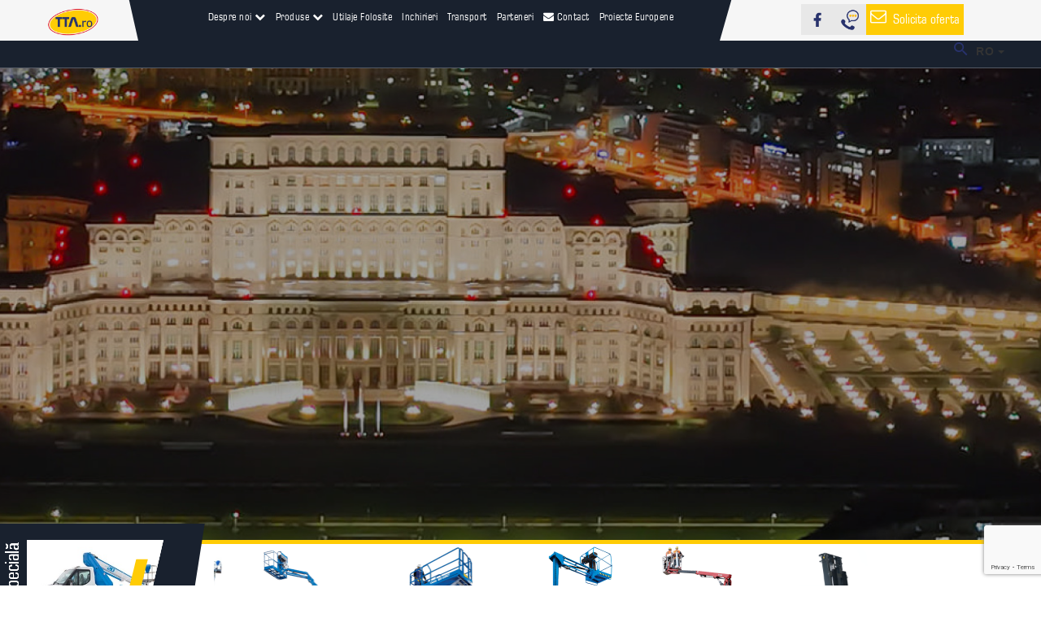

--- FILE ---
content_type: text/html; charset=UTF-8
request_url: https://www.tta.ro/
body_size: 62269
content:
<!DOCTYPE html>
<html lang="ro">
    <head>
        <meta charset="utf-8">
        <meta http-equiv="x-ua-compatible" content="ie=edge">
        <title> Inchirieri Nacele si Vanzari Nacele de la TTA, platforme, prb, service nacele, Oferta inchirieri nacele din stoc </title>
        
        <meta name="viewport" content="width=device-width, initial-scale=1">

        <meta name="description" content=" Inchirieri Nacele si Vanzari Nacele de la TTA, platforme, prb, service nacele, Oferta inchirieri nacele din stoc, inchirieri platforme, Solicita oferta inchiriere nacela, service, prb pentru lucru la inaltime ">
        <meta itemprop="description" content=" Inchirieri Nacele si Vanzari Nacele de la TTA, platforme, prb, service nacele, Oferta inchirieri nacele din stoc, inchirieri platforme, Solicita oferta inchiriere nacela, service, prb pentru lucru la inaltime ">
        <meta itemprop="keywords" content=" inchirieri nacele, vanzari nacele, platforme, nacele, inchirieri platforme, prb, inchiriere nacela, nacela, service, lucru, inaltime ">
        <meta name="twitter:title" content=" Inchirieri Nacele si Vanzari Nacele de la TTA, platforme, prb, service nacele, Oferta inchirieri nacele din stoc " />
        <meta name="twitter:description" content=" Inchirieri Nacele si Vanzari Nacele de la TTA, platforme, prb, service nacele, Oferta inchirieri nacele din stoc, inchirieri platforme, Solicita oferta inchiriere nacela, service, prb pentru lucru la inaltime " />
        <meta itemprop="twitter::keywords" content=" inchirieri nacele, vanzari nacele, platforme, nacele, inchirieri platforme, prb, inchiriere nacela, nacela, service, lucru, inaltime ">
        <meta property="og:title" content=" Inchirieri Nacele si Vanzari Nacele de la TTA, platforme, prb, service nacele, Oferta inchirieri nacele din stoc " />
        <meta property="og:description" content=" Inchirieri Nacele si Vanzari Nacele de la TTA, platforme, prb, service nacele, Oferta inchirieri nacele din stoc, inchirieri platforme, Solicita oferta inchiriere nacela, service, prb pentru lucru la inaltime " />
        <meta itemprop="og::keywords" content=" inchirieri nacele, vanzari nacele, platforme, nacele, inchirieri platforme, prb, inchiriere nacela, nacela, service, lucru, inaltime ">
        <link rel="shortcut icon" href="https://www.tta.ro/uploads/logo/favicon20240422131529.png">
        <meta name="csrf-token" content="HTQlGW7RXkq9THFlZmYYO3odghY670eBfa4YX7v3" />
        <!-- Bootstrap css -->
        <link rel="stylesheet" href="https://www.tta.ro/2-3/css/bootstrap.min.css">
        <!-- Icon Font -->
        <link rel="stylesheet" href="https://www.tta.ro/2-3/css/font-awesome.min.css">
        <link rel="stylesheet" href="https://www.tta.ro/2-3/css/ionicons.min.css">
        <link rel="stylesheet" href="https://www.tta.ro/2-3/css/et-line.css">
        <!-- Plugins css file -->
        <link rel="stylesheet" href="https://www.tta.ro/2-3/css/plugins.css">
        <!-- Theme main style -->
        <link rel="stylesheet" href="https://www.tta.ro/2-3/style.css">
        <!-- Theme main style -->
        <link rel="stylesheet" href="https://www.tta.ro/front/assets/css/extras.css">
        <!-- Responsive css -->
        <link rel="stylesheet" href="https://www.tta.ro/2-3/css/responsive.css">
        <link rel="stylesheet" href="https://www.tta.ro/2-3/css/animations.min.css">
        <link rel="stylesheet" href="https://www.tta.ro/2-3/css/extra_elemente.css">
        <link rel="stylesheet" href="https://www.tta.ro/2-3/css/ekiticons.css">
		<link rel="stylesheet"href="https://www.tta.ro/2-3/css/widget-icon-list.min.css">
		<link rel="stylesheet"href="https://www.tta.ro/2-3/css/swiper.min.css">
		<link rel="stylesheet"href="https://www.tta.ro/2-3/js/swiper.min.js">
		<link rel="stylesheet"href="https://www.tta.ro/tta/css/tta_custom.css">
		<link rel="stylesheet"href="https://www.tta.ro/tta/css/bootstrap-slider.css">
		<link rel="stylesheet"href="https://www.tta.ro/tta/css/owl.carousel.min.css">
		<link rel="stylesheet"href="https://www.tta.ro/tta/fonts/stylesheet.css">
		<link rel="stylesheet" type="text/css" href="https://www.tta.ro/vendor/cookie-consent/css/cookie-consent.css">
        <!-- Modernizr JS -->
        <script src="https://www.tta.ro/2-3/js/vendor/modernizr-2.8.3.min.js"></script>
        <script src="https://www.tta.ro/2-3/wow.js/wow.min.js"></script>
        <link rel="stylesheet" href="https://www.tta.ro/2-3/wow.js/animate.min.css">
        <link rel="preconnect" href="https://fonts.googleapis.com">
        <link rel="preconnect" href="https://fonts.gstatic.com" crossorigin>
        <link href="https://fonts.googleapis.com/css2?family=Marcellus+SC&display=swap" rel="stylesheet">

     
  
        <!-- jQuery latest version -->
        <script src="https://www.tta.ro/2-3/js/vendor/jquery-3.1.1.min.js"></script>

                <script src="https://www.google.com/recaptcha/api.js?render=6LcKJVAqAAAAANqrKDAlxpOyku1NDVzbggRLTzIe"></script>

        <!-- Global site tag (gtag.js) - Google Analytics -->
<script async src="https://www.googletagmanager.com/gtag/js?id=G-V173KHK8FW"></script>
<script>
  window.dataLayer = window.dataLayer || [];
  function gtag(){dataLayer.push(arguments);}
  gtag('js', new Date());

  gtag('config', 'G-V173KHK8FW');
</script>
		
		<script type="application/ld+json" defer>
{
  "@context": "http://schema.org",
  "@type": "Organization",
  "name": "TTA UTILAJE INDUSTRIALE S.R.L.",
  "url": "https://www.tta.ro",
  "logo": "https://www.tta.ro/uploads/logo/header_logo20240422131406.png",
  "contactPoint": [{
    "@type": "ContactPoint",
    "telephone": "+4 0759 500 100",
	"email": "office@tta.ro",
    "contactType": "customer service"
  }],
  "address": [{
    "@type": "PostalAddress",
    "addressLocality": "Suceava, Romania",
    "streetAddress": "Str. CAMINULUI, Nr. 82B, TARLA 5/14, PARCELE 2 SI 3"
  }]
}
</script>
        <link rel="stylesheet" href="https://cdn.jsdelivr.net/npm/pannellum@2.5.6/build/pannellum.css"/>
    <script type="text/javascript" src="https://cdn.jsdelivr.net/npm/pannellum@2.5.6/build/pannellum.js"></script>
     
    	
     <!-- ./GrapesJs -->
<!-- Google Tag Manager -->
<script>(function(w,d,s,l,i){w[l]=w[l]||[];w[l].push({'gtm.start':
new Date().getTime(),event:'gtm.js'});var f=d.getElementsByTagName(s)[0],
j=d.createElement(s),dl=l!='dataLayer'?'&l='+l:'';j.async=true;j.src=
'https://www.googletagmanager.com/gtm.js?id='+i+dl;f.parentNode.insertBefore(j,f);
})(window,document,'script','dataLayer','GTM-PGTCRJXM');</script>
<!-- End Google Tag Manager -->
    </head>
    <body>
	<!-- Google Tag Manager (noscript) -->
<noscript><iframe src="https://www.googletagmanager.com/ns.html?id=GTM-PGTCRJXM"
height="0" width="0" style="display:none;visibility:hidden"></iframe></noscript>
<!-- End Google Tag Manager (noscript) -->
	
        <form method="GET" action="https://www.tta.ro/search" id="searchForm" data-search="https://www.tta.ro/search" data-currentpage="https://www.tta.ro" role="form">
  <div class="row"> 
  <div class="search-box">
  
    <a href="javascript:;" class="close-search"><i class="ion-android-close" style="color:red;zoom:1.5"></i></a>
		 <div class="col-xs-12">
        <div class="form form-inline" role="form">
          <!--<h3>Căutare</h3>-->            
            <input class="form-control input-lg input-85 flex-fill"  type="search" name="search" placeholder="Ce căutați ?">
			 <input class="form-control btn btn-lg"  type="submit" value="Caută"><br />			 
			 <input type="checkbox" name="cauta_produse" checked="true" /> <label for="current_page">&nbsp; Caută produse</label>
			 
        </div>
		</div>
		
		
		
      <!-- end search-events --> 
    </div>
	
  </div>
<!-- end search-box -->
</form> 
<!-- end form -->

		        <div id="navbar" class="header-section section culoare_parchet">
            <div class="container-fluid">
                <div class="row">

                                        <div class="
                         
                            header-border-black 
                                                ">
                        <div class="col-lg-2 col-md-2 col-sm-7 col-xs-4 elementor-widget-wrap elementor-element-populated logo" >
                            
                                                     
                                                                                                <a href="https://www.tta.ro"><img src="https://www.tta.ro/uploads/logo/header_logo_black20240422131417.png" width="" /></a>
                                                               
                        </div>
                        <div class="col-lg-7 col-md-6 hidden-sm hidden-xs elementor-element-populated_meniu" >
                            <nav class="main-menu multi-page-menu text-white fadeInLeft animated" data-wow-duration="0.8s" data-wow-delay="0.3s" style="visibility: visible; animation-duration: 0.8s; animation-delay: 0.3s; animation-name: fadeInLeft;">
                                                                    <ul><li class=" elementor-icon-list-text  ">			
			<a href="#" class="expand-list">Despre noi <i class="fa fa-chevron-down hidden-xs"></i></a><ul class="sub-menu"><li class="   ">			
			<a href="https://www.tta.ro/ro/page/despre-noi/" class="">Despre noi</a></li><li class="   ">			
			<a href="https://www.tta.ro/ro/blog/blog/" class="">Blog</a></li><li class="   ">			
			<a href="https://www.tta.ro/ro/blog/job-uri/" class="">Job-uri</a></li></ul></li><li class=" elementor-icon-list-text  ">			
			<a href="#" class="expand-list">Produse <i class="fa fa-chevron-down hidden-xs"></i></a><ul class="sub-menu"><li class="   ">			
			<a href="https://www.tta.ro/ro/montate-pe-autosasiu-prb/" class="expand-list">Montate pe autosasiu - PRB <i class="fa fa-chevron-down hidden-xs"></i></a><ul class="sub-menu"><li class="   ">			
			<a href="https://www.tta.ro/ro/montate-pe-autosasiu-prb/prb-35t/" class="expand-list">PRB < 3.5t <i class="fa fa-chevron-down hidden-xs"></i></a><ul class="sub-menu"><li class="   ">			
			<a href="https://www.tta.ro/ro/montate-pe-autosasiu-prb/prb-35t/articulate/" class="">Articulate</a></li><li class="   ">			
			<a href="https://www.tta.ro/ro/montate-pe-autosasiu-prb/prb-35t/telescopice/" class="">Telescopice</a></li></ul></li><li class="   ">			
			<a href="https://www.tta.ro/ro/montate-pe-autosasiu-prb/montate-pe-autosasiu-prbmontate-pe-autosasiu-prbprb-3500kg/" class="expand-list">PRB > 3.5t <i class="fa fa-chevron-down hidden-xs"></i></a><ul class="sub-menu"><li class="   ">			
			<a href="https://www.tta.ro/ro/montate-pe-autosasiu-prb/montate-pe-autosasiu-prbmontate-pe-autosasiu-prbprb-3500kg/articulate/" class="">Articulate</a></li><li class="   ">			
			<a href="https://www.tta.ro/ro/montate-pe-autosasiu-prb/prb-3500kg/telescopice/" class="">Telescopice</a></li></ul></li><li class="   ">			
			<a href="https://www.tta.ro/ro/montate-pe-autosasiu-prb/pick-up/" class="">Pick-up</a></li><li class="   ">			
			<a href="https://www.tta.ro/ro/montate-pe-autosasiu-prb/van/" class="">VAN</a></li></ul></li><li class="   ">			
			<a href="https://www.tta.ro/ro/nacele-autopropulsate-cu-brat/" class="expand-list">Nacele autopropulsate cu brat <i class="fa fa-chevron-down hidden-xs"></i></a><ul class="sub-menu"><li class="   ">			
			<a href="https://www.tta.ro/ro/nacele-autopropulsate-cu-brat/electrice/" class="expand-list">Electrice <i class="fa fa-chevron-down hidden-xs"></i></a><ul class="sub-menu"><li class="   ">			
			<a href="https://www.tta.ro/ro/nacele-autopropulsate-cu-brat/electrice/articulate/" class="">Articulate</a></li><li class="   ">			
			<a href="https://www.tta.ro/ro/nacele-autopropulsate-cu-brat/electrice/telescopice/" class="">Telescopice</a></li></ul></li><li class="   ">			
			<a href="https://www.tta.ro/ro/nacele-autopropulsate-cu-brat/diesel/" class="expand-list">DIESEL <i class="fa fa-chevron-down hidden-xs"></i></a><ul class="sub-menu"><li class="   ">			
			<a href="https://www.tta.ro/ro/nacele-autopropulsate-cu-brat/diesel/articulate/" class="">Articulate</a></li><li class="   ">			
			<a href="https://www.tta.ro/ro/nacele-autopropulsate-cu-brat/diesel/telescopice/" class="">Telescopice</a></li></ul></li><li class="   ">			
			<a href="https://www.tta.ro/ro/nacele-autopropulsate-cu-brat/hybrid/" class="expand-list">Hybrid <i class="fa fa-chevron-down hidden-xs"></i></a><ul class="sub-menu"><li class="   ">			
			<a href="https://www.tta.ro/ro/nacele-autopropulsate-cu-brat/hybrid/articulate/" class="">Articulate</a></li><li class="   ">			
			<a href="https://www.tta.ro/ro/nacele-autopropulsate-cu-brat/hybrid/telescopice/" class="">Telescopice</a></li></ul></li></ul></li><li class="   ">			
			<a href="https://www.tta.ro/ro/autopropulsate-tip-foarfeca/" class="expand-list">Autopropulsate tip foarfeca <i class="fa fa-chevron-down hidden-xs"></i></a><ul class="sub-menu"><li class="   ">			
			<a href="https://www.tta.ro/ro/autopropulsate-tip-foarfeca/electrice/" class="">Electrice</a></li><li class="   ">			
			<a href="https://www.tta.ro/ro/autopropulsate-tip-foarfeca/diesel/" class="">Diesel</a></li></ul></li><li class="   ">			
			<a href="https://www.tta.ro/ro/verticale/" class="expand-list">Verticale <i class="fa fa-chevron-down hidden-xs"></i></a><ul class="sub-menu"><li class="   ">			
			<a href="https://www.tta.ro/ro/verticale/seria-gr/" class="">GR</a></li><li class="   ">			
			<a href="https://www.tta.ro/ro/verticale/seria-awp/" class="">AWP</a></li></ul></li><li class="   ">			
			<a href="https://www.tta.ro/ro/montate-pe-senile/" class="expand-list">Montate pe senile <i class="fa fa-chevron-down hidden-xs"></i></a><ul class="sub-menu"><li class="   ">			
			<a href="https://www.tta.ro/ro/montate-pe-senile/articulate/" class="">Articulate</a></li><li class="   ">			
			<a href="https://www.tta.ro/ro/montate-pe-senile/telescopice/" class="">Telescopice</a></li></ul></li><li class="   ">			
			<a href="https://www.tta.ro/ro/stivuitoare/" class="">Stivuitoare pe senile</a></li><li class="   ">			
			<a href="https://www.tta.ro/ro/minidumpere/" class="expand-list">Minidumpere <i class="fa fa-chevron-down hidden-xs"></i></a><ul class="sub-menu"><li class="   ">			
			<a href="https://www.tta.ro/ro/minidumpere/hs701/" class="">HS701</a></li><li class="   ">			
			<a href="https://www.tta.ro/ro/minidumpere/hs1102/" class="">HS1102</a></li><li class="   ">			
			<a href="https://www.tta.ro/ro/minidumpere/hs1103/" class="">HS1103</a></li><li class="   ">			
			<a href="https://www.tta.ro/ro/minidumpere/hs1203/" class="">HS1203</a></li><li class="   ">			
			<a href="https://www.tta.ro/ro/minidumpere/tx3005/" class="">TX3005</a></li></ul></li><li class="   ">			
			<a href="https://www.tta.ro/ro/macarale-pe-senile/" class="expand-list">Macarale pe senile <i class="fa fa-chevron-down hidden-xs"></i></a><ul class="sub-menu"><li class="   ">			
			<a href="https://www.tta.ro/ro/macarale-pe-senile/macarale-pe-senile/" class="">Macarale pe senile</a></li><li class="   ">			
			<a href="https://www.tta.ro/ro/macarale-pe-senile/macarale-pe-autosasiu/" class="">Macarale pe autosasiu</a></li></ul></li><li class="   ">			
			<a href="https://www.tta.ro/ro/stivuitoare-electrice/" class="">Stivuitoare electrice</a></li><li class="   ">			
			<a href="https://www.tta.ro/ro/tractabile/" class="">Tractabile</a></li><li class="   ">			
			<a href="https://www.tta.ro/ro/utilaje-speciale/" class="expand-list">Utilaje speciale <i class="fa fa-chevron-down hidden-xs"></i></a><ul class="sub-menu"><li class="   ">			
			<a href="https://www.tta.ro/ro/utilaje-speciale/nacele-montate-pe-tractor/" class="">Nacele montate pe tractor</a></li><li class="   ">			
			<a href="https://www.tta.ro/ro/utilaje-speciale/prb-cu-brat-izolat/" class="">PRB cu brat izolat 69 kV</a></li></ul></li></ul></li><li class=" elementor-icon-list-text  ">			
			<a href="https://www.tta.ro/utilaje-second-hand" class="">Utilaje Folosite</a></li><li class=" elementor-icon-list-text  ">			
			<a href="https://inchirierinacele.ro/produse" class="">Inchirieri</a></li><li class=" elementor-icon-list-text  ">			
			<a href="https://www.tta.ro/ro/page/transport/" class="">Transport</a></li><li class=" elementor-icon-list-text  ">			
			<a href="https://www.tta.ro/ro/page/parteneri/" class="">Parteneri</a></li><li class=" elementor-icon-list-text  ">			
			<a href="https://www.tta.ro/ro/page/contact/" class=""><i class="fa fa-envelope"></i> Contact</a></li><li class=" elementor-icon-list-text  ">			
			<a href="https://www.tta.ro/ro/page/proiecte-europene/" class="">Proiecte Europene</a></li></ul>
                                                            </nav>
                        </div>
                            <!--Menu-->
                        <div class="col-lg-3 col-md-4 col-sm-5 col-xs-8 z-index">
							<div class="header-social text-white select-language hidden-xs" style="float:left">						
								<a class="call_icon" href="#"><img src="https://www.tta.ro/tta/img/icon_facebook.png" ></a>
							</div>
							<div class="header-social text-white select-language" style="float:left">
															<a class="call_icon" href="tel:+4 0759 500 100"><img src="https://www.tta.ro/tta/img/icon_call.png" ></a>
                             
                            							</div>
							<div class="header-social text-white select-language" style="float:left">						
								<a class="call_icon_2" href="/ro/page/cerere-oferta/"><i class="fa fa-envelope-o" style="float:left"></i><span class="hidden-xs"> &nbsp;Solicita oferta</span></a>
							</div>
							
                            <div class="header-social  float-right select-language margin-top-10">
							
                                    <ul style="list-style-type:none;" class="pull-left margin-top">
									   <li class="pull-left"><a href="#" id="search-button"><i class="ion-android-search"></i></a></li>
								    </ul>
                                    <div class="dropdown pull-right2">
                                      <button class="btn btn-default dropdown-toggle lang-dropdown" type="button" id="dropdownMenu1" data-toggle="dropdown" aria-haspopup="true" aria-expanded="true">
                                        ro
                                        <span class="caret"></span>
                                      </button>
                                      <ul class="dropdown-menu dropdown-menu-lang" aria-labelledby="dropdownMenu1">
                                                                                                                              <li  ><a href="https://www.tta.ro/ch-lang/1" title="" data-value="another action">ro</a></li>
                                                                                     <li ><a href="https://www.tta.ro/ch-lang/4" title="" data-value="another action">en</a></li>
                                                                                     <li ><a href="https://www.tta.ro/ch-lang/6" title="" data-value="another action">it</a></li>
                                                                                                                       </ul>
                                    </div>
                            </div> 
                        </div>
                            <!--Mobile Menu-->
                            <div class="mobile-menu-2 multi-page text-white mobile-menu margin-top">  

                            </div>
                    </div>
                </div>
            </div>
        </div>

	<div class="main-content">
		
		        
			
			 
				<!--Corporate Hero Section 3-->
<div class="co-hero-section-3 section border_red-10">
    
    <!--Corporate 2 Hero Slider-->
	
    <div class="col-lg-12 col-md-12 col-sm-12 co-hero-slider-4 hero-slider border-radius-left " style="padding-left:0;padding-right:0">
        <!--Hero Slide Item-->
		
		
        		<div class="co-hero-slide-item-4 elementor-element-16f7ce2 " style="background-image: url(https://www.tta.ro/uploads/sliders/20240521102733.jpg);background-position: center;">
            <div class="row">
				
                				<div class="elementor-container">
					<div class="col-lg-128 col-md-12 col-sm-12 col-xs-12 text-center">
						<!--Hero Slide Content-->
						<!--<div class="co-hero-slide-content-3">
							<h3> <a href=""><br><br></a> </h3>
							<h2></h2>
							<div></div>
																				</div>-->
						
						
						<div class="co-hero-slide-content-3 latime_maxima_content_slider">
						<div class="elementor-widget-container fadeInUp animated elementor-size2" data-wow-duration="0.8s" data-wow-delay="0.3s" style="visibility: visible; animation-duration: 0.8s; animation-delay: 0.3s; animation-name: fadeInUp;"><span class="elementor-heading-title elementor-size-default"> <a href=""><br><br></a> </span></div>																					<div class="elementor-widget-container widget-container2" style="margin:0 auto; width: 330px">
														
														</div>
						</div>
						
						
						
					</div>
				</div>
            	       
            
            </div>
        </div>
            </div>

</div>			
						
	
<div class="container-fluid" style="padding:0">
<div class="col-lg-2 col-md-3 col-sm-4 pr-0 hidden-xs" style="padding-left:0">
	<div class="special_offer_home">
	
		<div class="special_offer_image pt-10">
							<span class="special_offer_text _text_alb">Oferta specială</span>
							
														<a href="https://www.tta.ro/ro/montate-pe-autosasiu-prb/prb-35t/telescopice/forste-20t-speed">
							<img src="https://www.tta.ro/uploads/products/thumbnail_1718653134-71.jpg" alt="" class="image special_offer">
							</a>
														</div>
							<!--<a href="https://www.tta.ro/ro/montate-pe-autosasiu-prb/prb-35t/telescopice/forste-20t-speed">
							ForSte 20T SPEED
							</a>-->
								
							
					
												<div class="special_offer_image pt-10">
							<span class="special_offer_text _text_alb">Oferta specială</span>
							
														<a href="https://www.tta.ro/ro/montate-pe-autosasiu-prb/prb-35t/telescopice/forste-20t-speed">
							<img src="https://www.tta.ro/uploads/products/thumbnail_1718653134-71.jpg" alt="" class="image special_offer">
							</a>
														</div>
							<!--<a href="https://www.tta.ro/ro/montate-pe-autosasiu-prb/prb-35t/telescopice/forste-20t-speed">
							ForSte 20T SPEED
							</a>-->
								
							
					
												<div class="special_offer_image pt-10">
							<span class="special_offer_text _text_alb">Oferta specială</span>
							
														<a href="https://www.tta.ro/ro/montate-pe-autosasiu-prb/prb-35t/telescopice/forste-20t-speed">
							<img src="https://www.tta.ro/uploads/products/thumbnail_1718653134-71.jpg" alt="" class="image special_offer">
							</a>
														</div>
							<!--<a href="https://www.tta.ro/ro/montate-pe-autosasiu-prb/prb-35t/telescopice/forste-20t-speed">
							ForSte 20T SPEED
							</a>-->
								
							
					
							
					
							
					
							
					
							
					
							
					
							
					
							
					
							
					
							
					
							
					
							
					
							
					
							
					
							
					
							
					
							
					
							
					
							
					
							
					
								
	</div>
</div>
<div class="col-lg-10 col-md-9 col-sm-8 col-xs-12 border_red-10" style="padding:0 50px">
<script>
$(document).ready(function() {
  /*$("#owl-partners2").owlCarousel({
      items : 4,

  });*/
});
</script>
<section>
		<div class="owl-partner-warp" >
				<div class="customNavigation">
					<a class="btn prev-partners2"><i class="fa fa-2x fa-angle-left"></i></a>
					<a class="btn next-partners2"><i class="fa fa-2x fa-angle-right"></i></a>
				</div><!-- End owl button -->
				<div id="owl-partners2" class="owl-carousel owl-theme owl-partners clearfix">
					

                                    						<!-- urlcategory -->
                        <div class="item item_hover">
						<a href="https://www.tta.ro/ro/montate-pe-autosasiu-prb" title="Montate pe autosasiu - PRB">
							<img src="https://www.tta.ro/uploads/products/thumbnul-20240927084614.jpg" alt="Montate pe autosasiu - PRB" class="image image_category_carousel" height="200" >
							
							<div class="middle">
								<div class="text text_category">Montate pe autosasiu - PRB</div>
							</div>
						</a>
					</div>
                    						<!-- urlcategory -->
                        <div class="item item_hover">
						<a href="https://www.tta.ro/ro/nacele-autopropulsate-cu-brat" title="Nacele autopropulsate cu brat">
							<img src="https://www.tta.ro/uploads/products/thumbnul-20240520060041.png" alt="Nacele autopropulsate cu brat" class="image image_category_carousel" height="200" >
							
							<div class="middle">
								<div class="text text_category">Nacele autopropulsate cu brat</div>
							</div>
						</a>
					</div>
                    						<!-- urlcategory -->
                        <div class="item item_hover">
						<a href="https://www.tta.ro/ro/autopropulsate-tip-foarfeca" title="Autopropulsate tip foarfeca">
							<img src="https://www.tta.ro/uploads/products/thumbnul-20240520065301.png" alt="Autopropulsate tip foarfeca" class="image image_category_carousel" height="200" >
							
							<div class="middle">
								<div class="text text_category">Autopropulsate tip foarfeca</div>
							</div>
						</a>
					</div>
                    						<!-- urlcategory -->
                        <div class="item item_hover">
						<a href="https://www.tta.ro/ro/verticale" title="Verticale">
							<img src="https://www.tta.ro/uploads/products/thumbnul-20240522221552.png" alt="Verticale" class="image image_category_carousel" height="200" >
							
							<div class="middle">
								<div class="text text_category">Verticale</div>
							</div>
						</a>
					</div>
                    						<!-- urlcategory -->
                        <div class="item item_hover">
						<a href="https://www.tta.ro/ro/montate-pe-senile" title="Montate pe senile">
							<img src="https://www.tta.ro/uploads/products/thumbnul-20240520061310.png" alt="Montate pe senile" class="image image_category_carousel" height="200" >
							
							<div class="middle">
								<div class="text text_category">Montate pe senile</div>
							</div>
						</a>
					</div>
                    						<!-- urlcategory -->
                        <div class="item item_hover">
						<a href="https://www.tta.ro/ro/stivuitoare" title="Stivuitoare pe senile">
							<img src="https://www.tta.ro/uploads/products/thumbnul-20240729212847.jpg" alt="Stivuitoare pe senile" class="image image_category_carousel" height="200" >
							
							<div class="middle">
								<div class="text text_category">Stivuitoare pe senile</div>
							</div>
						</a>
					</div>
                    						<!-- urlcategory -->
                        <div class="item item_hover">
						<a href="https://www.tta.ro/ro/minidumpere" title="Minidumpere">
							<img src="https://www.tta.ro/uploads/products/thumbnul-20240520070824.png" alt="Minidumpere" class="image image_category_carousel" height="200" >
							
							<div class="middle">
								<div class="text text_category">Minidumpere</div>
							</div>
						</a>
					</div>
                    						<!-- urlcategory -->
                        <div class="item item_hover">
						<a href="https://www.tta.ro/ro/macarale-pe-senile" title="Macarale pe senile">
							<img src="https://www.tta.ro/uploads/products/thumbnul-20240729213213.jpg" alt="Macarale pe senile" class="image image_category_carousel" height="200" >
							
							<div class="middle">
								<div class="text text_category">Macarale pe senile</div>
							</div>
						</a>
					</div>
                    						<!-- urlcategory -->
                        <div class="item item_hover">
						<a href="https://www.tta.ro/ro/stivuitoare-electrice" title="Stivuitoare electrice">
							<img src="https://www.tta.ro/uploads/products/thumbnul-20240919205008.jpg" alt="Stivuitoare electrice" class="image image_category_carousel" height="200" >
							
							<div class="middle">
								<div class="text text_category">Stivuitoare electrice</div>
							</div>
						</a>
					</div>
                                    
				</div>
		</div><!-- End row partners -->
</section></div>
</div>

	
 <!-- ./GrapesJs -->





<div class="">
<div class="container-fluid row mt-5 latime_maxima">
	<div class="col-sm-1 hidden-xs"></div>
    <div class="col-sm-4 col-xs-12 pr-30 border_right_gri">
		<!--            <img src="https://www.tta.ro/uploads/sections/20240520101939.png"><br/>
        -->
					<div>
				<h2 class="slogan_tta pt-40">We won’t let you down!</h2>
			</div>
							<div class="titlu_tta">
			INCHIRIERI NACELE SI VANZARI NACELE
			</div>
				
    </div><!--./left-->
	<div class="col-sm-6 col-xs-12 text_section_tta pt-20">
		
					Cu o vasta experienta in domeniul inchirierilor de nacele, a vanzarilor de nacele, si service nacele, TTA vine in intampinarea clientilor sai cu o gama variata de masini si echipamente, platforme si nacele speciale pentru lucru la inaltime. Inchirieriem si vindem nacele si platforme de ultima generatie, cu un grad ridicat de securitate si costuri de mentenanta reduse. Construim alaturi de clientii nostri parteneriate durabile, punandu-le la dispozitie o gama completă de servicii pre si post-vanzare: asistenta in garantie si post-garantie, piese de schimb originale, service si reparatii echipamente, vanzari si inchirieri nacele si platforme.<br/>
				
			</div><!--./right-->
	<div class="col-sm-1 hidden-xs"></div>
</div>
<span class="bg_tta">TTA.ro</span>
</div>
			
			
			
			
			
		       
                        <div class="col-lg-12 col-md-12 col-sm-12 col-xs-12">
    <div class="row latime_maxima mt--100">
    					<div class="col-lg-3 col-md-3 col-sm-6 col-xs-6" style="padding-left: 0; padding-right: 0;" >
			<div class="clasa_cu_bg_alb">
				<a href="https://www.tta.ro/">
					<img src="https://www.tta.ro/uploads/boxes/20240521101455.png">	
				</a>
				
			
		        
							<a href="https://www.tta.ro/">
			<p>VANZARI NACELE</p>
			</a>
				
					<h3 class="">
				<a href="https://www.tta.ro/">
				VANZARI
				</a>
			</h3>
		
				
		
		<!--
					<a href="https://www.tta.ro/"><span class="text-center">Vezi mai mult</span></a>
				-->
		<!--		<img src="https://www.tta.ro/uploads/boxes/20240521101455.png">
		-->
			</div>
        </div>
    					<div class="col-lg-3 col-md-3 col-sm-6 col-xs-6" style="padding-left: 0; padding-right: 0;" >
			<div class="clasa_cu_bg_alb">
				<a href="https://inchirierinacele.ro/produse">
					<img src="https://www.tta.ro/uploads/boxes/20240521101947.png">	
				</a>
				
			
		        
							<a href="https://inchirierinacele.ro/produse">
			<p>INCHIRIERI NACELE</p>
			</a>
				
					<h3 class="">
				<a href="https://inchirierinacele.ro/produse">
				INCHIRIERI
				</a>
			</h3>
		
				
		
		<!--
					<a href="https://inchirierinacele.ro/produse"><span class="text-center">Vezi mai mult</span></a>
				-->
		<!--		<img src="https://www.tta.ro/uploads/boxes/20240521101947.png">
		-->
			</div>
        </div>
    					<div class="col-lg-3 col-md-3 col-sm-6 col-xs-6" style="padding-left: 0; padding-right: 0;" >
			<div class="clasa_cu_bg_alb">
				<a href="https://servicenacele.ro/">
					<img src="https://www.tta.ro/uploads/boxes/20240521102152.png">	
				</a>
				
			
		        
							<a href="https://servicenacele.ro/">
			<p>SERVICE NACELE</p>
			</a>
				
					<h3 class="">
				<a href="https://servicenacele.ro/">
				SERVICE
				</a>
			</h3>
		
				
		
		<!--
					<a href="https://servicenacele.ro/"><span class="text-center">Vezi mai mult</span></a>
				-->
		<!--		<img src="https://www.tta.ro/uploads/boxes/20240521102152.png">
		-->
			</div>
        </div>
    					<div class="col-lg-3 col-md-3 col-sm-6 col-xs-6" style="padding-left: 0; padding-right: 0;" >
			<div class="clasa_cu_bg_alb">
				<a href="https://www.tta.ro/ro/page/transport/">
					<img src="https://www.tta.ro/uploads/boxes/20240521102321.png">	
				</a>
				
			
		        
							<a href="https://www.tta.ro/ro/page/transport/">
			<p>TRANSPORT NACELE</p>
			</a>
				
					<h3 class="">
				<a href="https://www.tta.ro/ro/page/transport/">
				Transport
				</a>
			</h3>
		
				
		
		<!--
					<a href="https://www.tta.ro/ro/page/transport/"><span class="text-center">Vezi mai mult</span></a>
				-->
		<!--		<img src="https://www.tta.ro/uploads/boxes/20240521102321.png">
		-->
			</div>
        </div>
        </div>
	</div>
       	   
       	   
	  

   	


	

	



	
<script>
  $(document).ready(function(){
    $('#owl-brand-random').owlCarousel({
     loop:true,
     autoplay:5000,
     autoplayTimeout:100,
     autoplayHoverPause:true,
     margin: 20,
     items:1,
     navigation : true,
     navigationText:['<i class="fa fa-2x fa-angle-left"></i>','<i class="fa fa-2x fa-angle-right"></i>']
    });
  });
  </script>
  <section>
		<div class="owl-partner-warp border_top" >
      <div id="owl-brand-random" class="owl-carousel owl-theme owl-partners brand_produs clearfix">
          
                                    
                                <div class="item">
                    <div class="carousel-random-brands text-center pt-15">
                                              <span class="distribuitor">Distribuitor autorizat:</span> <img src="https://www.tta.ro/uploads/brands/20240519033442.png" style="max-width:100px; margin-top: -10px;">
                                          </div>
                    <div class="carousel-random-brands-images">
                      
                                                                      
                        
                            <div class="col-lg-3 col-md-3 col-sm-12 col-xs-12">
                                <a href="https://www.tta.ro/ro/montate-pe-autosasiu-prb/prb-35t/articulate/forste-20d-speed" target="_blank">
                                  <img src="https://www.tta.ro/uploads/products/thumbnail_1718654978-78.jpg" class="img-responsive">
                                  <div class="text-center">ForSte 20D SPEED</div>
                                </a>
                            </div>
                                                
                        
                            <div class="col-lg-3 col-md-3 col-sm-12 col-xs-12">
                                <a href="https://www.tta.ro/ro/montate-pe-autosasiu-prb/prb-35t/telescopice/forste-14t-speed" target="_blank">
                                  <img src="https://www.tta.ro/uploads/products/thumbnail_1718654059-150.jpg" class="img-responsive">
                                  <div class="text-center">ForSte 14T SPEED</div>
                                </a>
                            </div>
                                                
                        
                            <div class="col-lg-3 col-md-3 col-sm-12 col-xs-12">
                                <a href="https://www.tta.ro/ro/montate-pe-autosasiu-prb/prb-35t/telescopice/forste-15t-speed" target="_blank">
                                  <img src="https://www.tta.ro/uploads/products/thumbnail_1718653926-188.jpg" class="img-responsive">
                                  <div class="text-center">forSte 15T SPEED</div>
                                </a>
                            </div>
                                                
                        
                            <div class="col-lg-3 col-md-3 col-sm-12 col-xs-12">
                                <a href="https://www.tta.ro/ro/montate-pe-autosasiu-prb/prb-35t/telescopice/forste-20t-speed" target="_blank">
                                  <img src="https://www.tta.ro/uploads/products/thumbnail_1718653134-71.jpg" class="img-responsive">
                                  <div class="text-center">ForSte 20T SPEED</div>
                                </a>
                            </div>
                                                                  </div>    
                  </div>
                                        
                                <div class="item">
                    <div class="carousel-random-brands text-center pt-15">
                                              <span class="distribuitor">Distribuitor autorizat:</span> <img src="https://www.tta.ro/uploads/brands/20240519033950.png" style="max-width:100px; margin-top: -10px;">
                                          </div>
                    <div class="carousel-random-brands-images">
                      
                                                                      
                        
                            <div class="col-lg-3 col-md-3 col-sm-12 col-xs-12">
                                <a href="https://www.tta.ro/ro/montate-pe-senile/articulate/lightlift-2614-mk2" target="_blank">
                                  <img src="https://www.tta.ro/uploads/products/thumbnail_1727440743-55.jpeg" class="img-responsive">
                                  <div class="text-center">Lightlift 26.14 MK2</div>
                                </a>
                            </div>
                                                
                        
                            <div class="col-lg-3 col-md-3 col-sm-12 col-xs-12">
                                <a href="https://www.tta.ro/ro/montate-pe-senile/articulate/lightlift-3317" target="_blank">
                                  <img src="https://www.tta.ro/uploads/products/thumbnail_1727427134-88.jpg" class="img-responsive">
                                  <div class="text-center">Lightlift 33.17</div>
                                </a>
                            </div>
                                                
                        
                            <div class="col-lg-3 col-md-3 col-sm-12 col-xs-12">
                                <a href="https://www.tta.ro/ro/minidumpere/hs701/hs701-with-flat-skip" target="_blank">
                                  <img src="https://www.tta.ro/uploads/products/thumbnail_1721263276-25.jpg" class="img-responsive">
                                  <div class="text-center">HS701 with flat skip</div>
                                </a>
                            </div>
                                                
                        
                            <div class="col-lg-3 col-md-3 col-sm-12 col-xs-12">
                                <a href="https://www.tta.ro/ro/stivuitoare/tp1800" target="_blank">
                                  <img src="https://www.tta.ro/uploads/products/thumbnail_1721330312-61.jpg" class="img-responsive">
                                  <div class="text-center">TP1800</div>
                                </a>
                            </div>
                                                                  </div>    
                  </div>
                                        
                                <div class="item">
                    <div class="carousel-random-brands text-center pt-15">
                                              <span class="distribuitor">Distribuitor autorizat:</span> <img src="https://www.tta.ro/uploads/brands/20240522205328.png" style="max-width:100px; margin-top: -10px;">
                                          </div>
                    <div class="carousel-random-brands-images">
                      
                                                                      
                        
                            <div class="col-lg-3 col-md-3 col-sm-12 col-xs-12">
                                <a href="https://www.tta.ro/ro/nacele-autopropulsate-cu-brat/hybrid/z-6037-fe" target="_blank">
                                  <img src="https://www.tta.ro/uploads/products/thumbnail_1716816047-116.jpg" class="img-responsive">
                                  <div class="text-center">Z-60/37 FE</div>
                                </a>
                            </div>
                                                
                        
                            <div class="col-lg-3 col-md-3 col-sm-12 col-xs-12">
                                <a href="https://www.tta.ro/ro/nacele-autopropulsate-cu-brat/electrice/z-3318" target="_blank">
                                  <img src="https://www.tta.ro/uploads/products/thumbnail_1716822927-69.jpg" class="img-responsive">
                                  <div class="text-center">Z-33/18</div>
                                </a>
                            </div>
                                                
                        
                            <div class="col-lg-3 col-md-3 col-sm-12 col-xs-12">
                                <a href="https://www.tta.ro/ro/autopropulsate-tip-foarfeca/electrice/gs-1932m-e-drive" target="_blank">
                                  <img src="https://www.tta.ro/uploads/products/thumbnail_1718324771-178.jpg" class="img-responsive">
                                  <div class="text-center">GS-1932m E-Drive</div>
                                </a>
                            </div>
                                                
                        
                            <div class="col-lg-3 col-md-3 col-sm-12 col-xs-12">
                                <a href="https://www.tta.ro/ro/verticale/seria-gr/gr-26j" target="_blank">
                                  <img src="https://www.tta.ro/uploads/products/thumbnail_1719180101-43.jpg" class="img-responsive">
                                  <div class="text-center">GR-26J</div>
                                </a>
                            </div>
                                                                  </div>    
                  </div>
                                        
                                        
                                <div class="item">
                    <div class="carousel-random-brands text-center pt-15">
                                              <span class="distribuitor">Distribuitor autorizat:</span> <img src="https://www.tta.ro/uploads/brands/brand-20240719164808.png" style="max-width:100px; margin-top: -10px;">
                                          </div>
                    <div class="carousel-random-brands-images">
                      
                                                                      
                        
                            <div class="col-lg-3 col-md-3 col-sm-12 col-xs-12">
                                <a href="https://www.tta.ro/ro/macarale-pe-senile/macarale-pe-senile/m060" target="_blank">
                                  <img src="https://www.tta.ro/uploads/products/thumbnail_1721410035-34.jpg" class="img-responsive">
                                  <div class="text-center">M060</div>
                                </a>
                            </div>
                                                
                        
                            <div class="col-lg-3 col-md-3 col-sm-12 col-xs-12">
                                <a href="https://www.tta.ro/ro/macarale-pe-senile/macarale-pe-senile/m060-li-ion" target="_blank">
                                  <img src="https://www.tta.ro/uploads/products/thumbnail_1721599998-195.jpg" class="img-responsive">
                                  <div class="text-center">M060 Li-ion</div>
                                </a>
                            </div>
                                                
                        
                            <div class="col-lg-3 col-md-3 col-sm-12 col-xs-12">
                                <a href="https://www.tta.ro/ro/macarale-pe-senile/macarale-pe-senile/m400" target="_blank">
                                  <img src="https://www.tta.ro/uploads/products/thumbnail_1721606236-179.jpg" class="img-responsive">
                                  <div class="text-center">M400</div>
                                </a>
                            </div>
                                                
                        
                            <div class="col-lg-3 col-md-3 col-sm-12 col-xs-12">
                                <a href="https://www.tta.ro/ro/macarale-pe-senile/macarale-pe-autosasiu/t400" target="_blank">
                                  <img src="https://www.tta.ro/uploads/products/thumbnail_1721663603-88.jpg" class="img-responsive">
                                  <div class="text-center">T400</div>
                                </a>
                            </div>
                                                                  </div>    
                  </div>
                                        
                                <div class="item">
                    <div class="carousel-random-brands text-center pt-15">
                                              <span class="distribuitor">Distribuitor autorizat:</span> <img src="https://www.tta.ro/uploads/brands/brand-20240919205312.jpg" style="max-width:100px; margin-top: -10px;">
                                          </div>
                    <div class="carousel-random-brands-images">
                      
                                                                      
                        
                            <div class="col-lg-3 col-md-3 col-sm-12 col-xs-12">
                                <a href="https://www.tta.ro/ro/stivuitoare-electrice/scp25c6" target="_blank">
                                  <img src="https://www.tta.ro/uploads/products/thumbnail_1726777900-64.jpg" class="img-responsive">
                                  <div class="text-center">SCP25C6</div>
                                </a>
                            </div>
                                                
                        
                            <div class="col-lg-3 col-md-3 col-sm-12 col-xs-12">
                                <a href="https://www.tta.ro/ro/stivuitoare-electrice/scp35c6" target="_blank">
                                  <img src="https://www.tta.ro/uploads/products/thumbnail_1726785463-42.jpg" class="img-responsive">
                                  <div class="text-center">SCP35C6</div>
                                </a>
                            </div>
                                                
                        
                            <div class="col-lg-3 col-md-3 col-sm-12 col-xs-12">
                                <a href="https://www.tta.ro/ro/stivuitoare-electrice/scp40c6384v" target="_blank">
                                  <img src="https://www.tta.ro/uploads/products/thumbnail_1726785907-31.jpg" class="img-responsive">
                                  <div class="text-center">SCP40C6（384V)</div>
                                </a>
                            </div>
                                                
                        
                            <div class="col-lg-3 col-md-3 col-sm-12 col-xs-12">
                                <a href="https://www.tta.ro/ro/stivuitoare-electrice/scp50c6384v" target="_blank">
                                  <img src="https://www.tta.ro/uploads/products/thumbnail_1726786192-88.jpg" class="img-responsive">
                                  <div class="text-center">SCP50C6（384V）</div>
                                </a>
                            </div>
                                                                  </div>    
                  </div>
                                    
       </div>
    </div>
  </section>
	</div>

<footer itemtype="https://schema.org/WPFooter" itemscope="itemscope" id="colophon" role="contentinfo">

<div class="container-fluid">
	<div class="col-lg-3 col-md-3 col-sm-6 col-xs-12 pl-40 pr-40 br-2">
		<div class="elementor-widget-container">
							<a href="https://www.tta.ro">
					<img fetchpriority="high" width="212" height="114" src="https://www.tta.ro/uploads/logo/footer_logo20240422131504.png" class="attachment-large size-large wp-image-167" alt="" srcset="https://www.tta.ro/uploads/logo/footer_logo20240422131504.png 600w, https://www.tta.ro/uploads/logo/footer_logo20240422131504.png 300w" sizes="(max-width: 212px) 100vw, 212px" style="width:100%;height:20.33%;max-width:212px">
				</a>
					</div>
		
		
		<div class="co-footer-social-3 text-center col-md-12 col-xs-12">
						<span class="elementor-grid-item">
					<a href="https://www.facebook.com/www.tta.ro" class="elementor-icon elementor-social-icon elementor-social-icon-facebook elementor-repeater-item-087c072" target="_blank">
						<i class="fa fa-facebook"></i>
					</a>
			</span>
									<span class="elementor-grid-item">
					<a href="#" class="elementor-icon elementor-social-icon elementor-social-icon-instagram elementor-repeater-item-616f30e" target="_blank">
						<i class="fa fa-instagram"></i>
					</a>
			</span>
												            
           
        </div>
			
	</div>
	<div class="col-lg-3 col-md-3 col-sm-6 col-xs-12 pl-40 pr-40 br-2">
	
		<div class="elementor-element elementor-element-9810683 elementor-icon-list--layout-traditional elementor-list-item-link-full_width elementor-widget elementor-widget-icon-list" data-id="9810683" data-element_type="widget" data-widget_type="icon-list.default">
			<div class="elementor-widget-container">
			<h4 class="title text-center">SEDIU SOCIAL &amp; SHOWROOM</h4>			
			<ul class="elementor-icon-list-items">			
				
				<li class="elementor-icon-list-item">
					<span class="elementor-icon-list-icon icon_alb"><i class="fa fa-map-marker" aria-hidden="true"></i> 
					Strada Caminului Nr. 82B, 
			Manolache (Glina), IF, Cod Poștal: 077107 
					</span>						
				</li>
				
								<li class="elementor-icon-list-item text_alb">
					<a href="mailto:office@TTA.ro"><span class="elementor-icon-list-icon icon_alb"><i aria-hidden="true" class="fa fa-envelope-o"></i></span>
						<span class="elementor-icon-list-text text_alb"> office@TTA.ro</span>
					</a>
				</li>
												<li class="elementor-icon-list-item text_alb">
					<a href="tel:+4 0759 500 100"><span class="elementor-icon-list-icon icon_alb"><i class="icon icon-phone-call1" aria-hidden="true"></i></span>
					<span class="elementor-icon-list-text text_alb"> +4 0759 500 100</span>
					</a>
				</li>
							</ul>
			</div>
		</div>
	
	</div>
	<div class="col-lg-3 col-md-3 col-sm-6 col-xs-12 pl-40 pr-40 br-2">
	<div class="col-lg-12 col-md-12 col-sm-12 col-xs-12 pentru_newsletter pr-0">
	        
            <div class="co-footer-widget-3">
            <h4 class="title" id="text-titlu">INSCRIE-TE LA NEWSLETTER</h4>
            <div id="mc_embed_signup" class="co-footer-newsletter-3 pr-20">
    <form action="https://www.tta.ro/save-email" method="post" id="mc-embedded-subscribe-form" name="mc-embedded-subscribe-form" class="validate newsletter-form" target="_blank" novalidate="">
        <input type="hidden" name="_token" value="HTQlGW7RXkq9THFlZmYYO3odghY670eBfa4YX7v3" autocomplete="off">        <input type="hidden" name="recaptcha" id="newsletter_recaptcha" />
        <div id="mc_embed_signup_scroll" class="mc-form">
            <div class="mc-field-group verde">
                <input name="email" class="required email" id="mce-EMAIL" placeholder="Adresa de e-mail" type="email">
            </div>
            
            <div class="mc-field-group">
                <input type="checkbox" name="terms_and_conditions" class="required" id="newsletter-terms-and-cond" />
                <label for="newsletter-terms-and-cond">Sunt de acord cu utilizarea și prelucrarea datelor mele cu caracter personal, în conformitate cu Regulamentul(UE) nr. 679/2016 si cu: <a href="https://www.tta.ro/ro/page/termeni-si-conditii/" target="_blank">termenii și condițiile GDPR</a>.</label>
            </div>
            <div id="mce-responses" class="clear">
                <div class="">
                    <div class="col-md-10">
                        <div class="alert alert-success" id="mce-success-response" style="display:none">
                          Te-ai inscris cu succes la newsletter!
                        </div>
                    </div>
                </div>
                <div class="">
                    <div class="col-md-10">
                        <div class="alert alert-danger" id="mce-error-response" style="display:none">
                        </div>
                    </div>
                </div>
            </div>    <!-- real people should not fill this in and expect good things - do not remove this or risk form bot signups-->
            <div style="position: absolute; left: -5000px;" aria-hidden="true"> </div>
            <div class="clear"><button type="submit" name="subscribe" id="mc-embedded-subscribe" class="submit"><img src="https://www.tta.ro/2-3/img/send-email.png"></button></div>
        </div>
    </form>
</div>            </div>
        
     
</div>

    		
	</div>
	<div class="col-lg-3 col-md-3 col-sm-6 col-xs-12 pl-40 pr-40">
		<h4 class="title text-center">CERTIFICARI</h4>
		<img src="https://www.tta.ro/tta/img/certificaritta.png" style="width:100%" >
		
	</div>
	
	
	<div class="row col-sm-12 co-copyright-3 border_top">
				<p class="elementor-widget-container222">Copyright &copy; <script>document.write(new Date().getFullYear())</script> <a href="https://www.tta.ro/" target="_blank">TTA.ro</a>. TOATE DREPTURILE REZERVATE. | Power by <a href="https://www.focuswebdesign.ro/" target="_blank">Focus Web Design</a></p>
	</div>
	
</div>
</footer>
	<!--Corporate Footer Section 3-->

	

	<!-- Placed JS at the end of the document so the pages load faster -->
	<!-- Bootstrap js -->
	<script src="https://www.tta.ro/2-3/js/bootstrap.min.js"></script>
	<script src="https://www.tta.ro/2-3/js/plugins.js"></script>
	<!-- Plugins js -->
	<script src="https://www.tta.ro/tta/js/bootstrap-slider.min.js"></script>
	<!-- Ajax Mail js -->
	<script src="https://www.tta.ro/2-3/js/ajax-mail.js"></script>
	<!-- Owl js -->
	<script src="https://www.tta.ro/tta/js/owl.carousel.min.js"></script>
	<script src="https://www.tta.ro/tta/js/custom-owl.min.js"></script>
	<!-- Main js -->
	<script src="https://www.tta.ro/2-3/js/main.js"></script>

	<script type="text/javascript" src="https://www.tta.ro/front/assets/js/extras.js"></script>

	<script>
	function gReacaptcha( rName = contact_recaptcha ) {
	    grecaptcha.ready(function() {
	        grecaptcha.execute('6LcKJVAqAAAAANqrKDAlxpOyku1NDVzbggRLTzIe', {action: 'contact_recaptcha'}).then(function(token) {
	            if (token) {
	              document.getElementById(rName).value = token;
	            }
	        });
	    });
	}
</script>
		
	<script> gReacaptcha('newsletter_recaptcha'); </script>

	<!--<script>
		window.onscroll = function() {myFunction()};

		var navbar = $("#navbar");
		var sticky = navbar.offset().top;

		function myFunction() {
		  if (window.pageYOffset >= sticky) {
		    navbar.addClass("sticky")
		  } else {
		    navbar.removeClass("sticky");
		  }
		}
	</script>-->
<div class="hidden-lg hidden-md hidden-sm col-xs-4" id="buton_suna" style="position:fixed;z-index:99999999999999999999999999999999999999999999999999; bottom:20px;
left:20px;background-color:#19212e;width:70px;height:70px;padding-top:15px;padding-left:20px;-webkit-border-radius: 35px;-moz-border-radius: 35px;border-radius: 35px;">

<a href="tel:+40759500100" style="color:#fff;cursor:pointer" ><i class="fa fa-3x fa-phone"></i></a>

</div>
<div class="hidden-lg hidden-md hidden-sm col-xs-4" id="buton_suna" style="position:fixed;z-index:99999999999999999999999999999999999999999999999999; bottom:20px;
right:20px;background-color:#19212e;width:70px;height:70px;padding-top:15px;padding-left:15px;-webkit-border-radius: 35px;-moz-border-radius: 35px;border-radius: 35px;">

<a href="mailto:office@tta.ro" style="color:#fff;cursor:pointer" ><i class="fa fa-3x fa-envelope"></i></a>
</div>
    <div role="dialog" aria-labelledby="lcc-modal-alert-label" aria-describedby="lcc-modal-alert-desc" aria-modal="true"
     class="lcc-modal lcc-modal--alert js-lcc-modal js-lcc-modal-alert" style="display: none;"
     data-cookie-key=""
     data-cookie-value-analytics=""
     data-cookie-value-marketing=""
     data-cookie-value-both=""
     data-cookie-value-none=""
     data-cookie-expiration-days=""
     data-gtm-event=""
     data-ignored-paths=""
     data-session-domain=""
>
    <button class="lcc-modal__close js-lcc-settings-hide" type="button">
        <span class="lcc-u-sr-only">
            Close        </span>
        &times;
    </button>
    <div class="lcc-modal__content">
        <h2 id="lcc-modal-alert-label" class="lcc-modal__title">
            Acest site web folosește cookie-uri        </h2>
        <p id="lcc-modal-alert-desc" class="lcc-text">
            Alegând „Accept toate cookie-urile” sunteți de acord cu utilizarea cookie-urilor pentru a ne ajuta să vă oferim o experiență de utilizator mai bună și pentru a analiza utilizarea site-ului web. Făcând clic pe „Ajustați preferințele”, puteți alege ce cookie-uri să permiteți. Doar cookie-urile esențiale sunt necesare pentru buna funcționare a site-ului nostru și nu pot fi refuzate
        </p>
    </div>
    <div class="lcc-modal__actions">
        <button type="button" class="lcc-button js-lcc-accept">
            Accept toate cookie-urile        </button>
        <button type="button" class="lcc-button js-lcc-essentials">
            Acceptați numai cookie-urile necesare        </button>
        <button type="button" class="lcc-button lcc-button--ghost js-lcc-settings-toggle">
            Ajustați-vă preferințele        </button>
    </div>
</div>

<div role="dialog" aria-labelledby="lcc-modal-settings-label" aria-describedby="lcc-modal-settings-desc"
     aria-modal="true" class="lcc-modal lcc-modal--settings js-lcc-modal js-lcc-modal-settings" style="display: none;">
    <button class="lcc-modal__close js-lcc-settings-toggle" type="button">
        <span class="lcc-u-sr-only">
            Close        </span>
        &times;
    </button>
    <div class="lcc-modal__content">
        <div class="lcc-modal__content">
            <h2 id="lcc-modal-settings-label" class="lcc-modal__title">
                Setari cookie-uri            </h2>
            <p id="lcc-modal-settings-desc" class="lcc-text">
                Site-ul nostru web stochează patru tipuri de cookie-uri. În orice moment puteți alege ce cookie-uri acceptați și pe care le refuzați. Puteți citi mai multe despre ce sunt cookie-urile și ce tipuri de cookie-uri stocăm în nostru  <a href="https://tta.ro/ro/page/politica-de-utilizare-cookie" target="_blank" class="underline hover:no-underline">Politica Cookie</a>.
            </p>
            <div class="lcc-modal__section lcc-u-text-center">
                <button type="button" class="lcc-button js-lcc-accept">
                    Acceptați toate cookie-urile                </button>
            </div>
            <div class="lcc-modal__section">
                <label for="lcc-checkbox-essential" class="lcc-label">
                    <input type="checkbox" id="lcc-checkbox-essential" disabled="disabled" checked="checked">
                    <span>Cookie-uri esențiale</span>
                </label>
                <p class="lcc-text">
                    sunt necesare din motive tehnice. Fără ele, este posibil ca acest site să nu funcționeze corect.                </p>
            </div>
            <div class="lcc-modal__section">
                <label for="lcc-checkbox-functional" class="lcc-label">
                    <input type="checkbox" id="lcc-checkbox-functional" disabled="disabled" checked="checked">
                    <span>Cookie-uri funcționale</span>
                </label>
                <p class="lcc-text">
                    sunt necesare pentru funcționalitatea specifică a site-ului web. Fără ele, unele funcții pot fi dezactivate.                </p>
            </div>
            <div class="lcc-modal__section">
                <label for="lcc-checkbox-analytics" class="lcc-label">
                    <input type="checkbox" id="lcc-checkbox-analytics">
                    <span>Cookie-uri analitice</span>
                </label>
                <p class="lcc-text">
                    ne permit să analizăm utilizarea site-ului web și să îmbunătățim experiența vizitatorilor.                </p>
            </div>
            <div class="lcc-modal__section">
                <label for="lcc-checkbox-marketing" class="lcc-label">
                    <input type="checkbox" id="lcc-checkbox-marketing">
                    <span>Cookie-uri de marketing</span>
                </label>
                <p class="lcc-text">
                    permiteți-ne să vă personalizăm experiența și să vă trimitem conținut și oferte relevante, pe acest site web și pe alte site-uri web.                </p>
            </div>
        </div>
    </div>
    <div class="lcc-modal__actions lcc-modal__actions-center">
        <button type="button" class="lcc-button js-lcc-settings-save">
            Salveaza selectia        </button>
    </div>
</div>

<div class="lcc-backdrop js-lcc-backdrop" style="display: none;"></div>
<script type="text/javascript" src="https://www.tta.ro/vendor/cookie-consent/js/cookie-consent.js"></script>
<script type="text/javascript">


$( document ).ready(function() {

    $('.js-lcc-settings-hide').on('click', function(e) {
        $('.js-lcc-backdrop').remove();
        $('.js-lcc-modal').remove();
        $('html').removeClass('js-lcc-active');

        document.querySelectorAll('[inert=""]').forEach(item => {

          item.removeAttribute('inert');


        });

    });
});

</script></body>
</html>

--- FILE ---
content_type: text/html; charset=utf-8
request_url: https://www.google.com/recaptcha/api2/anchor?ar=1&k=6LcKJVAqAAAAANqrKDAlxpOyku1NDVzbggRLTzIe&co=aHR0cHM6Ly93d3cudHRhLnJvOjQ0Mw..&hl=en&v=PoyoqOPhxBO7pBk68S4YbpHZ&size=invisible&anchor-ms=20000&execute-ms=30000&cb=7i71rx8osydl
body_size: 48738
content:
<!DOCTYPE HTML><html dir="ltr" lang="en"><head><meta http-equiv="Content-Type" content="text/html; charset=UTF-8">
<meta http-equiv="X-UA-Compatible" content="IE=edge">
<title>reCAPTCHA</title>
<style type="text/css">
/* cyrillic-ext */
@font-face {
  font-family: 'Roboto';
  font-style: normal;
  font-weight: 400;
  font-stretch: 100%;
  src: url(//fonts.gstatic.com/s/roboto/v48/KFO7CnqEu92Fr1ME7kSn66aGLdTylUAMa3GUBHMdazTgWw.woff2) format('woff2');
  unicode-range: U+0460-052F, U+1C80-1C8A, U+20B4, U+2DE0-2DFF, U+A640-A69F, U+FE2E-FE2F;
}
/* cyrillic */
@font-face {
  font-family: 'Roboto';
  font-style: normal;
  font-weight: 400;
  font-stretch: 100%;
  src: url(//fonts.gstatic.com/s/roboto/v48/KFO7CnqEu92Fr1ME7kSn66aGLdTylUAMa3iUBHMdazTgWw.woff2) format('woff2');
  unicode-range: U+0301, U+0400-045F, U+0490-0491, U+04B0-04B1, U+2116;
}
/* greek-ext */
@font-face {
  font-family: 'Roboto';
  font-style: normal;
  font-weight: 400;
  font-stretch: 100%;
  src: url(//fonts.gstatic.com/s/roboto/v48/KFO7CnqEu92Fr1ME7kSn66aGLdTylUAMa3CUBHMdazTgWw.woff2) format('woff2');
  unicode-range: U+1F00-1FFF;
}
/* greek */
@font-face {
  font-family: 'Roboto';
  font-style: normal;
  font-weight: 400;
  font-stretch: 100%;
  src: url(//fonts.gstatic.com/s/roboto/v48/KFO7CnqEu92Fr1ME7kSn66aGLdTylUAMa3-UBHMdazTgWw.woff2) format('woff2');
  unicode-range: U+0370-0377, U+037A-037F, U+0384-038A, U+038C, U+038E-03A1, U+03A3-03FF;
}
/* math */
@font-face {
  font-family: 'Roboto';
  font-style: normal;
  font-weight: 400;
  font-stretch: 100%;
  src: url(//fonts.gstatic.com/s/roboto/v48/KFO7CnqEu92Fr1ME7kSn66aGLdTylUAMawCUBHMdazTgWw.woff2) format('woff2');
  unicode-range: U+0302-0303, U+0305, U+0307-0308, U+0310, U+0312, U+0315, U+031A, U+0326-0327, U+032C, U+032F-0330, U+0332-0333, U+0338, U+033A, U+0346, U+034D, U+0391-03A1, U+03A3-03A9, U+03B1-03C9, U+03D1, U+03D5-03D6, U+03F0-03F1, U+03F4-03F5, U+2016-2017, U+2034-2038, U+203C, U+2040, U+2043, U+2047, U+2050, U+2057, U+205F, U+2070-2071, U+2074-208E, U+2090-209C, U+20D0-20DC, U+20E1, U+20E5-20EF, U+2100-2112, U+2114-2115, U+2117-2121, U+2123-214F, U+2190, U+2192, U+2194-21AE, U+21B0-21E5, U+21F1-21F2, U+21F4-2211, U+2213-2214, U+2216-22FF, U+2308-230B, U+2310, U+2319, U+231C-2321, U+2336-237A, U+237C, U+2395, U+239B-23B7, U+23D0, U+23DC-23E1, U+2474-2475, U+25AF, U+25B3, U+25B7, U+25BD, U+25C1, U+25CA, U+25CC, U+25FB, U+266D-266F, U+27C0-27FF, U+2900-2AFF, U+2B0E-2B11, U+2B30-2B4C, U+2BFE, U+3030, U+FF5B, U+FF5D, U+1D400-1D7FF, U+1EE00-1EEFF;
}
/* symbols */
@font-face {
  font-family: 'Roboto';
  font-style: normal;
  font-weight: 400;
  font-stretch: 100%;
  src: url(//fonts.gstatic.com/s/roboto/v48/KFO7CnqEu92Fr1ME7kSn66aGLdTylUAMaxKUBHMdazTgWw.woff2) format('woff2');
  unicode-range: U+0001-000C, U+000E-001F, U+007F-009F, U+20DD-20E0, U+20E2-20E4, U+2150-218F, U+2190, U+2192, U+2194-2199, U+21AF, U+21E6-21F0, U+21F3, U+2218-2219, U+2299, U+22C4-22C6, U+2300-243F, U+2440-244A, U+2460-24FF, U+25A0-27BF, U+2800-28FF, U+2921-2922, U+2981, U+29BF, U+29EB, U+2B00-2BFF, U+4DC0-4DFF, U+FFF9-FFFB, U+10140-1018E, U+10190-1019C, U+101A0, U+101D0-101FD, U+102E0-102FB, U+10E60-10E7E, U+1D2C0-1D2D3, U+1D2E0-1D37F, U+1F000-1F0FF, U+1F100-1F1AD, U+1F1E6-1F1FF, U+1F30D-1F30F, U+1F315, U+1F31C, U+1F31E, U+1F320-1F32C, U+1F336, U+1F378, U+1F37D, U+1F382, U+1F393-1F39F, U+1F3A7-1F3A8, U+1F3AC-1F3AF, U+1F3C2, U+1F3C4-1F3C6, U+1F3CA-1F3CE, U+1F3D4-1F3E0, U+1F3ED, U+1F3F1-1F3F3, U+1F3F5-1F3F7, U+1F408, U+1F415, U+1F41F, U+1F426, U+1F43F, U+1F441-1F442, U+1F444, U+1F446-1F449, U+1F44C-1F44E, U+1F453, U+1F46A, U+1F47D, U+1F4A3, U+1F4B0, U+1F4B3, U+1F4B9, U+1F4BB, U+1F4BF, U+1F4C8-1F4CB, U+1F4D6, U+1F4DA, U+1F4DF, U+1F4E3-1F4E6, U+1F4EA-1F4ED, U+1F4F7, U+1F4F9-1F4FB, U+1F4FD-1F4FE, U+1F503, U+1F507-1F50B, U+1F50D, U+1F512-1F513, U+1F53E-1F54A, U+1F54F-1F5FA, U+1F610, U+1F650-1F67F, U+1F687, U+1F68D, U+1F691, U+1F694, U+1F698, U+1F6AD, U+1F6B2, U+1F6B9-1F6BA, U+1F6BC, U+1F6C6-1F6CF, U+1F6D3-1F6D7, U+1F6E0-1F6EA, U+1F6F0-1F6F3, U+1F6F7-1F6FC, U+1F700-1F7FF, U+1F800-1F80B, U+1F810-1F847, U+1F850-1F859, U+1F860-1F887, U+1F890-1F8AD, U+1F8B0-1F8BB, U+1F8C0-1F8C1, U+1F900-1F90B, U+1F93B, U+1F946, U+1F984, U+1F996, U+1F9E9, U+1FA00-1FA6F, U+1FA70-1FA7C, U+1FA80-1FA89, U+1FA8F-1FAC6, U+1FACE-1FADC, U+1FADF-1FAE9, U+1FAF0-1FAF8, U+1FB00-1FBFF;
}
/* vietnamese */
@font-face {
  font-family: 'Roboto';
  font-style: normal;
  font-weight: 400;
  font-stretch: 100%;
  src: url(//fonts.gstatic.com/s/roboto/v48/KFO7CnqEu92Fr1ME7kSn66aGLdTylUAMa3OUBHMdazTgWw.woff2) format('woff2');
  unicode-range: U+0102-0103, U+0110-0111, U+0128-0129, U+0168-0169, U+01A0-01A1, U+01AF-01B0, U+0300-0301, U+0303-0304, U+0308-0309, U+0323, U+0329, U+1EA0-1EF9, U+20AB;
}
/* latin-ext */
@font-face {
  font-family: 'Roboto';
  font-style: normal;
  font-weight: 400;
  font-stretch: 100%;
  src: url(//fonts.gstatic.com/s/roboto/v48/KFO7CnqEu92Fr1ME7kSn66aGLdTylUAMa3KUBHMdazTgWw.woff2) format('woff2');
  unicode-range: U+0100-02BA, U+02BD-02C5, U+02C7-02CC, U+02CE-02D7, U+02DD-02FF, U+0304, U+0308, U+0329, U+1D00-1DBF, U+1E00-1E9F, U+1EF2-1EFF, U+2020, U+20A0-20AB, U+20AD-20C0, U+2113, U+2C60-2C7F, U+A720-A7FF;
}
/* latin */
@font-face {
  font-family: 'Roboto';
  font-style: normal;
  font-weight: 400;
  font-stretch: 100%;
  src: url(//fonts.gstatic.com/s/roboto/v48/KFO7CnqEu92Fr1ME7kSn66aGLdTylUAMa3yUBHMdazQ.woff2) format('woff2');
  unicode-range: U+0000-00FF, U+0131, U+0152-0153, U+02BB-02BC, U+02C6, U+02DA, U+02DC, U+0304, U+0308, U+0329, U+2000-206F, U+20AC, U+2122, U+2191, U+2193, U+2212, U+2215, U+FEFF, U+FFFD;
}
/* cyrillic-ext */
@font-face {
  font-family: 'Roboto';
  font-style: normal;
  font-weight: 500;
  font-stretch: 100%;
  src: url(//fonts.gstatic.com/s/roboto/v48/KFO7CnqEu92Fr1ME7kSn66aGLdTylUAMa3GUBHMdazTgWw.woff2) format('woff2');
  unicode-range: U+0460-052F, U+1C80-1C8A, U+20B4, U+2DE0-2DFF, U+A640-A69F, U+FE2E-FE2F;
}
/* cyrillic */
@font-face {
  font-family: 'Roboto';
  font-style: normal;
  font-weight: 500;
  font-stretch: 100%;
  src: url(//fonts.gstatic.com/s/roboto/v48/KFO7CnqEu92Fr1ME7kSn66aGLdTylUAMa3iUBHMdazTgWw.woff2) format('woff2');
  unicode-range: U+0301, U+0400-045F, U+0490-0491, U+04B0-04B1, U+2116;
}
/* greek-ext */
@font-face {
  font-family: 'Roboto';
  font-style: normal;
  font-weight: 500;
  font-stretch: 100%;
  src: url(//fonts.gstatic.com/s/roboto/v48/KFO7CnqEu92Fr1ME7kSn66aGLdTylUAMa3CUBHMdazTgWw.woff2) format('woff2');
  unicode-range: U+1F00-1FFF;
}
/* greek */
@font-face {
  font-family: 'Roboto';
  font-style: normal;
  font-weight: 500;
  font-stretch: 100%;
  src: url(//fonts.gstatic.com/s/roboto/v48/KFO7CnqEu92Fr1ME7kSn66aGLdTylUAMa3-UBHMdazTgWw.woff2) format('woff2');
  unicode-range: U+0370-0377, U+037A-037F, U+0384-038A, U+038C, U+038E-03A1, U+03A3-03FF;
}
/* math */
@font-face {
  font-family: 'Roboto';
  font-style: normal;
  font-weight: 500;
  font-stretch: 100%;
  src: url(//fonts.gstatic.com/s/roboto/v48/KFO7CnqEu92Fr1ME7kSn66aGLdTylUAMawCUBHMdazTgWw.woff2) format('woff2');
  unicode-range: U+0302-0303, U+0305, U+0307-0308, U+0310, U+0312, U+0315, U+031A, U+0326-0327, U+032C, U+032F-0330, U+0332-0333, U+0338, U+033A, U+0346, U+034D, U+0391-03A1, U+03A3-03A9, U+03B1-03C9, U+03D1, U+03D5-03D6, U+03F0-03F1, U+03F4-03F5, U+2016-2017, U+2034-2038, U+203C, U+2040, U+2043, U+2047, U+2050, U+2057, U+205F, U+2070-2071, U+2074-208E, U+2090-209C, U+20D0-20DC, U+20E1, U+20E5-20EF, U+2100-2112, U+2114-2115, U+2117-2121, U+2123-214F, U+2190, U+2192, U+2194-21AE, U+21B0-21E5, U+21F1-21F2, U+21F4-2211, U+2213-2214, U+2216-22FF, U+2308-230B, U+2310, U+2319, U+231C-2321, U+2336-237A, U+237C, U+2395, U+239B-23B7, U+23D0, U+23DC-23E1, U+2474-2475, U+25AF, U+25B3, U+25B7, U+25BD, U+25C1, U+25CA, U+25CC, U+25FB, U+266D-266F, U+27C0-27FF, U+2900-2AFF, U+2B0E-2B11, U+2B30-2B4C, U+2BFE, U+3030, U+FF5B, U+FF5D, U+1D400-1D7FF, U+1EE00-1EEFF;
}
/* symbols */
@font-face {
  font-family: 'Roboto';
  font-style: normal;
  font-weight: 500;
  font-stretch: 100%;
  src: url(//fonts.gstatic.com/s/roboto/v48/KFO7CnqEu92Fr1ME7kSn66aGLdTylUAMaxKUBHMdazTgWw.woff2) format('woff2');
  unicode-range: U+0001-000C, U+000E-001F, U+007F-009F, U+20DD-20E0, U+20E2-20E4, U+2150-218F, U+2190, U+2192, U+2194-2199, U+21AF, U+21E6-21F0, U+21F3, U+2218-2219, U+2299, U+22C4-22C6, U+2300-243F, U+2440-244A, U+2460-24FF, U+25A0-27BF, U+2800-28FF, U+2921-2922, U+2981, U+29BF, U+29EB, U+2B00-2BFF, U+4DC0-4DFF, U+FFF9-FFFB, U+10140-1018E, U+10190-1019C, U+101A0, U+101D0-101FD, U+102E0-102FB, U+10E60-10E7E, U+1D2C0-1D2D3, U+1D2E0-1D37F, U+1F000-1F0FF, U+1F100-1F1AD, U+1F1E6-1F1FF, U+1F30D-1F30F, U+1F315, U+1F31C, U+1F31E, U+1F320-1F32C, U+1F336, U+1F378, U+1F37D, U+1F382, U+1F393-1F39F, U+1F3A7-1F3A8, U+1F3AC-1F3AF, U+1F3C2, U+1F3C4-1F3C6, U+1F3CA-1F3CE, U+1F3D4-1F3E0, U+1F3ED, U+1F3F1-1F3F3, U+1F3F5-1F3F7, U+1F408, U+1F415, U+1F41F, U+1F426, U+1F43F, U+1F441-1F442, U+1F444, U+1F446-1F449, U+1F44C-1F44E, U+1F453, U+1F46A, U+1F47D, U+1F4A3, U+1F4B0, U+1F4B3, U+1F4B9, U+1F4BB, U+1F4BF, U+1F4C8-1F4CB, U+1F4D6, U+1F4DA, U+1F4DF, U+1F4E3-1F4E6, U+1F4EA-1F4ED, U+1F4F7, U+1F4F9-1F4FB, U+1F4FD-1F4FE, U+1F503, U+1F507-1F50B, U+1F50D, U+1F512-1F513, U+1F53E-1F54A, U+1F54F-1F5FA, U+1F610, U+1F650-1F67F, U+1F687, U+1F68D, U+1F691, U+1F694, U+1F698, U+1F6AD, U+1F6B2, U+1F6B9-1F6BA, U+1F6BC, U+1F6C6-1F6CF, U+1F6D3-1F6D7, U+1F6E0-1F6EA, U+1F6F0-1F6F3, U+1F6F7-1F6FC, U+1F700-1F7FF, U+1F800-1F80B, U+1F810-1F847, U+1F850-1F859, U+1F860-1F887, U+1F890-1F8AD, U+1F8B0-1F8BB, U+1F8C0-1F8C1, U+1F900-1F90B, U+1F93B, U+1F946, U+1F984, U+1F996, U+1F9E9, U+1FA00-1FA6F, U+1FA70-1FA7C, U+1FA80-1FA89, U+1FA8F-1FAC6, U+1FACE-1FADC, U+1FADF-1FAE9, U+1FAF0-1FAF8, U+1FB00-1FBFF;
}
/* vietnamese */
@font-face {
  font-family: 'Roboto';
  font-style: normal;
  font-weight: 500;
  font-stretch: 100%;
  src: url(//fonts.gstatic.com/s/roboto/v48/KFO7CnqEu92Fr1ME7kSn66aGLdTylUAMa3OUBHMdazTgWw.woff2) format('woff2');
  unicode-range: U+0102-0103, U+0110-0111, U+0128-0129, U+0168-0169, U+01A0-01A1, U+01AF-01B0, U+0300-0301, U+0303-0304, U+0308-0309, U+0323, U+0329, U+1EA0-1EF9, U+20AB;
}
/* latin-ext */
@font-face {
  font-family: 'Roboto';
  font-style: normal;
  font-weight: 500;
  font-stretch: 100%;
  src: url(//fonts.gstatic.com/s/roboto/v48/KFO7CnqEu92Fr1ME7kSn66aGLdTylUAMa3KUBHMdazTgWw.woff2) format('woff2');
  unicode-range: U+0100-02BA, U+02BD-02C5, U+02C7-02CC, U+02CE-02D7, U+02DD-02FF, U+0304, U+0308, U+0329, U+1D00-1DBF, U+1E00-1E9F, U+1EF2-1EFF, U+2020, U+20A0-20AB, U+20AD-20C0, U+2113, U+2C60-2C7F, U+A720-A7FF;
}
/* latin */
@font-face {
  font-family: 'Roboto';
  font-style: normal;
  font-weight: 500;
  font-stretch: 100%;
  src: url(//fonts.gstatic.com/s/roboto/v48/KFO7CnqEu92Fr1ME7kSn66aGLdTylUAMa3yUBHMdazQ.woff2) format('woff2');
  unicode-range: U+0000-00FF, U+0131, U+0152-0153, U+02BB-02BC, U+02C6, U+02DA, U+02DC, U+0304, U+0308, U+0329, U+2000-206F, U+20AC, U+2122, U+2191, U+2193, U+2212, U+2215, U+FEFF, U+FFFD;
}
/* cyrillic-ext */
@font-face {
  font-family: 'Roboto';
  font-style: normal;
  font-weight: 900;
  font-stretch: 100%;
  src: url(//fonts.gstatic.com/s/roboto/v48/KFO7CnqEu92Fr1ME7kSn66aGLdTylUAMa3GUBHMdazTgWw.woff2) format('woff2');
  unicode-range: U+0460-052F, U+1C80-1C8A, U+20B4, U+2DE0-2DFF, U+A640-A69F, U+FE2E-FE2F;
}
/* cyrillic */
@font-face {
  font-family: 'Roboto';
  font-style: normal;
  font-weight: 900;
  font-stretch: 100%;
  src: url(//fonts.gstatic.com/s/roboto/v48/KFO7CnqEu92Fr1ME7kSn66aGLdTylUAMa3iUBHMdazTgWw.woff2) format('woff2');
  unicode-range: U+0301, U+0400-045F, U+0490-0491, U+04B0-04B1, U+2116;
}
/* greek-ext */
@font-face {
  font-family: 'Roboto';
  font-style: normal;
  font-weight: 900;
  font-stretch: 100%;
  src: url(//fonts.gstatic.com/s/roboto/v48/KFO7CnqEu92Fr1ME7kSn66aGLdTylUAMa3CUBHMdazTgWw.woff2) format('woff2');
  unicode-range: U+1F00-1FFF;
}
/* greek */
@font-face {
  font-family: 'Roboto';
  font-style: normal;
  font-weight: 900;
  font-stretch: 100%;
  src: url(//fonts.gstatic.com/s/roboto/v48/KFO7CnqEu92Fr1ME7kSn66aGLdTylUAMa3-UBHMdazTgWw.woff2) format('woff2');
  unicode-range: U+0370-0377, U+037A-037F, U+0384-038A, U+038C, U+038E-03A1, U+03A3-03FF;
}
/* math */
@font-face {
  font-family: 'Roboto';
  font-style: normal;
  font-weight: 900;
  font-stretch: 100%;
  src: url(//fonts.gstatic.com/s/roboto/v48/KFO7CnqEu92Fr1ME7kSn66aGLdTylUAMawCUBHMdazTgWw.woff2) format('woff2');
  unicode-range: U+0302-0303, U+0305, U+0307-0308, U+0310, U+0312, U+0315, U+031A, U+0326-0327, U+032C, U+032F-0330, U+0332-0333, U+0338, U+033A, U+0346, U+034D, U+0391-03A1, U+03A3-03A9, U+03B1-03C9, U+03D1, U+03D5-03D6, U+03F0-03F1, U+03F4-03F5, U+2016-2017, U+2034-2038, U+203C, U+2040, U+2043, U+2047, U+2050, U+2057, U+205F, U+2070-2071, U+2074-208E, U+2090-209C, U+20D0-20DC, U+20E1, U+20E5-20EF, U+2100-2112, U+2114-2115, U+2117-2121, U+2123-214F, U+2190, U+2192, U+2194-21AE, U+21B0-21E5, U+21F1-21F2, U+21F4-2211, U+2213-2214, U+2216-22FF, U+2308-230B, U+2310, U+2319, U+231C-2321, U+2336-237A, U+237C, U+2395, U+239B-23B7, U+23D0, U+23DC-23E1, U+2474-2475, U+25AF, U+25B3, U+25B7, U+25BD, U+25C1, U+25CA, U+25CC, U+25FB, U+266D-266F, U+27C0-27FF, U+2900-2AFF, U+2B0E-2B11, U+2B30-2B4C, U+2BFE, U+3030, U+FF5B, U+FF5D, U+1D400-1D7FF, U+1EE00-1EEFF;
}
/* symbols */
@font-face {
  font-family: 'Roboto';
  font-style: normal;
  font-weight: 900;
  font-stretch: 100%;
  src: url(//fonts.gstatic.com/s/roboto/v48/KFO7CnqEu92Fr1ME7kSn66aGLdTylUAMaxKUBHMdazTgWw.woff2) format('woff2');
  unicode-range: U+0001-000C, U+000E-001F, U+007F-009F, U+20DD-20E0, U+20E2-20E4, U+2150-218F, U+2190, U+2192, U+2194-2199, U+21AF, U+21E6-21F0, U+21F3, U+2218-2219, U+2299, U+22C4-22C6, U+2300-243F, U+2440-244A, U+2460-24FF, U+25A0-27BF, U+2800-28FF, U+2921-2922, U+2981, U+29BF, U+29EB, U+2B00-2BFF, U+4DC0-4DFF, U+FFF9-FFFB, U+10140-1018E, U+10190-1019C, U+101A0, U+101D0-101FD, U+102E0-102FB, U+10E60-10E7E, U+1D2C0-1D2D3, U+1D2E0-1D37F, U+1F000-1F0FF, U+1F100-1F1AD, U+1F1E6-1F1FF, U+1F30D-1F30F, U+1F315, U+1F31C, U+1F31E, U+1F320-1F32C, U+1F336, U+1F378, U+1F37D, U+1F382, U+1F393-1F39F, U+1F3A7-1F3A8, U+1F3AC-1F3AF, U+1F3C2, U+1F3C4-1F3C6, U+1F3CA-1F3CE, U+1F3D4-1F3E0, U+1F3ED, U+1F3F1-1F3F3, U+1F3F5-1F3F7, U+1F408, U+1F415, U+1F41F, U+1F426, U+1F43F, U+1F441-1F442, U+1F444, U+1F446-1F449, U+1F44C-1F44E, U+1F453, U+1F46A, U+1F47D, U+1F4A3, U+1F4B0, U+1F4B3, U+1F4B9, U+1F4BB, U+1F4BF, U+1F4C8-1F4CB, U+1F4D6, U+1F4DA, U+1F4DF, U+1F4E3-1F4E6, U+1F4EA-1F4ED, U+1F4F7, U+1F4F9-1F4FB, U+1F4FD-1F4FE, U+1F503, U+1F507-1F50B, U+1F50D, U+1F512-1F513, U+1F53E-1F54A, U+1F54F-1F5FA, U+1F610, U+1F650-1F67F, U+1F687, U+1F68D, U+1F691, U+1F694, U+1F698, U+1F6AD, U+1F6B2, U+1F6B9-1F6BA, U+1F6BC, U+1F6C6-1F6CF, U+1F6D3-1F6D7, U+1F6E0-1F6EA, U+1F6F0-1F6F3, U+1F6F7-1F6FC, U+1F700-1F7FF, U+1F800-1F80B, U+1F810-1F847, U+1F850-1F859, U+1F860-1F887, U+1F890-1F8AD, U+1F8B0-1F8BB, U+1F8C0-1F8C1, U+1F900-1F90B, U+1F93B, U+1F946, U+1F984, U+1F996, U+1F9E9, U+1FA00-1FA6F, U+1FA70-1FA7C, U+1FA80-1FA89, U+1FA8F-1FAC6, U+1FACE-1FADC, U+1FADF-1FAE9, U+1FAF0-1FAF8, U+1FB00-1FBFF;
}
/* vietnamese */
@font-face {
  font-family: 'Roboto';
  font-style: normal;
  font-weight: 900;
  font-stretch: 100%;
  src: url(//fonts.gstatic.com/s/roboto/v48/KFO7CnqEu92Fr1ME7kSn66aGLdTylUAMa3OUBHMdazTgWw.woff2) format('woff2');
  unicode-range: U+0102-0103, U+0110-0111, U+0128-0129, U+0168-0169, U+01A0-01A1, U+01AF-01B0, U+0300-0301, U+0303-0304, U+0308-0309, U+0323, U+0329, U+1EA0-1EF9, U+20AB;
}
/* latin-ext */
@font-face {
  font-family: 'Roboto';
  font-style: normal;
  font-weight: 900;
  font-stretch: 100%;
  src: url(//fonts.gstatic.com/s/roboto/v48/KFO7CnqEu92Fr1ME7kSn66aGLdTylUAMa3KUBHMdazTgWw.woff2) format('woff2');
  unicode-range: U+0100-02BA, U+02BD-02C5, U+02C7-02CC, U+02CE-02D7, U+02DD-02FF, U+0304, U+0308, U+0329, U+1D00-1DBF, U+1E00-1E9F, U+1EF2-1EFF, U+2020, U+20A0-20AB, U+20AD-20C0, U+2113, U+2C60-2C7F, U+A720-A7FF;
}
/* latin */
@font-face {
  font-family: 'Roboto';
  font-style: normal;
  font-weight: 900;
  font-stretch: 100%;
  src: url(//fonts.gstatic.com/s/roboto/v48/KFO7CnqEu92Fr1ME7kSn66aGLdTylUAMa3yUBHMdazQ.woff2) format('woff2');
  unicode-range: U+0000-00FF, U+0131, U+0152-0153, U+02BB-02BC, U+02C6, U+02DA, U+02DC, U+0304, U+0308, U+0329, U+2000-206F, U+20AC, U+2122, U+2191, U+2193, U+2212, U+2215, U+FEFF, U+FFFD;
}

</style>
<link rel="stylesheet" type="text/css" href="https://www.gstatic.com/recaptcha/releases/PoyoqOPhxBO7pBk68S4YbpHZ/styles__ltr.css">
<script nonce="w8G9naJcVZeLa906lMjfDg" type="text/javascript">window['__recaptcha_api'] = 'https://www.google.com/recaptcha/api2/';</script>
<script type="text/javascript" src="https://www.gstatic.com/recaptcha/releases/PoyoqOPhxBO7pBk68S4YbpHZ/recaptcha__en.js" nonce="w8G9naJcVZeLa906lMjfDg">
      
    </script></head>
<body><div id="rc-anchor-alert" class="rc-anchor-alert"></div>
<input type="hidden" id="recaptcha-token" value="[base64]">
<script type="text/javascript" nonce="w8G9naJcVZeLa906lMjfDg">
      recaptcha.anchor.Main.init("[\x22ainput\x22,[\x22bgdata\x22,\x22\x22,\[base64]/[base64]/[base64]/ZyhXLGgpOnEoW04sMjEsbF0sVywwKSxoKSxmYWxzZSxmYWxzZSl9Y2F0Y2goayl7RygzNTgsVyk/[base64]/[base64]/[base64]/[base64]/[base64]/[base64]/[base64]/bmV3IEJbT10oRFswXSk6dz09Mj9uZXcgQltPXShEWzBdLERbMV0pOnc9PTM/bmV3IEJbT10oRFswXSxEWzFdLERbMl0pOnc9PTQ/[base64]/[base64]/[base64]/[base64]/[base64]\\u003d\x22,\[base64]\x22,\[base64]/DvThUMi4Bw5FLwqQgdMKkRWPDsxRTQXPDvMK7wq5+UMKTaMKnwpA7XsOkw71YL2ITwrvDl8KcNGPDssOewovDi8KcTyV1w4J/[base64]/CjGF9wpbDtzshOkHCqjM3w4AVw43DkA9twogjKgHCq8KZwpjCtE7DpsOfwrogZ8KjYMKUeQ0rwoLDtzPCpcKMUyBGRhsrahjCqRgoYXg/w7EdbQIcQ8KKwq0hwq/CjsOMw5LDh8OqHSwWwqLCgsORH0Qjw5rDrkwJesKDBmRqdh7DqcOYw7/Cs8OBQMOHPV0swpJ0TBTCjcOtRGvClsO6AMKgQH7CjsKgJhMfNMODSnbCrcO7ZMKPwqjCtQhOwprChX47K8OeFsO9T3s9wqzDmw5nw6kIMQYsPnIcCMKCXFQkw7guw6fCsQMZUxTCvQDCjMKld1cIw5B/[base64]/[base64]/DusO7wrMgQGzDusK8agNyRVdcwrNzDE3Cl8OJdMK8PUZgwoJ4wo9tC8KxYMOSw6/Cl8K0w5fDlhYUdcKsNVPCtkF+MCUJwrRUTzI5ScKzLUtsY35qWk1WeDRsEcOQIBBVwqfDi3zDkcKUw6Ilw63DvDjDiFpuYcKMw4TCrwYtOcKIBl/ChcODwqolw63CoConwojCkcOQw4LDn8KBBsKbw5vCn3hGKcOuwq1hwqEDwoxNK28aABAnG8KMwqfDh8KeDsO0wq/CsUdIw6PCi0Uxwq19w7Avw4sWZMOVZcOHwposQcO8wrUQZDF/[base64]/CtTnCqDrCuEnDkMKMwqcowpwrdkhbwqLDgwttw6bDicOGw5/[base64]/Cs3bDly3CjcK3MsO/wpMoecOUHMO/LMOgOcKMEVLClCt/fcKFWsKKfyMIwpbDh8OYwo8pA8OMd1LDkcO/w5zChUcdfMOSwqpswrMOw4fChV40NsKdwrxoM8OEwqUpRGl0w5/Do8KGC8KpwoXDu8KKB8KlPjjDu8OzwrhrwpDDk8KKwq7Dk8K7bcOwIC4Xw6c6OcKlccORQCcIwrU/GTvDmXITO1Mtw7PCm8KbwpFbwozDucOWdj/DuwPCjMKGM8Ozw6zCuUDCosONKcOgLsO9RnRXw4AvaMKBJsOpHcKJw7rDnhfDqsKxw7IUEsKzPWzCpx93wrE7FcOjOxZVc8OjwqpBYmjChXHDiV/CuBXCrExEwrhWw6LDqzXCsQ4kwoRZw53CsjXDv8OAc1nCpHXCuMOewpzDlMKOFXnDoMKaw78/wr7Dn8K/w7HDjh9OER0/w5Zqw4twECvCoFwKw7bChcKgDCghOsKCwqrCgHg0wpJQdsOHwrRLalrCvEnDhsOmDsKmSUowOMKiwowLw5nCvyhqJn46USQ6w7fDvkU5woY7w4NvYULCr8OFw5jCsDhBOcKSFcKbwrUwLH5AwoBNGsKEJ8KSZ3JvNDfDrMKKwrnCvMK1RsOSw5bCoil+wr/DgsKzYMKew4x3wr3DnUUBw5nCtsKgYMOCLMOJw6/CnsOFCsOnwr9Dw73DmcKCby0QwoXCmmUzw7RQK3F7wp3DnBDClnjDicO+fTzCuMOSKE9qdQsvwq8mBg4ORsOTWVx3M1ggATxPF8O4CsOVIcKBMsK0wplxOsObOMOxXR/[base64]/CiXrCoxfCqWVfw7RDccKkw5lFaUd3wrDDqVtSXj/DhjXDssOudmF+w5DCrnvDl1kfw7RxwoTCuMO3wrw6X8K6LcKcX8OCw70MwqrCgzcMOMKKNMKMw5bClMKKw5LDp8KWWsKgw5fCn8Ojw73CtMOxw4gdwpNiaAczIcKJw7LDh8OVMnZcDnYAw4JnMCjCtMO/GsO7w4bCmsOPw4bDo8O8P8KWBCjDlcKtHsOVawnDt8KIw4Aowr/DpMO7w5DDoCvCjXPDscKUcSPDilrDpFF7wpTChcOXw6QqwpLCu8KDC8Kdwo7CjMKMwqlJKcKdw5vDt0fDnhnCtXrDgRHDnMKyX8KJwpzCn8Kcwq/[base64]/CpX4Owq4Uw5YawrbCj8OgIDR+QFzDocKcLnPChMKQw77Cm0cqw4XCiGDDrcKIw6vCk1TChGoTIH51wpHDg1vDuG58T8ODw5sHMhbDjjwLY8K+w4HDmGt+wprCs8OaNBzCkG7CtsKlTMOvemjDgsOJBi0AWUwmfHJZwqzCrhbCmRR7w6nCig7CvEZiL8K3worDuH/DsFQNw5nDg8O/[base64]/[base64]/w5pywqbDmWkGdAcWw7jDsCsHw6HCrMOPw5c1w7wuLWXCjcOIacOow5gAJsKww6lHd2vDhsKGYsOFacO0exvCs3XCmAjDgTzCp8OgJsKtN8OpLHzDoCLDiDvDjsOMwrfCjcKFw5g8WMO+w6xpPQbDiH3DhHzCknrDgCcWKnfDocOCwpbDo8K5w4/CkUgpUEjCowB7b8KGwqXCisKPw5vCij/DvS4bblQABHNFeArDmUbCscOawoXCjMKaVcOxw6nDjsKGJkXDrETDsVzDq8OyNcOHwonDhMK8w4/Do8K+GDhMwqBQwr7Dn1clwpTCtcOKw5Unw6FSw4PCr8KDYAfDiFLDusKGwqwpw6EdWsK7w4PCiwvDq8KAw53DlMO6ZAPDi8O/[base64]/Dk1dRwqE6w7TDr8KMwqt1RsKVw5Mpw7pOOTIyw6VRG20fw7LDiA/DpsOKDMO8HsO+AEgOXww0wpTCkMOjwrx5XcOgw7Iww5gMwqLCh8OXD3V0Ll7CscKfw57CkB7DrcOeUcKWA8OKRz7CpcK7e8OSOsKubz/Dpj4OXFjCicOkO8K8w63DmsKaF8OIw4Quw6cTwqbDqyxkZDnDi0TCmBhBPsOUecKXUcO6PcKSP8KnwrkAw4TDlCTCssOuXMOzwpDCmF/Co8Oiw5otRmgNwpo6wq7ClV7CnivCgWUsW8KUQsOewoh4X8Kpw6Z6FlHDq3A1wrzCqi3CjX1AEE3DnsKHHsOmYMOYw5oHw5cuZsOcEj9xwqjDmcO9w4/[base64]/wqsWw6BMwp3DnWgdw4hMw6XCmsOPNcKaw6oMacKMwrTDo3jCo05OSU9xeMKbfAnCjsO6w5QgZHLCgsKeEcKtfz1ww5ZWQUk/GVoww7dzUX5jw74+w5wHScO/w440TMOWwo3DiVhFbsOlwpLDqMOfUsOwPcO0b1jDj8Khwqlxw7VXwrggcsOpw5A/w6TCosKEH8KgMFvDosKvwpPDnMOHQMOEBMKFwoAUwoQQekc5w4zDiMORwofCuRbDhsO9wqBOw4fDqjPCiRlxOsKVwqjDlxoPI3DDgnk3HMKsM8KqG8OEKlrDpgptwq7CosOPKUjCukgacMOwecOHwq8AVETDvgxTwrXCqBxhwrTDtjwZScK/aMOuNGPCscO6woDDiyfDhVEVH8Ouw7PDgMOuERTCosKRPcO9w4kndX7CgXcww6TDsmpaw5A1w7YFwoPCmcOkwr/CiRJjw5LDlzZUAsK7EVA8T8ODL3NJwrlGw6I2Jx/DhnnCqMKzwoJdw63Cj8OLw6h+wrJTw75QwpPCj8O6VsK6Bg1MPiLCtcK1w6wywrHDssOYw7QWWkJpBhBnw51zd8KFw7Ymc8OGNiZawoHDq8O8w7DDiHRQwq4jwoDDljvDkiF/AcO5w7PDnMKAw69CLD7CqQ3CgcOEwokzwr87w7Qxwp49wpZyTijCvC9xJzwUGsOOW2fDvMOzIg/Cg0kPNFZow4YgwqzCnSwLwpgLBRvCmwBvw6fDrSxuw43DvQvDhjAgKMO4wr/DhXopwqLDs3xNw7FvPcKcD8KOasKaVMKQLsOMPH1QwqBqw4DDu1p6FhNDwrHDssKta2l7wpHCuHNYw7Nqw6jCgHfDoCvCsh/CmsOaTsK5wqB9w4gJwqsDIcO6w7LCikACd8KBY1TDjlbDrsOKcAPDjhxGD259Q8ONAC0GwqkMwojCtVFNw4HCosKtw57CrnQ7KsKiw4/DpMOLwrcEwpYJJj0ScTDCulvDnC/DpnTCk8KZHcKCworDsyjCmksCw4stBMKUKHTCksKjw7/[base64]/DrCfCokvDscOTPsO+VsKGwq3DvMOvKBw1wrbClcKASjtow6vDkcOowpTDtMOoOsKNTVpew6YFwrIIwo3DssO5wrkiBVzCkcKKw65YZ3c5woMFDsKifADCoV1dDHtJw6t0ZcOxX8KNw4YZw58bKsK6QWpDw7Zkw4rDvMKLQk1Rw7TCmsKlwojDksO8HWHDmFAwwo/[base64]/CkMOVKlPDh8OnwpIfw7TDgU7Dswc5wqbDpWo6wq7CmsOCWsKXwpLDisKSFi8DwpHCgUVhN8OZwosHQ8OYwo0VW216K8OLXcKBUWrDpyBwwolLwp7DosKXwrEyEcO6w5jCrcOVwrzDmVXCoVt0wp7Cl8KbwoTDtsOoYcKRwrgIXl5kdcKFw4PCvwcHIg/ClsO7Xn5qwq7DtiNOwoAfesKZa8OUYMKDXwUpM8Ogw7DCtnE9w7swEcKfwrwPUVbCk8OlwpbCv8KfesONKwrDiSd1wrsKw59MPwvCvMKsBcO2w6YoeMOzSGHCrsOywozCpSQFw6R/ecK9wpRPM8KAcWoEwrwIwoHDkcOpwplCw502w6EjJ23CksKLw4nClsOrwog/eMONw7nDiHkowpXDvcK0wrLDsX4vJsK6wr8nFwF3DsOhw4DDicKOwrFARg5Tw7AYw63CtxvCgDlQb8O1w7HClRjCkMOPZMO0YMKvwr5MwrVEODIdwprCqmrCrcOCEsO/w7c6w7dHCMOqwoBCwqDDiAxSPj4uZm94w4Z/Y8OuwpNqw7PDhcORw6QPw6nDnWfCicOew5nDhSHDtQ4zw6gzdnXDt1lRw6nDqhLCmR/Cq8Ojwq/CncKSFMKCwqYWwr0MVGpFe3Nbw69jw4jDvGLDpMOKwqDChcK9wq3DtsKValdYDiMaL2ZqPHrCnsKtwpoMw6t5FcKVRcOow7LCn8O+EsO9wpLCg1kBH8KCLTPCjUR5w7vCuA7Cj1RqEcOXw5oLwq3DvkN8LgTDicKswpYtDsKBw6HDnsONT8K7wp8GeR/DrUnDg0Nnw4rCtVB6dMKrI1TDmSl+w7x1VMK8Y8KqLMK/S0QewoMTwo5wwrV6w5Rww7rClwwiRmU6IcKGw7NnLcOOwrPDmMO/[base64]/CtcOgwo58Ey7CmcORdUDDoVzChsORwoEmJ8ONw6vDgMKGMcOlRkDClsKqw4ATwofCt8OOw7bDsmTDgXI1woNWwqIhwo/DmMKEwr3CpsKfUcKuMMO0w653wrnDssKIwp5Qw7/CpCJBIMOGT8OFc0zCksK5F3fCpcOUw4cmw7h3w5YqBcOUdsOUw4U4w5DCk1vDkcKpwonCosOyFys8w7RTVMKZKsOMRcKIaMK5Uw3CijUjwp/DqsODworCiEBMY8KZfRsQfsO3wr1NwphfHXjDuTJZw6pJw4XCscK6w5cQUMOGwr3Cs8KsD3HDpMO8w5lWw7l6w6QwNcKowrdDw5FuFiXDgB7DscK/w7shw6YSw57ChcK9B8KBSQjDlsOQAcOpAUnCj8K6LCTDoUlOXUDDs0XDoX84bcOjE8K2wo/[base64]/DtA9xTMK5b8OEOMOhDMKJLw/DjMO7eHF0P19qwrtNPDF0OsK2wqYZYExmw7kQw4PCiz/DpkJswqh1VAXCqcKqwqQ6EMOywrcSwrHDtljCsjxkBkrCuMKsUcOaIm/DkHPDiyI0w5/Cu0k4JcKew4R7fBDChcOvwr/Dg8KTw4zCiMOUCMOGHsKdDMK6UMOcw6lSMcKsKDoWwpHCg2zDqsKhGMOlw64BJcOje8OKwq9Rw5kgw5jCiMK7Xn3CuR7DjEZXwo/[base64]/CnsOjMV8AW8Kew6jDo0x1wp3CjQTCtycBw611Jn8Bw4DDnjVAY1HCjjJvwrLCsCvClSc8w7J3McOqw4TDpBnDksKRw5cQwr3CpFN6wpVJQcOKU8KIR8KdbnPDkxxPB0kdMsOYBA1qw7TCmh3DicK1w4XCs8KSWAcPw6xNw6F/WnQQw4rDmBLDscKwGEjCo27CoETCnsKVFlk/JlMtwpHCk8ObD8KkwpPCssKNMsK2JsOPGBTCn8OhY0DDucOVZg80w71EazYyw6hCwoosf8OBw5NOwpXCksO2wphhM0bCqlBlSXHDuXjDr8KIw4LDm8OPLsO6wq/DjlVNw4dSRMKFw6ouVGXCnsK7dcK9wrsHwqZCf0h9ZMOLw6XDrMKESsKhFcKKw5rCmAYAw5TCkMKCIMKdFR7DvFcswrXCpMKhwqbChcO9wr1YU8Kmw5shLsOjHFZEwr/DtygvW3sNOznDjhTDvQVPdTrCtcOfw6JpdMKVGxBVw7xXXMO7wqRAw7DCrhYyasOfwqJ/Y8KbwqU0RmInw6Mawp4RwqXDlMKgw6/[base64]/[base64]/[base64]/GEPCs1bCmcKbwpXCg0khVQZrw4jDg1DCtDJtGHt5w77DsDtteT5mMsKHN8KQJC/[base64]/Cp3bCs8KRwqlMwqzCksOYw4TCssKaJWkTwq1uUcKFOC7DhsKHwrBTRyVlw5rCiAfDojg6LMOwwrBNwoFFRsK9bMO0woDDhW8OeT0PCjHChXTCqCvCvcOtwpvCnsOJOcKfXFVawoDCmywoMMKtwrbCtGcCEGjCgCZJwqVMKMK0ITzDhMO9NMK/aGZ5bhEeL8OrEyXCtsO4w7YEGnA+w4HDuWVswoPDh8OmZgASbjxRw7tAwq3Ci8Otw4LCjSrDm8OSEMO6wrfCiD/Dj1rDqwdfQMKqUwrDqcKacsOZwqZMwqPCox/Cr8K9woBAw6A/wqvCr3lSc8KQJCgqwphYw7QewofCklN2T8K3wr9FwqvDp8Kkw77CvQ14FFfDl8K8wrkOw5fDkRdbUMOdAsKjw5kGw7g/UQnDu8OJw7bDuSNVw5zDgUQrw5PDnBA9wqfDnkx2wp5kPznCsEbDjcOBwo3CjMK4woJXw4HCp8KyblXDp8KjKcK6w4Rjw6EHw7vCvSNSwrAowoLDlxRsw7HCo8OswopHGX3DjEBSw47DlxzCjknDrcKVQ8KXXsO/[base64]/CvCRYNjk+wpRhejDCjsOCw4Yow5A/[base64]/[base64]/DqcO9w4VODMOrwqHCsMKiw4VuwpbCqsOlw4/Dh2fDjyQdFELDoF1LW2xfIMOZXMOvw7cHwoVnw5jDlDAyw6YRw4/CngbCpcKww6bDtMOhLMOJw4ALwqwmbhVXRMKgwpcHw7DCvsKKwrvCkFLCqcKkMToDEMKFAzR+d0oTbBnDvRkSw6TCl2o+GcKOCcO2w7LCk1XCtEk7wogsVMOsFXBRwrN/Q33DlMKnwpE3wpRBSHfDtnI4a8Kiw6VZL8KdGXfCtMKawqHDqwHDnMOBwoBvw7dxe8OsZcKOw4zDlMKzYTnCp8OVw43Dl8OPNzrCs1rDkgNkwpMJwobCvcO4aWvDlB7CucO2IhbCh8OKw5VKL8Olw486w4ILRh8gSsKYdWXCvcOmw6Vaw4/CvcKbw5MPMR3DvlvCoTxhw7x9wowgKxoJw7R8QGHDsCMPwr3DgsK1FjRRwpFpw4UMw4fDqkXCtmXCg8KCw6vChcKEJ1RaNcK6wprDmDTDlSgdK8OwAMOyw7EoQsOiwr/Cv8KNwqTDlsONNwpUdT7ClnvCosO1w77CqTVLwp3ChcO+K2TCs8KwUcO2J8O9wonDkwnCnDp6OjLDtTQRwoHCjARZV8KWFsKObHDDonvCqUBJb8KiJsK/w47CpFh2w7/CtsK7w6JqICjDr1tEMxfDlxIFwqzDv0HCgX3DrSJUwoYzwo/CvnhwB3gQe8KOPXUwU8Oww4MUwoMvw6ExwrA9bxrDhBVWD8OifsOSw5DDtMOUwp/DrGsSCMKtw5wGC8OaDHVmfU4Aw5o7wrZdw6zDpMKVCMKFw5LDjcOBHT8PAgnCu8O9w5YAw49KwoXDmhHCpsKHwqVqwpvCjHrCgsOeRUEENEXCmMOyFhdMw67DjD/Cj8Ohw7VrNkQjwq06MsKhS8O3w7Emw4MjMcKLw7rCksOoG8KawpFpFyTDmmltCMKfPT3CtHw5wrDCg3sUwr9EYsKPWh3DuhTCscKaP2/CkFF8wplafMKQMsKZU38nSlLCmW/Cs8KXTSfCm0DDpX9QGsKkw7UEw5HDjMKLSnM4GUYLRMO4w67DtMOYwpzDqVp9wqF8bmnCn8ODNmHDocOJwp0VMMOWwp/[base64]/[base64]/[base64]/ChCHCkkE+w4jCmg7ClA1aw5jCpTAAwpTDgRplwp7CpUDDrWvDi8OND8O6DcOgNcK3w6QswrfDi03CgcOww7oUwp4lPhBWwo5eDEdOw6UiwohTw7wow7/CuMOob8O7wrXDp8KFIMOEIV1SE8KKLVDDmW7Dtx/CqcKBBsKvOcOkwpUNw4TCiEjCvMOSwoLDhcOHSn12wr0Rw7jDr8K0w5V/H2QFUcKVViTCisO8e3DCocKibMKQX1TCmRsOXsKyw7jCvnTDn8OYRX8AwqsLwotawpZCBlczwrRrw6LDpHRZGsOtY8KNwplrUUMdI2zDnQQnwp7ConrDocKPZxjCssOVNcOqw6/[base64]/w4bDtMOQwpzDhcK0w7sowr7CinUswrzCrMOJMcOrwqc9YsOVPULDuVzCi8Ksw6bCsXleVcOQw5oKFFU9ZD/CrcOFVmXDtsKuwolSw4oWcivDjRYBwrfDksKVw6nCgcO5w69eRlkBKGULdhzCnMOuVmpGw77CpgXCvzwywqcQwp8aw5TDpsOwwqZ0w4XCkcOgwr3DuB7DohXDkRxMwoJhO0/CmMOAw4vCrcKAw7bCgsOOcMKFU8ODw4/Cl2rCv8K9wr92wobCqHl/w53Dm8O4MzYOwr7CijHDsyfCv8OHwqLCvUIfwqdaw6PCi8KKB8KUUcKIX1xJeAc/bMKKwpoFw7UGO3c0UcOREVQmGDXDphF8UcO1ChA/BcKqNi/Cn3HCgnU6w494w4fCjcO/w4Riwr/[base64]/DtMKRw4FoeWrDlMK1RRLDi8KFFhHDn8KBw4FVaMKeM8Kgwpl8dzXCjMOuw7TDlg/DisKEw77ChS3DlsKcw4J1cFJhHmMQwo7DncOSTyzDkA4bbcOMw78+w7wTw4lyBmzCgsOMHEXDr8KqMsOjw6PDnwZKw5nCjkF/wrZPwpnDrCPDoMOuw5EFBMK3wp3Dv8O5w5LCssKjwqpbIjPDkgl6UMOUwpzCl8Knw6fDiMKrw7rCq8KWN8OYYHDCqcOmwowEC35QNcOLGF/[base64]/Cp8K2w5jCgsOZEHbDjVnDisKTwprCnwRuw7rDpcKUNcKJRsO8wrjDq1QRwrrCugPCq8KRwpbDl8O5E8KCOloOw6DCqiZzw5kMw7IVOSgbeVPClMK2wogUQWtmw4/CtVLDsS7DpUswDmMZEVU5w5Nzw5XCmsO6wrvCvcKNecODw7kTwosRwp8kw7DDlcObwq3CocKnGsKNfXgVFTNMc8OJwppZwqYcw5YUwrjCphQbSAB/aMKDOcKLWgzCgsOfIXt7wpPDo8OSwq3ChjPDtmPCgcOzwrvDvsKCw6UdwrjDvcO1wo3CmitoKMKQworDr8KHw78pesOVwofChMKawqgfEsO/OgzCrUtnwqHDoMOUH2TDpT96w5t0dgpva0DCpMOSR3wrw5c1wq0uSS4MOksrw47Dk8KMwqRSwpcNNlMtVMKOBj5cHcKswqXCj8KLWsOUd8Ouw4jCmMKQP8OZMsKuw4MJwpIHwpvCisKLw4IgwoxGw4fDmcK1AcKqa8K7eRzDpMKdw6gvIH/CvMKfQ0DDrTXCtnTCv1onSR3CkRTDnVlbB3JXSsOcc8Kbw4xwG3jCqxliDsK8aGZ3wo8Bw4zDqMKOccKbwpzCvMOcwqBwwqJaI8KfKXrDuMOjT8O3w4LDihfClMOiwq48CsOpJB/CpMOUDUpVEsOqw67CpwPDmMOUBVl8wpfDonHCmMOWwrrDh8OIRhDDlcKLwpLCvWnCmFkfw7jDl8KBwrwgw7Eiwq7CvMKFwp/DsnHDtsK4wqvDtU5dwphmw4crw6vDqMKjG8KDw40IIMOJTcKaTwvCnsK8wqkWw7XCrRjCghIeRRbCuDcgwrDDqi8VRynDgi7CnMOraMKqwo5QTDrDmMKlFm0+w4nCocO1woDCmsKHcMOywoZJN0DDq8KJbmIZw4nCo0bCrcKfwqnDuW7Dqz/CmsKjZEZrE8K9wrcEFGjDk8KnwpYDHXrClMKuUsKmOCwKAcK/LzQZFMKDZcObCnJBfcKJw5TDs8KGS8KLawlbw7PDnT8uw7/ChzDDrsKjw501UU7CocKvYcKsFMOINMKnBCwRw744w5HCrhzDrcOqK1vCi8KEwo/DnsKVC8KuC0A4DcKuw7jDuVs+TVVSwp3DjcOMAMOnEnF6AcOMwqbDncK3w59ew7LDn8KbL2nDuGR+Ww8+fsOow4ZDwoTDhnjCssKJTcOxcMOwWHpUwqpjeQhGUCZVwrdvw57DrsKhL8Kmw5jCk0nCrsOnd8Ogw7MEw6c7w6IQYkxAbjTDlBRkIcKiwrVpNW/CkcOjIXFGw60iVsOYScK3Wg8rwrA5NMORwpXCk8Kcb0zChcOJW2w7w5wqQjtZX8KuwqfDpkp9K8KIw7jCqcKCwpPDuArCqMOYw5/DicOKRMOtwoTDkMOcNMKfwqzDvMOzw4M/ccOuwq4Pw4fCjypfwrsCw5xOwo08SDjCtD1Mw5MTVsOaTsOrOcKXw7VoQ8OfRcKJw5TDkMO3XcOTwrbCsQAILRTCpFjCmDrDlcKTwrdswpUQwo8/M8K/woJmw7hzTkfCm8Oxwp7Cg8OOwobDm8OZwoXDi23Cp8KFw4hQw6AWw6nDkGrCjyfClDogO8Ojw4RFw4XDuDLDvUbCsSA1AGLDjUbDhicRw7EcBmLCiMKowqzDl8KgwrcwMsOeKcK3fMKZYcOgwpM8w6BuLcO/[base64]/ClsKOw6dTwrjDhiYyIykpZk1Uw5dgw6LCnC7DiFnDs1A7w4ImJHxWOBnDgsKrG8Ozw7oOEAZQRwbDncK8YFJmXEk/Y8OMTsKtLTZKfAzCssOnDcKjPEdgYw1NACwAwpDDpDB6KMKiwq7CsHfCjwhdw4pZwq0VGk4Dw6HCoEPCnFLDgMKPw7hsw602VsO3w7lywr/ClcOpFEfDgMOrQMKFasK5wrHDgsK0w6jCiWjDhwsnN0DCkSdyJXfCmcO/[base64]/DhDcawp7CpMOcwqU2w6/Dh8KKw5HCk8OeLMK4TGJ+ZsOUw7wVdXrCn8OJwrfCuRrDlcOywpTDt8KQRGwPQFTCuCTCnsKEHSjDjiXDhxLCqsOyw7VYwoAsw6fClsKUwovCgcKtemzDncKmw6h0MSo2woM9GsO7MMKLO8Kfwo9ywrHDhcOtw7NWWcKOw7fDuS8Dwr/DkcKWdMKXwrUpUMOydsKOL8OoaMONw67DpVbDjsKMMsKcVTnCjwHDhHQEwoVew6LDjGjCul7CusKfa8OfRDnDgsO/[base64]/CvsOkPsO6w5XDh8Oxw5NrUBUiVmQvSA0ew5XDlMOywp/DmUYLByQ3wo/CqCRFdcOOC0BuZMKhKXUXdzHCmsO5wrBSOHLDmzXDvlfDqcKNecK2w4U9QsOpw5DCon/CuBPCmhnDgcKZUWAUwr06wqLDvVzCiD0rw4USIXV/[base64]/[base64]/OcOVwpPCrEs5PxNUw6BwVXrChybDu091wp/[base64]/wocpwo8JwpXDgcOsYDhKXMO5w5TCp1PDhXBXAsKcBhcCDmrDoW8GE13DsRHDo8OOw6TCpFx6woPCiG4Xan1TeMOUwpwYw6Faw59cBS3CgEArwrVqZ1rCujjDkwfDjMODw6rCmWhMPsOmwpLDqMO0GVI/dFg+wo8ZOsO1wqjCggBZwphKHEo+w4APw4jCjyYqWhtuwodOL8O6IcKWwqTDnsOOw6BHw6LCmRbDgMO6wpA4DMK/[base64]/Cm3RKAMKQIMOcHX3ClWJAT8O+wrl6wpXCjzdVwpZxwrkxQcKkw49NwpHDmMKFwqZlYETCp07CosO/[base64]/w5fDqMOlwqDDvjJmw64MPsOAw7PDjSfDicOfFcOow6NCw5g9w6F+wpR5Y3zDjhgBw6Vwd8KPw7BWBMKcWsOLGDtNw7LDnCzCuw7DnGjCjj/DlHTDogMLeCTDnU3DhFVVfsO4wq8lwrNdwq0VwppIw6NDZ8OdKT/DmWt+FcKGw7wrfCl9wq1ZK8Krw5drw5fDq8OgwrpfE8Ogwok7P8KowozDv8KEw5TCiDVOwp7CphYvBcKHCsKSdsKnw61swo8nw5pnGgDCh8OFA2/[base64]/DgcOPw6TCpMKvw4dzYcOlVgEXdcOndFwNGjJgw5fDgSR5woZlwq5lw63DrStnwpvChDAWwpZTwphxVATDtsKowqlIw4FXMzVYw617w5/[base64]/DiQVcwpTCp8KxwrTDhiPDkMK3CSbDgMKfwofCn8OuSCnDm0TChXEmwrzDocKTC8Klf8Ktw6xxwpXDrsOtwoxMw5HCl8KGwr7CvTzDu1N6RsOxwo86d23CksK7w4zCm8OCwoDCrHvCjcO/w6HCkgnDncK2w4/[base64]/ZcOnwq7CgcONw5nDhkTCksKFc0scw5/[base64]/CocOqw7wif8KQP3vDh8KpwoxFwqvDonzDu8OMw7kmPUsIw6PDlMKyw4FlATF2w5XDi37CmMORJcKZw4LCh1hVwpVKw6cfwrnCnMKdw6YYR17Dk3bDgEXCgsKodsKAwpgMw4HDnMONAifCkWbCpUPCo13ClMOId8ONVsKxWH/DosKbw4vCp8OLdsKGw6fCv8OJZ8KKAMKTF8ONw6JNb8KdB8Oaw7fDjMKCwqoMw7ZgwrkwwoAZw4zDssOaw6XCl8K/UCs1NB58aU1vwqcAw4jDnMOWw5/CnWvCvMO1ahc7wptILFJ7w4ZSFVPDuzPDsyIzwo4mw64KwoB/[base64]/Ds8K3w4U+woTCg1LDsCTDgsOewrLDnwXDicOoO8KUw54IwqrCk349DRA0OsKnPxsCDcOcO8K6YTLCpBPDncKcCxBIwqgpw71Ew6fDhsOCTz47XMKKw6fCtWvDoA/Cu8KmwrDCuVR4eCY2wr9QwoTCkRDDg2bCjS5PwqDCi1rDrVjCqyLDicOBw5MAw49fC2jDrMKPwqI7w6YHOsO3w6DDu8OKwpDCvg54wqjCk8KGCsKBwrnClcO0w7pew4zCs8Ovw6EAwonCqsO+w6New6/Cm05KwpPCusKPw5J7w7wWw5cecMOLQT/CjSzDg8K1wpUqwrvDp8OqTXrCu8K4wrHDjEx7M8K5w5Rwwq3CjcKndsOsND/[base64]/CnT1Rw5rDiR7Dpg0Ww49xwrzDgcOnwpIxw5XDs1LCo8OBw746Ew9swocyMMOMw5DDmDjCnRbClxjDrcOQw5tAw5TDu8KxwrzDqQ9AasOSwoXDk8KqwpIBdEfDqsOfwrgWQsKpw6DCh8O7w7/DpsKpw6nCnD/DhcKUwpV0w6p+woERDMOOdsK5wqRYN8Kew4nCjcOPw7IVVgU6egLCq33CsFHDkGfDiVAGa8Knc8OMF8KHZTF/wo8LOh/DkyvCpcO/GcKFw5PCikdiwrhRIsOzBMOHwpoIScOcPMKfPRAdw5J+XRlbdMO4w4XDhzLCjzNMw6jDv8K2eMOJw5rDoHLCv8KuXsOQLxFUD8KgdRwNwosZwrh5w7BTw6Igw4cVPcKnwqABw5rCgsOUwoI8w7DDsUICY8KkYsOPJcKJw6HDv1FoZcKZK8KkcnfCi33DmQPDqXlEME/CkA0ywojDsk3CgC8HccKNwp/Dt8ONw7HDv0FHLMKFCyo/[base64]/[base64]/Dq8OZw4zCtTsEbsKSw5vClVBdw7F7XcOfw4ImV8KDHC17w5QZd8O3ER02w7oPw5VAwqxdTxlzFD7DicKPXSTCpQosw4HDqcKvw7XDqWLDi3/CocKbw6kkw57DvERCOsONw4k/[base64]/CpDPDixtUdcKkwoPCgxjCh1UhUBLDlBIbw7PDgcOqfHo1w60KwrNywojCvMO1w40ow6EJw7LDhMO4KMOUAsKTB8KewoLCs8KRwp80YsOwfTEuw7TCr8K5NmtUJidAOG44w6HCmVItFiAESj/[base64]/DrxfDq8KiBDthwqIzNFBNRsK4wpk3BGTCsMOrwooew6zDvsKvLg0tw6t4wqvDm8OPQBRaXsKxEnc8wqhAwrjDjVMFLsOXw4UGeDJUXWsfD0U+wrYdZ8OlbMOsaWvDhcOPTF7CmHnCncOTOMKME3gjXsOOw4gdSMOvfwHDncO3PMKFw7VxwrwvAlTDscOBb8K/T0HCoMKMw5Qsw4U7w4PClMOCw5Z4V0UlaMK2w6UzK8Oqwrk9wpVPwohjO8K+UlXCjcOfB8K/R8OlNjbCtsOVwpbCssOVQkpmw6DDqy0PXQTCo3XDrzcNw47DgDXCqyJzdmPCsmp/woLDusKDw5jDjgJww5HDk8Ouw6XCqWc7ZcKxwrlhwoJsPcOvOwbCs8KqBcOgA1jCocOWwpAUwrBZEMK9w7zDlhoKw7LCssOpIg7DtDg5w7MRw7PDusOVwoUvwpzCigMow5UewpoIfCvDlcK/KcO/Y8KvJsKgf8KqAlh+diJWS3nChsK/w5fCl21Hw6M8wqnDoMKCV8KRwpnCvDIEwr5nDlDDhCLDnSs0w6o/[base64]/CtxQdwqg8anDDongGw7gpBG/CuMO/cThPaELDgcOdTCbDnGXDrQFjAg9Rw7/CpWPDhWQNwqfDmAMUwpkHwpsUIMOpw4BFSUvDj8KAw6JiMgc9KMOSw77DtXgACzvDl0/Cq8OAwqRXw7XDpCrDg8OsWsOIwq/Cg8Omw71cw7pdw7/Dm8KewqJRwotCwoPCgsO5E8OqT8K8SmkzKMOCw5/CssOYK8K+w4/Cv3nDqsKMfFrDmsOgEhpwwqZmb8O0QcO0JcO/[base64]/Dh8OMw5bCoCpdwq8gw5XDphzCuMKAJ8K0woDDu8K5w6fCv3rCjsOpwp5jM0rDksKnwrvDsS51w7BtehvCn3wxN8OCwojCk25Yw5QvPw/DusKja09+bmINw6zCpsOiS37DixdRwot8w4PDgsOLbMKmDsKgwrx2w4lwasOkwp7Cq8O5QjbCqA7Djls2w7XCkxwNSsOlai98BWB2w5nCpcKhL3d6dhHCsMKTwq9Qw5fCmcOGc8OSYMKEwpPCjyZlZEXDtzouw706w5zDksK1Uxolw6/CrlVrw7XCisOzEMO2e8KKWQF7w6vDjS/DjmTCvWctb8K3w65Pci4JwplBYCvChRYUbcKWwr/CvwNiw6DCkCbDm8OAwrbDghTDmMKOIcKXw5PClTfCiMO2wr7CjWTCkRhGwpwZwrQLenvCo8Olw7/DkMOwVsOQOBbCksOxa2Vpw78qZmjDtEXDgw8wTMOkaHnDt1/Cv8KqwojCmMKXKm8QwrbDrcKAwogXw4YZw6nDqQrCmsKew41Bw6V9w7dmwrJGPsKSB2jCosKhwrfDtsObZcKIw73Dokwhc8OiLHrDon9GSsK7O8OBw5JJW1ZzwqNqwo/CmcOIHUzCrcKQa8O0OMOCw4TCmHZwW8KtwoJtFVbCuTjCoBDDoMKYwocLD2DCp8O9wrnDsxxHQcOdw7fDi8KmSHbDjcOywr4nA0tQw40tw4LDnsO4IsOOw6zCv8Kow6A1w6hjwpkUw4jDocKHYMO9YHTCmMKzYmQFN2zClDp1Sw3Cu8KWRsObwokhw7d3w6tdw4/Cm8KTwptCw5fCncK8wpZMwrHDrcO4wqt8JsOTAcOgd8OvMl9wLTDDmMOvacKYwpLDusK9w4XDsnw4wq/[base64]/CjgJCwrTCr8KFworDqk4EUsOnw6pBZ28Sw7p/w4tHPMK/ScKKwonDkwA7bsKNBWzCpgQPw7FcXXDCncKNw5Anwo/CnMKxH1Urwp5EUTlTwqxQEMOzwoE5K8OlwprCrR1owp7DjMONw7c9JShbOsOLcR1lwrlEMcKIwpPCk8ORw44YwoTDnXJIwrN/[base64]/DmmnCnRhmw6LCr8O+w4AmbX1JPcK2DSbCkBPCvHoAwo/[base64]/wrkDaBLCqsKEw6DCr8KRwphEMWPCiMKGw7fDmlhNBsOIw4TDrxB6w6BFJX5xwogCNTXDnEcewqkuLHVVwrvCt2JiwrgUG8KdXzrDhSDCl8KMw7PCi8KYKsK4w4gmwrPCnsOIwoRkL8KqwrjCjMK8M8KLVg7DuMOZBz7DuUlYD8KXwoXCscOFTcKTScK7wo3Cnm/Dp0nDmCDCl13CuMKCCmkVw4Mzw4fDmsKQHSHDjGXCm3gWw5vCtMOKPMKowp4Yw41cwo3ChsOicsOvFWHCkcKaw5LChhrCqXTCqcKJw5NuMMOJRUxBa8K1NcKLUMK2M1M/HcKvwrt0L3rCrMKpSMO9w40jwpERT1Ncw4ZjwrbDpcK9V8Klw4YSw5fDn8KEwpTDj2g/WcKywovDhk3Dm8Olw7cVwqNRwrrCksOPwq3DiiY4w4tgwptzw6HCowTDryJFRlsFFsKHwoM0T8O/w6vDt2LDtsOPw6lJZcOEdnLCv8KIJRYyQiMDwqUrw4QaMGfDp8OUJ0vCsMKFcwQIw4owO8Oww6bDlQTCl2/DihjDrcOFw5rChsOlTsODVk3Dtytuwp5KN8Okw687wrEFFMO9XkHDrMKSYcOYwqfDpMKlRHwbBsOhwqHDgHAvw5fCpFvCocOcO8OaMi/DiQHDpwjCoMO5NFrDgBQTwqBxAGJ2YcOCw694GMO/w5/DoGzCkyzDhcKqw7DDiBhww5bDuAF5OcKCwqHDqSrCpn1ww5LCtEQuwqPCvcKvY8OWd8KOw4HCg1ZEdyzCuFVcwrpaQgPCnwlKwqPClMKAR2U2wqVgwrd7wrwXw5YyasO+ScOUwrFQwr0XTUrDg2QsDcONwq7CvTB0w4U6wo/DjMKjM8KPC8KpIUYPw4chwqTChsKxdcKBIjZFAMKTDSPCu03DtnnDt8Kuc8Oqw6IhJcO1w47Cr14twpjCqMO/SMKdwpDCoQDDp15Bwqs4w5Ikw6BTwrcBw7kuQ8K3VMKtwqLDpMOrBsKSJTPDpCcxesOLwpPDrMOjw5QxTcOcPcKewrXCosOtUWdHwpjCikjDksOxZsOxwq3ChRrCtxdbSsO/NQBaOMOOw6NPwqc4wqrCksKzAxF5w7LDmgzDp8K/L2d9w6DCuBHCg8OEw6DDrlzChwEyI03DmAgPFMKsw7rDlE7CtcOeQXvChBVteEFaEsO9WFnCpsKmwqN0wpZ7w5YJW8O5wqPDrcKww77DrE3Ch0MkOcK6JsOuAH/ChcONbigwWcO4XmNIFjDDk8OzwrLDrHfDsMKYw68Ew5Yfwpg/[base64]/w4VMfgTDkR4zBAQ9GcONADPDkMOxw54AH2V/aFLDgsKBNsObBMKBwq7CjsObGHTChmjDthdyw6vDgsOiIH7DuxRbOmzDuHUNwrYrTMOsPh3CrBfDuMKwCXwzHQfCpwJUwo0sXF5zwpxLwrxlSEjDmsKgw6/DjVA/[base64]/HAzDlsOqWFcjRwVWQC3Dhj4XElBmZcKRworDp8OTWMKXPMORMcKRYikJY2hGw4rCl8O2NUFlw4vDplvCu8Oow5rDtULDoW8aw5J0wo0lKMKPwr3DmHgaw5TDuXjCusKqO8Oqw7oNPcKbbRRCJMKgwrViwpDDiz/Ds8OXwpnDocKVwrUBw6nCrkrDlsKcFMKpw4bCr8OFwoHCsEfCoEdBUUHCqDcGw7MVwrvCiz/Dj8Kjw7rDqSIdH8Kfw5LDh8KMJcO6woE3w6rDssOrw5LClsOCwo/DnsOLMzMJbBA4wqBOBsOqLMKQcFp2UWJ3wofDpcOBwqIsw6Q\\u003d\x22],null,[\x22conf\x22,null,\x226LcKJVAqAAAAANqrKDAlxpOyku1NDVzbggRLTzIe\x22,0,null,null,null,1,[21,125,63,73,95,87,41,43,42,83,102,105,109,121],[1017145,188],0,null,null,null,null,0,null,0,null,700,1,null,0,\[base64]/76lBhnEnQkZnOKMAhnM8xEZ\x22,0,0,null,null,1,null,0,0,null,null,null,0],\x22https://www.tta.ro:443\x22,null,[3,1,1],null,null,null,1,3600,[\x22https://www.google.com/intl/en/policies/privacy/\x22,\x22https://www.google.com/intl/en/policies/terms/\x22],\x22SblkGeth8ZbpaN4xI78vBgXLsXWDwwsqrUM4RXQPfNE\\u003d\x22,1,0,null,1,1769380374455,0,0,[157,215],null,[215,225,12,82,137],\x22RC-ApdvdIHvrzlIQw\x22,null,null,null,null,null,\x220dAFcWeA5Lgn8Uco0_nkJGiuw1cifG2xD22UbaLdvw7Z52zA-IeIi8NDPBFqUr_ZQCjL7Szlnzjr3zhXnCl7aTn3h-qCLJL3kxmg\x22,1769463174367]");
    </script></body></html>

--- FILE ---
content_type: text/css
request_url: https://www.tta.ro/2-3/style.css
body_size: 1043
content:
/*
  Template Name: Pixal - Creative Multipurpose Template
  Template URI: http://devitems.com
  Description: Creative Multipurpose Template
  Author: Hastech
  Author URI: http://devitems.com
  Version: 1.0

*/
/*================================================
[  Table of contents  ]
================================================

  1. Import Default & Template CSS
  2. Custom CSS Goes Here

======================================
[ End table content ]
======================================*/

/*--
    1. Import Default & Template CSS
----------------------------------------*/
/*Default*/
@import url('css/default.css');
/*Buttons*/
@import url('css/shortcode/buttons.css');
/*Headers*/
@import url('css/shortcode/header.css');
/*Templates*/
@import url('css/template/creative.css');
@import url('css/template/corporate.css');
@import url('css/template/restaurant.css');
@import url('css/template/minimal.css');
@import url('css/template/photography.css');

/*--
    2. Custom CSS Goes Here
----------------------------------------*/

--- FILE ---
content_type: text/css
request_url: https://www.tta.ro/front/assets/css/extras.css
body_size: 14722
content:
.no-padding-left {
  padding-left: 0px;
}
/*sticy menu */
.sticky {
  position: fixed;
  top: 0;
  width: 100%;
}

ul.meniu_slider ul {
  padding-left: 15px;
  padding-right: 15px;
}
ul.meniu_slider ul li a {
  line-height: 14px;
  font-size: 13px;
}
.alert {
  padding: 5px 10px;
}
.map {
  width: 100%;
  height: 300px;
}
/* SEARCH BOX */
.search-box {
  display: flex;
  flex-wrap: wrap;
  position: absolute;
  left: 0;
  right: 0;
  top: 48px;
  z-index: 9999999999999998;
  background: #fff;
  align-items: center;
  opacity: 0;
  visibility: hidden;
  -webkit-transition: 0.25s ease-in-out;
  -moz-transition: 0.25s ease-in-out;
  -ms-transition: 0.25s ease-in-out;
  -o-transition: 0.25s ease-in-out;
  transition: 0.25s ease-in-out;
  -webkit-border-radius: 0 0 10px 10px;
-moz-border-radius: 0 0 10px 10px;
border-radius: 0 0 10px 10px;
padding:10px;
}
.search-box .close-search {
  position: absolute;
  right: 30px;
  top: 5px;
  z-index:9999999999999999999999999;
}
.input-85{
	width: 85% !important;
}
.search-box.active {
  opacity: 1;
  visibility: visible;
}
.search-box .container {
  display: flex;
  flex-wrap: wrap;
}
.search-box .container .form {
  width: 100%;
  display: flex;
  flex-wrap: wrap;
  justify-content: center;
  text-align: center;
  margin-bottom: 40px;
}
.search-box .container .form h3 {
  width: 100%;
  display: block;
  font-family: 'Cinzel', serif;
  margin-bottom: 30px;
  font-size: 30px;
}
.search-box .container .form input[type="search"] {
  width: 70%;
  border: none;
  border-bottom: 2px solid #eee;
  margin: 0 15%;
  margin-bottom: 20px;
  font-size: 19px;
}
.search-box .container .search-events {
  width: 100%;
  display: block;
  margin-top: 5vh;
}
.search-box .container .search-events ul {
  width: 100%;
  display: flex;
  flex-wrap: wrap;
  margin: 0;
  padding: 0;
}
.search-box .container .search-events ul li {
  flex: 1;
  margin: 0;
  padding: 0 5%;
  list-style: none;
  text-align: center;
}
.search-box .container .search-events ul li h5 {
  width: 100%;
  display: block;
  font-size: 20px;
  font-family: 'Cinzel', serif;
  font-weight: 400;
}
.search-box .container .search-events ul li h5 a {
  display: inline;
  background-image: -moz-linear-gradient(rgba(0, 0, 0, 0) calc(98%), #080808 2px);
  background-image: -webkit-linear-gradient(rgba(0, 0, 0, 0) calc(98%), #080808 2px);
  background-image: linear-gradient(rgba(0, 0, 0, 0) calc(98%), #080808 1px);
  background-repeat: no-repeat;
  background-size: 0% 100%;
  transition: background-size 0.5s;
}
.search-box .container .search-events ul li h5 a:hover {
  background-size: 100% 100%;
  text-decoration: none;
}
.search-box .container .search-events ul li small {
  width: 100%;
  display: block;
  opacity: 0.7;
}
.border_top{border-top: 2px solid #d8d8d8;}
.highlight {
  color: red;
}
hr.search-line {
  border-top: 1px solid #ccc;
}
.fixed-bottom {
  position: fixed;
  bottom: 0px;
  z-index: 10;
  left: 0;
  right: 0;
  background: #fff;
  border-top: 1px solid #fff;
}
.submit-cookies {
  display: inline;
}
.transparent-button-with-border {
	font-family: 'Square721 Cn BT';
    font-size: 15px;
    font-weight: 600;
    color: #FFFFFF;
    fill: #222831;
    color: #222831;
    background-color: #477ae2;
    border-radius: 5px 5px 5px 5px;
    padding: 20px 35px 20px 35px;
	margin-bottom:15px;
	margin-top:3px
}
input[type="submit"] {
	font-family: 'Square721 Cn BT';
    font-size: 15px;
    font-weight: 600;
    color: #FFFFFF;
    fill: #222831;
    color: #222831;
    background-color: #477ae2;
    border-radius: 5px 5px 5px 5px;
    padding: 7px 20px 7px 20px;
	border: 0;
}
.transparent-button-with-border:hover {
  background: #222831;
  color: #FFFFFF;
}
/* Vertical menu */
.btn-alb-vertical {
  position: relative;
}
.btn-alb-vertical ul {
  width: 100%;
  border-radius: 5px;
  display: none;
  z-index: 100;
}

.btn-alb-vertical:hover ul, .btn-alb-vertical.active ul {
  display: block;
}
.btn-alb-vertical ul li a {
  color: #000;
  font-weight: 600;
}
.vertical-icon-submenu {
  position: absolute;
  right: 10px;
  top: 13px;
}
.center-align {
  margin: 0 auto;
}
/***** ACORDION *******/
/* Style the buttons that are used to open and close the accordion panel */
.accordion {
  background-color: transparent;
  color: #fff;
  border: 0px solid #004e9e;
  border-radius: 5px;
  cursor: pointer;
  padding: 0;
  width: 100%;
  text-align: left;
  outline: none;
  transition: 0.4s;
  margin-top: 10px;
}
/* Add a background color to the button if it is clicked on (add the .active class with JS), and when you move the mouse over it (hover) */
.active,
.accordion:hover {
  background-color: #ffcc05db;
}
/* Style the accordion panel. Note: hidden by default */
.panel {
  padding: 0 18px;
  background-color: transparent;
  display: none;
  overflow: hidden;
}
/******** SLICK SLIDER ***********/
.slick-dots {
  position: absolute;
  z-index: 99999;
  left: 50px;
  bottom: 0%;
  transform: translateX(-50%);
}
.slick-dots li {
  display: inline-block;
  border-radius: 50%;
  background: #fff;
  width: 15px;
  height: 15px;
  margin-left: 5px;
  margin-right: 5px;
  cursor: pointer;
}
.slick-dots li.slick-active {
  background: #1c8d4d;
}
.slick-dots li button {
  width: 0px;
  height: 0px;
  display: none;
}
/************ Home ***************/
.slider-right-section {
  height: 65%;
  display: block;
  background: #239f59;
  z-index: 999;
  position: absolute;
  right: 0;
}
.slider-right-section h5 {
  padding-top: 15px;
  font-size: 18px;
}
.rotated-comunicate {
  background: #79c793;
  transform: skew(12deg);
  height: 100%;
  margin-left: -40px;
  padding-left: 30px;
}
.comunicate {
  transform: skew(-12deg);
  background: #79c793;
  height: 100%;
  display: block;
  position: relative;
  margin-left: 10px;
  margin-right: 30px;
}
.comunicate h5 {
  color: #000;
  font-weight: bold;
}
.comunicate a {
  text-decoration: underline;
}
.comunicate a {
  color: black;
  font-size: 14px;
  line-height: 15px;
  font-weight: 600;
}
.comunicate p {
  color: black;
  font-size: 14px;
  line-height: 15px;
  font-weight: 400;
}
.resources {
  text-align: right;
  padding-right: 0;
}
.resources a {
  color: white;
  font-size: 14px;
  line-height: 1.1;
  display: block;
}
.fill {
  min-height: 100%;
  height: 100%;
}
.titlu_articol_comunicate a {
  line-height: 1.1;
  display: block;
  font-weight: 800;
}
.slider-right-section2 {
  height: 32%;
  display: block;
  background: #2EA35C;
  z-index: 999;
  position: absolute;
  right: 0;
  bottom: 3%;
}
.slider-right-section2 h5 {
  padding-top: 10px;
  font-weight: bold;
  color: #fff;
  margin-bottom: 0;
  font-size: 18px;
}
.slider-right-section2 .rotated-news {
  background: #79C693;
  transform: skew(12deg);
  height: 100%;
  margin-left: -40px;
  padding-left: 15px;
}
.slider-right-section2 .rotated-news .news {
  transform: skew(-12deg);
  background: #79C693;
  height: 100%;
  display: block;
  position: relative;
  margin-left: 10px;
  margin-right: 35px;
}
.slider-right-section2 .rotated-news .news h5 {
  color: #000;
  font-size: 18px;
}
.slider-right-section2 .rotated-news .news a,
.slider-right-section2 .rotated-news .news p,
.slider-right-section2 .rotated-news .news span {
  font-size: 14px;
  color: #000;
}
.slider-right-section2 .rotated-news .news a {
  text-decoration: underline;
}
.slider-right-section2 .rotated-news .news .vezi-mai-mult-noutati a {
  margin-right: 15px;
}
.slider-right-section2 .rotated-news .news .vezi-mai-mult-noutati a i {
  zoom: 1.5;
}
.slider-right-section2 .rotated-parteneri {
  background: #3BB76D;
  transform: skew(12deg);
  height: 100%;
  margin-left: -40px;
  padding-left: 30px;
}
.slider-right-section2 .rotated-parteneri .parteneri {
  transform: skew(-12deg);
  background: #3BB76D;
  height: 100%;
  display: block;
  position: relative;
  margin-left: 0;
  margin-right: 20px;
}
.slider-right-section2 .rotated-parteneri .parteneri a {
  color: white;
  font-size: 14px;
  line-height: 1.0;
  display: block;
}
.slider-right-section2 .multimedia {
  background: #2EA35C;
  margin-left: 10px;
}
.rand {
  margin-top: 10px;
}
.bg_negru h3 {
  color: white;
  text-align: center;
  font-size: 18px;
}
.header-section .lang-dropdown {
  margin-top: 0px;
  padding-left: 10px;
  padding-right: 10px;
  margin-bottom: 0px;
}
.header-section .dropdown-menu-lang {
  text-transform: uppercase;
}
.co-hero-slide-item-4 {
  background-repeat: no-repeat;
  background-size: cover;
}
.mobile-newsletter-section .mc-field-group a {
  color: #000;
}
.pull-right2 {
  float: right;
}
@media only screen and (max-width: 767px) {
  .slider-right-section {
    height: auto;
    display: block;
    background: #239f59;
    position: absolute;
    z-index: 999;
    position: relative;
    right: 0;
  }
  .slider-right-section2 {
    position: relative;
  }
  .slider-right-section2 .rotated-news {
    background: #79C693;
    transform: skew(0deg);
    height: auto;
    margin-left: auto;
    padding-left: 15px;
    padding-bottom: 10px;
  }
  .slider-right-section2 .rotated-news .news {
    transform: skew(0deg);
    background: #79C693;
    height: 100%;
    display: block;
    position: relative;
    margin-left: auto;
    margin-right: auto;
    padding-bottom: 40px;
  }
  .slider-right-section2 .rotated-news .news a {
    text-align: center;
  }
  .slider-right-section2 .rotated-news .slider-right-section2 .multimedia {
    padding-bottom: 10px;
  }
  .slider-right-section2 h5 {
    text-align: center;
  }
  .slider-right-section2 .rotated-parteneri {
    background: #3BB76D;
    transform: skew(0deg);
    height: auto;
    margin-left: auto;
    padding-left: 15px;
    padding-bottom: 10px;
  }
  .slider-right-section2 .rotated-parteneri .parteneri {
    transform: skew(0deg);
    background: #3BB76D;
    height: 100%;
    display: block;
    position: relative;
    margin-left: auto;
    margin-right: auto;
    text-align: center;
  }
  .rotated-comunicate {
    background: #79c793;
    transform: skew(0deg);
    height: 100%;
    margin-left: auto;
    padding-left: 15px;
    text-align: center;
  }
  .comunicate {
    transform: skew(0deg);
    background: #79c793;
    height: 100%;
    display: block;
    position: relative;
    margin-left: auto;
    margin-right: auto;
    padding-bottom: 10px;
  }
  .titlu_articol_comunicate a {
    line-height: 1.1;
    padding-top: 15px;
  }
  .resources {
    text-align: center;
    padding-bottom: 10px;
  }
  .pull-right {
    float: none!important;
  }
  .co-hero-slide-item-4 {
    position: relative;
    z-index: 1;
	background-size:auto 100%; 
    height: 100vh;
  }
  .header-border{
	  margin-bottom: -350px;
	  padding:0;
  }
  .co-hero-slide-content-3 h2,
  .co-hero-slide-content-3 h3 {
    text-align: center;
  }
  .hero-slider .slick-arrow {
    margin-top: 0px;
  }
}
@media only screen and (min-width: 768px) and (max-width: 991px) {
  .slider-right-section {
    height: auto;
    display: block;
    background: #239f59;
    position: absolute;
    z-index: 999;
    position: relative;
    right: 0;
  }
  .slider-right-section2 {
    position: relative;
  }
  .slider-right-section2 .rotated-news {
    background: #79C693;
    transform: skew(0deg);
    height: auto;
    margin-left: auto;
    padding-left: 15px;
    padding-bottom: 10px;
  }
  .slider-right-section2 .rotated-news .news {
    transform: skew(0deg);
    background: #79C693;
    height: 100%;
    display: block;
    position: relative;
    margin-left: auto;
    margin-right: auto;
    padding-bottom: 40px;
  }
  .slider-right-section2 .rotated-news .news a {
    text-align: center;
  }
  .slider-right-section2 .rotated-news .slider-right-section2 .multimedia {
    padding-bottom: 10px;
  }
  .slider-right-section2 h5 {
    text-align: center;
  }
  .slider-right-section2 .rotated-parteneri {
    background: #3BB76D;
    transform: skew(0deg);
    height: auto;
    margin-left: auto;
    padding-left: 15px;
    padding-bottom: 10px;
  }
  .slider-right-section2 .rotated-parteneri .parteneri {
    transform: skew(0deg);
    background: #3BB76D;
    height: 100%;
    display: block;
    position: relative;
    margin-left: auto;
    margin-right: auto;
    text-align: center;
  }
  .rotated-comunicate {
    background: #79c793;
    transform: skew(0deg);
    height: 100%;
    margin-left: auto;
    padding-left: 15px;
    text-align: center;
  }
  .comunicate {
    transform: skew(0deg);
    background: #79c793;
    height: 100%;
    display: block;
    position: relative;
    margin-left: auto;
    margin-right: auto;
    padding-bottom: 10px;
  }
  .titlu_articol_comunicate a {
    line-height: 1.1;
    padding-top: 15px;
  }
  .resources {
    text-align: center;
    padding-bottom: 10px;
  }
  .pull-right {
    float: none!important;
  }
  .btn-trasparent {
    bottom: -81px;
  }
  .co-hero-slide-item-4 {
    padding: 120px 0 230px;
    position: relative;
    z-index: 1;
  }
}
@media only screen and (min-width: 1024px) and (max-width: 1200px) {
  .titlu_articol_comunicate a,
  .titlu_articol_comunicate p {
    font-size: 14px;
    line-height: 1.2!important;
  }
  .resources a {
    line-height: 1.2!important;
  }
  .resources {
    padding-right: 0;
    position: absolute;
    right: 20px;
  }
  .slider-right-section2 .rotated-news .news a,
  .resources a {
    font-size: 13px!important;
  }
}
@media only screen and (min-width: 1201px) and (max-width: 1386px) {
  .resources {
    padding-right: 0;
    position: absolute;
    right: 20px;
  }
  .slider-right-section2 .rotated-news .news a,
  .resources a {
    font-size: 13px!important;
  }
}
@media only screen and (min-width: 1386px) and (max-width: 1428px) {
  .titlu_articol_comunicate a {
    font-size: 12px;
  }
  .titlu_articol_comunicate a:nth-child(2) {
    padding-top: 10px;
  }
  .slider-right-section2 .rotated-parteneri .parteneri a {
    color: white;
    font-size: 13px;
    line-height: 1.1;
  }
  .resources {
    padding-right: 0;
    position: absolute;
    right: 20px;
  }
}
@media only screen and (min-width: 1429px) {
  resources {
    padding-right: 0;
  }
}
@media only screen and (min-width: 1400px) {
  .resources {
    padding-right: 0;
    position: absolute;
    right: 20px;
  }
}
@media only screen and (min-width: 1021px) and (max-width: 1023px) {
  .co-hero-slide-item-4 {
    padding: 0;
  }
  .btn-trasparent {
    bottom: 0!important;
  }
}
@media only screen and (min-width: 991px) and (max-width: 1020px) {
  .btn-trasparent {
    bottom: -263px !important;
  }
}
._rand{
	overflow: hidden;
    text-overflow: ellipsis;
    display: -webkit-box!important;
    -webkit-line-clamp: 3;
	-webkit-box-orient: vertical;
    }

--- FILE ---
content_type: text/css
request_url: https://www.tta.ro/2-3/css/responsive.css
body_size: 1741
content:

/* Laptop Screen  */
@media only screen and (min-width: 1171px) and (max-width: 1400px) {


.co-hero-slide-content-3{
  min-height:150px;

}



}


/* Desktop :992px. */
@media only screen and (min-width: 992px) and (max-width: 1169px) {



}


/* Tablet :768px. */
@media only screen and (min-width: 768px) and (max-width: 991px) {

/*Header Buttons*/
.header-section .btn, .header-search, .header-social {
  margin-right: 10px;
}
.header-search {
  padding-right: 30px;
}


}


/* Large Mobile :480px. */

@media only screen and (max-width: 767px) {
	.header-section .lang-dropdown{
		
	}
  .co-hero-slide-content-3{
  }
.container {
  width: 450px;
}
.table, .table-cell {
  display: block;
  height: auto;
}
#scrollUp {
  display: none !important;
}
/*Buttons*/
.btn, .btn-sm, .btn-lg {
  font-size: 12px;
  height: 33px;
  padding: 4px 10px;
}
.btn-icon-right {
  padding-right: 53px;
}
.btn-icon-right i {
  right: 20px;
}
.btn-icon-left {
  padding-left: 53px;
}
.btn-icon-left i {
  left: 20px;
}
/*Header*/
.header-logo {
  margin: 19px 0;
  width: 65px;
}
.menu-toggle {
  margin: 25px 0;
}
/*Header Buttons*/
.header-section .btn, .header-social {

    height: 30px;
}
.header-search {
  padding: 18px 50px 18px 0;
}
/*Mobile Menu Toggle*/
a.meanmenu-reveal {
  top: -55px;
}

.bg_negru ul li{
  text-align: center;
}

.sticky + .main-content{
  padding: 0;
}


.co-footer-newsletter-3 form button.submit{
  background: #187a42;
  border-radius: 10px;
}
}


/* small mobile :320px. */

@media only screen and (max-width: 479px) {
.container {
  width: 300px;
}

}
@media only screen and (min-width: 994px) and (max-width: 1307px) {
.ml-40{margin-left:0;}
}
@media only screen and (min-width: 1308px) {
.ml-40{margin-left:40%;}
}


--- FILE ---
content_type: text/css
request_url: https://www.tta.ro/2-3/css/animations.min.css
body_size: 24715
content:
@keyframes bounce {
    20%,53%,80%,from,to {
        animation-timing-function: cubic-bezier(.215,.61,.355,1);
        transform: translate3d(0,0,0)
    }

    40%,43% {
        animation-timing-function: cubic-bezier(.755,.050,.855,.060);
        transform: translate3d(0,-30px,0)
    }

    70% {
        animation-timing-function: cubic-bezier(.755,.050,.855,.060);
        transform: translate3d(0,-15px,0)
    }

    90% {
        transform: translate3d(0,-4px,0)
    }
}

.bounce {
    animation-name: bounce;
    transform-origin: center bottom
}

@keyframes flash {
    50%,from,to {
        opacity: 1
    }

    25%,75% {
        opacity: 0
    }
}

.flash {
    animation-name: flash
}

@keyframes pulse {
    from,to {
        transform: scale3d(1,1,1)
    }

    50% {
        transform: scale3d(1.05,1.05,1.05)
    }
}

.pulse {
    animation-name: pulse
}

@keyframes rubberBand {
    from,to {
        transform: scale3d(1,1,1)
    }

    30% {
        transform: scale3d(1.25,.75,1)
    }

    40% {
        transform: scale3d(.75,1.25,1)
    }

    50% {
        transform: scale3d(1.15,.85,1)
    }

    65% {
        transform: scale3d(.95,1.05,1)
    }

    75% {
        transform: scale3d(1.05,.95,1)
    }
}

.rubberBand {
    animation-name: rubberBand
}

@keyframes shake {
    from,to {
        transform: translate3d(0,0,0)
    }

    10%,30%,50%,70%,90% {
        transform: translate3d(-10px,0,0)
    }

    20%,40%,60%,80% {
        transform: translate3d(10px,0,0)
    }
}

.shake {
    animation-name: shake
}

@keyframes headShake {
    0% {
        transform: translateX(0)
    }

    6.5% {
        transform: translateX(-6px) rotateY(-9deg)
    }

    18.5% {
        transform: translateX(5px) rotateY(7deg)
    }

    31.5% {
        transform: translateX(-3px) rotateY(-5deg)
    }

    43.5% {
        transform: translateX(2px) rotateY(3deg)
    }

    50% {
        transform: translateX(0)
    }
}

.headShake {
    animation-timing-function: ease-in-out;
    animation-name: headShake
}

@keyframes swing {
    20% {
        transform: rotate3d(0,0,1,15deg)
    }

    40% {
        transform: rotate3d(0,0,1,-10deg)
    }

    60% {
        transform: rotate3d(0,0,1,5deg)
    }

    80% {
        transform: rotate3d(0,0,1,-5deg)
    }

    to {
        transform: rotate3d(0,0,1,0deg)
    }
}

.swing {
    transform-origin: top center;
    animation-name: swing
}

@keyframes tada {
    from,to {
        transform: scale3d(1,1,1)
    }

    10%,20% {
        transform: scale3d(.9,.9,.9) rotate3d(0,0,1,-3deg)
    }

    30%,50%,70%,90% {
        transform: scale3d(1.1,1.1,1.1) rotate3d(0,0,1,3deg)
    }

    40%,60%,80% {
        transform: scale3d(1.1,1.1,1.1) rotate3d(0,0,1,-3deg)
    }
}

.tada {
    animation-name: tada
}

@keyframes wobble {
    from,to {
        transform: none
    }

    15% {
        transform: translate3d(-25%,0,0) rotate3d(0,0,1,-5deg)
    }

    30% {
        transform: translate3d(20%,0,0) rotate3d(0,0,1,3deg)
    }

    45% {
        transform: translate3d(-15%,0,0) rotate3d(0,0,1,-3deg)
    }

    60% {
        transform: translate3d(10%,0,0) rotate3d(0,0,1,2deg)
    }

    75% {
        transform: translate3d(-5%,0,0) rotate3d(0,0,1,-1deg)
    }
}

.wobble {
    animation-name: wobble
}

@keyframes jello {
    11.1%,from,to {
        transform: none
    }

    22.2% {
        transform: skewX(-12.5deg) skewY(-12.5deg)
    }

    33.3% {
        transform: skewX(6.25deg) skewY(6.25deg)
    }

    44.4% {
        transform: skewX(-3.125deg) skewY(-3.125deg)
    }

    55.5% {
        transform: skewX(1.5625deg) skewY(1.5625deg)
    }

    66.6% {
        transform: skewX(-.78125deg) skewY(-.78125deg)
    }

    77.7% {
        transform: skewX(.390625deg) skewY(.390625deg)
    }

    88.8% {
        transform: skewX(-.1953125deg) skewY(-.1953125deg)
    }
}

.jello {
    animation-name: jello;
    transform-origin: center
}

@keyframes bounceIn {
    20%,40%,60%,80%,from,to {
        animation-timing-function: cubic-bezier(.215,.61,.355,1)
    }

    0% {
        opacity: 0;
        transform: scale3d(.3,.3,.3)
    }

    20% {
        transform: scale3d(1.1,1.1,1.1)
    }

    40% {
        transform: scale3d(.9,.9,.9)
    }

    60% {
        opacity: 1;
        transform: scale3d(1.03,1.03,1.03)
    }

    80% {
        transform: scale3d(.97,.97,.97)
    }

    to {
        opacity: 1;
        transform: scale3d(1,1,1)
    }
}

.bounceIn {
    animation-name: bounceIn
}

@keyframes bounceInDown {
    60%,75%,90%,from,to {
        animation-timing-function: cubic-bezier(.215,.61,.355,1)
    }

    0% {
        opacity: 0;
        transform: translate3d(0,-3000px,0)
    }

    60% {
        opacity: 1;
        transform: translate3d(0,25px,0)
    }

    75% {
        transform: translate3d(0,-10px,0)
    }

    90% {
        transform: translate3d(0,5px,0)
    }

    to {
        transform: none
    }
}

.bounceInDown {
    animation-name: bounceInDown
}

@keyframes bounceInLeft {
    60%,75%,90%,from,to {
        animation-timing-function: cubic-bezier(.215,.61,.355,1)
    }

    0% {
        opacity: 0;
        transform: translate3d(-3000px,0,0)
    }

    60% {
        opacity: 1;
        transform: translate3d(25px,0,0)
    }

    75% {
        transform: translate3d(-10px,0,0)
    }

    90% {
        transform: translate3d(5px,0,0)
    }

    to {
        transform: none
    }
}

.bounceInLeft {
    animation-name: bounceInLeft
}

@keyframes bounceInRight {
    60%,75%,90%,from,to {
        animation-timing-function: cubic-bezier(.215,.61,.355,1)
    }

    from {
        opacity: 0;
        transform: translate3d(3000px,0,0)
    }

    60% {
        opacity: 1;
        transform: translate3d(-25px,0,0)
    }

    75% {
        transform: translate3d(10px,0,0)
    }

    90% {
        transform: translate3d(-5px,0,0)
    }

    to {
        transform: none
    }
}

.bounceInRight {
    animation-name: bounceInRight
}

@keyframes bounceInUp {
    60%,75%,90%,from,to {
        animation-timing-function: cubic-bezier(.215,.61,.355,1)
    }

    from {
        opacity: 0;
        transform: translate3d(0,3000px,0)
    }

    60% {
        opacity: 1;
        transform: translate3d(0,-20px,0)
    }

    75% {
        transform: translate3d(0,10px,0)
    }

    90% {
        transform: translate3d(0,-5px,0)
    }

    to {
        transform: translate3d(0,0,0)
    }
}

.bounceInUp {
    animation-name: bounceInUp
}

@keyframes fadeIn {
    from {
        opacity: 0
    }

    to {
        opacity: 1
    }
}

.fadeIn {
    animation-name: fadeIn
}

@keyframes fadeInDown {
    from {
        opacity: 0;
        transform: translate3d(0,-100%,0)
    }

    to {
        opacity: 1;
        transform: none
    }
}

.fadeInDown {
    animation-name: fadeInDown
}

@keyframes fadeInLeft {
    from {
        opacity: 0;
        transform: translate3d(-100%,0,0)
    }

    to {
        opacity: 1;
        transform: none
    }
}

.fadeInLeft {
    animation-name: fadeInLeft
}

@keyframes fadeInRight {
    from {
        opacity: 0;
        transform: translate3d(100%,0,0)
    }

    to {
        opacity: 1;
        transform: none
    }
}

.fadeInRight {
    animation-name: fadeInRight
}

@keyframes fadeInUp {
    from {
        opacity: 0;
        transform: translate3d(0,100%,0)
    }

    to {
        opacity: 1;
        transform: none
    }
}

.fadeInUp {
    animation-name: fadeInUp;
}

@keyframes lightSpeedIn {
    from {
        transform: translate3d(100%,0,0) skewX(-30deg);
        opacity: 0
    }

    60% {
        transform: skewX(20deg);
        opacity: 1
    }

    80% {
        transform: skewX(-5deg);
        opacity: 1
    }

    to {
        transform: none;
        opacity: 1
    }
}

.lightSpeedIn {
    animation-name: lightSpeedIn;
    animation-timing-function: ease-out
}

@keyframes rotateIn {
    from {
        transform-origin: center;
        transform: rotate3d(0,0,1,-200deg);
        opacity: 0
    }

    to {
        transform-origin: center;
        transform: none;
        opacity: 1
    }
}

.rotateIn {
    animation-name: rotateIn
}

@keyframes rotateInDownLeft {
    from {
        transform-origin: left bottom;
        transform: rotate3d(0,0,1,-45deg);
        opacity: 0
    }

    to {
        transform-origin: left bottom;
        transform: none;
        opacity: 1
    }
}

.rotateInDownLeft {
    animation-name: rotateInDownLeft
}

@keyframes rotateInDownRight {
    from {
        transform-origin: right bottom;
        transform: rotate3d(0,0,1,45deg);
        opacity: 0
    }

    to {
        transform-origin: right bottom;
        transform: none;
        opacity: 1
    }
}

.rotateInDownRight {
    animation-name: rotateInDownRight
}

@keyframes rotateInUpLeft {
    from {
        transform-origin: left bottom;
        transform: rotate3d(0,0,1,45deg);
        opacity: 0
    }

    to {
        transform-origin: left bottom;
        transform: none;
        opacity: 1
    }
}

.rotateInUpLeft {
    animation-name: rotateInUpLeft
}

@keyframes rotateInUpRight {
    from {
        transform-origin: right bottom;
        transform: rotate3d(0,0,1,-90deg);
        opacity: 0
    }

    to {
        transform-origin: right bottom;
        transform: none;
        opacity: 1
    }
}

.rotateInUpRight {
    animation-name: rotateInUpRight
}

@keyframes rollIn {
    from {
        opacity: 0;
        transform: translate3d(-100%,0,0) rotate3d(0,0,1,-120deg)
    }

    to {
        opacity: 1;
        transform: none
    }
}

.rollIn {
    animation-name: rollIn
}

@keyframes zoomIn {
    from {
        opacity: 0;
        transform: scale3d(.3,.3,.3)
    }

    50% {
        opacity: 1
    }
}

.zoomIn {
    animation-name: zoomIn
}

@keyframes zoomInDown {
    from {
        opacity: 0;
        transform: scale3d(.1,.1,.1) translate3d(0,-1000px,0);
        animation-timing-function: cubic-bezier(.55,.055,.675,.19)
    }

    60% {
        opacity: 1;
        transform: scale3d(.475,.475,.475) translate3d(0,60px,0);
        animation-timing-function: cubic-bezier(.175,.885,.32,1)
    }
}

.zoomInDown {
    animation-name: zoomInDown
}

@keyframes zoomInLeft {
    from {
        opacity: 0;
        transform: scale3d(.1,.1,.1) translate3d(-1000px,0,0);
        animation-timing-function: cubic-bezier(.55,.055,.675,.19)
    }

    60% {
        opacity: 1;
        transform: scale3d(.475,.475,.475) translate3d(10px,0,0);
        animation-timing-function: cubic-bezier(.175,.885,.32,1)
    }
}

.zoomInLeft {
    animation-name: zoomInLeft
}

@keyframes zoomInRight {
    from {
        opacity: 0;
        transform: scale3d(.1,.1,.1) translate3d(1000px,0,0);
        animation-timing-function: cubic-bezier(.55,.055,.675,.19)
    }

    60% {
        opacity: 1;
        transform: scale3d(.475,.475,.475) translate3d(-10px,0,0);
        animation-timing-function: cubic-bezier(.175,.885,.32,1)
    }
}

.zoomInRight {
    animation-name: zoomInRight
}

@keyframes zoomInUp {
    from {
        opacity: 0;
        transform: scale3d(.1,.1,.1) translate3d(0,1000px,0);
        animation-timing-function: cubic-bezier(.55,.055,.675,.19)
    }

    60% {
        opacity: 1;
        transform: scale3d(.475,.475,.475) translate3d(0,-60px,0);
        animation-timing-function: cubic-bezier(.175,.885,.32,1)
    }
}

.zoomInUp {
    animation-name: zoomInUp
}

@keyframes slideInDown {
    from {
        transform: translate3d(0,-100%,0);
        visibility: visible
    }

    to {
        transform: translate3d(0,0,0)
    }
}

.slideInDown {
    animation-name: slideInDown
}

@keyframes slideInLeft {
    from {
        transform: translate3d(-100%,0,0);
        visibility: visible
    }

    to {
        transform: translate3d(0,0,0)
    }
}

.slideInLeft {
    animation-name: slideInLeft
}

@keyframes slideInRight {
    from {
        transform: translate3d(100%,0,0);
        visibility: visible
    }

    to {
        transform: translate3d(0,0,0)
    }
}

.slideInRight {
    animation-name: slideInRight
}

@keyframes slideInUp {
    from {
        transform: translate3d(0,100%,0);
        visibility: visible
    }

    to {
        transform: translate3d(0,0,0)
    }
}

.slideInUp {
    animation-name: slideInUp
}

.elementor-animation-grow {
    transition-duration: .3s;
    transition-property: transform
}

.elementor-animation-grow:active,.elementor-animation-grow:focus,.elementor-animation-grow:hover {
    transform: scale(1.1)
}

.elementor-animation-shrink {
    transition-duration: .3s;
    transition-property: transform
}

.elementor-animation-shrink:active,.elementor-animation-shrink:focus,.elementor-animation-shrink:hover {
    transform: scale(0.9)
}

@keyframes elementor-animation-pulse {
    25% {
        transform: scale(1.1)
    }

    75% {
        transform: scale(0.9)
    }
}

.elementor-animation-pulse:active,.elementor-animation-pulse:focus,.elementor-animation-pulse:hover {
    animation-name: elementor-animation-pulse;
    animation-duration: 1s;
    animation-timing-function: linear;
    animation-iteration-count: infinite
}

@keyframes elementor-animation-pulse-grow {
    to {
        transform: scale(1.1)
    }
}

.elementor-animation-pulse-grow:active,.elementor-animation-pulse-grow:focus,.elementor-animation-pulse-grow:hover {
    animation-name: elementor-animation-pulse-grow;
    animation-duration: .3s;
    animation-timing-function: linear;
    animation-iteration-count: infinite;
    animation-direction: alternate
}

@keyframes elementor-animation-pulse-shrink {
    to {
        transform: scale(0.9)
    }
}

.elementor-animation-pulse-shrink:active,.elementor-animation-pulse-shrink:focus,.elementor-animation-pulse-shrink:hover {
    animation-name: elementor-animation-pulse-shrink;
    animation-duration: .3s;
    animation-timing-function: linear;
    animation-iteration-count: infinite;
    animation-direction: alternate
}

@keyframes elementor-animation-push {
    50% {
        transform: scale(0.8)
    }

    100% {
        transform: scale(1)
    }
}

.elementor-animation-push:active,.elementor-animation-push:focus,.elementor-animation-push:hover {
    animation-name: elementor-animation-push;
    animation-duration: .3s;
    animation-timing-function: linear;
    animation-iteration-count: 1
}

@keyframes elementor-animation-pop {
    50% {
        transform: scale(1.2)
    }
}

.elementor-animation-pop:active,.elementor-animation-pop:focus,.elementor-animation-pop:hover {
    animation-name: elementor-animation-pop;
    animation-duration: .3s;
    animation-timing-function: linear;
    animation-iteration-count: 1
}

.elementor-animation-bounce-in {
    transition-duration: .5s
}

.elementor-animation-bounce-in:active,.elementor-animation-bounce-in:focus,.elementor-animation-bounce-in:hover {
    transform: scale(1.2);
    transition-timing-function: cubic-bezier(0.47,2.02,.31,-.36)
}

.elementor-animation-bounce-out {
    transition-duration: .5s
}

.elementor-animation-bounce-out:active,.elementor-animation-bounce-out:focus,.elementor-animation-bounce-out:hover {
    transform: scale(0.8);
    transition-timing-function: cubic-bezier(0.47,2.02,.31,-.36)
}

.elementor-animation-rotate {
    transition-duration: .3s;
    transition-property: transform
}

.elementor-animation-rotate:active,.elementor-animation-rotate:focus,.elementor-animation-rotate:hover {
    transform: rotate(4deg)
}

.elementor-animation-grow-rotate {
    transition-duration: .3s;
    transition-property: transform
}

.elementor-animation-grow-rotate:active,.elementor-animation-grow-rotate:focus,.elementor-animation-grow-rotate:hover {
    transform: scale(1.1) rotate(4deg)
}

.elementor-animation-float {
    transition-duration: .3s;
    transition-property: transform;
    transition-timing-function: ease-out
}

.elementor-animation-float:active,.elementor-animation-float:focus,.elementor-animation-float:hover {
    transform: translateY(-8px)
}

.elementor-animation-sink {
    transition-duration: .3s;
    transition-property: transform;
    transition-timing-function: ease-out
}

.elementor-animation-sink:active,.elementor-animation-sink:focus,.elementor-animation-sink:hover {
    transform: translateY(8px)
}

@keyframes elementor-animation-bob {
    0% {
        transform: translateY(-8px)
    }

    50% {
        transform: translateY(-4px)
    }

    100% {
        transform: translateY(-8px)
    }
}

@keyframes elementor-animation-bob-float {
    100% {
        transform: translateY(-8px)
    }
}

.elementor-animation-bob:active,.elementor-animation-bob:focus,.elementor-animation-bob:hover {
    animation-name: elementor-animation-bob-float,elementor-animation-bob;
    animation-duration: .3s,1.5s;
    animation-delay: 0s,.3s;
    animation-timing-function: ease-out,ease-in-out;
    animation-iteration-count: 1,infinite;
    animation-fill-mode: forwards;
    animation-direction: normal,alternate
}

@keyframes elementor-animation-hang {
    0% {
        transform: translateY(8px)
    }

    50% {
        transform: translateY(4px)
    }

    100% {
        transform: translateY(8px)
    }
}

@keyframes elementor-animation-hang-sink {
    100% {
        transform: translateY(8px)
    }
}

.elementor-animation-hang:active,.elementor-animation-hang:focus,.elementor-animation-hang:hover {
    animation-name: elementor-animation-hang-sink,elementor-animation-hang;
    animation-duration: .3s,1.5s;
    animation-delay: 0s,.3s;
    animation-timing-function: ease-out,ease-in-out;
    animation-iteration-count: 1,infinite;
    animation-fill-mode: forwards;
    animation-direction: normal,alternate
}

.elementor-animation-skew {
    transition-duration: .3s;
    transition-property: transform
}

.elementor-animation-skew:active,.elementor-animation-skew:focus,.elementor-animation-skew:hover {
    transform: skew(-10deg)
}

.elementor-animation-skew-forward {
    transition-duration: .3s;
    transition-property: transform;
    transform-origin: 0 100%
}

.elementor-animation-skew-forward:active,.elementor-animation-skew-forward:focus,.elementor-animation-skew-forward:hover {
    transform: skew(-10deg)
}

.elementor-animation-skew-backward {
    transition-duration: .3s;
    transition-property: transform;
    transform-origin: 0 100%
}

.elementor-animation-skew-backward:active,.elementor-animation-skew-backward:focus,.elementor-animation-skew-backward:hover {
    transform: skew(10deg)
}

@keyframes elementor-animation-wobble-vertical {
    16.65% {
        transform: translateY(8px)
    }

    33.3% {
        transform: translateY(-6px)
    }

    49.95% {
        transform: translateY(4px)
    }

    66.6% {
        transform: translateY(-2px)
    }

    83.25% {
        transform: translateY(1px)
    }

    100% {
        transform: translateY(0)
    }
}

.elementor-animation-wobble-vertical:active,.elementor-animation-wobble-vertical:focus,.elementor-animation-wobble-vertical:hover {
    animation-name: elementor-animation-wobble-vertical;
    animation-duration: 1s;
    animation-timing-function: ease-in-out;
    animation-iteration-count: 1
}

@keyframes elementor-animation-wobble-horizontal {
    16.65% {
        transform: translateX(8px)
    }

    33.3% {
        transform: translateX(-6px)
    }

    49.95% {
        transform: translateX(4px)
    }

    66.6% {
        transform: translateX(-2px)
    }

    83.25% {
        transform: translateX(1px)
    }

    100% {
        transform: translateX(0)
    }
}

.elementor-animation-wobble-horizontal:active,.elementor-animation-wobble-horizontal:focus,.elementor-animation-wobble-horizontal:hover {
    animation-name: elementor-animation-wobble-horizontal;
    animation-duration: 1s;
    animation-timing-function: ease-in-out;
    animation-iteration-count: 1
}

@keyframes elementor-animation-wobble-to-bottom-right {
    16.65% {
        transform: translate(8px,8px)
    }

    33.3% {
        transform: translate(-6px,-6px)
    }

    49.95% {
        transform: translate(4px,4px)
    }

    66.6% {
        transform: translate(-2px,-2px)
    }

    83.25% {
        transform: translate(1px,1px)
    }

    100% {
        transform: translate(0,0)
    }
}

.elementor-animation-wobble-to-bottom-right:active,.elementor-animation-wobble-to-bottom-right:focus,.elementor-animation-wobble-to-bottom-right:hover {
    animation-name: elementor-animation-wobble-to-bottom-right;
    animation-duration: 1s;
    animation-timing-function: ease-in-out;
    animation-iteration-count: 1
}

@keyframes elementor-animation-wobble-to-top-right {
    16.65% {
        transform: translate(8px,-8px)
    }

    33.3% {
        transform: translate(-6px,6px)
    }

    49.95% {
        transform: translate(4px,-4px)
    }

    66.6% {
        transform: translate(-2px,2px)
    }

    83.25% {
        transform: translate(1px,-1px)
    }

    100% {
        transform: translate(0,0)
    }
}

.elementor-animation-wobble-to-top-right:active,.elementor-animation-wobble-to-top-right:focus,.elementor-animation-wobble-to-top-right:hover {
    animation-name: elementor-animation-wobble-to-top-right;
    animation-duration: 1s;
    animation-timing-function: ease-in-out;
    animation-iteration-count: 1
}

@keyframes elementor-animation-wobble-top {
    16.65% {
        transform: skew(-12deg)
    }

    33.3% {
        transform: skew(10deg)
    }

    49.95% {
        transform: skew(-6deg)
    }

    66.6% {
        transform: skew(4deg)
    }

    83.25% {
        transform: skew(-2deg)
    }

    100% {
        transform: skew(0)
    }
}

.elementor-animation-wobble-top {
    transform-origin: 0 100%
}

.elementor-animation-wobble-top:active,.elementor-animation-wobble-top:focus,.elementor-animation-wobble-top:hover {
    animation-name: elementor-animation-wobble-top;
    animation-duration: 1s;
    animation-timing-function: ease-in-out;
    animation-iteration-count: 1
}

@keyframes elementor-animation-wobble-bottom {
    16.65% {
        transform: skew(-12deg)
    }

    33.3% {
        transform: skew(10deg)
    }

    49.95% {
        transform: skew(-6deg)
    }

    66.6% {
        transform: skew(4deg)
    }

    83.25% {
        transform: skew(-2deg)
    }

    100% {
        transform: skew(0)
    }
}

.elementor-animation-wobble-bottom {
    transform-origin: 100% 0
}

.elementor-animation-wobble-bottom:active,.elementor-animation-wobble-bottom:focus,.elementor-animation-wobble-bottom:hover {
    animation-name: elementor-animation-wobble-bottom;
    animation-duration: 1s;
    animation-timing-function: ease-in-out;
    animation-iteration-count: 1
}

@keyframes elementor-animation-wobble-skew {
    16.65% {
        transform: skew(-12deg)
    }

    33.3% {
        transform: skew(10deg)
    }

    49.95% {
        transform: skew(-6deg)
    }

    66.6% {
        transform: skew(4deg)
    }

    83.25% {
        transform: skew(-2deg)
    }

    100% {
        transform: skew(0)
    }
}

.elementor-animation-wobble-skew:active,.elementor-animation-wobble-skew:focus,.elementor-animation-wobble-skew:hover {
    animation-name: elementor-animation-wobble-skew;
    animation-duration: 1s;
    animation-timing-function: ease-in-out;
    animation-iteration-count: 1
}

@keyframes elementor-animation-buzz {
    50% {
        transform: translateX(3px) rotate(2deg)
    }

    100% {
        transform: translateX(-3px) rotate(-2deg)
    }
}

.elementor-animation-buzz:active,.elementor-animation-buzz:focus,.elementor-animation-buzz:hover {
    animation-name: elementor-animation-buzz;
    animation-duration: .15s;
    animation-timing-function: linear;
    animation-iteration-count: infinite
}

@keyframes elementor-animation-buzz-out {
    10% {
        transform: translateX(3px) rotate(2deg)
    }

    20% {
        transform: translateX(-3px) rotate(-2deg)
    }

    30% {
        transform: translateX(3px) rotate(2deg)
    }

    40% {
        transform: translateX(-3px) rotate(-2deg)
    }

    50% {
        transform: translateX(2px) rotate(1deg)
    }

    60% {
        transform: translateX(-2px) rotate(-1deg)
    }

    70% {
        transform: translateX(2px) rotate(1deg)
    }

    80% {
        transform: translateX(-2px) rotate(-1deg)
    }

    90% {
        transform: translateX(1px) rotate(0)
    }

    100% {
        transform: translateX(-1px) rotate(0)
    }
}

.elementor-animation-buzz-out:active,.elementor-animation-buzz-out:focus,.elementor-animation-buzz-out:hover {
    animation-name: elementor-animation-buzz-out;
    animation-duration: .75s;
    animation-timing-function: linear;
    animation-iteration-count: 1
}


--- FILE ---
content_type: text/css
request_url: https://www.tta.ro/2-3/css/extra_elemente.css
body_size: 13252
content:
.main-menu.text-white > ul > li > a:hover{color:#3becb0;}
.header-border-black .main-menu.text-white > ul > li > a:hover{color:#477ae2d9;}
.header-border-black .main-menu.text-white > ul > li.active > a{color:white}
/** buton video **/
.elementor-143 .elementor-element.elementor-element-b075b0d .video-content {text-align: center;}
.elementor-element, .elementor-lightbox {
--swiper-theme-color: #000;
--swiper-navigation-size: 44px;
--swiper-pagination-bullet-size: 6px;
--swiper-pagination-bullet-horizontal-gap: 6px;
}
.ekit-video-popup-btn {
width: 60px;
height: 60px;
color: #222831;
background-color: #FFFFFF;
}
.populated_block {
transition: background 0.3s, border 0.3s, border-radius 0.3s, box-shadow 0.3s;
padding: 250px 0px 250px 0px;
}
.latime_maxima {
max-width: 1440px;
margin:0 auto;
}
/**texte**/
.element_titlu{
text-align: center;
--widgets-spacing: 20px 20px;
font-size: 13px;
margin-bottom: 10px;
margin-top: 20px;
}
.elementor-element.elementor-element-e973c00 {
margin-top: -100px;
margin-bottom: 0px;
transition: background 0.3s, border 0.3s, border-radius 0.3s, box-shadow 0.3s;
padding: 50px 50px 50px 50px
}
.elementor-container_e973c00 {
max-width: 800px;
margin:0 auto;
background:white;
}
.elementor-widget-wrap_e973c00 {
position: relative;
width: 100%;
flex-wrap: wrap;
align-content: flex-start;
}
.kit-64 h2 {
color: #171717;
font-family: 'Square721 Cn BT';
font-size: 45px;
font-weight: 900;
line-height: 1.3em;
text-align:center;
}
.elementor-widget-container .ekit-wid-con a {text-decoration: none;}
.ekit-wid-con .glow-btn {position: relative;}
.ekit-wid-con .ekit-video-popup-btn {
width: 60px;
height: 60px;
line-height: 60px;
color: #fff;
display: inline-block;
text-align: center;
font-size: 18px;
background-color: #fff;
color:#222831;
border-radius: 50%;
position: relative;
z-index: 6;
-webkit-transition: all .4s ease;
transition: all .4s ease;
}
.video-content {text-align: center;}
/**blocuri centru**/
.widget_wrap_block {
background-position: center center;
background-size: cover;
background-attachment: fixed;
}
/**blocuri stanga-dreapta**/
.titlu_bloc {
font-size: 13px;
font-weight: 600;
text-transform: uppercase;
line-height: 1.3em;
letter-spacing: 1.5px;
word-spacing: 1;
margin-block-end: 20px}
.kit-64-left h2 {
color: #171717;
font-family: 'Square721 Cn BT';
font-size: 29px;
font-weight: 900;
line-height: 1.3em;
text-align:left;
margin-block-end: 20px;
}
.elementor-icon-list-icon {
display: inline-flex;
position: relative;
}
.elementor-icon-list-icon+.elementor-icon-list-text {
align-self: center;
padding-left: 5px;
}
.elementor-icon-list-items:not(.elementor-inline-items) .elementor-icon-list-item:not(:last-child) {
padding-bottom: calc(15px/2);}
.mesaj{margin-block-end: 20px}
/** imagine dreapta **/
.imagine_dreapta {
transition: background 0.3s, border 0.3s, border-radius 0.3s, box-shadow 0.3s;
padding: 10px 50px 50px 50px;
}
/** imagine stanga **/
.imagine_stanga {
transition: background 0.3s, border 0.3s, border-radius 0.3s, box-shadow 0.3s;
padding: 100px 50px 100px 50px
}
.bg_gri{
background-color: #EEEEEE;
}
.kit-64 h4 {
color: #171717;
font-family: 'Square721 Cn BT';
font-size: 25px;
font-weight: 900;
line-height: 1.3em;
}
/** box **/
.clasa_cu_bg_alb{
padding: 0 35px 35px 35px;
min-height: 30vh;
}
.clasa_cu_bg_alb:hover img{
-webkit-filter : hue-rotate(206deg);
filter: brightness(0) saturate(60%) invert(15%) sepia(49%) saturate(4362%) hue-rotate(187deg) brightness(93%) contrast(102%);}
.clasa_cu_bg_alb:hover {
width:100%;
min-height: 30vh;
}
.clasa_cu_bg_alb h3{
color:#1c1b1b;
font-size: 36px;
font-family: 'Geometr706 BlkCn BT';
text-transform:uppercase;
}
.clasa_cu_bg_alb:hover h3{
color:#ffcc05}
.clasa_cu_bg_alb p{
font-family: 'Square721 Cn BT';
font-size: 19px;
color:#ffcc05;
-webkit-transition: all .4s ease;
transition: all .4s ease;
-webkit-font-smoothing: antialiased;
display: block;
margin-inline-start: 0px;
margin-inline-end: 0px;
text-transform:uppercase;
}
.clasa_cu_bg_alb:hover p{
color:#19212e;}
.clasa_cu_bg_negru:hover {
background-color:rgba(34, 40, 49, 0.58);
width:100%;}
.clasa_cu_bg_negru {
background-color: #222831;
padding: 35px 35px 35px 35px;
border-style: solid;
border-width: 2px;
border-color: #fff;
border-radius: 0px 0px 0px 0px;
min-height: 30vh;
}
.clasa_cu_bg_negru h3 {
color: #FFFFFF;
font-size: 23px;
font-family: 'Square721 Cn BT';
font-weight: 900;
line-height: 1.3em;
}
.clasa_cu_bg_negru p {
color: #FFFFFF;
margin-bottom: 10px;
-webkit-transition: all .4s ease;
transition: all .4s ease;
-webkit-font-smoothing: antialiased;
display: block;
margin-block-start: 1em;
margin-block-end: 1em;
margin-inline-start: 0px;
margin-inline-end: 0px;
min-height:62px;
}
.elementskit-info-box-icon {
margin: 0px 0px 25px 0px;
}
.elementskit-infobox {
padding: 60px 40px;
-webkit-transition: all .4s ease;
transition: all .4s ease;
background-color: #fff;
position: relative;
overflow: hidden;
background-repeat: no-repeat;
background-size: cover;
background-position: center center;
}
.elementskit-infobox .elementskit-info-box-icon i {
font-size: 45px;
}
.bg_fix{
background-position: center center;
background-size: cover;
background-attachment: fixed;
transition: background 0.3s, border 0.3s, border-radius 0.3s, box-shadow 0.3s;
padding: 250px 50px 250px 50px
}
.bg_fix_dreapta{
background-position: center center;
background-size: cover;
background-attachment: fixed;
transition: background 0.3s, border 0.3s, border-radius 0.3s, box-shadow 0.3s;
padding: 0px 50px 250px 50px}
.bg_alb_mod{
background-color:white;
margin-top:-50px;
padding:50px;
transition: background 0.3s, border 0.3s, border-radius 0.3s, box-shadow 0.3s;-webkit-border-radius: 5px;-moz-border-radius: 5px;border-radius: 5px;}
.margin_top_50{
margin-top:47%}
/**boxuri tpl2 **/
.clasa_cu_bg_alb_center{
background-color: white;
padding: 35px 35px 35px 35px;
border-style: solid;
border-width: 0px;
border-color: #fff;
border-radius: 0px 0px 0px 0px;
min-height: 29vh;
}
.clasa_cu_bg_alb_center:hover {
background-color:rgba(34, 40, 49, 0.58);
width:100%;
min-height: 29vh;
}
.clasa_cu_bg_alb_center h3{
color:#171717;
font-size: 23px;
font-family: 'Square721 Cn BT';
font-weight: 900;
line-height: 1.3em;
}
.clasa_cu_bg_alb_center:hover h3{color:#fff}
.clasa_cu_bg_alb_center p{
color:#171717;
margin-bottom: 10px;}

.clasa_cu_bg_alb_center:hover p{
color:#fff;
margin-bottom: 10px;}
.clasa_cu_bg_negru_center:hover {
background-color: #222831d2;
width:100%;
}
.clasa_cu_bg_negru_center{
background-color:rgba(34, 40, 49, 0.30);
padding: 35px 35px 35px 35px;
border-style: solid;
border-width: 0px;
border-color: #fff;
border-radius: 0px 0px 0px 0px;
min-height: 29vh;}
.clasa_cu_bg_negru_center h3 {
color: #FFFFFF;
font-size: 23px;
font-family: 'Square721 Cn BT';
font-weight: 900;
line-height: 1.3em;
text-align: center;margin-top: 22%;
}
.clasa_cu_bg_negru_center p {
color: #FFFFFF;
margin-bottom: 10px;
-webkit-transition: all .4s ease;
transition: all .4s ease;
-webkit-font-smoothing: antialiased;
display: block;
margin-block-start: 1em;
margin-block-end: 1em;
margin-inline-start: 0px;
margin-inline-end: 0px;
text-align: center;
}
.clasa_cu_bg_negru_center a {
color: #3becb0;
    width: 120px;
display: block;
padding: 0px 0px 10px 0px;
margin: 0 auto;
background-color: #02010100;
border-style: solid;
border-width: 0px 0px 2px 0px;
border-radius: 0px 0px 0px 0px
}
.text-center {
text-align: center!important;
}
.clasa_cu_bg_negru_center a::before {
position: absolute;content: "";
border-radius: inherit;
-webkit-transition: all .4s ease;
transition: all .4s ease;
z-index: -1;
top: 0;left: 0;
height: 100%;
width: 100%;background-size: 102% 102%;opacity: 1;
text-align: center;
}
.clasa_cu_bg_negru_center > .elementskit-info-box-icon {
text-align:center;}
.latime_maxima_content_slider {
max-width: 1024px;
margin:0 auto;
}
@media only screen and (min-width: 1200px) {
.margine_sus{margin-top:-50px;
margin-bottom: 30px;
}
}
.elementor-icon-list-text {
color: #6e6e6e;
transition: color 0.3s;font-family: 'Square721 Cn BT';
}
/**latime_titlu**/
.latime_titlu{}.martop-160{
}
.latime_titlu .alb{
background-color:white;
-webkit-border-radius: 7px;
-moz-border-radius: 7px;
border-radius: 7px;
}
.latime_titlu .titlu_spatiu{
transition: background 0.3s, border 0.3s, border-radius 0.3s, box-shadow 0.3s;padding: 20px 50px 50px 50px;text-align: center;}
.titlu_spatiu p{color:#222831;-webkit-font-smoothing: antialiased;}
ul.elementor-icon-list-items.elementor-inline-items {display: inline-flex;flex-wrap: wrap;}
.elementor-widget .elementor-icon-list-items.elementor-inline-items .elementor-icon-list-item {margin-right: 8px;margin-left: 8px;}
ul.elementor-icon-list-items.elementor-inline-items .elementor-inline-item {word-break: break-word;
}
.elementor-inline-item:not(:last-child) {
margin-block-end: 5px;
}
.titlu_spatiu h1 {
color: #171717;
font-family: 'Square721 Cn BT';
font-size: 29px;
font-weight: 900;
line-height: 1.3em;
margin-block-end: 5px;
-webkit-font-smoothing: antialiased;
}
.elementor-heading-title {padding: 0;margin: 0;line-height: 1;}.border_articole{border-style: solid;border-width: 0px 2px 0px 0px;border-color: #6e6e6e96;transition: background 0.3s, border 0.3s, border-radius 0.3s, box-shadow 0.3s;}
.bottom{position: absolute;right:0;bottom: -15px;}
.min_height_articol{min-height:150px;}
.articol{background-color:#ededed;-webkit-border-radius: 5px;-moz-border-radius: 5px;border-radius: 5px;min-height:180px;margin:5px 0;
}.articol h2{
color: #171717;
font-family: 'Square721 Cn BT';
font-size: 2.4rem;
font-weight: 900;
line-height: 3rem;
margin-block-end: 5px;
-webkit-font-smoothing: antialiased;
}.articol h4{
font-family: 'Square721 Cn BT';
font-size: 1.6rem;
line-height: 2.1rem;
-webkit-font-smoothing: antialiased;
padding-left: 20px;
}.titlu_categorie h1{
color: #171717;
font-family: 'Square721 Cn BT';
font-size: 3.2rem;
font-weight: 900;
line-height: 3rem;
margin-block-end: 5px;
-webkit-font-smoothing: antialiased;
text-align:center
}
.gri{}
.dreapta{float:right;}
.text-centru{text-align:center;}
.continut_mesaj_jos {
font-size: 29px;
-webkit-text-stroke-width: 0px;
stroke-width: 0px;
-webkit-text-stroke-color: #000;
stroke: #000;
color: #171717;
font-family: 'Square721 Cn BT';
font-weight: 900;
line-height: 1.3em;}
.bg_gri{
	background-color:#eeeeee;
	transition: background 0.3s, border 0.3s, border-radius 0.3s, box-shadow 0.3s;
	padding: 100px 50px 50px 50px;
	margin-top: 120px;}
.alb{
	display: block;
	width: 100%;
	-webkit-transition: all .1s;
	transition: all .1s;
	margin-bottom: 5px;}
/**testimonial**/
.bg_testimonial{
	background-color: #222831;
	transition: background 0.3s, border 0.3s, border-radius 0.3s, box-shadow 0.3s;
	padding: 50px 50px 100px 50px;}
.bg_testimonial h2{
	font-family: 'Square721 Cn BT';
	font-size: 3rem;
	font-weight: 900;
	line-height: 1.3em;
	color:#FFFFFF;
	margin-block-end: 20px;}
.bg_testimonial h3{
	font-family: 'Square721 Cn BT';
	font-size: 13px;
	font-weight: 600;
	text-transform: uppercase;
	line-height: 1.3em;
	letter-spacing: 1.5px;
	color:#477ae2;}
.border_radius{
	-webkit-border-radius: 5px;
	-moz-border-radius: 5px;
	border-radius: 5px;
}
.elementskit-watermark-icon {
color: #fff;
}
.elementskit-icon-content{
position: absolute;
right: 20px;
top: 20px;
line-height: 1;
z-index: 1;}
.padding-15{
padding:15px;}
.min-height{
min-height:250px;}
.margin-bottom{margin-bottom:30px;}
.elementskit-icon-content.commentor-badge::before {
	border-radius: 50%;
	background-color: #477ae2;
}
.border_radius .commentor-badge::before{
	position: absolute;
	content: "";
	top:-100px;
	left: -30px;
	width: 160px;
	height: 160px;
	border-radius:50%;
	z-index:-1;
}
.border_radius{
overflow:hidden;
}
.elementskit-testimonial-slider-block-style-three{
overflow:hidden;
position:relative;
}
.elementskit-author-name {
display: block;
font-size: 18px;
font-weight: 700;
color: #000;
-webkit-transition: color .3s;
transition: color .3s;
max-width: 500px;
margin: 0 auto;
}
.elementskit-author-des {
color: rgba(0,0,0,.5);
font-weight: 400;
}
@media (max-width: 767px) {
.imagine_dreapta {
transition: background 0.3s, border 0.3s, border-radius 0.3s, box-shadow 0.3s;padding: 10px 30px 20px 30px;
}
.elementskit-info-box-icon {
margin: 0px 0px 10px 0px;
}
.clasa_cu_bg_negru_center p {
margin-block-start: 0!important;
margin-block-end: 0!important;
margin-bottom:0!important;
}
.bg_gri {
background-color: #eeeeee;
transition: background 0.3s, border 0.3s, border-radius 0.3s, box-shadow 0.3s;
padding: 30px 30px 20px 30px;
margin-top: 20px;
}
.elementor-icon-list-text {
color: #6e6e6e;
transition: color 0.3s;
text-align: center;}
.latime_titlu .titlu_spatiu {
padding: 20px 20px 20px 20px;
text-align: center;
}
.continut_mesaj_jos {
font-size: 22px;
padding: 0 30px 0 30px;}
.header-border-black{padding:0;}
.justify-content-center h1{font-size: 2.2rem;}
.header-section {
margin-bottom: -0px;
}
.header-border-black .ion-navicon{
color:black!important;}
}
.bg_left {
background: #19212e;
padding-top: 20px;}
.fa-angle-right:before{margin-right: 10px;}
.alb, .alb a{line-height: 40px;}
.termeni_slider, .termeni_slider a {color:white}
.termeni_slider a {text-decoration:underline}
.termeni_slider a:hover {text-decoration:none}

--- FILE ---
content_type: text/css
request_url: https://www.tta.ro/2-3/css/ekiticons.css
body_size: 134579
content:
@font-face{
    font-family: "elementskit";
    src: url("../fonts/elementskit.eot");
    src: url("../fonts/elementskit.eot?#iefix")format("embedded-opentype"),
        url("../fonts/elementskit.woff")format("woff"),
        url("../fonts/elementskit.woff2")format("woff2"),
        url("../fonts/elementskit.ttf")format("truetype"),
        url("../fonts/elementskit.svg#elementskit")format("svg");
    font-weight:normal;
    font-style:normal;
    font-display:swap;
}
.ekit-wid-con .fasicon,.ekit-wid-con .icon,.ekit-wid-con .icon::before,.fasicon,.icon,.icon::before {
    font-family: elementskit!important;
    speak: none;
    font-style: normal;
    font-weight: 400;
    font-variant: normal;
    text-transform: none;
    line-height: 1;
    -webkit-font-smoothing: antialiased;
    -moz-osx-font-smoothing: grayscale
}

.ekit-wid-con .fasicon.icon-home::before,.ekit-wid-con .icon.icon-home::before,.icon.icon-home::before {
    content: "\e800"
}

.ekit-wid-con .fasicon.icon-advanced-slider::before,.ekit-wid-con .icon.icon-advanced-slider::before,.icon.icon-advanced-slider::before {
    content: "\e9c8"
}

.ekit-wid-con .fasicon.icon-image-box::before,.ekit-wid-con .icon.icon-image-box::before,.icon.icon-image-box::before {
    content: "\ebd1"
}

.ekit-wid-con .fasicon.icon-image-swap::before,.ekit-wid-con .icon.icon-image-swap::before,.icon.icon-image-swap::before {
    content: "\eba4"
}

.ekit-wid-con .fasicon.icon-apartment1::before,.ekit-wid-con .icon.icon-apartment1::before,.icon.icon-apartment1::before {
    content: "\e801"
}

.ekit-wid-con .fasicon.icon-pencil::before,.ekit-wid-con .icon.icon-pencil::before,.icon.icon-pencil::before {
    content: "\e802"
}

.ekit-wid-con .fasicon.icon-magic-wand::before,.ekit-wid-con .icon.icon-magic-wand::before,.icon.icon-magic-wand::before {
    content: "\e803"
}

.ekit-wid-con .fasicon.icon-drop::before,.ekit-wid-con .icon.icon-drop::before,.icon.icon-drop::before {
    content: "\e804"
}

.ekit-wid-con .fasicon.icon-lighter::before,.ekit-wid-con .icon.icon-lighter::before,.icon.icon-lighter::before {
    content: "\e805"
}

.ekit-wid-con .fasicon.icon-poop::before,.ekit-wid-con .icon.icon-poop::before,.icon.icon-poop::before {
    content: "\e806"
}

.ekit-wid-con .fasicon.icon-sun::before,.ekit-wid-con .icon.icon-sun::before,.icon.icon-sun::before {
    content: "\e807"
}

.ekit-wid-con .fasicon.icon-moon::before,.ekit-wid-con .icon.icon-moon::before,.icon.icon-moon::before {
    content: "\e808"
}

.ekit-wid-con .fasicon.icon-cloud1::before,.ekit-wid-con .icon.icon-cloud1::before,.icon.icon-cloud1::before {
    content: "\e809"
}

.ekit-wid-con .fasicon.icon-cloud-upload::before,.ekit-wid-con .icon.icon-cloud-upload::before,.icon.icon-cloud-upload::before {
    content: "\e80a"
}

.ekit-wid-con .fasicon.icon-cloud-download::before,.ekit-wid-con .icon.icon-cloud-download::before,.icon.icon-cloud-download::before {
    content: "\e80b"
}

.ekit-wid-con .fasicon.icon-cloud-sync::before,.ekit-wid-con .icon.icon-cloud-sync::before,.icon.icon-cloud-sync::before {
    content: "\e80c"
}

.ekit-wid-con .fasicon.icon-cloud-check::before,.ekit-wid-con .icon.icon-cloud-check::before,.icon.icon-cloud-check::before {
    content: "\e80d"
}

.ekit-wid-con .fasicon.icon-database1::before,.ekit-wid-con .icon.icon-database1::before,.icon.icon-database1::before {
    content: "\e80e"
}

.ekit-wid-con .fasicon.icon-lock::before,.ekit-wid-con .icon.icon-lock::before,.icon.icon-lock::before {
    content: "\e80f"
}

.ekit-wid-con .fasicon.icon-cog::before,.ekit-wid-con .icon.icon-cog::before,.icon.icon-cog::before {
    content: "\e810"
}

.ekit-wid-con .fasicon.icon-trash::before,.ekit-wid-con .icon.icon-trash::before,.icon.icon-trash::before {
    content: "\e811"
}

.ekit-wid-con .fasicon.icon-dice::before,.ekit-wid-con .icon.icon-dice::before,.icon.icon-dice::before {
    content: "\e812"
}

.ekit-wid-con .fasicon.icon-heart1::before,.ekit-wid-con .icon.icon-heart1::before,.icon.icon-heart1::before {
    content: "\e813"
}

.ekit-wid-con .fasicon.icon-star1::before,.ekit-wid-con .icon.icon-star1::before,.icon.icon-star1::before {
    content: "\e814"
}

.ekit-wid-con .fasicon.icon-star-half::before,.ekit-wid-con .icon.icon-star-half::before,.icon.icon-star-half::before {
    content: "\e815"
}

.ekit-wid-con .fasicon.icon-star-empty::before,.ekit-wid-con .icon.icon-star-empty::before,.icon.icon-star-empty::before {
    content: "\e816"
}

.ekit-wid-con .fasicon.icon-flag::before,.ekit-wid-con .icon.icon-flag::before,.icon.icon-flag::before {
    content: "\e817"
}

.ekit-wid-con .fasicon.icon-envelope1::before,.ekit-wid-con .icon.icon-envelope1::before,.icon.icon-envelope1::before {
    content: "\e818"
}

.ekit-wid-con .fasicon.icon-paperclip::before,.ekit-wid-con .icon.icon-paperclip::before,.icon.icon-paperclip::before {
    content: "\e819"
}

.ekit-wid-con .fasicon.icon-inbox::before,.ekit-wid-con .icon.icon-inbox::before,.icon.icon-inbox::before {
    content: "\e81a"
}

.ekit-wid-con .fasicon.icon-eye::before,.ekit-wid-con .icon.icon-eye::before,.icon.icon-eye::before {
    content: "\e81b"
}

.ekit-wid-con .fasicon.icon-printer::before,.ekit-wid-con .icon.icon-printer::before,.icon.icon-printer::before {
    content: "\e81c"
}

.ekit-wid-con .fasicon.icon-file-empty::before,.ekit-wid-con .icon.icon-file-empty::before,.icon.icon-file-empty::before {
    content: "\e81d"
}

.ekit-wid-con .fasicon.icon-file-add::before,.ekit-wid-con .icon.icon-file-add::before,.icon.icon-file-add::before {
    content: "\e81e"
}

.ekit-wid-con .fasicon.icon-enter::before,.ekit-wid-con .icon.icon-enter::before,.icon.icon-enter::before {
    content: "\e81f"
}

.ekit-wid-con .fasicon.icon-exit::before,.ekit-wid-con .icon.icon-exit::before,.icon.icon-exit::before {
    content: "\e820"
}

.ekit-wid-con .fasicon.icon-graduation-hat::before,.ekit-wid-con .icon.icon-graduation-hat::before,.icon.icon-graduation-hat::before {
    content: "\e821"
}

.ekit-wid-con .fasicon.icon-license::before,.ekit-wid-con .icon.icon-license::before,.icon.icon-license::before {
    content: "\e822"
}

.ekit-wid-con .fasicon.icon-music-note::before,.ekit-wid-con .icon.icon-music-note::before,.icon.icon-music-note::before {
    content: "\e823"
}

.ekit-wid-con .fasicon.icon-film-play::before,.ekit-wid-con .icon.icon-film-play::before,.icon.icon-film-play::before {
    content: "\e824"
}

.ekit-wid-con .fasicon.icon-camera-video::before,.ekit-wid-con .icon.icon-camera-video::before,.icon.icon-camera-video::before {
    content: "\e825"
}

.ekit-wid-con .fasicon.icon-camera::before,.ekit-wid-con .icon.icon-camera::before,.icon.icon-camera::before {
    content: "\e826"
}

.ekit-wid-con .fasicon.icon-picture::before,.ekit-wid-con .icon.icon-picture::before,.icon.icon-picture::before {
    content: "\e827"
}

.ekit-wid-con .fasicon.icon-book::before,.ekit-wid-con .icon.icon-book::before,.icon.icon-book::before {
    content: "\e828"
}

.ekit-wid-con .fasicon.icon-bookmark::before,.ekit-wid-con .icon.icon-bookmark::before,.icon.icon-bookmark::before {
    content: "\e829"
}

.ekit-wid-con .fasicon.icon-user::before,.ekit-wid-con .icon.icon-user::before,.icon.icon-user::before {
    content: "\e82a"
}

.ekit-wid-con .fasicon.icon-users::before,.ekit-wid-con .icon.icon-users::before,.icon.icon-users::before {
    content: "\e82b"
}

.ekit-wid-con .fasicon.icon-shirt::before,.ekit-wid-con .icon.icon-shirt::before,.icon.icon-shirt::before {
    content: "\e82c"
}

.ekit-wid-con .fasicon.icon-store::before,.ekit-wid-con .icon.icon-store::before,.icon.icon-store::before {
    content: "\e82d"
}

.ekit-wid-con .fasicon.icon-cart2::before,.ekit-wid-con .icon.icon-cart2::before,.icon.icon-cart2::before {
    content: "\e82e"
}

.ekit-wid-con .fasicon.icon-tag::before,.ekit-wid-con .icon.icon-tag::before,.icon.icon-tag::before {
    content: "\e82f"
}

.ekit-wid-con .fasicon.icon-phone-handset::before,.ekit-wid-con .icon.icon-phone-handset::before,.icon.icon-phone-handset::before {
    content: "\e830"
}

.ekit-wid-con .fasicon.icon-phone::before,.ekit-wid-con .icon.icon-phone::before,.icon.icon-phone::before {
    content: "\e831"
}

.ekit-wid-con .fasicon.icon-pushpin::before,.ekit-wid-con .icon.icon-pushpin::before,.icon.icon-pushpin::before {
    content: "\e832"
}

.ekit-wid-con .fasicon.icon-map-marker::before,.ekit-wid-con .icon.icon-map-marker::before,.icon.icon-map-marker::before {
    content: "\e833"
}

.ekit-wid-con .fasicon.icon-map::before,.ekit-wid-con .icon.icon-map::before,.icon.icon-map::before {
    content: "\e834"
}

.ekit-wid-con .fasicon.icon-location::before,.ekit-wid-con .icon.icon-location::before,.icon.icon-location::before {
    content: "\e835"
}

.ekit-wid-con .fasicon.icon-calendar-full::before,.ekit-wid-con .icon.icon-calendar-full::before,.icon.icon-calendar-full::before {
    content: "\e836"
}

.ekit-wid-con .fasicon.icon-keyboard::before,.ekit-wid-con .icon.icon-keyboard::before,.icon.icon-keyboard::before {
    content: "\e837"
}

.ekit-wid-con .fasicon.icon-spell-check::before,.ekit-wid-con .icon.icon-spell-check::before,.icon.icon-spell-check::before {
    content: "\e838"
}

.ekit-wid-con .fasicon.icon-screen::before,.ekit-wid-con .icon.icon-screen::before,.icon.icon-screen::before {
    content: "\e839"
}

.ekit-wid-con .fasicon.icon-smartphone::before,.ekit-wid-con .icon.icon-smartphone::before,.icon.icon-smartphone::before {
    content: "\e83a"
}

.ekit-wid-con .fasicon.icon-tablet::before,.ekit-wid-con .icon.icon-tablet::before,.icon.icon-tablet::before {
    content: "\e83b"
}

.ekit-wid-con .fasicon.icon-laptop::before,.ekit-wid-con .icon.icon-laptop::before,.icon.icon-laptop::before {
    content: "\e83c"
}

.ekit-wid-con .fasicon.icon-laptop-phone::before,.ekit-wid-con .icon.icon-laptop-phone::before,.icon.icon-laptop-phone::before {
    content: "\e83d"
}

.ekit-wid-con .fasicon.icon-power-switch::before,.ekit-wid-con .icon.icon-power-switch::before,.icon.icon-power-switch::before {
    content: "\e83e"
}

.ekit-wid-con .fasicon.icon-bubble::before,.ekit-wid-con .icon.icon-bubble::before,.icon.icon-bubble::before {
    content: "\e83f"
}

.ekit-wid-con .fasicon.icon-heart-pulse::before,.ekit-wid-con .icon.icon-heart-pulse::before,.icon.icon-heart-pulse::before {
    content: "\e840"
}

.ekit-wid-con .fasicon.icon-construction::before,.ekit-wid-con .icon.icon-construction::before,.icon.icon-construction::before {
    content: "\e841"
}

.ekit-wid-con .fasicon.icon-pie-chart::before,.ekit-wid-con .icon.icon-pie-chart::before,.icon.icon-pie-chart::before {
    content: "\e842"
}

.ekit-wid-con .fasicon.icon-chart-bars::before,.ekit-wid-con .icon.icon-chart-bars::before,.icon.icon-chart-bars::before {
    content: "\e843"
}

.ekit-wid-con .fasicon.icon-gift1::before,.ekit-wid-con .icon.icon-gift1::before,.icon.icon-gift1::before {
    content: "\e844"
}

.ekit-wid-con .fasicon.icon-diamond1::before,.ekit-wid-con .icon.icon-diamond1::before,.icon.icon-diamond1::before {
    content: "\e845"
}

.ekit-wid-con .fasicon.icon-dinner::before,.ekit-wid-con .icon.icon-dinner::before,.icon.icon-dinner::before {
    content: "\e847"
}

.ekit-wid-con .fasicon.icon-coffee-cup::before,.ekit-wid-con .icon.icon-coffee-cup::before,.icon.icon-coffee-cup::before {
    content: "\e848"
}

.ekit-wid-con .fasicon.icon-leaf::before,.ekit-wid-con .icon.icon-leaf::before,.icon.icon-leaf::before {
    content: "\e849"
}

.ekit-wid-con .fasicon.icon-paw::before,.ekit-wid-con .icon.icon-paw::before,.icon.icon-paw::before {
    content: "\e84a"
}

.ekit-wid-con .fasicon.icon-rocket::before,.ekit-wid-con .icon.icon-rocket::before,.icon.icon-rocket::before {
    content: "\e84b"
}

.ekit-wid-con .fasicon.icon-briefcase::before,.ekit-wid-con .icon.icon-briefcase::before,.icon.icon-briefcase::before {
    content: "\e84c"
}

.ekit-wid-con .fasicon.icon-bus::before,.ekit-wid-con .icon.icon-bus::before,.icon.icon-bus::before {
    content: "\e84d"
}

.ekit-wid-con .fasicon.icon-car1::before,.ekit-wid-con .icon.icon-car1::before,.icon.icon-car1::before {
    content: "\e84e"
}

.ekit-wid-con .fasicon.icon-train::before,.ekit-wid-con .icon.icon-train::before,.icon.icon-train::before {
    content: "\e84f"
}

.ekit-wid-con .fasicon.icon-bicycle::before,.ekit-wid-con .icon.icon-bicycle::before,.icon.icon-bicycle::before {
    content: "\e850"
}

.ekit-wid-con .fasicon.icon-wheelchair::before,.ekit-wid-con .icon.icon-wheelchair::before,.icon.icon-wheelchair::before {
    content: "\e851"
}

.ekit-wid-con .fasicon.icon-select::before,.ekit-wid-con .icon.icon-select::before,.icon.icon-select::before {
    content: "\e852"
}

.ekit-wid-con .fasicon.icon-earth::before,.ekit-wid-con .icon.icon-earth::before,.icon.icon-earth::before {
    content: "\e853"
}

.ekit-wid-con .fasicon.icon-smile::before,.ekit-wid-con .icon.icon-smile::before,.icon.icon-smile::before {
    content: "\e854"
}

.ekit-wid-con .fasicon.icon-sad::before,.ekit-wid-con .icon.icon-sad::before,.icon.icon-sad::before {
    content: "\e855"
}

.ekit-wid-con .fasicon.icon-neutral::before,.ekit-wid-con .icon.icon-neutral::before,.icon.icon-neutral::before {
    content: "\e856"
}

.ekit-wid-con .fasicon.icon-mustache::before,.ekit-wid-con .icon.icon-mustache::before,.icon.icon-mustache::before {
    content: "\e857"
}

.ekit-wid-con .fasicon.icon-alarm::before,.ekit-wid-con .icon.icon-alarm::before,.icon.icon-alarm::before {
    content: "\e858"
}

.ekit-wid-con .fasicon.icon-bullhorn::before,.ekit-wid-con .icon.icon-bullhorn::before,.icon.icon-bullhorn::before {
    content: "\e859"
}

.ekit-wid-con .fasicon.icon-volume-high::before,.ekit-wid-con .icon.icon-volume-high::before,.icon.icon-volume-high::before {
    content: "\e85a"
}

.ekit-wid-con .fasicon.icon-volume-medium::before,.ekit-wid-con .icon.icon-volume-medium::before,.icon.icon-volume-medium::before {
    content: "\e85b"
}

.ekit-wid-con .fasicon.icon-volume-low::before,.ekit-wid-con .icon.icon-volume-low::before,.icon.icon-volume-low::before {
    content: "\e85c"
}

.ekit-wid-con .fasicon.icon-volume::before,.ekit-wid-con .icon.icon-volume::before,.icon.icon-volume::before {
    content: "\e85d"
}

.ekit-wid-con .fasicon.icon-mic::before,.ekit-wid-con .icon.icon-mic::before,.icon.icon-mic::before {
    content: "\e85e"
}

.ekit-wid-con .fasicon.icon-hourglass::before,.ekit-wid-con .icon.icon-hourglass::before,.icon.icon-hourglass::before {
    content: "\e85f"
}

.ekit-wid-con .fasicon.icon-undo::before,.ekit-wid-con .icon.icon-undo::before,.icon.icon-undo::before {
    content: "\e860"
}

.ekit-wid-con .fasicon.icon-redo::before,.ekit-wid-con .icon.icon-redo::before,.icon.icon-redo::before {
    content: "\e861"
}

.ekit-wid-con .fasicon.icon-sync::before,.ekit-wid-con .icon.icon-sync::before,.icon.icon-sync::before {
    content: "\e862"
}

.ekit-wid-con .fasicon.icon-history::before,.ekit-wid-con .icon.icon-history::before,.icon.icon-history::before {
    content: "\e863"
}

.ekit-wid-con .fasicon.icon-clock1::before,.ekit-wid-con .icon.icon-clock1::before,.icon.icon-clock1::before {
    content: "\e864"
}

.ekit-wid-con .fasicon.icon-download::before,.ekit-wid-con .icon.icon-download::before,.icon.icon-download::before {
    content: "\e865"
}

.ekit-wid-con .fasicon.icon-upload::before,.ekit-wid-con .icon.icon-upload::before,.icon.icon-upload::before {
    content: "\e866"
}

.ekit-wid-con .fasicon.icon-enter-down::before,.ekit-wid-con .icon.icon-enter-down::before,.icon.icon-enter-down::before {
    content: "\e867"
}

.ekit-wid-con .fasicon.icon-exit-up::before,.ekit-wid-con .icon.icon-exit-up::before,.icon.icon-exit-up::before {
    content: "\e868"
}

.ekit-wid-con .fasicon.icon-bug::before,.ekit-wid-con .icon.icon-bug::before,.icon.icon-bug::before {
    content: "\e869"
}

.ekit-wid-con .fasicon.icon-code::before,.ekit-wid-con .icon.icon-code::before,.icon.icon-code::before {
    content: "\e86a"
}

.ekit-wid-con .fasicon.icon-link::before,.ekit-wid-con .icon.icon-link::before,.icon.icon-link::before {
    content: "\e86b"
}

.ekit-wid-con .fasicon.icon-unlink::before,.ekit-wid-con .icon.icon-unlink::before,.icon.icon-unlink::before {
    content: "\e86c"
}

.ekit-wid-con .fasicon.icon-thumbs-up::before,.ekit-wid-con .icon.icon-thumbs-up::before,.icon.icon-thumbs-up::before {
    content: "\e86d"
}

.ekit-wid-con .fasicon.icon-thumbs-down::before,.ekit-wid-con .icon.icon-thumbs-down::before,.icon.icon-thumbs-down::before {
    content: "\e86e"
}

.ekit-wid-con .fasicon.icon-magnifier::before,.ekit-wid-con .icon.icon-magnifier::before,.icon.icon-magnifier::before {
    content: "\e86f"
}

.ekit-wid-con .fasicon.icon-cross::before,.ekit-wid-con .icon.icon-cross::before,.icon.icon-cross::before {
    content: "\e870"
}

.ekit-wid-con .fasicon.icon-chevron-up::before,.ekit-wid-con .icon.icon-chevron-up::before,.icon.icon-chevron-up::before {
    content: "\e873"
}

.ekit-wid-con .fasicon.icon-chevron-down::before,.ekit-wid-con .icon.icon-chevron-down::before,.icon.icon-chevron-down::before {
    content: "\e874"
}

.ekit-wid-con .fasicon.icon-chevron-left::before,.ekit-wid-con .icon.icon-chevron-left::before,.icon.icon-chevron-left::before {
    content: "\e875"
}

.ekit-wid-con .fasicon.icon-chevron-right::before,.ekit-wid-con .icon.icon-chevron-right::before,.icon.icon-chevron-right::before {
    content: "\e876"
}

.ekit-wid-con .fasicon.icon-arrow-up::before,.ekit-wid-con .icon.icon-arrow-up::before,.icon.icon-arrow-up::before {
    content: "\e877"
}

.ekit-wid-con .fasicon.icon-arrow-down::before,.ekit-wid-con .icon.icon-arrow-down::before,.icon.icon-arrow-down::before {
    content: "\e878"
}

.ekit-wid-con .fasicon.icon-arrow-left::before,.ekit-wid-con .icon.icon-arrow-left::before,.icon.icon-arrow-left::before {
    content: "\e879"
}

.ekit-wid-con .fasicon.icon-arrow-right::before,.ekit-wid-con .icon.icon-arrow-right::before,.icon.icon-arrow-right::before {
    content: "\e87a"
}

.ekit-wid-con .fasicon.icon-right-arrow::before,.ekit-wid-con .icon.icon-right-arrow::before,.icon.icon-right-arrow::before {
    content: "\e9c5"
}

.ekit-wid-con .fasicon.icon-left-arrow::before,.ekit-wid-con .icon.icon-left-arrow::before,.icon.icon-left-arrow::before {
    content: "\e94a"
}

.ekit-wid-con .fasicon.icon-download-arrow::before,.ekit-wid-con .icon.icon-download-arrow::before,.icon.icon-download-arrow::before {
    content: "\e94b"
}

.ekit-wid-con .fasicon.icon-up-arrow::before,.ekit-wid-con .icon.icon-up-arrow::before,.icon.icon-up-arrow::before {
    content: "\e9c3"
}

.ekit-wid-con .fasicon.icon-arrows::before,.ekit-wid-con .icon.icon-arrows::before,.icon.icon-arrows::before {
    content: "\e9c4"
}

.ekit-wid-con .fasicon.icon-double-angle-pointing-to-right::before,.ekit-wid-con .icon.icon-double-angle-pointing-to-right::before,.icon.icon-double-angle-pointing-to-right::before {
    content: "\e949"
}

.ekit-wid-con .fasicon.icon-double-left-chevron::before,.ekit-wid-con .icon.icon-double-left-chevron::before,.icon.icon-double-left-chevron::before {
    content: "\e948"
}

.ekit-wid-con .fasicon.icon-left-arrow2::before,.ekit-wid-con .icon.icon-left-arrow2::before,.icon.icon-left-arrow2::before {
    content: "\e94c"
}

.ekit-wid-con .fasicon.icon-right-arrow2::before,.ekit-wid-con .icon.icon-right-arrow2::before,.icon.icon-right-arrow2::before {
    content: "\e94d"
}

.ekit-wid-con .fasicon.icon-warning::before,.ekit-wid-con .icon.icon-warning::before,.icon.icon-warning::before {
    content: "\e87c"
}

.ekit-wid-con .fasicon.icon-down-arrow1::before,.ekit-wid-con .icon.icon-down-arrow1::before,.icon.icon-down-arrow1::before {
    content: "\e994"
}

.ekit-wid-con .fasicon.icon-up-arrow1::before,.ekit-wid-con .icon.icon-up-arrow1::before,.icon.icon-up-arrow1::before {
    content: "\e995"
}

.ekit-wid-con .fasicon.icon-right-arrow1::before,.ekit-wid-con .icon.icon-right-arrow1::before,.icon.icon-right-arrow1::before {
    content: "\e876";
    font-weight: 900
}

.ekit-wid-con .fasicon.icon-left-arrows::before,.ekit-wid-con .icon.icon-left-arrows::before,.icon.icon-left-arrows::before {
    content: "\e997"
}

.ekit-wid-con .fasicon.icon-question-circle::before,.ekit-wid-con .icon.icon-question-circle::before,.icon.icon-question-circle::before {
    content: "\e87d"
}

.ekit-wid-con .fasicon.icon-menu-circle::before,.ekit-wid-con .icon.icon-menu-circle::before,.icon.icon-menu-circle::before {
    content: "\e87e"
}

.ekit-wid-con .fasicon.icon-checkmark-circle::before,.ekit-wid-con .icon.icon-checkmark-circle::before,.icon.icon-checkmark-circle::before {
    content: "\e87f"
}

.ekit-wid-con .fasicon.icon-cross-circle::before,.ekit-wid-con .icon.icon-cross-circle::before,.icon.icon-cross-circle::before {
    content: "\e880"
}

.ekit-wid-con .fasicon.icon-plus-circle::before,.ekit-wid-con .icon.icon-plus-circle::before,.icon.icon-plus-circle::before {
    content: "\e881"
}

.ekit-wid-con .fasicon.icon-move::before,.ekit-wid-con .icon.icon-move::before,.icon.icon-move::before {
    content: "\e87b"
}

.ekit-wid-con .fasicon.icon-circle-minus::before,.ekit-wid-con .icon.icon-circle-minus::before,.icon.icon-circle-minus::before {
    content: "\e882"
}

.ekit-wid-con .fasicon.icon-arrow-up-circle::before,.ekit-wid-con .icon.icon-arrow-up-circle::before,.icon.icon-arrow-up-circle::before {
    content: "\e883"
}

.ekit-wid-con .fasicon.icon-arrow-down-circle::before,.ekit-wid-con .icon.icon-arrow-down-circle::before,.icon.icon-arrow-down-circle::before {
    content: "\e884"
}

.ekit-wid-con .fasicon.icon-arrow-left-circle::before,.ekit-wid-con .icon.icon-arrow-left-circle::before,.icon.icon-arrow-left-circle::before {
    content: "\e885"
}

.ekit-wid-con .fasicon.icon-arrow-right-circle::before,.ekit-wid-con .icon.icon-arrow-right-circle::before,.icon.icon-arrow-right-circle::before {
    content: "\e886"
}

.ekit-wid-con .fasicon.icon-chevron-up-circle::before,.ekit-wid-con .icon.icon-chevron-up-circle::before,.icon.icon-chevron-up-circle::before {
    content: "\e887"
}

.ekit-wid-con .fasicon.icon-chevron-down-circle::before,.ekit-wid-con .icon.icon-chevron-down-circle::before,.icon.icon-chevron-down-circle::before {
    content: "\e888"
}

.ekit-wid-con .fasicon.icon-chevron-left-circle::before,.ekit-wid-con .icon.icon-chevron-left-circle::before,.icon.icon-chevron-left-circle::before {
    content: "\e889"
}

.ekit-wid-con .fasicon.icon-chevron-right-circle::before,.ekit-wid-con .icon.icon-chevron-right-circle::before,.icon.icon-chevron-right-circle::before {
    content: "\e88a"
}

.ekit-wid-con .fasicon.icon-crop::before,.ekit-wid-con .icon.icon-crop::before,.icon.icon-crop::before {
    content: "\e88b"
}

.ekit-wid-con .fasicon.icon-frame-expand::before,.ekit-wid-con .icon.icon-frame-expand::before,.icon.icon-frame-expand::before {
    content: "\e88c"
}

.ekit-wid-con .fasicon.icon-frame-contract::before,.ekit-wid-con .icon.icon-frame-contract::before,.icon.icon-frame-contract::before {
    content: "\e88d"
}

.ekit-wid-con .fasicon.icon-layers::before,.ekit-wid-con .icon.icon-layers::before,.icon.icon-layers::before {
    content: "\e88e"
}

.ekit-wid-con .fasicon.icon-funnel::before,.ekit-wid-con .icon.icon-funnel::before,.icon.icon-funnel::before {
    content: "\e88f"
}

.ekit-wid-con .fasicon.icon-text-format::before,.ekit-wid-con .icon.icon-text-format::before,.icon.icon-text-format::before {
    content: "\e890"
}

.ekit-wid-con .fasicon.icon-text-size::before,.ekit-wid-con .icon.icon-text-size::before,.icon.icon-text-size::before {
    content: "\e892"
}

.ekit-wid-con .fasicon.icon-bold::before,.ekit-wid-con .icon.icon-bold::before,.icon.icon-bold::before {
    content: "\e893"
}

.ekit-wid-con .fasicon.icon-italic::before,.ekit-wid-con .icon.icon-italic::before,.icon.icon-italic::before {
    content: "\e894"
}

.ekit-wid-con .fasicon.icon-underline::before,.ekit-wid-con .icon.icon-underline::before,.icon.icon-underline::before {
    content: "\e895"
}

.ekit-wid-con .fasicon.icon-strikethrough::before,.ekit-wid-con .icon.icon-strikethrough::before,.icon.icon-strikethrough::before {
    content: "\e896"
}

.ekit-wid-con .fasicon.icon-highlight::before,.ekit-wid-con .icon.icon-highlight::before,.icon.icon-highlight::before {
    content: "\e897"
}

.ekit-wid-con .fasicon.icon-text-align-left::before,.ekit-wid-con .icon.icon-text-align-left::before,.icon.icon-text-align-left::before {
    content: "\e898"
}

.ekit-wid-con .fasicon.icon-text-align-center::before,.ekit-wid-con .icon.icon-text-align-center::before,.icon.icon-text-align-center::before {
    content: "\e899"
}

.ekit-wid-con .fasicon.icon-text-align-right::before,.ekit-wid-con .icon.icon-text-align-right::before,.icon.icon-text-align-right::before {
    content: "\e89a"
}

.ekit-wid-con .fasicon.icon-text-align-justify::before,.ekit-wid-con .icon.icon-text-align-justify::before,.icon.icon-text-align-justify::before {
    content: "\e89b"
}

.ekit-wid-con .fasicon.icon-line-spacing::before,.ekit-wid-con .icon.icon-line-spacing::before,.icon.icon-line-spacing::before {
    content: "\e89c"
}

.ekit-wid-con .fasicon.icon-indent-increase::before,.ekit-wid-con .icon.icon-indent-increase::before,.icon.icon-indent-increase::before {
    content: "\e89d"
}

.ekit-wid-con .fasicon.icon-indent-decrease::before,.ekit-wid-con .icon.icon-indent-decrease::before,.icon.icon-indent-decrease::before {
    content: "\e89e"
}

.ekit-wid-con .fasicon.icon-page-break::before,.ekit-wid-con .icon.icon-page-break::before,.icon.icon-page-break::before {
    content: "\e8a2"
}

.ekit-wid-con .fasicon.icon-hand::before,.ekit-wid-con .icon.icon-hand::before,.icon.icon-hand::before {
    content: "\e8a5"
}

.ekit-wid-con .fasicon.icon-pointer-up::before,.ekit-wid-con .icon.icon-pointer-up::before,.icon.icon-pointer-up::before {
    content: "\e8a6"
}

.ekit-wid-con .fasicon.icon-pointer-right::before,.ekit-wid-con .icon.icon-pointer-right::before,.icon.icon-pointer-right::before {
    content: "\e8a7"
}

.ekit-wid-con .fasicon.icon-pointer-down::before,.ekit-wid-con .icon.icon-pointer-down::before,.icon.icon-pointer-down::before {
    content: "\e8a8"
}

.ekit-wid-con .fasicon.icon-pointer-left::before,.ekit-wid-con .icon.icon-pointer-left::before,.icon.icon-pointer-left::before {
    content: "\e8a9"
}

.ekit-wid-con .fasicon.icon-burger::before,.ekit-wid-con .icon.icon-burger::before,.icon.icon-burger::before {
    content: "\e94e"
}

.ekit-wid-con .fasicon.icon-cakes::before,.ekit-wid-con .icon.icon-cakes::before,.icon.icon-cakes::before {
    content: "\e94f"
}

.ekit-wid-con .fasicon.icon-cheese::before,.ekit-wid-con .icon.icon-cheese::before,.icon.icon-cheese::before {
    content: "\e950"
}

.ekit-wid-con .fasicon.icon-drink-glass::before,.ekit-wid-con .icon.icon-drink-glass::before,.icon.icon-drink-glass::before {
    content: "\e951"
}

.ekit-wid-con .fasicon.icon-pizza::before,.ekit-wid-con .icon.icon-pizza::before,.icon.icon-pizza::before {
    content: "\e952"
}

.ekit-wid-con .fasicon.icon-vplay::before,.ekit-wid-con .icon.icon-vplay::before,.icon.icon-vplay::before {
    content: "\e953"
}

.ekit-wid-con .fasicon.icon-newsletter::before,.ekit-wid-con .icon.icon-newsletter::before,.icon.icon-newsletter::before {
    content: "\e954"
}

.ekit-wid-con .fasicon.icon-coins-2::before,.ekit-wid-con .icon.icon-coins-2::before,.icon.icon-coins-2::before {
    content: "\e955"
}

.ekit-wid-con .fasicon.icon-commerce-2::before,.ekit-wid-con .icon.icon-commerce-2::before,.icon.icon-commerce-2::before {
    content: "\e956"
}

.ekit-wid-con .fasicon.icon-monitor::before,.ekit-wid-con .icon.icon-monitor::before,.icon.icon-monitor::before {
    content: "\e957"
}

.ekit-wid-con .fasicon.icon-business::before,.ekit-wid-con .icon.icon-business::before,.icon.icon-business::before {
    content: "\e958"
}

.ekit-wid-con .fasicon.icon-graphic-2::before,.ekit-wid-con .icon.icon-graphic-2::before,.icon.icon-graphic-2::before {
    content: "\e959"
}

.ekit-wid-con .fasicon.icon-commerce-1::before,.ekit-wid-con .icon.icon-commerce-1::before,.icon.icon-commerce-1::before {
    content: "\e95a"
}

.ekit-wid-con .fasicon.icon-hammer::before,.ekit-wid-con .icon.icon-hammer::before,.icon.icon-hammer::before {
    content: "\e95b"
}

.ekit-wid-con .fasicon.icon-justice-1::before,.ekit-wid-con .icon.icon-justice-1::before,.icon.icon-justice-1::before {
    content: "\e95c"
}

.ekit-wid-con .fasicon.icon-line::before,.ekit-wid-con .icon.icon-line::before,.icon.icon-line::before {
    content: "\e95d"
}

.ekit-wid-con .fasicon.icon-money-3::before,.ekit-wid-con .icon.icon-money-3::before,.icon.icon-money-3::before {
    content: "\e95e"
}

.ekit-wid-con .fasicon.icon-commerce::before,.ekit-wid-con .icon.icon-commerce::before,.icon.icon-commerce::before {
    content: "\e95f"
}

.ekit-wid-con .fasicon.icon-agenda::before,.ekit-wid-con .icon.icon-agenda::before,.icon.icon-agenda::before {
    content: "\e960"
}

.ekit-wid-con .fasicon.icon-justice::before,.ekit-wid-con .icon.icon-justice::before,.icon.icon-justice::before {
    content: "\e961"
}

.ekit-wid-con .fasicon.icon-technology::before,.ekit-wid-con .icon.icon-technology::before,.icon.icon-technology::before {
    content: "\e962"
}

.ekit-wid-con .fasicon.icon-coins-1::before,.ekit-wid-con .icon.icon-coins-1::before,.icon.icon-coins-1::before {
    content: "\e963"
}

.ekit-wid-con .fasicon.icon-bank::before,.ekit-wid-con .icon.icon-bank::before,.icon.icon-bank::before {
    content: "\e964"
}

.ekit-wid-con .fasicon.icon-calculator::before,.ekit-wid-con .icon.icon-calculator::before,.icon.icon-calculator::before {
    content: "\e965"
}

.ekit-wid-con .fasicon.icon-soundcloud::before,.ekit-wid-con .icon.icon-soundcloud::before,.icon.icon-soundcloud::before {
    content: "\e966"
}

.ekit-wid-con .fasicon.icon-chart2::before,.ekit-wid-con .icon.icon-chart2::before,.icon.icon-chart2::before {
    content: "\e967"
}

.ekit-wid-con .fasicon.icon-checked::before,.ekit-wid-con .icon.icon-checked::before,.icon.icon-checked::before {
    content: "\e968"
}

.ekit-wid-con .fasicon.icon-clock11::before,.ekit-wid-con .icon.icon-clock11::before,.icon.icon-clock11::before {
    content: "\e969"
}

.ekit-wid-con .fasicon.icon-comment2::before,.ekit-wid-con .icon.icon-comment2::before,.icon.icon-comment2::before {
    content: "\e96a"
}

.ekit-wid-con .fasicon.icon-comments::before,.ekit-wid-con .icon.icon-comments::before,.icon.icon-comments::before {
    content: "\e96b"
}

.ekit-wid-con .fasicon.icon-consult::before,.ekit-wid-con .icon.icon-consult::before,.icon.icon-consult::before {
    content: "\e96c"
}

.ekit-wid-con .fasicon.icon-consut2::before,.ekit-wid-con .icon.icon-consut2::before,.icon.icon-consut2::before {
    content: "\e96d"
}

.ekit-wid-con .fasicon.icon-deal::before,.ekit-wid-con .icon.icon-deal::before,.icon.icon-deal::before {
    content: "\e96e"
}

.ekit-wid-con .fasicon.icon-envelope11::before,.ekit-wid-con .icon.icon-envelope11::before,.icon.icon-envelope11::before {
    content: "\e96f"
}

.ekit-wid-con .fasicon.icon-folder::before,.ekit-wid-con .icon.icon-folder::before,.icon.icon-folder::before {
    content: "\e970"
}

.ekit-wid-con .fasicon.icon-folder2::before,.ekit-wid-con .icon.icon-folder2::before,.icon.icon-folder2::before {
    content: "\ea6a"
}

.ekit-wid-con .fasicon.icon-invest::before,.ekit-wid-con .icon.icon-invest::before,.icon.icon-invest::before {
    content: "\e971"
}

.ekit-wid-con .fasicon.icon-loan::before,.ekit-wid-con .icon.icon-loan::before,.icon.icon-loan::before {
    content: "\e972"
}

.ekit-wid-con .fasicon.icon-menu1::before,.ekit-wid-con .icon.icon-menu1::before,.icon.icon-menu1::before {
    content: "\e871"
}

.ekit-wid-con .fasicon.icon-list1::before,.ekit-wid-con .icon.icon-list1::before,.icon.icon-list1::before {
    content: "\e872"
}

.ekit-wid-con .fasicon.icon-map-marker1::before,.ekit-wid-con .icon.icon-map-marker1::before,.icon.icon-map-marker1::before {
    content: "\e973"
}

.ekit-wid-con .fasicon.icon-mutual-fund::before,.ekit-wid-con .icon.icon-mutual-fund::before,.icon.icon-mutual-fund::before {
    content: "\e974"
}

.ekit-wid-con .fasicon.icon-google-plus::before,.ekit-wid-con .icon.icon-google-plus::before,.icon.icon-google-plus::before {
    content: "\e975"
}

.ekit-wid-con .fasicon.icon-phone1::before,.ekit-wid-con .icon.icon-phone1::before,.icon.icon-phone1::before {
    content: "\e976"
}

.ekit-wid-con .fasicon.icon-pie-chart1::before,.ekit-wid-con .icon.icon-pie-chart1::before,.icon.icon-pie-chart1::before {
    content: "\e977"
}

.ekit-wid-con .fasicon.icon-play::before,.ekit-wid-con .icon.icon-play::before,.icon.icon-play::before {
    content: "\e978"
}

.ekit-wid-con .fasicon.icon-savings::before,.ekit-wid-con .icon.icon-savings::before,.icon.icon-savings::before {
    content: "\e979"
}

.ekit-wid-con .fasicon.icon-search2::before,.ekit-wid-con .icon.icon-search2::before,.icon.icon-search2::before {
    content: "\e97a"
}

.ekit-wid-con .fasicon.icon-tag1::before,.ekit-wid-con .icon.icon-tag1::before,.icon.icon-tag1::before {
    content: "\e97b"
}

.ekit-wid-con .fasicon.icon-tags::before,.ekit-wid-con .icon.icon-tags::before,.icon.icon-tags::before {
    content: "\e97c"
}

.ekit-wid-con .fasicon.icon-instagram1::before,.ekit-wid-con .icon.icon-instagram1::before,.icon.icon-instagram1::before {
    content: "\e97d"
}

.ekit-wid-con .fasicon.icon-quote::before,.ekit-wid-con .icon.icon-quote::before,.icon.icon-quote::before {
    content: "\e97e"
}

.ekit-wid-con .fasicon.icon-arrow-point-to-down::before,.ekit-wid-con .icon.icon-arrow-point-to-down::before,.icon.icon-arrow-point-to-down::before {
    content: "\e97f"
}

.ekit-wid-con .fasicon.icon-play-button::before,.ekit-wid-con .icon.icon-play-button::before,.icon.icon-play-button::before {
    content: "\e980"
}

.ekit-wid-con .fasicon.icon-minus::before,.ekit-wid-con .icon.icon-minus::before,.icon.icon-minus::before {
    content: "\e981"
}

.ekit-wid-con .fasicon.icon-plus::before,.ekit-wid-con .icon.icon-plus::before,.icon.icon-plus::before {
    content: "\e982"
}

.ekit-wid-con .fasicon.icon-tick::before,.ekit-wid-con .icon.icon-tick::before,.icon.icon-tick::before {
    content: "\e983"
}

.ekit-wid-con .fasicon.icon-check::before,.ekit-wid-con .icon.icon-check::before,.icon.icon-check::before {
    content: "\eaaf"
}

.ekit-wid-con .fasicon.icon-edit::before,.ekit-wid-con .icon.icon-edit::before,.icon.icon-edit::before {
    content: "\e984"
}

.ekit-wid-con .fasicon.icon-reply::before,.ekit-wid-con .icon.icon-reply::before,.icon.icon-reply::before {
    content: "\e985"
}

.ekit-wid-con .fasicon.icon-cogwheel-outline::before,.ekit-wid-con .icon.icon-cogwheel-outline::before,.icon.icon-cogwheel-outline::before {
    content: "\e986"
}

.ekit-wid-con .fasicon.icon-abacus::before,.ekit-wid-con .icon.icon-abacus::before,.icon.icon-abacus::before {
    content: "\e987"
}

.ekit-wid-con .fasicon.icon-abacus1::before,.ekit-wid-con .icon.icon-abacus1::before,.icon.icon-abacus1::before {
    content: "\e988"
}

.ekit-wid-con .fasicon.icon-agenda1::before,.ekit-wid-con .icon.icon-agenda1::before,.icon.icon-agenda1::before {
    content: "\e989"
}

.ekit-wid-con .fasicon.icon-shopping-basket::before,.ekit-wid-con .icon.icon-shopping-basket::before,.icon.icon-shopping-basket::before {
    content: "\e98a"
}

.ekit-wid-con .fasicon.icon-users1::before,.ekit-wid-con .icon.icon-users1::before,.icon.icon-users1::before {
    content: "\e98b"
}

.ekit-wid-con .fasicon.icon-man::before,.ekit-wid-con .icon.icon-man::before,.icon.icon-man::before {
    content: "\e98c"
}

.ekit-wid-con .fasicon.icon-support1::before,.ekit-wid-con .icon.icon-support1::before,.icon.icon-support1::before {
    content: "\e98d"
}

.ekit-wid-con .fasicon.icon-favorites::before,.ekit-wid-con .icon.icon-favorites::before,.icon.icon-favorites::before {
    content: "\e98e"
}

.ekit-wid-con .fasicon.icon-calendar::before,.ekit-wid-con .icon.icon-calendar::before,.icon.icon-calendar::before {
    content: "\e98f"
}

.ekit-wid-con .fasicon.icon-paper-plane::before,.ekit-wid-con .icon.icon-paper-plane::before,.icon.icon-paper-plane::before {
    content: "\e990"
}

.ekit-wid-con .fasicon.icon-placeholder::before,.ekit-wid-con .icon.icon-placeholder::before,.icon.icon-placeholder::before {
    content: "\e991"
}

.ekit-wid-con .fasicon.icon-phone-call::before,.ekit-wid-con .icon.icon-phone-call::before,.icon.icon-phone-call::before {
    content: "\e992"
}

.ekit-wid-con .fasicon.icon-contact::before,.ekit-wid-con .icon.icon-contact::before,.icon.icon-contact::before {
    content: "\e993"
}

.ekit-wid-con .fasicon.icon-email::before,.ekit-wid-con .icon.icon-email::before,.icon.icon-email::before {
    content: "\e998"
}

.ekit-wid-con .fasicon.icon-internet::before,.ekit-wid-con .icon.icon-internet::before,.icon.icon-internet::before {
    content: "\e999"
}

.ekit-wid-con .fasicon.icon-quote1::before,.ekit-wid-con .icon.icon-quote1::before,.icon.icon-quote1::before {
    content: "\e99a"
}

.ekit-wid-con .fasicon.icon-medical::before,.ekit-wid-con .icon.icon-medical::before,.icon.icon-medical::before {
    content: "\e99b"
}

.ekit-wid-con .fasicon.icon-eye1::before,.ekit-wid-con .icon.icon-eye1::before,.icon.icon-eye1::before {
    content: "\e99c"
}

.ekit-wid-con .fasicon.icon-full-screen::before,.ekit-wid-con .icon.icon-full-screen::before,.icon.icon-full-screen::before {
    content: "\e99d"
}

.ekit-wid-con .fasicon.icon-tools::before,.ekit-wid-con .icon.icon-tools::before,.icon.icon-tools::before {
    content: "\e99e"
}

.ekit-wid-con .fasicon.icon-pie-chart2::before,.ekit-wid-con .icon.icon-pie-chart2::before,.icon.icon-pie-chart2::before {
    content: "\e99f"
}

.ekit-wid-con .fasicon.icon-diamond11::before,.ekit-wid-con .icon.icon-diamond11::before,.icon.icon-diamond11::before {
    content: "\e9a0"
}

.ekit-wid-con .fasicon.icon-valentines-heart::before,.ekit-wid-con .icon.icon-valentines-heart::before,.icon.icon-valentines-heart::before {
    content: "\e9a1"
}

.ekit-wid-con .fasicon.icon-like::before,.ekit-wid-con .icon.icon-like::before,.icon.icon-like::before {
    content: "\e9a2"
}

.ekit-wid-con .fasicon.icon-team::before,.ekit-wid-con .icon.icon-team::before,.icon.icon-team::before {
    content: "\e9a3"
}

.ekit-wid-con .fasicon.icon-tshirt::before,.ekit-wid-con .icon.icon-tshirt::before,.icon.icon-tshirt::before {
    content: "\e9a4"
}

.ekit-wid-con .fasicon.icon-cancel::before,.ekit-wid-con .icon.icon-cancel::before,.icon.icon-cancel::before {
    content: "\e9a5"
}

.ekit-wid-con .fasicon.icon-drink::before,.ekit-wid-con .icon.icon-drink::before,.icon.icon-drink::before {
    content: "\e9a6"
}

.ekit-wid-con .fasicon.icon-home1::before,.ekit-wid-con .icon.icon-home1::before,.icon.icon-home1::before {
    content: "\e9a7"
}

.ekit-wid-con .fasicon.icon-music::before,.ekit-wid-con .icon.icon-music::before,.icon.icon-music::before {
    content: "\e9a8"
}

.ekit-wid-con .fasicon.icon-rich::before,.ekit-wid-con .icon.icon-rich::before,.icon.icon-rich::before {
    content: "\e9a9"
}

.ekit-wid-con .fasicon.icon-brush::before,.ekit-wid-con .icon.icon-brush::before,.icon.icon-brush::before {
    content: "\e9aa"
}

.ekit-wid-con .fasicon.icon-opposite-way::before,.ekit-wid-con .icon.icon-opposite-way::before,.icon.icon-opposite-way::before {
    content: "\e9ab"
}

.ekit-wid-con .fasicon.icon-cloud-computing1::before,.ekit-wid-con .icon.icon-cloud-computing1::before,.icon.icon-cloud-computing1::before {
    content: "\e9ac"
}

.ekit-wid-con .fasicon.icon-technology-1::before,.ekit-wid-con .icon.icon-technology-1::before,.icon.icon-technology-1::before {
    content: "\e9ad"
}

.ekit-wid-con .fasicon.icon-rotate::before,.ekit-wid-con .icon.icon-rotate::before,.icon.icon-rotate::before {
    content: "\e9ae"
}

.ekit-wid-con .fasicon.icon-medical1::before,.ekit-wid-con .icon.icon-medical1::before,.icon.icon-medical1::before {
    content: "\e9af"
}

.ekit-wid-con .fasicon.icon-flash-1::before,.ekit-wid-con .icon.icon-flash-1::before,.icon.icon-flash-1::before {
    content: "\e9b0"
}

.ekit-wid-con .fasicon.icon-flash::before,.ekit-wid-con .icon.icon-flash::before,.icon.icon-flash::before {
    content: "\e9b1"
}

.ekit-wid-con .fasicon.icon-uturn::before,.ekit-wid-con .icon.icon-uturn::before,.icon.icon-uturn::before {
    content: "\e9b2"
}

.ekit-wid-con .fasicon.icon-down-arrow::before,.ekit-wid-con .icon.icon-down-arrow::before,.icon.icon-down-arrow::before {
    content: "\e9b3"
}

.ekit-wid-con .fasicon.icon-hours-support::before,.ekit-wid-con .icon.icon-hours-support::before,.icon.icon-hours-support::before {
    content: "\e9b4"
}

.ekit-wid-con .fasicon.icon-bag::before,.ekit-wid-con .icon.icon-bag::before,.icon.icon-bag::before {
    content: "\e9b5"
}

.ekit-wid-con .fasicon.icon-photo-camera::before,.ekit-wid-con .icon.icon-photo-camera::before,.icon.icon-photo-camera::before {
    content: "\e9b6"
}

.ekit-wid-con .fasicon.icon-school::before,.ekit-wid-con .icon.icon-school::before,.icon.icon-school::before {
    content: "\e9b7"
}

.ekit-wid-con .fasicon.icon-settings::before,.ekit-wid-con .icon.icon-settings::before,.icon.icon-settings::before {
    content: "\e9b8"
}

.ekit-wid-con .fasicon.icon-smartphone1::before,.ekit-wid-con .icon.icon-smartphone1::before,.icon.icon-smartphone1::before {
    content: "\e9b9"
}

.ekit-wid-con .fasicon.icon-technology-11::before,.ekit-wid-con .icon.icon-technology-11::before,.icon.icon-technology-11::before {
    content: "\e9ba"
}

.ekit-wid-con .fasicon.icon-tool::before,.ekit-wid-con .icon.icon-tool::before,.icon.icon-tool::before {
    content: "\e9bb"
}

.ekit-wid-con .fasicon.icon-business1::before,.ekit-wid-con .icon.icon-business1::before,.icon.icon-business1::before {
    content: "\e9bc"
}

.ekit-wid-con .fasicon.icon-shuffle-arrow::before,.ekit-wid-con .icon.icon-shuffle-arrow::before,.icon.icon-shuffle-arrow::before {
    content: "\e9bd"
}

.ekit-wid-con .fasicon.icon-van-1::before,.ekit-wid-con .icon.icon-van-1::before,.icon.icon-van-1::before {
    content: "\e9be"
}

.ekit-wid-con .fasicon.icon-van::before,.ekit-wid-con .icon.icon-van::before,.icon.icon-van::before {
    content: "\e9bf"
}

.ekit-wid-con .fasicon.icon-vegetables::before,.ekit-wid-con .icon.icon-vegetables::before,.icon.icon-vegetables::before {
    content: "\e9c0"
}

.ekit-wid-con .fasicon.icon-women::before,.ekit-wid-con .icon.icon-women::before,.icon.icon-women::before {
    content: "\e9c1"
}

.ekit-wid-con .fasicon.icon-vintage::before,.ekit-wid-con .icon.icon-vintage::before,.icon.icon-vintage::before {
    content: "\e9c2"
}

.ekit-wid-con .fasicon.icon-team-1::before,.ekit-wid-con .icon.icon-team-1::before,.icon.icon-team-1::before {
    content: "\e9c6"
}

.ekit-wid-con .fasicon.icon-team1::before,.ekit-wid-con .icon.icon-team1::before,.icon.icon-team1::before {
    content: "\e9c7"
}

.ekit-wid-con .fasicon.icon-apple::before,.ekit-wid-con .icon.icon-apple::before,.icon.icon-apple::before {
    content: "\e9c9"
}

.ekit-wid-con .fasicon.icon-watch::before,.ekit-wid-con .icon.icon-watch::before,.icon.icon-watch::before {
    content: "\e9ca"
}

.ekit-wid-con .fasicon.icon-cogwheel::before,.ekit-wid-con .icon.icon-cogwheel::before,.icon.icon-cogwheel::before {
    content: "\e9cb"
}

.ekit-wid-con .fasicon.icon-light-bulb::before,.ekit-wid-con .icon.icon-light-bulb::before,.icon.icon-light-bulb::before {
    content: "\e9cc"
}

.ekit-wid-con .fasicon.icon-light-bulb-1::before,.ekit-wid-con .icon.icon-light-bulb-1::before,.icon.icon-light-bulb-1::before {
    content: "\e9cd"
}

.ekit-wid-con .fasicon.icon-heart-shape-outline::before,.ekit-wid-con .icon.icon-heart-shape-outline::before,.icon.icon-heart-shape-outline::before {
    content: "\e9ce"
}

.ekit-wid-con .fasicon.icon-online-shopping-cart::before,.ekit-wid-con .icon.icon-online-shopping-cart::before,.icon.icon-online-shopping-cart::before {
    content: "\e9cf"
}

.ekit-wid-con .fasicon.icon-shopping-cart1::before,.ekit-wid-con .icon.icon-shopping-cart1::before,.icon.icon-shopping-cart1::before {
    content: "\e9d0"
}

.ekit-wid-con .fasicon.icon-star2::before,.ekit-wid-con .icon.icon-star2::before,.icon.icon-star2::before {
    content: "\e9d1"
}

.ekit-wid-con .fasicon.icon-star-1::before,.ekit-wid-con .icon.icon-star-1::before,.icon.icon-star-1::before {
    content: "\e9d2"
}

.ekit-wid-con .fasicon.icon-favorite1::before,.ekit-wid-con .icon.icon-favorite1::before,.icon.icon-favorite1::before {
    content: "\e9d3"
}

.ekit-wid-con .fasicon.icon-agenda2::before,.ekit-wid-con .icon.icon-agenda2::before,.icon.icon-agenda2::before {
    content: "\e9d4"
}

.ekit-wid-con .fasicon.icon-agenda-1::before,.ekit-wid-con .icon.icon-agenda-1::before,.icon.icon-agenda-1::before {
    content: "\e9d5"
}

.ekit-wid-con .fasicon.icon-alarm-clock::before,.ekit-wid-con .icon.icon-alarm-clock::before,.icon.icon-alarm-clock::before {
    content: "\e9d6"
}

.ekit-wid-con .fasicon.icon-alarm-clock1::before,.ekit-wid-con .icon.icon-alarm-clock1::before,.icon.icon-alarm-clock1::before {
    content: "\e9d7"
}

.ekit-wid-con .fasicon.icon-atomic::before,.ekit-wid-con .icon.icon-atomic::before,.icon.icon-atomic::before {
    content: "\e9d8"
}

.ekit-wid-con .fasicon.icon-auction::before,.ekit-wid-con .icon.icon-auction::before,.icon.icon-auction::before {
    content: "\e9d9"
}

.ekit-wid-con .fasicon.icon-balance::before,.ekit-wid-con .icon.icon-balance::before,.icon.icon-balance::before {
    content: "\e9da"
}

.ekit-wid-con .fasicon.icon-balance1::before,.ekit-wid-con .icon.icon-balance1::before,.icon.icon-balance1::before {
    content: "\e9db"
}

.ekit-wid-con .fasicon.icon-bank1::before,.ekit-wid-con .icon.icon-bank1::before,.icon.icon-bank1::before {
    content: "\e9dc"
}

.ekit-wid-con .fasicon.icon-bar-chart::before,.ekit-wid-con .icon.icon-bar-chart::before,.icon.icon-bar-chart::before {
    content: "\e9dd"
}

.ekit-wid-con .fasicon.icon-barrier::before,.ekit-wid-con .icon.icon-barrier::before,.icon.icon-barrier::before {
    content: "\e9de"
}

.ekit-wid-con .fasicon.icon-battery::before,.ekit-wid-con .icon.icon-battery::before,.icon.icon-battery::before {
    content: "\e9df"
}

.ekit-wid-con .fasicon.icon-battery-1::before,.ekit-wid-con .icon.icon-battery-1::before,.icon.icon-battery-1::before {
    content: "\e9e0"
}

.ekit-wid-con .fasicon.icon-bell::before,.ekit-wid-con .icon.icon-bell::before,.icon.icon-bell::before {
    content: "\e9e1"
}

.ekit-wid-con .fasicon.icon-bluetooth::before,.ekit-wid-con .icon.icon-bluetooth::before,.icon.icon-bluetooth::before {
    content: "\e9e2"
}

.ekit-wid-con .fasicon.icon-book1::before,.ekit-wid-con .icon.icon-book1::before,.icon.icon-book1::before {
    content: "\e9e3"
}

.ekit-wid-con .fasicon.icon-briefcase1::before,.ekit-wid-con .icon.icon-briefcase1::before,.icon.icon-briefcase1::before {
    content: "\e9e4"
}

.ekit-wid-con .fasicon.icon-briefcase-1::before,.ekit-wid-con .icon.icon-briefcase-1::before,.icon.icon-briefcase-1::before {
    content: "\e9e5"
}

.ekit-wid-con .fasicon.icon-briefcase-2::before,.ekit-wid-con .icon.icon-briefcase-2::before,.icon.icon-briefcase-2::before {
    content: "\e9e6"
}

.ekit-wid-con .fasicon.icon-calculator1::before,.ekit-wid-con .icon.icon-calculator1::before,.icon.icon-calculator1::before {
    content: "\e9e7"
}

.ekit-wid-con .fasicon.icon-calculator2::before,.ekit-wid-con .icon.icon-calculator2::before,.icon.icon-calculator2::before {
    content: "\e9e8"
}

.ekit-wid-con .fasicon.icon-calculator-1::before,.ekit-wid-con .icon.icon-calculator-1::before,.icon.icon-calculator-1::before {
    content: "\e9e9"
}

.ekit-wid-con .fasicon.icon-calendar1::before,.ekit-wid-con .icon.icon-calendar1::before,.icon.icon-calendar1::before {
    content: "\e9ea"
}

.ekit-wid-con .fasicon.icon-calendar2::before,.ekit-wid-con .icon.icon-calendar2::before,.icon.icon-calendar2::before {
    content: "\e9eb"
}

.ekit-wid-con .fasicon.icon-calendar-1::before,.ekit-wid-con .icon.icon-calendar-1::before,.icon.icon-calendar-1::before {
    content: "\e9ec"
}

.ekit-wid-con .fasicon.icon-calendar-page-empty::before,.ekit-wid-con .icon.icon-calendar-page-empty::before,.icon.icon-calendar-page-empty::before {
    content: "\eaac"
}

.ekit-wid-con .fasicon.icon-calendar3::before,.ekit-wid-con .icon.icon-calendar3::before,.icon.icon-calendar3::before {
    content: "\eb9c"
}

.ekit-wid-con .fasicon.icon-car11::before,.ekit-wid-con .icon.icon-car11::before,.icon.icon-car11::before {
    content: "\e9ed"
}

.ekit-wid-con .fasicon.icon-carrier::before,.ekit-wid-con .icon.icon-carrier::before,.icon.icon-carrier::before {
    content: "\e9ee"
}

.ekit-wid-con .fasicon.icon-cash::before,.ekit-wid-con .icon.icon-cash::before,.icon.icon-cash::before {
    content: "\e9ef"
}

.ekit-wid-con .fasicon.icon-chat::before,.ekit-wid-con .icon.icon-chat::before,.icon.icon-chat::before {
    content: "\e9f0"
}

.ekit-wid-con .fasicon.icon-chat-1::before,.ekit-wid-con .icon.icon-chat-1::before,.icon.icon-chat-1::before {
    content: "\e9f1"
}

.ekit-wid-con .fasicon.icon-checked1::before,.ekit-wid-con .icon.icon-checked1::before,.icon.icon-checked1::before {
    content: "\e9f2"
}

.ekit-wid-con .fasicon.icon-clip::before,.ekit-wid-con .icon.icon-clip::before,.icon.icon-clip::before {
    content: "\e9f3"
}

.ekit-wid-con .fasicon.icon-clip1::before,.ekit-wid-con .icon.icon-clip1::before,.icon.icon-clip1::before {
    content: "\e9f4"
}

.ekit-wid-con .fasicon.icon-clipboard1::before,.ekit-wid-con .icon.icon-clipboard1::before,.icon.icon-clipboard1::before {
    content: "\e9f5"
}

.ekit-wid-con .fasicon.icon-clipboard11::before,.ekit-wid-con .icon.icon-clipboard11::before,.icon.icon-clipboard11::before {
    content: "\e9f6"
}

.ekit-wid-con .fasicon.icon-clock2::before,.ekit-wid-con .icon.icon-clock2::before,.icon.icon-clock2::before {
    content: "\e9f7"
}

.ekit-wid-con .fasicon.icon-clock-1::before,.ekit-wid-con .icon.icon-clock-1::before,.icon.icon-clock-1::before {
    content: "\e9f8"
}

.ekit-wid-con .fasicon.icon-cloud11::before,.ekit-wid-con .icon.icon-cloud11::before,.icon.icon-cloud11::before {
    content: "\e9f9"
}

.ekit-wid-con .fasicon.icon-cloud-computing11::before,.ekit-wid-con .icon.icon-cloud-computing11::before,.icon.icon-cloud-computing11::before {
    content: "\e9fa"
}

.ekit-wid-con .fasicon.icon-cloud-computing-1::before,.ekit-wid-con .icon.icon-cloud-computing-1::before,.icon.icon-cloud-computing-1::before {
    content: "\e9fb"
}

.ekit-wid-con .fasicon.icon-cogwheel1::before,.ekit-wid-con .icon.icon-cogwheel1::before,.icon.icon-cogwheel1::before {
    content: "\e9fc"
}

.ekit-wid-con .fasicon.icon-coins1::before,.ekit-wid-con .icon.icon-coins1::before,.icon.icon-coins1::before {
    content: "\e9fd"
}

.ekit-wid-con .fasicon.icon-compass::before,.ekit-wid-con .icon.icon-compass::before,.icon.icon-compass::before {
    content: "\e9fe"
}

.ekit-wid-con .fasicon.icon-contract::before,.ekit-wid-con .icon.icon-contract::before,.icon.icon-contract::before {
    content: "\e9ff"
}

.ekit-wid-con .fasicon.icon-conversation::before,.ekit-wid-con .icon.icon-conversation::before,.icon.icon-conversation::before {
    content: "\ea00"
}

.ekit-wid-con .fasicon.icon-crane1::before,.ekit-wid-con .icon.icon-crane1::before,.icon.icon-crane1::before {
    content: "\ea01"
}

.ekit-wid-con .fasicon.icon-crane-2::before,.ekit-wid-con .icon.icon-crane-2::before,.icon.icon-crane-2::before {
    content: "\ea02"
}

.ekit-wid-con .fasicon.icon-credit-card::before,.ekit-wid-con .icon.icon-credit-card::before,.icon.icon-credit-card::before {
    content: "\ea03"
}

.ekit-wid-con .fasicon.icon-credit-card1::before,.ekit-wid-con .icon.icon-credit-card1::before,.icon.icon-credit-card1::before {
    content: "\ea04"
}

.ekit-wid-con .fasicon.icon-cursor::before,.ekit-wid-con .icon.icon-cursor::before,.icon.icon-cursor::before {
    content: "\ea05"
}

.ekit-wid-con .fasicon.icon-customer-service::before,.ekit-wid-con .icon.icon-customer-service::before,.icon.icon-customer-service::before {
    content: "\ea06"
}

.ekit-wid-con .fasicon.icon-cutlery::before,.ekit-wid-con .icon.icon-cutlery::before,.icon.icon-cutlery::before {
    content: "\ea07"
}

.ekit-wid-con .fasicon.icon-dart-board::before,.ekit-wid-con .icon.icon-dart-board::before,.icon.icon-dart-board::before {
    content: "\ea08"
}

.ekit-wid-con .fasicon.icon-decision-making::before,.ekit-wid-con .icon.icon-decision-making::before,.icon.icon-decision-making::before {
    content: "\ea09"
}

.ekit-wid-con .fasicon.icon-desk-chair::before,.ekit-wid-con .icon.icon-desk-chair::before,.icon.icon-desk-chair::before {
    content: "\ea0a"
}

.ekit-wid-con .fasicon.icon-desk-lamp::before,.ekit-wid-con .icon.icon-desk-lamp::before,.icon.icon-desk-lamp::before {
    content: "\ea0b"
}

.ekit-wid-con .fasicon.icon-diamond2::before,.ekit-wid-con .icon.icon-diamond2::before,.icon.icon-diamond2::before {
    content: "\ea0c"
}

.ekit-wid-con .fasicon.icon-direction::before,.ekit-wid-con .icon.icon-direction::before,.icon.icon-direction::before {
    content: "\ea0d"
}

.ekit-wid-con .fasicon.icon-document::before,.ekit-wid-con .icon.icon-document::before,.icon.icon-document::before {
    content: "\ea0e"
}

.ekit-wid-con .fasicon.icon-dollar-bill::before,.ekit-wid-con .icon.icon-dollar-bill::before,.icon.icon-dollar-bill::before {
    content: "\ea0f"
}

.ekit-wid-con .fasicon.icon-download1::before,.ekit-wid-con .icon.icon-download1::before,.icon.icon-download1::before {
    content: "\ea10"
}

.ekit-wid-con .fasicon.icon-edit1::before,.ekit-wid-con .icon.icon-edit1::before,.icon.icon-edit1::before {
    content: "\ea11"
}

.ekit-wid-con .fasicon.icon-email1::before,.ekit-wid-con .icon.icon-email1::before,.icon.icon-email1::before {
    content: "\ea12"
}

.ekit-wid-con .fasicon.icon-envelope2::before,.ekit-wid-con .icon.icon-envelope2::before,.icon.icon-envelope2::before {
    content: "\ea13"
}

.ekit-wid-con .fasicon.icon-envelope3::before,.ekit-wid-con .icon.icon-envelope3::before,.icon.icon-envelope3::before {
    content: "\ea14"
}

.ekit-wid-con .fasicon.icon-eraser::before,.ekit-wid-con .icon.icon-eraser::before,.icon.icon-eraser::before {
    content: "\ea15"
}

.ekit-wid-con .fasicon.icon-eye2::before,.ekit-wid-con .icon.icon-eye2::before,.icon.icon-eye2::before {
    content: "\ea16"
}

.ekit-wid-con .fasicon.icon-factory::before,.ekit-wid-con .icon.icon-factory::before,.icon.icon-factory::before {
    content: "\ea17"
}

.ekit-wid-con .fasicon.icon-fast-forward::before,.ekit-wid-con .icon.icon-fast-forward::before,.icon.icon-fast-forward::before {
    content: "\ea18"
}

.ekit-wid-con .fasicon.icon-favorites1::before,.ekit-wid-con .icon.icon-favorites1::before,.icon.icon-favorites1::before {
    content: "\ea19"
}

.ekit-wid-con .fasicon.icon-file::before,.ekit-wid-con .icon.icon-file::before,.icon.icon-file::before {
    content: "\ea1a"
}

.ekit-wid-con .fasicon.icon-file-1::before,.ekit-wid-con .icon.icon-file-1::before,.icon.icon-file-1::before {
    content: "\ea1b"
}

.ekit-wid-con .fasicon.icon-file-2::before,.ekit-wid-con .icon.icon-file-2::before,.icon.icon-file-2::before {
    content: "\ea1c"
}

.ekit-wid-con .fasicon.icon-file-3::before,.ekit-wid-con .icon.icon-file-3::before,.icon.icon-file-3::before {
    content: "\ea1d"
}

.ekit-wid-con .fasicon.icon-filter::before,.ekit-wid-con .icon.icon-filter::before,.icon.icon-filter::before {
    content: "\ea1e"
}

.ekit-wid-con .fasicon.icon-finance-book::before,.ekit-wid-con .icon.icon-finance-book::before,.icon.icon-finance-book::before {
    content: "\ea1f"
}

.ekit-wid-con .fasicon.icon-flag1::before,.ekit-wid-con .icon.icon-flag1::before,.icon.icon-flag1::before {
    content: "\ea20"
}

.ekit-wid-con .fasicon.icon-folder1::before,.ekit-wid-con .icon.icon-folder1::before,.icon.icon-folder1::before {
    content: "\ea21"
}

.ekit-wid-con .fasicon.icon-folder-1::before,.ekit-wid-con .icon.icon-folder-1::before,.icon.icon-folder-1::before {
    content: "\ea22"
}

.ekit-wid-con .fasicon.icon-folders::before,.ekit-wid-con .icon.icon-folders::before,.icon.icon-folders::before {
    content: "\ea23"
}

.ekit-wid-con .fasicon.icon-folders1::before,.ekit-wid-con .icon.icon-folders1::before,.icon.icon-folders1::before {
    content: "\ea24"
}

.ekit-wid-con .fasicon.icon-gamepad::before,.ekit-wid-con .icon.icon-gamepad::before,.icon.icon-gamepad::before {
    content: "\ea25"
}

.ekit-wid-con .fasicon.icon-gift11::before,.ekit-wid-con .icon.icon-gift11::before,.icon.icon-gift11::before {
    content: "\ea26"
}

.ekit-wid-con .fasicon.icon-growth::before,.ekit-wid-con .icon.icon-growth::before,.icon.icon-growth::before {
    content: "\ea27"
}

.ekit-wid-con .fasicon.icon-heart11::before,.ekit-wid-con .icon.icon-heart11::before,.icon.icon-heart11::before {
    content: "\ea28"
}

.ekit-wid-con .fasicon.icon-home2::before,.ekit-wid-con .icon.icon-home2::before,.icon.icon-home2::before {
    content: "\ea29"
}

.ekit-wid-con .fasicon.icon-house::before,.ekit-wid-con .icon.icon-house::before,.icon.icon-house::before {
    content: "\ea2a"
}

.ekit-wid-con .fasicon.icon-house-1::before,.ekit-wid-con .icon.icon-house-1::before,.icon.icon-house-1::before {
    content: "\ea2b"
}

.ekit-wid-con .fasicon.icon-house-2::before,.ekit-wid-con .icon.icon-house-2::before,.icon.icon-house-2::before {
    content: "\ea2c"
}

.ekit-wid-con .fasicon.icon-id-card::before,.ekit-wid-con .icon.icon-id-card::before,.icon.icon-id-card::before {
    content: "\ea2d"
}

.ekit-wid-con .fasicon.icon-id-card1::before,.ekit-wid-con .icon.icon-id-card1::before,.icon.icon-id-card1::before {
    content: "\ea2e"
}

.ekit-wid-con .fasicon.icon-id-card-1::before,.ekit-wid-con .icon.icon-id-card-1::before,.icon.icon-id-card-1::before {
    content: "\ea2f"
}

.ekit-wid-con .fasicon.icon-idea1::before,.ekit-wid-con .icon.icon-idea1::before,.icon.icon-idea1::before {
    content: "\ea30"
}

.ekit-wid-con .fasicon.icon-image::before,.ekit-wid-con .icon.icon-image::before,.icon.icon-image::before {
    content: "\ea31"
}

.ekit-wid-con .fasicon.icon-improvement::before,.ekit-wid-con .icon.icon-improvement::before,.icon.icon-improvement::before {
    content: "\ea32"
}

.ekit-wid-con .fasicon.icon-inbox1::before,.ekit-wid-con .icon.icon-inbox1::before,.icon.icon-inbox1::before {
    content: "\ea33"
}

.ekit-wid-con .fasicon.icon-information::before,.ekit-wid-con .icon.icon-information::before,.icon.icon-information::before {
    content: "\ea34"
}

.ekit-wid-con .fasicon.icon-key::before,.ekit-wid-con .icon.icon-key::before,.icon.icon-key::before {
    content: "\ea35"
}

.ekit-wid-con .fasicon.icon-key1::before,.ekit-wid-con .icon.icon-key1::before,.icon.icon-key1::before {
    content: "\ea36"
}

.ekit-wid-con .fasicon.icon-laptop1::before,.ekit-wid-con .icon.icon-laptop1::before,.icon.icon-laptop1::before {
    content: "\ea37"
}

.ekit-wid-con .fasicon.icon-layers1::before,.ekit-wid-con .icon.icon-layers1::before,.icon.icon-layers1::before {
    content: "\ea38"
}

.ekit-wid-con .fasicon.icon-light-bulb1::before,.ekit-wid-con .icon.icon-light-bulb1::before,.icon.icon-light-bulb1::before {
    content: "\ea39"
}

.ekit-wid-con .fasicon.icon-like1::before,.ekit-wid-con .icon.icon-like1::before,.icon.icon-like1::before {
    content: "\ea3a"
}

.ekit-wid-con .fasicon.icon-line-chart1::before,.ekit-wid-con .icon.icon-line-chart1::before,.icon.icon-line-chart1::before {
    content: "\ea3b"
}

.ekit-wid-con .fasicon.icon-mail::before,.ekit-wid-con .icon.icon-mail::before,.icon.icon-mail::before {
    content: "\ea3c"
}

.ekit-wid-con .fasicon.icon-manager::before,.ekit-wid-con .icon.icon-manager::before,.icon.icon-manager::before {
    content: "\ea3d"
}

.ekit-wid-con .fasicon.icon-map1::before,.ekit-wid-con .icon.icon-map1::before,.icon.icon-map1::before {
    content: "\ea3e"
}

.ekit-wid-con .fasicon.icon-medal1::before,.ekit-wid-con .icon.icon-medal1::before,.icon.icon-medal1::before {
    content: "\ea3f"
}

.ekit-wid-con .fasicon.icon-megaphone::before,.ekit-wid-con .icon.icon-megaphone::before,.icon.icon-megaphone::before {
    content: "\ea40"
}

.ekit-wid-con .fasicon.icon-megaphone1::before,.ekit-wid-con .icon.icon-megaphone1::before,.icon.icon-megaphone1::before {
    content: "\ea41"
}

.ekit-wid-con .fasicon.icon-message::before,.ekit-wid-con .icon.icon-message::before,.icon.icon-message::before {
    content: "\ea42"
}

.ekit-wid-con .fasicon.icon-message-1::before,.ekit-wid-con .icon.icon-message-1::before,.icon.icon-message-1::before {
    content: "\ea43"
}

.ekit-wid-con .fasicon.icon-message-2::before,.ekit-wid-con .icon.icon-message-2::before,.icon.icon-message-2::before {
    content: "\ea44"
}

.ekit-wid-con .fasicon.icon-microphone::before,.ekit-wid-con .icon.icon-microphone::before,.icon.icon-microphone::before {
    content: "\ea45"
}

.ekit-wid-con .fasicon.icon-money1::before,.ekit-wid-con .icon.icon-money1::before,.icon.icon-money1::before {
    content: "\ea46"
}

.ekit-wid-con .fasicon.icon-money-bag1::before,.ekit-wid-con .icon.icon-money-bag1::before,.icon.icon-money-bag1::before {
    content: "\ea47"
}

.ekit-wid-con .fasicon.icon-monitor1::before,.ekit-wid-con .icon.icon-monitor1::before,.icon.icon-monitor1::before {
    content: "\ea48"
}

.ekit-wid-con .fasicon.icon-music1::before,.ekit-wid-con .icon.icon-music1::before,.icon.icon-music1::before {
    content: "\ea49"
}

.ekit-wid-con .fasicon.icon-next::before,.ekit-wid-con .icon.icon-next::before,.icon.icon-next::before {
    content: "\ea4a"
}

.ekit-wid-con .fasicon.icon-open-book1::before,.ekit-wid-con .icon.icon-open-book1::before,.icon.icon-open-book1::before {
    content: "\ea4b"
}

.ekit-wid-con .fasicon.icon-padlock::before,.ekit-wid-con .icon.icon-padlock::before,.icon.icon-padlock::before {
    content: "\ea4c"
}

.ekit-wid-con .fasicon.icon-padlock-1::before,.ekit-wid-con .icon.icon-padlock-1::before,.icon.icon-padlock-1::before {
    content: "\ea4d"
}

.ekit-wid-con .fasicon.icon-paint-brush::before,.ekit-wid-con .icon.icon-paint-brush::before,.icon.icon-paint-brush::before {
    content: "\ea4e"
}

.ekit-wid-con .fasicon.icon-pause::before,.ekit-wid-con .icon.icon-pause::before,.icon.icon-pause::before {
    content: "\ea4f"
}

.ekit-wid-con .fasicon.icon-pen::before,.ekit-wid-con .icon.icon-pen::before,.icon.icon-pen::before {
    content: "\ea50"
}

.ekit-wid-con .fasicon.icon-pencil1::before,.ekit-wid-con .icon.icon-pencil1::before,.icon.icon-pencil1::before {
    content: "\ea51"
}

.ekit-wid-con .fasicon.icon-percentage::before,.ekit-wid-con .icon.icon-percentage::before,.icon.icon-percentage::before {
    content: "\ea52"
}

.ekit-wid-con .fasicon.icon-phone-call1::before,.ekit-wid-con .icon.icon-phone-call1::before,.icon.icon-phone-call1::before {
    content: "\ea53"
}

.ekit-wid-con .fasicon.icon-phone-call2::before,.ekit-wid-con .icon.icon-phone-call2::before,.icon.icon-phone-call2::before {
    content: "\ea54"
}

.ekit-wid-con .fasicon.icon-photo-camera1::before,.ekit-wid-con .icon.icon-photo-camera1::before,.icon.icon-photo-camera1::before {
    content: "\ea55"
}

.ekit-wid-con .fasicon.icon-pie-chart3::before,.ekit-wid-con .icon.icon-pie-chart3::before,.icon.icon-pie-chart3::before {
    content: "\ea56"
}

.ekit-wid-con .fasicon.icon-pipe::before,.ekit-wid-con .icon.icon-pipe::before,.icon.icon-pipe::before {
    content: "\ea57"
}

.ekit-wid-con .fasicon.icon-placeholder1::before,.ekit-wid-con .icon.icon-placeholder1::before,.icon.icon-placeholder1::before {
    content: "\ea58"
}

.ekit-wid-con .fasicon.icon-placeholder2::before,.ekit-wid-con .icon.icon-placeholder2::before,.icon.icon-placeholder2::before {
    content: "\ea59"
}

.ekit-wid-con .fasicon.icon-planet-earth::before,.ekit-wid-con .icon.icon-planet-earth::before,.icon.icon-planet-earth::before {
    content: "\ea5a"
}

.ekit-wid-con .fasicon.icon-play-button1::before,.ekit-wid-con .icon.icon-play-button1::before,.icon.icon-play-button1::before {
    content: "\ea5b"
}

.ekit-wid-con .fasicon.icon-power-button::before,.ekit-wid-con .icon.icon-power-button::before,.icon.icon-power-button::before {
    content: "\ea5c"
}

.ekit-wid-con .fasicon.icon-presentation::before,.ekit-wid-con .icon.icon-presentation::before,.icon.icon-presentation::before {
    content: "\ea5d"
}

.ekit-wid-con .fasicon.icon-presentation1::before,.ekit-wid-con .icon.icon-presentation1::before,.icon.icon-presentation1::before {
    content: "\ea5e"
}

.ekit-wid-con .fasicon.icon-printer1::before,.ekit-wid-con .icon.icon-printer1::before,.icon.icon-printer1::before {
    content: "\ea5f"
}

.ekit-wid-con .fasicon.icon-push-pin::before,.ekit-wid-con .icon.icon-push-pin::before,.icon.icon-push-pin::before {
    content: "\ea60"
}

.ekit-wid-con .fasicon.icon-push-pin1::before,.ekit-wid-con .icon.icon-push-pin1::before,.icon.icon-push-pin1::before {
    content: "\ea61"
}

.ekit-wid-con .fasicon.icon-refresh::before,.ekit-wid-con .icon.icon-refresh::before,.icon.icon-refresh::before {
    content: "\ea62"
}

.ekit-wid-con .fasicon.icon-reload::before,.ekit-wid-con .icon.icon-reload::before,.icon.icon-reload::before {
    content: "\ea63"
}

.ekit-wid-con .fasicon.icon-return::before,.ekit-wid-con .icon.icon-return::before,.icon.icon-return::before {
    content: "\ea64"
}

.ekit-wid-con .fasicon.icon-rocket-ship::before,.ekit-wid-con .icon.icon-rocket-ship::before,.icon.icon-rocket-ship::before {
    content: "\ea65"
}

.ekit-wid-con .fasicon.icon-rss1::before,.ekit-wid-con .icon.icon-rss1::before,.icon.icon-rss1::before {
    content: "\ea66"
}

.ekit-wid-con .fasicon.icon-safebox::before,.ekit-wid-con .icon.icon-safebox::before,.icon.icon-safebox::before {
    content: "\ea67"
}

.ekit-wid-con .fasicon.icon-safebox1::before,.ekit-wid-con .icon.icon-safebox1::before,.icon.icon-safebox1::before {
    content: "\ea68"
}

.ekit-wid-con .fasicon.icon-settings1::before,.ekit-wid-con .icon.icon-settings1::before,.icon.icon-settings1::before {
    content: "\ea69"
}

.ekit-wid-con .fasicon.icon-settings-2::before,.ekit-wid-con .icon.icon-settings-2::before,.icon.icon-settings-2::before {
    content: "\ea6b"
}

.ekit-wid-con .fasicon.icon-sewing-machine::before,.ekit-wid-con .icon.icon-sewing-machine::before,.icon.icon-sewing-machine::before {
    content: "\ea6c"
}

.ekit-wid-con .fasicon.icon-share2::before,.ekit-wid-con .icon.icon-share2::before,.icon.icon-share2::before {
    content: "\ea6d"
}

.ekit-wid-con .fasicon.icon-shield1::before,.ekit-wid-con .icon.icon-shield1::before,.icon.icon-shield1::before {
    content: "\ea6e"
}

.ekit-wid-con .fasicon.icon-shield11::before,.ekit-wid-con .icon.icon-shield11::before,.icon.icon-shield11::before {
    content: "\ea6f"
}

.ekit-wid-con .fasicon.icon-shopping::before,.ekit-wid-con .icon.icon-shopping::before,.icon.icon-shopping::before {
    content: "\ea70"
}

.ekit-wid-con .fasicon.icon-shopping-bag::before,.ekit-wid-con .icon.icon-shopping-bag::before,.icon.icon-shopping-bag::before {
    content: "\ea71"
}

.ekit-wid-con .fasicon.icon-shopping-bag-1::before,.ekit-wid-con .icon.icon-shopping-bag-1::before,.icon.icon-shopping-bag-1::before {
    content: "\ea72"
}

.ekit-wid-con .fasicon.icon-shopping-bag-2::before,.ekit-wid-con .icon.icon-shopping-bag-2::before,.icon.icon-shopping-bag-2::before {
    content: "\ea73"
}

.ekit-wid-con .fasicon.icon-shopping-cart11::before,.ekit-wid-con .icon.icon-shopping-cart11::before,.icon.icon-shopping-cart11::before {
    content: "\ea74"
}

.ekit-wid-con .fasicon.icon-shopping-cart2::before,.ekit-wid-con .icon.icon-shopping-cart2::before,.icon.icon-shopping-cart2::before {
    content: "\ea75"
}

.ekit-wid-con .fasicon.icon-shopping-cart-1::before,.ekit-wid-con .icon.icon-shopping-cart-1::before,.icon.icon-shopping-cart-1::before {
    content: "\ea76"
}

.ekit-wid-con .fasicon.icon-shopping-cart-2::before,.ekit-wid-con .icon.icon-shopping-cart-2::before,.icon.icon-shopping-cart-2::before {
    content: "\ea77"
}

.ekit-wid-con .fasicon.icon-shopping-cart-3::before,.ekit-wid-con .icon.icon-shopping-cart-3::before,.icon.icon-shopping-cart-3::before {
    content: "\ea78"
}

.ekit-wid-con .fasicon.icon-smartphone2::before,.ekit-wid-con .icon.icon-smartphone2::before,.icon.icon-smartphone2::before {
    content: "\ea79"
}

.ekit-wid-con .fasicon.icon-speaker::before,.ekit-wid-con .icon.icon-speaker::before,.icon.icon-speaker::before {
    content: "\ea7a"
}

.ekit-wid-con .fasicon.icon-speakers::before,.ekit-wid-con .icon.icon-speakers::before,.icon.icon-speakers::before {
    content: "\ea7b"
}

.ekit-wid-con .fasicon.icon-stats::before,.ekit-wid-con .icon.icon-stats::before,.icon.icon-stats::before {
    content: "\ea7c"
}

.ekit-wid-con .fasicon.icon-stats-1::before,.ekit-wid-con .icon.icon-stats-1::before,.icon.icon-stats-1::before {
    content: "\ea7d"
}

.ekit-wid-con .fasicon.icon-stats-2::before,.ekit-wid-con .icon.icon-stats-2::before,.icon.icon-stats-2::before {
    content: "\ea7e"
}

.ekit-wid-con .fasicon.icon-stats-3::before,.ekit-wid-con .icon.icon-stats-3::before,.icon.icon-stats-3::before {
    content: "\ea7f"
}

.ekit-wid-con .fasicon.icon-stats-4::before,.ekit-wid-con .icon.icon-stats-4::before,.icon.icon-stats-4::before {
    content: "\ea80"
}

.ekit-wid-con .fasicon.icon-stats-5::before,.ekit-wid-con .icon.icon-stats-5::before,.icon.icon-stats-5::before {
    content: "\ea81"
}

.ekit-wid-con .fasicon.icon-stats-6::before,.ekit-wid-con .icon.icon-stats-6::before,.icon.icon-stats-6::before {
    content: "\ea82"
}

.ekit-wid-con .fasicon.icon-sticky-note::before,.ekit-wid-con .icon.icon-sticky-note::before,.icon.icon-sticky-note::before {
    content: "\ea83"
}

.ekit-wid-con .fasicon.icon-store1::before,.ekit-wid-con .icon.icon-store1::before,.icon.icon-store1::before {
    content: "\ea84"
}

.ekit-wid-con .fasicon.icon-store-1::before,.ekit-wid-con .icon.icon-store-1::before,.icon.icon-store-1::before {
    content: "\ea85"
}

.ekit-wid-con .fasicon.icon-suitcase::before,.ekit-wid-con .icon.icon-suitcase::before,.icon.icon-suitcase::before {
    content: "\ea86"
}

.ekit-wid-con .fasicon.icon-suitcase-1::before,.ekit-wid-con .icon.icon-suitcase-1::before,.icon.icon-suitcase-1::before {
    content: "\ea87"
}

.ekit-wid-con .fasicon.icon-tag2::before,.ekit-wid-con .icon.icon-tag2::before,.icon.icon-tag2::before {
    content: "\ea88"
}

.ekit-wid-con .fasicon.icon-target::before,.ekit-wid-con .icon.icon-target::before,.icon.icon-target::before {
    content: "\ea89"
}

.ekit-wid-con .fasicon.icon-team2::before,.ekit-wid-con .icon.icon-team2::before,.icon.icon-team2::before {
    content: "\ea8a"
}

.ekit-wid-con .fasicon.icon-tie::before,.ekit-wid-con .icon.icon-tie::before,.icon.icon-tie::before {
    content: "\ea8b"
}

.ekit-wid-con .fasicon.icon-trash1::before,.ekit-wid-con .icon.icon-trash1::before,.icon.icon-trash1::before {
    content: "\ea8c"
}

.ekit-wid-con .fasicon.icon-trolley::before,.ekit-wid-con .icon.icon-trolley::before,.icon.icon-trolley::before {
    content: "\ea8d"
}

.ekit-wid-con .fasicon.icon-trolley-1::before,.ekit-wid-con .icon.icon-trolley-1::before,.icon.icon-trolley-1::before {
    content: "\ea8e"
}

.ekit-wid-con .fasicon.icon-trolley-2::before,.ekit-wid-con .icon.icon-trolley-2::before,.icon.icon-trolley-2::before {
    content: "\ea8f"
}

.ekit-wid-con .fasicon.icon-trophy1::before,.ekit-wid-con .icon.icon-trophy1::before,.icon.icon-trophy1::before {
    content: "\ea90"
}

.ekit-wid-con .fasicon.icon-truck1::before,.ekit-wid-con .icon.icon-truck1::before,.icon.icon-truck1::before {
    content: "\ea91"
}

.ekit-wid-con .fasicon.icon-truck-1::before,.ekit-wid-con .icon.icon-truck-1::before,.icon.icon-truck-1::before {
    content: "\ea92"
}

.ekit-wid-con .fasicon.icon-truck-2::before,.ekit-wid-con .icon.icon-truck-2::before,.icon.icon-truck-2::before {
    content: "\ea93"
}

.ekit-wid-con .fasicon.icon-umbrella::before,.ekit-wid-con .icon.icon-umbrella::before,.icon.icon-umbrella::before {
    content: "\ea94"
}

.ekit-wid-con .fasicon.icon-upload1::before,.ekit-wid-con .icon.icon-upload1::before,.icon.icon-upload1::before {
    content: "\ea95"
}

.ekit-wid-con .fasicon.icon-user1::before,.ekit-wid-con .icon.icon-user1::before,.icon.icon-user1::before {
    content: "\ea96"
}

.ekit-wid-con .fasicon.icon-user-1::before,.ekit-wid-con .icon.icon-user-1::before,.icon.icon-user-1::before {
    content: "\ea97"
}

.ekit-wid-con .fasicon.icon-user-2::before,.ekit-wid-con .icon.icon-user-2::before,.icon.icon-user-2::before {
    content: "\ea98"
}

.ekit-wid-con .fasicon.icon-user-3::before,.ekit-wid-con .icon.icon-user-3::before,.icon.icon-user-3::before {
    content: "\ea99"
}

.ekit-wid-con .fasicon.icon-users2::before,.ekit-wid-con .icon.icon-users2::before,.icon.icon-users2::before {
    content: "\ea9a"
}

.ekit-wid-con .fasicon.icon-video-camera::before,.ekit-wid-con .icon.icon-video-camera::before,.icon.icon-video-camera::before {
    content: "\ea9b"
}

.ekit-wid-con .fasicon.icon-voucher::before,.ekit-wid-con .icon.icon-voucher::before,.icon.icon-voucher::before {
    content: "\ea9c"
}

.ekit-wid-con .fasicon.icon-voucher-1::before,.ekit-wid-con .icon.icon-voucher-1::before,.icon.icon-voucher-1::before {
    content: "\ea9d"
}

.ekit-wid-con .fasicon.icon-voucher-2::before,.ekit-wid-con .icon.icon-voucher-2::before,.icon.icon-voucher-2::before {
    content: "\ea9e"
}

.ekit-wid-con .fasicon.icon-voucher-3::before,.ekit-wid-con .icon.icon-voucher-3::before,.icon.icon-voucher-3::before {
    content: "\ea9f"
}

.ekit-wid-con .fasicon.icon-voucher-4::before,.ekit-wid-con .icon.icon-voucher-4::before,.icon.icon-voucher-4::before {
    content: "\eaa0"
}

.ekit-wid-con .fasicon.icon-wallet::before,.ekit-wid-con .icon.icon-wallet::before,.icon.icon-wallet::before {
    content: "\eaa1"
}

.ekit-wid-con .fasicon.icon-wallet1::before,.ekit-wid-con .icon.icon-wallet1::before,.icon.icon-wallet1::before {
    content: "\eaa2"
}

.ekit-wid-con .fasicon.icon-wifi::before,.ekit-wid-con .icon.icon-wifi::before,.icon.icon-wifi::before {
    content: "\eaa3"
}

.ekit-wid-con .fasicon.icon-worker::before,.ekit-wid-con .icon.icon-worker::before,.icon.icon-worker::before {
    content: "\eaa4"
}

.ekit-wid-con .fasicon.icon-zoom-in::before,.ekit-wid-con .icon.icon-zoom-in::before,.icon.icon-zoom-in::before {
    content: "\eaa5"
}

.ekit-wid-con .fasicon.icon-zoom-out::before,.ekit-wid-con .icon.icon-zoom-out::before,.icon.icon-zoom-out::before {
    content: "\eaa6"
}

.ekit-wid-con .fasicon.icon-burger-menu::before,.ekit-wid-con .icon.icon-burger-menu::before,.icon.icon-burger-menu::before {
    content: "\eab8"
}

.ekit-wid-con .fasicon.icon-squares::before,.ekit-wid-con .icon.icon-squares::before,.icon.icon-squares::before {
    content: "\eaa7"
}

.ekit-wid-con .fasicon.icon-options::before,.ekit-wid-con .icon.icon-options::before,.icon.icon-options::before {
    content: "\eaa8"
}

.ekit-wid-con .fasicon.icon-apps::before,.ekit-wid-con .icon.icon-apps::before,.icon.icon-apps::before {
    content: "\eaa9"
}

.ekit-wid-con .fasicon.icon-menu-11::before,.ekit-wid-con .icon.icon-menu-11::before,.icon.icon-menu-11::before {
    content: "\eaaa"
}

.ekit-wid-con .fasicon.icon-menu11::before,.ekit-wid-con .icon.icon-menu11::before,.icon.icon-menu11::before {
    content: "\eaab"
}

.ekit-wid-con .fasicon.icon-back_up::before,.ekit-wid-con .icon.icon-back_up::before,.icon.icon-back_up::before {
    content: "\eaad"
}

.ekit-wid-con .fasicon.icon-cart11::before,.ekit-wid-con .icon.icon-cart11::before,.icon.icon-cart11::before {
    content: "\eaae"
}

.ekit-wid-con .fasicon.icon-checkmark::before,.ekit-wid-con .icon.icon-checkmark::before,.icon.icon-checkmark::before {
    content: "\eab0"
}

.ekit-wid-con .fasicon.icon-dollar::before,.ekit-wid-con .icon.icon-dollar::before,.icon.icon-dollar::before {
    content: "\eab1"
}

.ekit-wid-con .fasicon.icon-domian::before,.ekit-wid-con .icon.icon-domian::before,.icon.icon-domian::before {
    content: "\eab2"
}

.ekit-wid-con .fasicon.icon-hosting1::before,.ekit-wid-con .icon.icon-hosting1::before,.icon.icon-hosting1::before {
    content: "\eab3"
}

.ekit-wid-con .fasicon.icon-key2::before,.ekit-wid-con .icon.icon-key2::before,.icon.icon-key2::before {
    content: "\eab4"
}

.ekit-wid-con .fasicon.icon-migration::before,.ekit-wid-con .icon.icon-migration::before,.icon.icon-migration::before {
    content: "\eab5"
}

.ekit-wid-con .fasicon.icon-play1::before,.ekit-wid-con .icon.icon-play1::before,.icon.icon-play1::before {
    content: "\eab6"
}

.ekit-wid-con .fasicon.icon-quote2::before,.ekit-wid-con .icon.icon-quote2::before,.icon.icon-quote2::before {
    content: "\eab7"
}

.ekit-wid-con .fasicon.icon-api_setup::before,.ekit-wid-con .icon.icon-api_setup::before,.icon.icon-api_setup::before {
    content: "\eab9"
}

.ekit-wid-con .fasicon.icon-coin::before,.ekit-wid-con .icon.icon-coin::before,.icon.icon-coin::before {
    content: "\eaba"
}

.ekit-wid-con .fasicon.icon-hand_shake::before,.ekit-wid-con .icon.icon-hand_shake::before,.icon.icon-hand_shake::before {
    content: "\eabb"
}

.ekit-wid-con .fasicon.icon-idea_generate::before,.ekit-wid-con .icon.icon-idea_generate::before,.icon.icon-idea_generate::before {
    content: "\eabc"
}

.ekit-wid-con .fasicon.icon-page_search::before,.ekit-wid-con .icon.icon-page_search::before,.icon.icon-page_search::before {
    content: "\eabd"
}

.ekit-wid-con .fasicon.icon-pen_shape::before,.ekit-wid-con .icon.icon-pen_shape::before,.icon.icon-pen_shape::before {
    content: "\eabe"
}

.ekit-wid-con .fasicon.icon-pencil_art::before,.ekit-wid-con .icon.icon-pencil_art::before,.icon.icon-pencil_art::before {
    content: "\eabf"
}

.ekit-wid-con .fasicon.icon-review::before,.ekit-wid-con .icon.icon-review::before,.icon.icon-review::before {
    content: "\eac0"
}

.ekit-wid-con .fasicon.icon-star::before,.ekit-wid-con .icon.icon-star::before,.icon.icon-star::before {
    content: "\eac1"
}

.ekit-wid-con .fasicon.icon-timing::before,.ekit-wid-con .icon.icon-timing::before,.icon.icon-timing::before {
    content: "\eac2"
}

.ekit-wid-con .fasicon.icon-trophy::before,.ekit-wid-con .icon.icon-trophy::before,.icon.icon-trophy::before {
    content: "\eac3"
}

.ekit-wid-con .fasicon.icon-communication::before,.ekit-wid-con .icon.icon-communication::before,.icon.icon-communication::before {
    content: "\eac4"
}

.ekit-wid-con .fasicon.icon-money-bag2::before,.ekit-wid-con .icon.icon-money-bag2::before,.icon.icon-money-bag2::before {
    content: "\eac5"
}

.ekit-wid-con .fasicon.icon-dentist::before,.ekit-wid-con .icon.icon-dentist::before,.icon.icon-dentist::before {
    content: "\eac6"
}

.ekit-wid-con .fasicon.icon-bill::before,.ekit-wid-con .icon.icon-bill::before,.icon.icon-bill::before {
    content: "\eac7"
}

.ekit-wid-con .fasicon.icon-label::before,.ekit-wid-con .icon.icon-label::before,.icon.icon-label::before {
    content: "\eac8"
}

.ekit-wid-con .fasicon.icon-money::before,.ekit-wid-con .icon.icon-money::before,.icon.icon-money::before {
    content: "\eac9"
}

.ekit-wid-con .fasicon.icon-shield::before,.ekit-wid-con .icon.icon-shield::before,.icon.icon-shield::before {
    content: "\eaca"
}

.ekit-wid-con .fasicon.icon-support::before,.ekit-wid-con .icon.icon-support::before,.icon.icon-support::before {
    content: "\eacb"
}

.ekit-wid-con .fasicon.icon-one::before,.ekit-wid-con .icon.icon-one::before,.icon.icon-one::before {
    content: "\eacc"
}

.ekit-wid-con .fasicon.icon-clock::before,.ekit-wid-con .icon.icon-clock::before,.icon.icon-clock::before {
    content: "\eacd"
}

.ekit-wid-con .fasicon.icon-cart::before,.ekit-wid-con .icon.icon-cart::before,.icon.icon-cart::before {
    content: "\eace"
}

.ekit-wid-con .fasicon.icon-globe::before,.ekit-wid-con .icon.icon-globe::before,.icon.icon-globe::before {
    content: "\eacf"
}

.ekit-wid-con .fasicon.icon-tooth::before,.ekit-wid-con .icon.icon-tooth::before,.icon.icon-tooth::before {
    content: "\ead0"
}

.ekit-wid-con .fasicon.icon-tooth-1::before,.ekit-wid-con .icon.icon-tooth-1::before,.icon.icon-tooth-1::before {
    content: "\ead1"
}

.ekit-wid-con .fasicon.icon-tooth-2::before,.ekit-wid-con .icon.icon-tooth-2::before,.icon.icon-tooth-2::before {
    content: "\ead2"
}

.ekit-wid-con .fasicon.icon-brain::before,.ekit-wid-con .icon.icon-brain::before,.icon.icon-brain::before {
    content: "\ead3"
}

.ekit-wid-con .fasicon.icon-view::before,.ekit-wid-con .icon.icon-view::before,.icon.icon-view::before {
    content: "\ead4"
}

.ekit-wid-con .fasicon.icon-doctor::before,.ekit-wid-con .icon.icon-doctor::before,.icon.icon-doctor::before {
    content: "\ead5"
}

.ekit-wid-con .fasicon.icon-heart::before,.ekit-wid-con .icon.icon-heart::before,.icon.icon-heart::before {
    content: "\ead6"
}

.ekit-wid-con .fasicon.icon-medicine::before,.ekit-wid-con .icon.icon-medicine::before,.icon.icon-medicine::before {
    content: "\ead7"
}

.ekit-wid-con .fasicon.icon-stethoscope::before,.ekit-wid-con .icon.icon-stethoscope::before,.icon.icon-stethoscope::before {
    content: "\ead8"
}

.ekit-wid-con .fasicon.icon-hospital::before,.ekit-wid-con .icon.icon-hospital::before,.icon.icon-hospital::before {
    content: "\ead9"
}

.ekit-wid-con .fasicon.icon-clipboard::before,.ekit-wid-con .icon.icon-clipboard::before,.icon.icon-clipboard::before {
    content: "\eada"
}

.ekit-wid-con .fasicon.icon-medicine-1::before,.ekit-wid-con .icon.icon-medicine-1::before,.icon.icon-medicine-1::before {
    content: "\eadb"
}

.ekit-wid-con .fasicon.icon-hospital-1::before,.ekit-wid-con .icon.icon-hospital-1::before,.icon.icon-hospital-1::before {
    content: "\eadc"
}

.ekit-wid-con .fasicon.icon-customer-support::before,.ekit-wid-con .icon.icon-customer-support::before,.icon.icon-customer-support::before {
    content: "\eadd"
}

.ekit-wid-con .fasicon.icon-brickwall::before,.ekit-wid-con .icon.icon-brickwall::before,.icon.icon-brickwall::before {
    content: "\eade"
}

.ekit-wid-con .fasicon.icon-crane2::before,.ekit-wid-con .icon.icon-crane2::before,.icon.icon-crane2::before {
    content: "\eadf"
}

.ekit-wid-con .fasicon.icon-valve::before,.ekit-wid-con .icon.icon-valve::before,.icon.icon-valve::before {
    content: "\eae1"
}

.ekit-wid-con .fasicon.icon-safety::before,.ekit-wid-con .icon.icon-safety::before,.icon.icon-safety::before {
    content: "\eae2"
}

.ekit-wid-con .fasicon.icon-energy-saving::before,.ekit-wid-con .icon.icon-energy-saving::before,.icon.icon-energy-saving::before {
    content: "\eae3"
}

.ekit-wid-con .fasicon.icon-paint-roller::before,.ekit-wid-con .icon.icon-paint-roller::before,.icon.icon-paint-roller::before {
    content: "\eae4"
}

.ekit-wid-con .fasicon.icon-paint-brushes::before,.ekit-wid-con .icon.icon-paint-brushes::before,.icon.icon-paint-brushes::before {
    content: "\eae5"
}

.ekit-wid-con .fasicon.icon-construction-tool-vehicle-with-crane-lifting-materials::before,.ekit-wid-con .icon.icon-construction-tool-vehicle-with-crane-lifting-materials::before,.icon.icon-construction-tool-vehicle-with-crane-lifting-materials::before {
    content: "\eae6"
}

.ekit-wid-con .fasicon.icon-trowel::before,.ekit-wid-con .icon.icon-trowel::before,.icon.icon-trowel::before {
    content: "\eae7"
}

.ekit-wid-con .fasicon.icon-bucket::before,.ekit-wid-con .icon.icon-bucket::before,.icon.icon-bucket::before {
    content: "\eae8"
}

.ekit-wid-con .fasicon.icon-smart::before,.ekit-wid-con .icon.icon-smart::before,.icon.icon-smart::before {
    content: "\eae9"
}

.ekit-wid-con .fasicon.icon-repair::before,.ekit-wid-con .icon.icon-repair::before,.icon.icon-repair::before {
    content: "\eaea"
}

.ekit-wid-con .fasicon.icon-saw::before,.ekit-wid-con .icon.icon-saw::before,.icon.icon-saw::before {
    content: "\eaeb"
}

.ekit-wid-con .fasicon.icon-cutter::before,.ekit-wid-con .icon.icon-cutter::before,.icon.icon-cutter::before {
    content: "\eaec"
}

.ekit-wid-con .fasicon.icon-plier::before,.ekit-wid-con .icon.icon-plier::before,.icon.icon-plier::before {
    content: "\eaed"
}

.ekit-wid-con .fasicon.icon-drill::before,.ekit-wid-con .icon.icon-drill::before,.icon.icon-drill::before {
    content: "\eaee"
}

.ekit-wid-con .fasicon.icon-save-money::before,.ekit-wid-con .icon.icon-save-money::before,.icon.icon-save-money::before {
    content: "\eaef"
}

.ekit-wid-con .fasicon.icon-planting::before,.ekit-wid-con .icon.icon-planting::before,.icon.icon-planting::before {
    content: "\eaf0"
}

.ekit-wid-con .fasicon.icon-line-chart::before,.ekit-wid-con .icon.icon-line-chart::before,.icon.icon-line-chart::before {
    content: "\eaf1"
}

.ekit-wid-con .fasicon.icon-open-book::before,.ekit-wid-con .icon.icon-open-book::before,.icon.icon-open-book::before {
    content: "\eaf2"
}

.ekit-wid-con .fasicon.icon-money-bag3::before,.ekit-wid-con .icon.icon-money-bag3::before,.icon.icon-money-bag3::before {
    content: "\eaf3"
}

.ekit-wid-con .fasicon.icon-server::before,.ekit-wid-con .icon.icon-server::before,.icon.icon-server::before {
    content: "\eaf4"
}

.ekit-wid-con .fasicon.icon-server-1::before,.ekit-wid-con .icon.icon-server-1::before,.icon.icon-server-1::before {
    content: "\eaf5"
}

.ekit-wid-con .fasicon.icon-server-2::before,.ekit-wid-con .icon.icon-server-2::before,.icon.icon-server-2::before {
    content: "\eaf6"
}

.ekit-wid-con .fasicon.icon-cloud-computing::before,.ekit-wid-con .icon.icon-cloud-computing::before,.icon.icon-cloud-computing::before {
    content: "\eaf7"
}

.ekit-wid-con .fasicon.icon-cloud::before,.ekit-wid-con .icon.icon-cloud::before,.icon.icon-cloud::before {
    content: "\eaf8"
}

.ekit-wid-con .fasicon.icon-database::before,.ekit-wid-con .icon.icon-database::before,.icon.icon-database::before {
    content: "\eaf9"
}

.ekit-wid-con .fasicon.icon-computer::before,.ekit-wid-con .icon.icon-computer::before,.icon.icon-computer::before {
    content: "\eafa"
}

.ekit-wid-con .fasicon.icon-server-3::before,.ekit-wid-con .icon.icon-server-3::before,.icon.icon-server-3::before {
    content: "\eafb"
}

.ekit-wid-con .fasicon.icon-server-4::before,.ekit-wid-con .icon.icon-server-4::before,.icon.icon-server-4::before {
    content: "\eafc"
}

.ekit-wid-con .fasicon.icon-server-5::before,.ekit-wid-con .icon.icon-server-5::before,.icon.icon-server-5::before {
    content: "\eafd"
}

.ekit-wid-con .fasicon.icon-server-6::before,.ekit-wid-con .icon.icon-server-6::before,.icon.icon-server-6::before {
    content: "\eafe"
}

.ekit-wid-con .fasicon.icon-server-7::before,.ekit-wid-con .icon.icon-server-7::before,.icon.icon-server-7::before {
    content: "\eaff"
}

.ekit-wid-con .fasicon.icon-cloud-1::before,.ekit-wid-con .icon.icon-cloud-1::before,.icon.icon-cloud-1::before {
    content: "\eb00"
}

.ekit-wid-con .fasicon.icon-server-8::before,.ekit-wid-con .icon.icon-server-8::before,.icon.icon-server-8::before {
    content: "\eb01"
}

.ekit-wid-con .fasicon.icon-business-and-finance::before,.ekit-wid-con .icon.icon-business-and-finance::before,.icon.icon-business-and-finance::before {
    content: "\eb02"
}

.ekit-wid-con .fasicon.icon-cloud-2::before,.ekit-wid-con .icon.icon-cloud-2::before,.icon.icon-cloud-2::before {
    content: "\eb03"
}

.ekit-wid-con .fasicon.icon-server-9::before,.ekit-wid-con .icon.icon-server-9::before,.icon.icon-server-9::before {
    content: "\eb04"
}

.ekit-wid-con .fasicon.icon-hosting::before,.ekit-wid-con .icon.icon-hosting::before,.icon.icon-hosting::before {
    content: "\eb05"
}

.ekit-wid-con .fasicon.icon-car::before,.ekit-wid-con .icon.icon-car::before,.icon.icon-car::before {
    content: "\eb06"
}

.ekit-wid-con .fasicon.icon-car-frontal-view::before,.ekit-wid-con .icon.icon-car-frontal-view::before,.icon.icon-car-frontal-view::before {
    content: "\eb07"
}

.ekit-wid-con .fasicon.icon-car-1::before,.ekit-wid-con .icon.icon-car-1::before,.icon.icon-car-1::before {
    content: "\eb08"
}

.ekit-wid-con .fasicon.icon-racing::before,.ekit-wid-con .icon.icon-racing::before,.icon.icon-racing::before {
    content: "\eb09"
}

.ekit-wid-con .fasicon.icon-car-wheel::before,.ekit-wid-con .icon.icon-car-wheel::before,.icon.icon-car-wheel::before {
    content: "\eb0a"
}

.ekit-wid-con .fasicon.icon-steering-wheel::before,.ekit-wid-con .icon.icon-steering-wheel::before,.icon.icon-steering-wheel::before {
    content: "\eb0b"
}

.ekit-wid-con .fasicon.icon-frontal-taxi-cab::before,.ekit-wid-con .icon.icon-frontal-taxi-cab::before,.icon.icon-frontal-taxi-cab::before {
    content: "\eb0c"
}

.ekit-wid-con .fasicon.icon-taxi::before,.ekit-wid-con .icon.icon-taxi::before,.icon.icon-taxi::before {
    content: "\eb0d"
}

.ekit-wid-con .fasicon.icon-cosmetics::before,.ekit-wid-con .icon.icon-cosmetics::before,.icon.icon-cosmetics::before {
    content: "\eb0e"
}

.ekit-wid-con .fasicon.icon-flower::before,.ekit-wid-con .icon.icon-flower::before,.icon.icon-flower::before {
    content: "\eb0f"
}

.ekit-wid-con .fasicon.icon-mirror::before,.ekit-wid-con .icon.icon-mirror::before,.icon.icon-mirror::before {
    content: "\eb10"
}

.ekit-wid-con .fasicon.icon-itunes::before,.ekit-wid-con .icon.icon-itunes::before,.icon.icon-itunes::before {
    content: "\eb6b"
}

.ekit-wid-con .fasicon.icon-salon::before,.ekit-wid-con .icon.icon-salon::before,.icon.icon-salon::before {
    content: "\eb11"
}

.ekit-wid-con .fasicon.icon-hair-dryer::before,.ekit-wid-con .icon.icon-hair-dryer::before,.icon.icon-hair-dryer::before {
    content: "\eb12"
}

.ekit-wid-con .fasicon.icon-shampoo::before,.ekit-wid-con .icon.icon-shampoo::before,.icon.icon-shampoo::before {
    content: "\eb13"
}

.ekit-wid-con .fasicon.icon-download-button::before,.ekit-wid-con .icon.icon-download-button::before,.icon.icon-download-button::before {
    content: "\e90b"
}

.ekit-wid-con .fasicon.icon-list::before,.ekit-wid-con .icon.icon-list::before,.icon.icon-list::before {
    content: "\eb14"
}

.ekit-wid-con .fasicon.icon-loupe::before,.ekit-wid-con .icon.icon-loupe::before,.icon.icon-loupe::before {
    content: "\eb15"
}

.ekit-wid-con .fasicon.icon-search::before,.ekit-wid-con .icon.icon-search::before,.icon.icon-search::before {
    content: "\eb16"
}

.ekit-wid-con .fasicon.icon-search-1::before,.ekit-wid-con .icon.icon-search-1::before,.icon.icon-search-1::before {
    content: "\eb17"
}

.ekit-wid-con .fasicon.icon-shopping-cart::before,.ekit-wid-con .icon.icon-shopping-cart::before,.icon.icon-shopping-cart::before {
    content: "\eb18"
}

.ekit-wid-con .fasicon.icon-menu::before,.ekit-wid-con .icon.icon-menu::before,.icon.icon-menu::before {
    content: "\eb19"
}

.ekit-wid-con .fasicon.icon-menu-1::before,.ekit-wid-con .icon.icon-menu-1::before,.icon.icon-menu-1::before {
    content: "\eb1a"
}

.ekit-wid-con .fasicon.icon-menu-button-of-three-horizontal-lines::before,.ekit-wid-con .icon.icon-menu-button-of-three-horizontal-lines::before,.icon.icon-menu-button-of-three-horizontal-lines::before {
    content: "\eb1b"
}

.ekit-wid-con .fasicon.icon-menu-2::before,.ekit-wid-con .icon.icon-menu-2::before,.icon.icon-menu-2::before {
    content: "\eb1c"
}

.ekit-wid-con .fasicon.icon-menu-3::before,.ekit-wid-con .icon.icon-menu-3::before,.icon.icon-menu-3::before {
    content: "\eb1d"
}

.ekit-wid-con .fasicon.icon-menu-5::before,.ekit-wid-con .icon.icon-menu-5::before,.icon.icon-menu-5::before {
    content: "\eb1f"
}

.ekit-wid-con .fasicon.icon-menu-button::before,.ekit-wid-con .icon.icon-menu-button::before,.icon.icon-menu-button::before {
    content: "\eb20"
}

.ekit-wid-con .fasicon.icon-list-1::before,.ekit-wid-con .icon.icon-list-1::before,.icon.icon-list-1::before {
    content: "\eb21"
}

.ekit-wid-con .fasicon.icon-menu-6::before,.ekit-wid-con .icon.icon-menu-6::before,.icon.icon-menu-6::before {
    content: "\eb22"
}

.ekit-wid-con .fasicon.icon-menu-7::before,.ekit-wid-con .icon.icon-menu-7::before,.icon.icon-menu-7::before {
    content: "\eb23"
}

.ekit-wid-con .fasicon.icon-menu-8::before,.ekit-wid-con .icon.icon-menu-8::before,.icon.icon-menu-8::before {
    content: "\eb24"
}

.ekit-wid-con .fasicon.icon-list-2::before,.ekit-wid-con .icon.icon-list-2::before,.icon.icon-list-2::before {
    content: "\eb25"
}

.ekit-wid-con .fasicon.icon-dot::before,.ekit-wid-con .icon.icon-dot::before,.icon.icon-dot::before {
    content: "\eb26"
}

.ekit-wid-con .fasicon.icon-menu-9::before,.ekit-wid-con .icon.icon-menu-9::before,.icon.icon-menu-9::before {
    content: "\eb27"
}

.ekit-wid-con .fasicon.icon-search11::before,.ekit-wid-con .icon.icon-search11::before,.icon.icon-search11::before {
    content: "\eb28"
}

.ekit-wid-con .fasicon.icon-search-minus::before,.ekit-wid-con .icon.icon-search-minus::before,.icon.icon-search-minus::before {
    content: "\eb29"
}

.ekit-wid-con .fasicon.icon-search-11::before,.ekit-wid-con .icon.icon-search-11::before,.icon.icon-search-11::before {
    content: "\eb2a"
}

.ekit-wid-con .fasicon.icon-search-2::before,.ekit-wid-con .icon.icon-search-2::before,.icon.icon-search-2::before {
    content: "\eb2b"
}

.ekit-wid-con .fasicon.icon-search-3::before,.ekit-wid-con .icon.icon-search-3::before,.icon.icon-search-3::before {
    content: "\eb2c"
}

.ekit-wid-con .fasicon.icon-magnifying-glass-search::before,.ekit-wid-con .icon.icon-magnifying-glass-search::before,.icon.icon-magnifying-glass-search::before {
    content: "\eb2d"
}

.ekit-wid-con .fasicon.icon-loupe1::before,.ekit-wid-con .icon.icon-loupe1::before,.icon.icon-loupe1::before {
    content: "\eb2e"
}

.ekit-wid-con .fasicon.icon-speed::before,.ekit-wid-con .icon.icon-speed::before,.icon.icon-speed::before {
    content: "\eb2f"
}

.ekit-wid-con .fasicon.icon-search21::before,.ekit-wid-con .icon.icon-search21::before,.icon.icon-search21::before {
    content: "\eb30"
}

.ekit-wid-con .fasicon.icon-search-4::before,.ekit-wid-con .icon.icon-search-4::before,.icon.icon-search-4::before {
    content: "\eb31"
}

.ekit-wid-con .fasicon.icon-search-5::before,.ekit-wid-con .icon.icon-search-5::before,.icon.icon-search-5::before {
    content: "\eb32"
}

.ekit-wid-con .fasicon.icon-detective::before,.ekit-wid-con .icon.icon-detective::before,.icon.icon-detective::before {
    content: "\eb33"
}

.ekit-wid-con .fasicon.icon-cart1::before,.ekit-wid-con .icon.icon-cart1::before,.icon.icon-cart1::before {
    content: "\eb34"
}

.ekit-wid-con .fasicon.icon-buying-on-smartphone::before,.ekit-wid-con .icon.icon-buying-on-smartphone::before,.icon.icon-buying-on-smartphone::before {
    content: "\eb35"
}

.ekit-wid-con .fasicon.icon-badge::before,.ekit-wid-con .icon.icon-badge::before,.icon.icon-badge::before {
    content: "\eb36"
}

.ekit-wid-con .fasicon.icon-basket1::before,.ekit-wid-con .icon.icon-basket1::before,.icon.icon-basket1::before {
    content: "\eb37"
}

.ekit-wid-con .fasicon.icon-commerce-and-shopping::before,.ekit-wid-con .icon.icon-commerce-and-shopping::before,.icon.icon-commerce-and-shopping::before {
    content: "\eb38"
}

.ekit-wid-con .fasicon.icon-comment::before,.ekit-wid-con .icon.icon-comment::before,.icon.icon-comment::before {
    content: "\eb39"
}

.ekit-wid-con .fasicon.icon-comment-1::before,.ekit-wid-con .icon.icon-comment-1::before,.icon.icon-comment-1::before {
    content: "\eb3a"
}

.ekit-wid-con .fasicon.icon-share::before,.ekit-wid-con .icon.icon-share::before,.icon.icon-share::before {
    content: "\eb3b"
}

.ekit-wid-con .fasicon.icon-share-1::before,.ekit-wid-con .icon.icon-share-1::before,.icon.icon-share-1::before {
    content: "\eb3c"
}

.ekit-wid-con .fasicon.icon-share-2::before,.ekit-wid-con .icon.icon-share-2::before,.icon.icon-share-2::before {
    content: "\eb3d"
}

.ekit-wid-con .fasicon.icon-share-3::before,.ekit-wid-con .icon.icon-share-3::before,.icon.icon-share-3::before {
    content: "\eb3e"
}

.ekit-wid-con .fasicon.icon-comment1::before,.ekit-wid-con .icon.icon-comment1::before,.icon.icon-comment1::before {
    content: "\eb3f"
}

.ekit-wid-con .fasicon.icon-favorite::before,.ekit-wid-con .icon.icon-favorite::before,.icon.icon-favorite::before {
    content: "\eb40"
}

.ekit-wid-con .fasicon.icon-retweet::before,.ekit-wid-con .icon.icon-retweet::before,.icon.icon-retweet::before {
    content: "\eb41"
}

.ekit-wid-con .fasicon.icon-share1::before,.ekit-wid-con .icon.icon-share1::before,.icon.icon-share1::before {
    content: "\eb42"
}

.ekit-wid-con .fasicon.icon-facebook::before,.ekit-wid-con .icon.icon-facebook::before,.icon.icon-facebook::before {
    content: "\eb43"
}

.ekit-wid-con .fasicon.icon-twitter::before,.ekit-wid-con .icon.icon-twitter::before,.icon.icon-twitter::before {
    content: "\eb44"
}

.ekit-wid-con .fasicon.icon-linkedin::before,.ekit-wid-con .icon.icon-linkedin::before,.icon.icon-linkedin::before {
    content: "\eb45"
}

.ekit-wid-con .fasicon.icon-whatsapp-1::before,.ekit-wid-con .icon.icon-whatsapp-1::before,.icon.icon-whatsapp-1::before {
    content: "\eb46"
}

.ekit-wid-con .fasicon.icon-dribbble::before,.ekit-wid-con .icon.icon-dribbble::before,.icon.icon-dribbble::before {
    content: "\eb47"
}

.ekit-wid-con .fasicon.icon-facebook-2::before,.ekit-wid-con .icon.icon-facebook-2::before,.icon.icon-facebook-2::before {
    content: "\eb48"
}

.ekit-wid-con .fasicon.icon-twitter1::before,.ekit-wid-con .icon.icon-twitter1::before,.icon.icon-twitter1::before {
    content: "\eb49"
}

.ekit-wid-con .fasicon.icon-vk::before,.ekit-wid-con .icon.icon-vk::before,.icon.icon-vk::before {
    content: "\eb4a"
}

.ekit-wid-con .fasicon.icon-youtube-v::before,.ekit-wid-con .icon.icon-youtube-v::before,.icon.icon-youtube-v::before {
    content: "\eb4b"
}

.ekit-wid-con .fasicon.icon-vimeo::before,.ekit-wid-con .icon.icon-vimeo::before,.icon.icon-vimeo::before {
    content: "\eae0"
}

.ekit-wid-con .fasicon.icon-youtube::before,.ekit-wid-con .icon.icon-youtube::before,.icon.icon-youtube::before {
    content: "\eb4c"
}

.ekit-wid-con .fasicon.icon-snapchat-1::before,.ekit-wid-con .icon.icon-snapchat-1::before,.icon.icon-snapchat-1::before {
    content: "\eb4d"
}

.ekit-wid-con .fasicon.icon-behance::before,.ekit-wid-con .icon.icon-behance::before,.icon.icon-behance::before {
    content: "\eb4e"
}

.ekit-wid-con .fasicon.icon-github::before,.ekit-wid-con .icon.icon-github::before,.icon.icon-github::before {
    content: "\eb4f"
}

.ekit-wid-con .fasicon.icon-pinterest::before,.ekit-wid-con .icon.icon-pinterest::before,.icon.icon-pinterest::before {
    content: "\eb50"
}

.ekit-wid-con .fasicon.icon-spotify::before,.ekit-wid-con .icon.icon-spotify::before,.icon.icon-spotify::before {
    content: "\eb51"
}

.ekit-wid-con .fasicon.icon-soundcloud-1::before,.ekit-wid-con .icon.icon-soundcloud-1::before,.icon.icon-soundcloud-1::before {
    content: "\eb52"
}

.ekit-wid-con .fasicon.icon-skype-1::before,.ekit-wid-con .icon.icon-skype-1::before,.icon.icon-skype-1::before {
    content: "\eb53"
}

.ekit-wid-con .fasicon.icon-rss::before,.ekit-wid-con .icon.icon-rss::before,.icon.icon-rss::before {
    content: "\eb54"
}

.ekit-wid-con .fasicon.icon-reddit-1::before,.ekit-wid-con .icon.icon-reddit-1::before,.icon.icon-reddit-1::before {
    content: "\eb55"
}

.ekit-wid-con .fasicon.icon-dribbble-1::before,.ekit-wid-con .icon.icon-dribbble-1::before,.icon.icon-dribbble-1::before {
    content: "\eb56"
}

.ekit-wid-con .fasicon.icon-wordpress-1::before,.ekit-wid-con .icon.icon-wordpress-1::before,.icon.icon-wordpress-1::before {
    content: "\eb57"
}

.ekit-wid-con .fasicon.icon-logo::before,.ekit-wid-con .icon.icon-logo::before,.icon.icon-logo::before {
    content: "\eb58"
}

.ekit-wid-con .fasicon.icon-dropbox-1::before,.ekit-wid-con .icon.icon-dropbox-1::before,.icon.icon-dropbox-1::before {
    content: "\eb59"
}

.ekit-wid-con .fasicon.icon-blogger-1::before,.ekit-wid-con .icon.icon-blogger-1::before,.icon.icon-blogger-1::before {
    content: "\eb5a"
}

.ekit-wid-con .fasicon.icon-photo::before,.ekit-wid-con .icon.icon-photo::before,.icon.icon-photo::before {
    content: "\eb5b"
}

.ekit-wid-con .fasicon.icon-hangouts::before,.ekit-wid-con .icon.icon-hangouts::before,.icon.icon-hangouts::before {
    content: "\eb5c"
}

.ekit-wid-con .fasicon.icon-xing::before,.ekit-wid-con .icon.icon-xing::before,.icon.icon-xing::before {
    content: "\eb5d"
}

.ekit-wid-con .fasicon.icon-myspace::before,.ekit-wid-con .icon.icon-myspace::before,.icon.icon-myspace::before {
    content: "\eb5e"
}

.ekit-wid-con .fasicon.icon-flickr-1::before,.ekit-wid-con .icon.icon-flickr-1::before,.icon.icon-flickr-1::before {
    content: "\eb5f"
}

.ekit-wid-con .fasicon.icon-envato::before,.ekit-wid-con .icon.icon-envato::before,.icon.icon-envato::before {
    content: "\eb60"
}

.ekit-wid-con .fasicon.icon-picasa-1::before,.ekit-wid-con .icon.icon-picasa-1::before,.icon.icon-picasa-1::before {
    content: "\eb61"
}

.ekit-wid-con .fasicon.icon-wattpad::before,.ekit-wid-con .icon.icon-wattpad::before,.icon.icon-wattpad::before {
    content: "\eb62"
}

.ekit-wid-con .fasicon.icon-emoji::before,.ekit-wid-con .icon.icon-emoji::before,.icon.icon-emoji::before {
    content: "\eb63"
}

.ekit-wid-con .fasicon.icon-deviantart-1::before,.ekit-wid-con .icon.icon-deviantart-1::before,.icon.icon-deviantart-1::before {
    content: "\eb64"
}

.ekit-wid-con .fasicon.icon-yahoo-1::before,.ekit-wid-con .icon.icon-yahoo-1::before,.icon.icon-yahoo-1::before {
    content: "\eb65"
}

.ekit-wid-con .fasicon.icon-vine-1::before,.ekit-wid-con .icon.icon-vine-1::before,.icon.icon-vine-1::before {
    content: "\eb66"
}

.ekit-wid-con .fasicon.icon-delicious::before,.ekit-wid-con .icon.icon-delicious::before,.icon.icon-delicious::before {
    content: "\eb67"
}

.ekit-wid-con .fasicon.icon-kickstarter-1::before,.ekit-wid-con .icon.icon-kickstarter-1::before,.icon.icon-kickstarter-1::before {
    content: "\eb68"
}

.ekit-wid-con .fasicon.icon-stumbleupon-1::before,.ekit-wid-con .icon.icon-stumbleupon-1::before,.icon.icon-stumbleupon-1::before {
    content: "\eb69"
}

.ekit-wid-con .fasicon.icon-brands-and-logotypes::before,.ekit-wid-con .icon.icon-brands-and-logotypes::before,.icon.icon-brands-and-logotypes::before {
    content: "\eb6a"
}

.ekit-wid-con .fasicon.icon-instagram-1::before,.ekit-wid-con .icon.icon-instagram-1::before,.icon.icon-instagram-1::before {
    content: "\eb6c"
}

.ekit-wid-con .fasicon.icon-facebook-1::before,.ekit-wid-con .icon.icon-facebook-1::before,.icon.icon-facebook-1::before {
    content: "\eb6d"
}

.ekit-wid-con .fasicon.icon-instagram-2::before,.ekit-wid-con .icon.icon-instagram-2::before,.icon.icon-instagram-2::before {
    content: "\eb6e"
}

.ekit-wid-con .fasicon.icon-twitter-1::before,.ekit-wid-con .icon.icon-twitter-1::before,.icon.icon-twitter-1::before {
    content: "\eb6f"
}

.ekit-wid-con .fasicon.icon-whatsapp-2::before,.ekit-wid-con .icon.icon-whatsapp-2::before,.icon.icon-whatsapp-2::before {
    content: "\eb70"
}

.ekit-wid-con .fasicon.icon-youtube-1::before,.ekit-wid-con .icon.icon-youtube-1::before,.icon.icon-youtube-1::before {
    content: "\eb71"
}

.ekit-wid-con .fasicon.icon-linkedin-1::before,.ekit-wid-con .icon.icon-linkedin-1::before,.icon.icon-linkedin-1::before {
    content: "\eb72"
}

.ekit-wid-con .fasicon.icon-telegram::before,.ekit-wid-con .icon.icon-telegram::before,.icon.icon-telegram::before {
    content: "\eb73"
}

.ekit-wid-con .fasicon.icon-github-1::before,.ekit-wid-con .icon.icon-github-1::before,.icon.icon-github-1::before {
    content: "\eb74"
}

.ekit-wid-con .fasicon.icon-vk-1::before,.ekit-wid-con .icon.icon-vk-1::before,.icon.icon-vk-1::before {
    content: "\eb75"
}

.ekit-wid-con .fasicon.icon-pinterest-1::before,.ekit-wid-con .icon.icon-pinterest-1::before,.icon.icon-pinterest-1::before {
    content: "\eb76"
}

.ekit-wid-con .fasicon.icon-rss-1::before,.ekit-wid-con .icon.icon-rss-1::before,.icon.icon-rss-1::before {
    content: "\eb77"
}

.ekit-wid-con .fasicon.icon-twitch::before,.ekit-wid-con .icon.icon-twitch::before,.icon.icon-twitch::before {
    content: "\eb78"
}

.ekit-wid-con .fasicon.icon-snapchat-2::before,.ekit-wid-con .icon.icon-snapchat-2::before,.icon.icon-snapchat-2::before {
    content: "\eb79"
}

.ekit-wid-con .fasicon.icon-skype-2::before,.ekit-wid-con .icon.icon-skype-2::before,.icon.icon-skype-2::before {
    content: "\eb7a"
}

.ekit-wid-con .fasicon.icon-behance-2::before,.ekit-wid-con .icon.icon-behance-2::before,.icon.icon-behance-2::before {
    content: "\eb7b"
}

.ekit-wid-con .fasicon.icon-spotify-1::before,.ekit-wid-con .icon.icon-spotify-1::before,.icon.icon-spotify-1::before {
    content: "\eb7c"
}

.ekit-wid-con .fasicon.icon-periscope::before,.ekit-wid-con .icon.icon-periscope::before,.icon.icon-periscope::before {
    content: "\eb7d"
}

.ekit-wid-con .fasicon.icon-dribbble-2::before,.ekit-wid-con .icon.icon-dribbble-2::before,.icon.icon-dribbble-2::before {
    content: "\eb7e"
}

.ekit-wid-con .fasicon.icon-tumblr-1::before,.ekit-wid-con .icon.icon-tumblr-1::before,.icon.icon-tumblr-1::before {
    content: "\eb7f"
}

.ekit-wid-con .fasicon.icon-soundcloud-2::before,.ekit-wid-con .icon.icon-soundcloud-2::before,.icon.icon-soundcloud-2::before {
    content: "\eb80"
}

.ekit-wid-con .fasicon.icon-google-drive-1::before,.ekit-wid-con .icon.icon-google-drive-1::before,.icon.icon-google-drive-1::before {
    content: "\eb81"
}

.ekit-wid-con .fasicon.icon-dropbox-2::before,.ekit-wid-con .icon.icon-dropbox-2::before,.icon.icon-dropbox-2::before {
    content: "\eb82"
}

.ekit-wid-con .fasicon.icon-reddit-2::before,.ekit-wid-con .icon.icon-reddit-2::before,.icon.icon-reddit-2::before {
    content: "\eb83"
}

.ekit-wid-con .fasicon.icon-html::before,.ekit-wid-con .icon.icon-html::before,.icon.icon-html::before {
    content: "\eb84"
}

.ekit-wid-con .fasicon.icon-vimeo-1::before,.ekit-wid-con .icon.icon-vimeo-1::before,.icon.icon-vimeo-1::before {
    content: "\eb85"
}

.ekit-wid-con .fasicon.icon-hangout::before,.ekit-wid-con .icon.icon-hangout::before,.icon.icon-hangout::before {
    content: "\eb86"
}

.ekit-wid-con .fasicon.icon-blogger-2::before,.ekit-wid-con .icon.icon-blogger-2::before,.icon.icon-blogger-2::before {
    content: "\eb87"
}

.ekit-wid-con .fasicon.icon-yahoo-2::before,.ekit-wid-con .icon.icon-yahoo-2::before,.icon.icon-yahoo-2::before {
    content: "\eb88"
}

.ekit-wid-con .fasicon.icon-path::before,.ekit-wid-con .icon.icon-path::before,.icon.icon-path::before {
    content: "\eb89"
}

.ekit-wid-con .fasicon.icon-yelp-1::before,.ekit-wid-con .icon.icon-yelp-1::before,.icon.icon-yelp-1::before {
    content: "\eb8a"
}

.ekit-wid-con .fasicon.icon-slideshare::before,.ekit-wid-con .icon.icon-slideshare::before,.icon.icon-slideshare::before {
    content: "\eb8b"
}

.ekit-wid-con .fasicon.icon-picasa-2::before,.ekit-wid-con .icon.icon-picasa-2::before,.icon.icon-picasa-2::before {
    content: "\eb8c"
}

.ekit-wid-con .fasicon.icon-myspace-1::before,.ekit-wid-con .icon.icon-myspace-1::before,.icon.icon-myspace-1::before {
    content: "\eb8d"
}

.ekit-wid-con .fasicon.icon-flickr-2::before,.ekit-wid-con .icon.icon-flickr-2::before,.icon.icon-flickr-2::before {
    content: "\eb8e"
}

.ekit-wid-con .fasicon.icon-xing-1::before,.ekit-wid-con .icon.icon-xing-1::before,.icon.icon-xing-1::before {
    content: "\eb8f"
}

.ekit-wid-con .fasicon.icon-envato-1::before,.ekit-wid-con .icon.icon-envato-1::before,.icon.icon-envato-1::before {
    content: "\eb90"
}

.ekit-wid-con .fasicon.icon-swarm::before,.ekit-wid-con .icon.icon-swarm::before,.icon.icon-swarm::before {
    content: "\eb91"
}

.ekit-wid-con .fasicon.icon-wattpad-1::before,.ekit-wid-con .icon.icon-wattpad-1::before,.icon.icon-wattpad-1::before {
    content: "\eb92"
}

.ekit-wid-con .fasicon.icon-foursquare::before,.ekit-wid-con .icon.icon-foursquare::before,.icon.icon-foursquare::before {
    content: "\eb93"
}

.ekit-wid-con .fasicon.icon-deviantart-2::before,.ekit-wid-con .icon.icon-deviantart-2::before,.icon.icon-deviantart-2::before {
    content: "\eb94"
}

.ekit-wid-con .fasicon.icon-kickstarter-2::before,.ekit-wid-con .icon.icon-kickstarter-2::before,.icon.icon-kickstarter-2::before {
    content: "\eb95"
}

.ekit-wid-con .fasicon.icon-delicious-1::before,.ekit-wid-con .icon.icon-delicious-1::before,.icon.icon-delicious-1::before {
    content: "\eb96"
}

.ekit-wid-con .fasicon.icon-vine-2::before,.ekit-wid-con .icon.icon-vine-2::before,.icon.icon-vine-2::before {
    content: "\eb97"
}

.ekit-wid-con .fasicon.icon-digg::before,.ekit-wid-con .icon.icon-digg::before,.icon.icon-digg::before {
    content: "\eb98"
}

.ekit-wid-con .fasicon.icon-bebo::before,.ekit-wid-con .icon.icon-bebo::before,.icon.icon-bebo::before {
    content: "\eb99"
}

.ekit-wid-con .fasicon.icon-stumbleupon-2::before,.ekit-wid-con .icon.icon-stumbleupon-2::before,.icon.icon-stumbleupon-2::before {
    content: "\eb9a"
}

.ekit-wid-con .fasicon.icon-forrst::before,.ekit-wid-con .icon.icon-forrst::before,.icon.icon-forrst::before {
    content: "\eb9b"
}

.ekit-wid-con .fasicon.icon-eye3::before,.ekit-wid-con .icon.icon-eye3::before,.icon.icon-eye3::before {
    content: "\eb9d"
}

.ekit-wid-con .fasicon.icon-microscope::before,.ekit-wid-con .icon.icon-microscope::before,.icon.icon-microscope::before {
    content: "\eb9e"
}

.ekit-wid-con .fasicon.icon-Anti-Lock::before,.ekit-wid-con .icon.icon-Anti-Lock::before,.icon.icon-Anti-Lock::before {
    content: "\eb9f"
}

.ekit-wid-con .fasicon.icon-apartment::before,.ekit-wid-con .icon.icon-apartment::before,.icon.icon-apartment::before {
    content: "\eba0"
}

.ekit-wid-con .fasicon.icon-app::before,.ekit-wid-con .icon.icon-app::before,.icon.icon-app::before {
    content: "\eba2"
}

.ekit-wid-con .fasicon.icon-Aroma::before,.ekit-wid-con .icon.icon-Aroma::before,.icon.icon-Aroma::before {
    content: "\eba3"
}

.ekit-wid-con .fasicon.icon-bamboo-Leaf::before,.ekit-wid-con .icon.icon-bamboo-Leaf::before,.icon.icon-bamboo-Leaf::before {
    content: "\eba5"
}

.ekit-wid-con .fasicon.icon-basket::before,.ekit-wid-con .icon.icon-basket::before,.icon.icon-basket::before {
    content: "\eba6"
}

.ekit-wid-con .fasicon.icon-Battery::before,.ekit-wid-con .icon.icon-Battery::before,.icon.icon-Battery::before {
    content: "\eba7"
}

.ekit-wid-con .fasicon.icon-Bettery::before,.ekit-wid-con .icon.icon-Bettery::before,.icon.icon-Bettery::before {
    content: "\eba8"
}

.ekit-wid-con .fasicon.icon-building::before,.ekit-wid-con .icon.icon-building::before,.icon.icon-building::before {
    content: "\eba9"
}

.ekit-wid-con .fasicon.icon-car-2::before,.ekit-wid-con .icon.icon-car-2::before,.icon.icon-car-2::before {
    content: "\ebaa"
}

.ekit-wid-con .fasicon.icon-Car::before,.ekit-wid-con .icon.icon-Car::before,.icon.icon-Car::before {
    content: "\ebab"
}

.ekit-wid-con .fasicon.icon-Child::before,.ekit-wid-con .icon.icon-Child::before,.icon.icon-Child::before {
    content: "\ebac"
}

.ekit-wid-con .fasicon.icon-cityscape::before,.ekit-wid-con .icon.icon-cityscape::before,.icon.icon-cityscape::before {
    content: "\ebad"
}

.ekit-wid-con .fasicon.icon-cleaner::before,.ekit-wid-con .icon.icon-cleaner::before,.icon.icon-cleaner::before {
    content: "\ebae"
}

.ekit-wid-con .fasicon.icon-Coffee-cup::before,.ekit-wid-con .icon.icon-Coffee-cup::before,.icon.icon-Coffee-cup::before {
    content: "\ebaf"
}

.ekit-wid-con .fasicon.icon-coins::before,.ekit-wid-con .icon.icon-coins::before,.icon.icon-coins::before {
    content: "\ebb0"
}

.ekit-wid-con .fasicon.icon-Computer::before,.ekit-wid-con .icon.icon-Computer::before,.icon.icon-Computer::before {
    content: "\ebb1"
}

.ekit-wid-con .fasicon.icon-Consultancy::before,.ekit-wid-con .icon.icon-Consultancy::before,.icon.icon-Consultancy::before {
    content: "\ebb2"
}

.ekit-wid-con .fasicon.icon-cottage::before,.ekit-wid-con .icon.icon-cottage::before,.icon.icon-cottage::before {
    content: "\ebb3"
}

.ekit-wid-con .fasicon.icon-crane::before,.ekit-wid-con .icon.icon-crane::before,.icon.icon-crane::before {
    content: "\ebb4"
}

.ekit-wid-con .fasicon.icon-Custom-api::before,.ekit-wid-con .icon.icon-Custom-api::before,.icon.icon-Custom-api::before {
    content: "\ebb5"
}

.ekit-wid-con .fasicon.icon-customer-support-2::before,.ekit-wid-con .icon.icon-customer-support-2::before,.icon.icon-customer-support-2::before {
    content: "\ebb6"
}

.ekit-wid-con .fasicon.icon-Design-2::before,.ekit-wid-con .icon.icon-Design-2::before,.icon.icon-Design-2::before {
    content: "\ebb7"
}

.ekit-wid-con .fasicon.icon-Design-3::before,.ekit-wid-con .icon.icon-Design-3::before,.icon.icon-Design-3::before {
    content: "\ebb8"
}

.ekit-wid-con .fasicon.icon-design::before,.ekit-wid-con .icon.icon-design::before,.icon.icon-design::before {
    content: "\ebb9"
}

.ekit-wid-con .fasicon.icon-diamond::before,.ekit-wid-con .icon.icon-diamond::before,.icon.icon-diamond::before {
    content: "\ebba"
}

.ekit-wid-con .fasicon.icon-diploma::before,.ekit-wid-con .icon.icon-diploma::before,.icon.icon-diploma::before {
    content: "\ebbb"
}

.ekit-wid-con .fasicon.icon-Document-Search::before,.ekit-wid-con .icon.icon-Document-Search::before,.icon.icon-Document-Search::before {
    content: "\ebbc"
}

.ekit-wid-con .fasicon.icon-Download::before,.ekit-wid-con .icon.icon-Download::before,.icon.icon-Download::before {
    content: "\ebbd"
}

.ekit-wid-con .fasicon.icon-drilling::before,.ekit-wid-con .icon.icon-drilling::before,.icon.icon-drilling::before {
    content: "\ebbe"
}

.ekit-wid-con .fasicon.icon-engine::before,.ekit-wid-con .icon.icon-engine::before,.icon.icon-engine::before {
    content: "\ebbf"
}

.ekit-wid-con .fasicon.icon-engineer::before,.ekit-wid-con .icon.icon-engineer::before,.icon.icon-engineer::before {
    content: "\ebc0"
}

.ekit-wid-con .fasicon.icon-envelope::before,.ekit-wid-con .icon.icon-envelope::before,.icon.icon-envelope::before {
    content: "\ebc1"
}

.ekit-wid-con .fasicon.icon-Family::before,.ekit-wid-con .icon.icon-Family::before,.icon.icon-Family::before {
    content: "\ebc2"
}

.ekit-wid-con .fasicon.icon-friendship::before,.ekit-wid-con .icon.icon-friendship::before,.icon.icon-friendship::before {
    content: "\ebc3"
}

.ekit-wid-con .fasicon.icon-gift::before,.ekit-wid-con .icon.icon-gift::before,.icon.icon-gift::before {
    content: "\ebc4"
}

.ekit-wid-con .fasicon.icon-graph-2::before,.ekit-wid-con .icon.icon-graph-2::before,.icon.icon-graph-2::before {
    content: "\ebc5"
}

.ekit-wid-con .fasicon.icon-graph::before,.ekit-wid-con .icon.icon-graph::before,.icon.icon-graph::before {
    content: "\ebc6"
}

.ekit-wid-con .fasicon.icon-hamburger-2::before,.ekit-wid-con .icon.icon-hamburger-2::before,.icon.icon-hamburger-2::before {
    content: "\ebc7"
}

.ekit-wid-con .fasicon.icon-handshake::before,.ekit-wid-con .icon.icon-handshake::before,.icon.icon-handshake::before {
    content: "\ebc8"
}

.ekit-wid-con .fasicon.icon-Helmet::before,.ekit-wid-con .icon.icon-Helmet::before,.icon.icon-Helmet::before {
    content: "\ebc9"
}

.ekit-wid-con .fasicon.icon-hot-Stone-2::before,.ekit-wid-con .icon.icon-hot-Stone-2::before,.icon.icon-hot-Stone-2::before {
    content: "\ebca"
}

.ekit-wid-con .fasicon.icon-hot-stone::before,.ekit-wid-con .icon.icon-hot-stone::before,.icon.icon-hot-stone::before {
    content: "\ebcb"
}

.ekit-wid-con .fasicon.icon-idea::before,.ekit-wid-con .icon.icon-idea::before,.icon.icon-idea::before {
    content: "\ebcc"
}

.ekit-wid-con .fasicon.icon-Leaf::before,.ekit-wid-con .icon.icon-Leaf::before,.icon.icon-Leaf::before {
    content: "\ebcd"
}

.ekit-wid-con .fasicon.icon-management::before,.ekit-wid-con .icon.icon-management::before,.icon.icon-management::before {
    content: "\ebce"
}

.ekit-wid-con .fasicon.icon-Massage-table::before,.ekit-wid-con .icon.icon-Massage-table::before,.icon.icon-Massage-table::before {
    content: "\ebcf"
}

.ekit-wid-con .fasicon.icon-Mechanic::before,.ekit-wid-con .icon.icon-Mechanic::before,.icon.icon-Mechanic::before {
    content: "\ebd0"
}

.ekit-wid-con .fasicon.icon-Money-2::before,.ekit-wid-con .icon.icon-Money-2::before,.icon.icon-Money-2::before {
    content: "\ebd2"
}

.ekit-wid-con .fasicon.icon-money-bag::before,.ekit-wid-con .icon.icon-money-bag::before,.icon.icon-money-bag::before {
    content: "\ebd3"
}

.ekit-wid-con .fasicon.icon-Money::before,.ekit-wid-con .icon.icon-Money::before,.icon.icon-Money::before {
    content: "\ebd4"
}

.ekit-wid-con .fasicon.icon-oil-bottle::before,.ekit-wid-con .icon.icon-oil-bottle::before,.icon.icon-oil-bottle::before {
    content: "\ebd5"
}

.ekit-wid-con .fasicon.icon-Physiotherapy::before,.ekit-wid-con .icon.icon-Physiotherapy::before,.icon.icon-Physiotherapy::before {
    content: "\ebd6"
}

.ekit-wid-con .fasicon.icon-Profile::before,.ekit-wid-con .icon.icon-Profile::before,.icon.icon-Profile::before {
    content: "\ebd7"
}

.ekit-wid-con .fasicon.icon-Rating::before,.ekit-wid-con .icon.icon-Rating::before,.icon.icon-Rating::before {
    content: "\ebd8"
}

.ekit-wid-con .fasicon.icon-right-mark::before,.ekit-wid-con .icon.icon-right-mark::before,.icon.icon-right-mark::before {
    content: "\ebd9"
}

.ekit-wid-con .fasicon.icon-rings::before,.ekit-wid-con .icon.icon-rings::before,.icon.icon-rings::before {
    content: "\ebda"
}

.ekit-wid-con .fasicon.icon-Safe-house::before,.ekit-wid-con .icon.icon-Safe-house::before,.icon.icon-Safe-house::before {
    content: "\ebdb"
}

.ekit-wid-con .fasicon.icon-Scan::before,.ekit-wid-con .icon.icon-Scan::before,.icon.icon-Scan::before {
    content: "\ebdc"
}

.ekit-wid-con .fasicon.icon-social-care::before,.ekit-wid-con .icon.icon-social-care::before,.icon.icon-social-care::before {
    content: "\ebdd"
}

.ekit-wid-con .fasicon.icon-Speed-Clock::before,.ekit-wid-con .icon.icon-Speed-Clock::before,.icon.icon-Speed-Clock::before {
    content: "\ebde"
}

.ekit-wid-con .fasicon.icon-stopwatch::before,.ekit-wid-con .icon.icon-stopwatch::before,.icon.icon-stopwatch::before {
    content: "\ebdf"
}

.ekit-wid-con .fasicon.icon-Support-2::before,.ekit-wid-con .icon.icon-Support-2::before,.icon.icon-Support-2::before {
    content: "\ebe0"
}

.ekit-wid-con .fasicon.icon-target-2::before,.ekit-wid-con .icon.icon-target-2::before,.icon.icon-target-2::before {
    content: "\ebe1"
}

.ekit-wid-con .fasicon.icon-Target::before,.ekit-wid-con .icon.icon-Target::before,.icon.icon-Target::before {
    content: "\ebe2"
}

.ekit-wid-con .fasicon.icon-tripod::before,.ekit-wid-con .icon.icon-tripod::before,.icon.icon-tripod::before {
    content: "\ebe3"
}

.ekit-wid-con .fasicon.icon-truck::before,.ekit-wid-con .icon.icon-truck::before,.icon.icon-truck::before {
    content: "\ebe4"
}

.ekit-wid-con .fasicon.icon-university::before,.ekit-wid-con .icon.icon-university::before,.icon.icon-university::before {
    content: "\ebe5"
}

.ekit-wid-con .fasicon.icon-User::before,.ekit-wid-con .icon.icon-User::before,.icon.icon-User::before {
    content: "\ebe6"
}

.ekit-wid-con .fasicon.icon-Web-Portals::before,.ekit-wid-con .icon.icon-Web-Portals::before,.icon.icon-Web-Portals::before {
    content: "\ebe7"
}

.ekit-wid-con .fasicon.icon-window::before,.ekit-wid-con .icon.icon-window::before,.icon.icon-window::before {
    content: "\ebe8"
}

.ekit-wid-con .fasicon.icon-ek_line_icon::before,.ekit-wid-con .icon.icon-ek_line_icon::before,.icon.icon-ek_line_icon::before {
    content: "\ebe9"
}

.ekit-wid-con .fasicon.icon-ek_stroke_icon::before,.ekit-wid-con .icon.icon-ek_stroke_icon::before,.icon.icon-ek_stroke_icon::before {
    content: "\eba1"
}

.ekit-wid-con .fasicon.icon-ekit::before,.ekit-wid-con .icon.icon-ekit::before,.icon.icon-ekit::before {
    content: "\e947"
}

.ekit-wid-con .fasicon.icon-elements-kit-logo::before,.ekit-wid-con .icon.icon-elements-kit-logo::before,.icon.icon-elements-kit-logo::before {
    content: "\e90d"
}

.ekit-wid-con .fasicon.icon-degree-image::before,.ekit-wid-con .icon.icon-degree-image::before,.icon.icon-degree-image::before {
    content: "\e900"
}

.ekit-wid-con .fasicon.icon-accordion::before,.ekit-wid-con .icon.icon-accordion::before,.icon.icon-accordion::before {
    content: "\e901"
}

.ekit-wid-con .fasicon.icon-animated-flip-box::before,.ekit-wid-con .icon.icon-animated-flip-box::before,.icon.icon-animated-flip-box::before {
    content: "\e902"
}

.ekit-wid-con .fasicon.icon-animated-text::before,.ekit-wid-con .icon.icon-animated-text::before,.icon.icon-animated-text::before {
    content: "\e903"
}

.ekit-wid-con .fasicon.icon-brands::before,.ekit-wid-con .icon.icon-brands::before,.icon.icon-brands::before {
    content: "\e904"
}

.ekit-wid-con .fasicon.icon-business-hour::before,.ekit-wid-con .icon.icon-business-hour::before,.icon.icon-business-hour::before {
    content: "\e905"
}

.ekit-wid-con .fasicon.icon-button::before,.ekit-wid-con .icon.icon-button::before,.icon.icon-button::before {
    content: "\e906"
}

.ekit-wid-con .fasicon.icon-carousel::before,.ekit-wid-con .icon.icon-carousel::before,.icon.icon-carousel::before {
    content: "\e907"
}

.ekit-wid-con .fasicon.icon-Circle-progress::before,.ekit-wid-con .icon.icon-Circle-progress::before,.icon.icon-Circle-progress::before {
    content: "\e908"
}

.ekit-wid-con .fasicon.icon-contact-form::before,.ekit-wid-con .icon.icon-contact-form::before,.icon.icon-contact-form::before {
    content: "\e909"
}

.ekit-wid-con .fasicon.icon-countdown-timer::before,.ekit-wid-con .icon.icon-countdown-timer::before,.icon.icon-countdown-timer::before {
    content: "\e90a"
}

.ekit-wid-con .fasicon.icon-dropbar::before,.ekit-wid-con .icon.icon-dropbar::before,.icon.icon-dropbar::before {
    content: "\e90c"
}

.ekit-wid-con .fasicon.icon-faq::before,.ekit-wid-con .icon.icon-faq::before,.icon.icon-faq::before {
    content: "\e90e"
}

.ekit-wid-con .fasicon.icon-full-width-scroll::before,.ekit-wid-con .icon.icon-full-width-scroll::before,.icon.icon-full-width-scroll::before {
    content: "\e90f"
}

.ekit-wid-con .fasicon.icon-google-map::before,.ekit-wid-con .icon.icon-google-map::before,.icon.icon-google-map::before {
    content: "\e910"
}

.ekit-wid-con .fasicon.icon-heading-style::before,.ekit-wid-con .icon.icon-heading-style::before,.icon.icon-heading-style::before {
    content: "\e911"
}

.ekit-wid-con .fasicon.icon-help-desk::before,.ekit-wid-con .icon.icon-help-desk::before,.icon.icon-help-desk::before {
    content: "\e912"
}

.ekit-wid-con .fasicon.icon-horizontal-timeline::before,.ekit-wid-con .icon.icon-horizontal-timeline::before,.icon.icon-horizontal-timeline::before {
    content: "\e913"
}

.ekit-wid-con .fasicon.icon-iframe::before,.ekit-wid-con .icon.icon-iframe::before,.icon.icon-iframe::before {
    content: "\e914"
}

.ekit-wid-con .fasicon.icon-image-comparison::before,.ekit-wid-con .icon.icon-image-comparison::before,.icon.icon-image-comparison::before {
    content: "\e915"
}

.ekit-wid-con .fasicon.icon-image-gallery::before,.ekit-wid-con .icon.icon-image-gallery::before,.icon.icon-image-gallery::before {
    content: "\e916"
}

.ekit-wid-con .fasicon.icon-image-justify::before,.ekit-wid-con .icon.icon-image-justify::before,.icon.icon-image-justify::before {
    content: "\e917"
}

.ekit-wid-con .fasicon.icon-image-magnifier::before,.ekit-wid-con .icon.icon-image-magnifier::before,.icon.icon-image-magnifier::before {
    content: "\e918"
}

.ekit-wid-con .fasicon.icon-image-masonry::before,.ekit-wid-con .icon.icon-image-masonry::before,.icon.icon-image-masonry::before {
    content: "\e919"
}

.ekit-wid-con .fasicon.icon-inline-svg::before,.ekit-wid-con .icon.icon-inline-svg::before,.icon.icon-inline-svg::before {
    content: "\e91a"
}

.ekit-wid-con .fasicon.icon-instagram::before,.ekit-wid-con .icon.icon-instagram::before,.icon.icon-instagram::before {
    content: "\e91b"
}

.ekit-wid-con .fasicon.icon-listing::before,.ekit-wid-con .icon.icon-listing::before,.icon.icon-listing::before {
    content: "\e91c"
}

.ekit-wid-con .fasicon.icon-music-player::before,.ekit-wid-con .icon.icon-music-player::before,.icon.icon-music-player::before {
    content: "\e91d"
}

.ekit-wid-con .fasicon.icon-news-ticker::before,.ekit-wid-con .icon.icon-news-ticker::before,.icon.icon-news-ticker::before {
    content: "\e91e"
}

.ekit-wid-con .fasicon.icon-off-canvus-menu::before,.ekit-wid-con .icon.icon-off-canvus-menu::before,.icon.icon-off-canvus-menu::before {
    content: "\e91f"
}

.ekit-wid-con .fasicon.icon-parallax::before,.ekit-wid-con .icon.icon-parallax::before,.icon.icon-parallax::before {
    content: "\e920"
}

.ekit-wid-con .fasicon.icon-portfolio::before,.ekit-wid-con .icon.icon-portfolio::before,.icon.icon-portfolio::before {
    content: "\e921"
}

.ekit-wid-con .fasicon.icon-post-banner::before,.ekit-wid-con .icon.icon-post-banner::before,.icon.icon-post-banner::before {
    content: "\e922"
}

.ekit-wid-con .fasicon.icon-post-carousel::before,.ekit-wid-con .icon.icon-post-carousel::before,.icon.icon-post-carousel::before {
    content: "\e923"
}

.ekit-wid-con .fasicon.icon-post-grid::before,.ekit-wid-con .icon.icon-post-grid::before,.icon.icon-post-grid::before {
    content: "\e924"
}

.ekit-wid-con .fasicon.icon-post-slider::before,.ekit-wid-con .icon.icon-post-slider::before,.icon.icon-post-slider::before {
    content: "\e925"
}

.ekit-wid-con .fasicon.icon-pricing-list::before,.ekit-wid-con .icon.icon-pricing-list::before,.icon.icon-pricing-list::before {
    content: "\e926"
}

.ekit-wid-con .fasicon.icon-pricing-table::before,.ekit-wid-con .icon.icon-pricing-table::before,.icon.icon-pricing-table::before {
    content: "\e927"
}

.ekit-wid-con .fasicon.icon-product-featured::before,.ekit-wid-con .icon.icon-product-featured::before,.icon.icon-product-featured::before {
    content: "\e928"
}

.ekit-wid-con .fasicon.icon-product-image::before,.ekit-wid-con .icon.icon-product-image::before,.icon.icon-product-image::before {
    content: "\e929"
}

.ekit-wid-con .fasicon.icon-product-recent::before,.ekit-wid-con .icon.icon-product-recent::before,.icon.icon-product-recent::before {
    content: "\e92a"
}

.ekit-wid-con .fasicon.icon-product-sale::before,.ekit-wid-con .icon.icon-product-sale::before,.icon.icon-product-sale::before {
    content: "\e92b"
}

.ekit-wid-con .fasicon.icon-product-top-rated::before,.ekit-wid-con .icon.icon-product-top-rated::before,.icon.icon-product-top-rated::before {
    content: "\e92c"
}

.ekit-wid-con .fasicon.icon-product-top-seller::before,.ekit-wid-con .icon.icon-product-top-seller::before,.icon.icon-product-top-seller::before {
    content: "\e92d"
}

.ekit-wid-con .fasicon.icon-progress-bar::before,.ekit-wid-con .icon.icon-progress-bar::before,.icon.icon-progress-bar::before {
    content: "\e92e"
}

.ekit-wid-con .fasicon.icon-protected-content-v2::before,.ekit-wid-con .icon.icon-protected-content-v2::before,.icon.icon-protected-content-v2::before {
    content: "\e92f"
}

.ekit-wid-con .fasicon.icon-protected-content-v3::before,.ekit-wid-con .icon.icon-protected-content-v3::before,.icon.icon-protected-content-v3::before {
    content: "\e930"
}

.ekit-wid-con .fasicon.icon-protected-content::before,.ekit-wid-con .icon.icon-protected-content::before,.icon.icon-protected-content::before {
    content: "\e931"
}

.ekit-wid-con .fasicon.icon-qr_code::before,.ekit-wid-con .icon.icon-qr_code::before,.icon.icon-qr_code::before {
    content: "\e932"
}

.ekit-wid-con .fasicon.icon-scroll-button::before,.ekit-wid-con .icon.icon-scroll-button::before,.icon.icon-scroll-button::before {
    content: "\e933"
}

.ekit-wid-con .fasicon.icon-search1::before,.ekit-wid-con .icon.icon-search1::before,.icon.icon-search1::before {
    content: "\e934"
}

.ekit-wid-con .fasicon.icon-service::before,.ekit-wid-con .icon.icon-service::before,.icon.icon-service::before {
    content: "\e935"
}

.ekit-wid-con .fasicon.icon-slider-image::before,.ekit-wid-con .icon.icon-slider-image::before,.icon.icon-slider-image::before {
    content: "\e936"
}

.ekit-wid-con .fasicon.icon-social-share::before,.ekit-wid-con .icon.icon-social-share::before,.icon.icon-social-share::before {
    content: "\e937"
}

.ekit-wid-con .fasicon.icon-subscribe::before,.ekit-wid-con .icon.icon-subscribe::before,.icon.icon-subscribe::before {
    content: "\e938"
}

.ekit-wid-con .fasicon.icon-tab::before,.ekit-wid-con .icon.icon-tab::before,.icon.icon-tab::before {
    content: "\e939"
}

.ekit-wid-con .fasicon.icon-table::before,.ekit-wid-con .icon.icon-table::before,.icon.icon-table::before {
    content: "\e93a"
}

.ekit-wid-con .fasicon.icon-team-join::before,.ekit-wid-con .icon.icon-team-join::before,.icon.icon-team-join::before {
    content: "\e93b"
}

.ekit-wid-con .fasicon.icon-team-member::before,.ekit-wid-con .icon.icon-team-member::before,.icon.icon-team-member::before {
    content: "\e93c"
}

.ekit-wid-con .fasicon.icon-testimonial-carousel::before,.ekit-wid-con .icon.icon-testimonial-carousel::before,.icon.icon-testimonial-carousel::before {
    content: "\e93d"
}

.ekit-wid-con .fasicon.icon-testimonial-grid::before,.ekit-wid-con .icon.icon-testimonial-grid::before,.icon.icon-testimonial-grid::before {
    content: "\e93e"
}

.ekit-wid-con .fasicon.icon-testimonial-quote::before,.ekit-wid-con .icon.icon-testimonial-quote::before,.icon.icon-testimonial-quote::before {
    content: "\e93f"
}

.ekit-wid-con .fasicon.icon-testimonial-slider::before,.ekit-wid-con .icon.icon-testimonial-slider::before,.icon.icon-testimonial-slider::before {
    content: "\e940"
}

.ekit-wid-con .fasicon.icon-toggle::before,.ekit-wid-con .icon.icon-toggle::before,.icon.icon-toggle::before {
    content: "\e941"
}

.ekit-wid-con .fasicon.icon-user-login::before,.ekit-wid-con .icon.icon-user-login::before,.icon.icon-user-login::before {
    content: "\e942"
}

.ekit-wid-con .fasicon.icon-user-registration::before,.ekit-wid-con .icon.icon-user-registration::before,.icon.icon-user-registration::before {
    content: "\e943"
}

.ekit-wid-con .fasicon.icon-vertical-timeline::before,.ekit-wid-con .icon.icon-vertical-timeline::before,.icon.icon-vertical-timeline::before {
    content: "\e944"
}

.ekit-wid-con .fasicon.icon-video-player::before,.ekit-wid-con .icon.icon-video-player::before,.icon.icon-video-player::before {
    content: "\e945"
}

.ekit-wid-con .fasicon.icon-weather::before,.ekit-wid-con .icon.icon-weather::before,.icon.icon-weather::before {
    content: "\e946"
}

.ekit-wid-con .fasicon.icon-image-hover-effect::before,.ekit-wid-con .icon.icon-image-hover-effect::before,.icon.icon-image-hover-effect::before {
    content: "\ebea"
}

.ekit-wid-con .fasicon.icon-audio-player::before,.ekit-wid-con .icon.icon-audio-player::before,.icon.icon-audio-player::before {
    content: "\ebeb"
}

.ekit-wid-con .fasicon.icon-category-list::before,.ekit-wid-con .icon.icon-category-list::before,.icon.icon-category-list::before {
    content: "\ebec"
}

.ekit-wid-con .fasicon.icon-fancy-heading::before,.ekit-wid-con .icon.icon-fancy-heading::before,.icon.icon-fancy-heading::before {
    content: "\ebed"
}

.ekit-wid-con .fasicon.icon-google-review::before,.ekit-wid-con .icon.icon-google-review::before,.icon.icon-google-review::before {
    content: "\ebee"
}

.ekit-wid-con .fasicon.icon-image-masking::before,.ekit-wid-con .icon.icon-image-masking::before,.icon.icon-image-masking::before {
    content: "\ebef"
}

.ekit-wid-con .fasicon.icon-image-morphing::before,.ekit-wid-con .icon.icon-image-morphing::before,.icon.icon-image-morphing::before {
    content: "\ebf0"
}

.ekit-wid-con .fasicon.icon-page-list::before,.ekit-wid-con .icon.icon-page-list::before,.icon.icon-page-list::before {
    content: "\ebf1"
}

.ekit-wid-con .fasicon.icon-post-list::before,.ekit-wid-con .icon.icon-post-list::before,.icon.icon-post-list::before {
    content: "\ebf2"
}

.ekit-wid-con .fasicon.icon-price-menu::before,.ekit-wid-con .icon.icon-price-menu::before,.icon.icon-price-menu::before {
    content: "\ebf3"
}

.ekit-wid-con .fasicon.icon-stylish-list::before,.ekit-wid-con .icon.icon-stylish-list::before,.icon.icon-stylish-list::before {
    content: "\ebf4"
}

.ekit-wid-con .fasicon.icon-advanced-tooltip::before,.ekit-wid-con .icon.icon-advanced-tooltip::before,.icon.icon-advanced-tooltip::before {
    content: "\ebf5"
}

.ekit-wid-con .fasicon.icon-avatar::before,.ekit-wid-con .icon.icon-avatar::before,.icon.icon-avatar::before {
    content: "\ebf6"
}

.ekit-wid-con .fasicon.icon-content-ticker::before,.ekit-wid-con .icon.icon-content-ticker::before,.icon.icon-content-ticker::before {
    content: "\ebf7"
}

.ekit-wid-con .fasicon.icon-coupon-code::before,.ekit-wid-con .icon.icon-coupon-code::before,.icon.icon-coupon-code::before {
    content: "\ebf8"
}

.ekit-wid-con .fasicon.icon-flip-box::before,.ekit-wid-con .icon.icon-flip-box::before,.icon.icon-flip-box::before {
    content: "\ebf9"
}

.ekit-wid-con .fasicon.icon-next-dark::before,.ekit-wid-con .icon.icon-next-dark::before,.icon.icon-next-dark::before {
    content: "\ebfa"
}

.ekit-wid-con .fasicon.icon-onepage-scroll::before,.ekit-wid-con .icon.icon-onepage-scroll::before,.icon.icon-onepage-scroll::before {
    content: "\ebfb"
}

.ekit-wid-con .fasicon.icon-pause-dark::before,.ekit-wid-con .icon.icon-pause-dark::before,.icon.icon-pause-dark::before {
    content: "\ebfc"
}

.ekit-wid-con .fasicon.icon-previous-dark::before,.ekit-wid-con .icon.icon-previous-dark::before,.icon.icon-previous-dark::before {
    content: "\ebfd"
}

.ekit-wid-con .fasicon.icon-team-carousel-slider::before,.ekit-wid-con .icon.icon-team-carousel-slider::before,.icon.icon-team-carousel-slider::before {
    content: "\ebfe"
}

.ekit-wid-con .fasicon.icon-volume-cross::before,.ekit-wid-con .icon.icon-volume-cross::before,.icon.icon-volume-cross::before {
    content: "\ebff"
}

.ekit-wid-con .fasicon.icon-volume-dark::before,.ekit-wid-con .icon.icon-volume-dark::before,.icon.icon-volume-dark::before {
    content: "\ec00"
}

.ekit-wid-con .fasicon.icon-volume-high-dark::before,.ekit-wid-con .icon.icon-volume-high-dark::before,.icon.icon-volume-high-dark::before {
    content: "\ec01"
}

.ekit-wid-con .fasicon.icon-volume-low-dark::before,.ekit-wid-con .icon.icon-volume-low-dark::before,.icon.icon-volume-low-dark::before {
    content: "\ec02"
}

.ekit-wid-con .fasicon.icon-volume-mute::before,.ekit-wid-con .icon.icon-volume-mute::before,.icon.icon-volume-mute::before {
    content: "\ec03"
}

.ekit-wid-con .fasicon.icon-youtube-feed::before,.ekit-wid-con .icon.icon-youtube-feed::before,.icon.icon-youtube-feed::before {
    content: "\ec04"
}


--- FILE ---
content_type: text/css
request_url: https://www.tta.ro/tta/css/tta_custom.css
body_size: 26743
content:
.elementor-icon-list-text a
{
	color:#231f20;
	transition:color .3s;
	padding-left:5px
}

.elementor-icon-list-icon
{
	color:#231f20
}

footer
{
	transition:background 0.3s,border 0.3s,border-radius 0.3s,box-shadow .3s;
	padding:20px;
	display:block;
	clear:both;
	border-top:2px solid #d8d8d8
}

.text_alb,.text_alb a
{
	color:#231f20!important
}

.co-footer-widget-3 .title
{
	color:#231f20;
	font-size:18px;
	font-weight:700;
	line-height:14px;
	text-transform:uppercase
}

.titlu
{
	color:#231f20;
	font-size:18px;
	font-weight:700;
	line-height:14px;
	text-transform:uppercase;
	font-family:'Square721 Cn BT'
}

.text_alb a:hover
{
	text-decoration:underline
}

.icon_alb i
{
	color:#ffcc05!important
}

.elementor-100 .elementor-element.elementor-element-804fa11,.elementor-widget-container222
{
	color:#231f20
}

.newsletter-form .mc-field-group label
{
	font-family:'Square721 Cn BT';
	color:#231f20
}

.mc-field-group a
{
	font-size:12px;
	color:#ffcc05;
	text-decoration:underline
}

.verde
{
	width:75%;
	height:40px;
	padding-left:20px;
	border:0;
	-webkit-border-radius:5px;
	-moz-border-radius:5px;
	border-radius:5px;
	border:1px solid #ffcc05
}

.co-footer-newsletter-3 form input[type="email"]::placeholder
{
	color:#ffcc05;
	background:transparent
}

.co-footer-social-3
{
	margin:0
}

.co-footer-social-3 a
{
	color:#ddd;
	display:inline-block
}

.co-footer-social-3 a:hover
{
	color:#4481eb
}

.co-footer-social-3 a i
{
	font-size:17px;
	line-height:25px;
	vertical-align:top;
	padding-right:5px;
	padding-left:5px;
	color:#ffcc05
}

.co-copyright-3 p
{
	font-family:'Square721 Cn BT';
	color:#231f20;
	display:block;
	font-size:10px;
	letter-spacing:1px;
	line-height:30px;
	margin:5px 0;
	text-transform:uppercase;
	text-align:center
}

.co-copyright-3 p a
{
	color:#ffcc05
}

.co-copyright-3 p a:hover
{
	text-transform:uppercase
}

.header-border-black .elementor-element-populated
{
	transition:background 0.3s,border 0.3s,border-radius 0.3s,box-shadow .3s
}

.header-border-black .elementor-element-populated img
{
	width:80%
}

.header-border-black .elementor-element-populated_meniu
{
	transition:background 0.3s,border 0.3s,border-radius 0.3s,box-shadow .3s
}

.header-border
{
	border-bottom:0;
	float:left;
	width:100%;
	border-style:solid;
	border-width:0 0 1px;
	border-color:#FFFFFF42;
	transition:background 0.3s,border 0.3s,border-radius 0.3s,box-shadow .3s;
	padding:0 20px;
	z-index:10
}


.elementor-element-populated_meniu
{
	border-width:0
}

.header-border-black a img
{
	width:40px;
	padding:5px
}

.header-border-black .header-social a i
{
	color:#fff;
	font-size:22px;
	line-height:16px
}

.header-border-black .header-social a
{
	line-height:23px;
	margin-top:5px
}

.header-border-black .header-social a span
{
	line-height:28px
}

.call_icon img
{
	width:50px;
	background:#e8e8e8;
	padding:5px
}

.call_icon_2
{
	background:#ffcc05;
	padding:5px;
	color:#fff
}





.header-social
{
	margin:0
}

h1.tta
{
	font-family:'Square721 Cn BT';
	color:#595959;
	font-size:23px;
	font-weight:600
}

h2.tta
{
	font-family:'Square721 Cn BT';
	color:#595959;
	font-size:18px;
	font-weight:600
}

a.buton_icon_detalii
{
	background:#f4f4f6;
	padding:7px 5px;
	width:100%;
	display:inline-block;
	border:1px solid #d3d3d3;
	margin:5px 0
}

li.gri_left
{
	float:left;
	background:#f4f4f6;
	border:1px solid #d3d3d3;
	color:#595959;
	padding:5px;
	width:50%;
	min-height:95px
}

li.gri_left > span.left,li.gri_right > span.left,li.left > span.left,li.right > span.left
{
	float:left;
	width:30%
}

li.gri_left > span.right,li.gri_right > span.right,li.left > span.right,li.right > span.right
{
	float:right;
	width:70%
}

li.gri_right
{
	float:right;
	background:#f4f4f6;
	border:1px solid #d3d3d3;
	color:#595959;
	padding:5px;
	width:50%;
	min-height:95px
}

li.left
{
	float:left;
	color:#595959;
	padding:5px;
	width:50%;
	min-height:95px
}

li.right
{
	float:right;
	color:#595959;
	padding:5px;
	width:50%;
	min-height:95px
}

.tabel
{
	color:#595959;
	padding:5px
}

.tabel:nth-child(odd)
{
	background:#f4f4f6;
	border:1px solid #d3d3d3
}

.tabel:nth-child(even)
{
	border:1px solid #d3d3d3
}

.border-top
{
	border-top:2px solid #d8d8d8;
	padding:25px 0
}

a.view_more
{
	color:#fff;
	background:#19212e;
	-webkit-border-radius:7px;
	-moz-border-radius:7px;
	border-radius:7px;
	padding:10px
}

.mt-25
{
	margin-top:25px
}

.mb-25
{
	margin-top:25px
}

.special_offer_home
{
	clip-path:polygon(0 0,100% 0%,84% 100%,0% 100%);
	background:#19212e;
	height:256px;
	width:118%;
	margin-top:-25px
}

._text_alb
{
	color:#fff
}

.special_offer
{
	clip-path:polygon(0 0,100% 0%,84% 100%,0% 100%);
	width:85%;
	margin-bottom:13px
}

.special_offer_image{
	position:absolute;
	width:96%;
	margin-top:10px
}

.special_offer_text{
	font-family:'Square721 Cn BT';
	font-size:23px;
	writing-mode:vertical-lr;
	text-orientation:mixed;
	-webkit-transform:rotate(180deg);
	-moz-transform:rotate(180deg);
	transform:rotate(180deg);
	vertical-align:middle
}

h1,h2,h3,h4,h5,h6
{
	font-family:'Square721 Cn BT'
}

.border_red
{
	border-top:2px solid #ffcc05;
	border-bottom:2px solid #ffcc05
}

.border_red-10{
	border-bottom:5px solid #ffcc05
}

.btn .prev-partners2,
.prev-partners2,
.btn .prev-partners3,
.prev-partners3
{
	left:10px
}

.btn .next-partners2,
.next-partners2,
.btn .next-partners3,
.next-partners3
{
	right:10px
}

.btn .next-partners2,.next-partners2,.btn .prev-partners2,.prev-partners2,
.btn .next-partners3,.next-partners3,.btn .prev-partners3,.prev-partners3
{
	position:absolute;
	top:36%;
	z-index:9999999
}

.middle
{
	transition:.5s ease;
	opacity:0;
	position:absolute;
	top:50%;
	left:50%;
	transform:translate(-50%,-50%);
	-ms-transform:translate(-50%,-50%);
	text-align:center
}

.item:hover .middle
{
	opacity:1
}

.text
{
	color:#ffcc05;
	font-size:25px;
	padding:16px 20px;
	font-weight:500;
	font-family:'Square721 Cn BT';
	line-height:30px
}

.image_category_carousel
{
	opacity:1;
	display:block;
	width:auto;
	max-height:200px;
	transition:.5s ease;
	backface-visibility:hidden
}

.owl-partners img
{
	margin:0 auto;
	-webkit-filter:grayscale(0);
	filter:grayscale(0);
	opacity:1;
	-webkit-transition:all .6s ease 0;
	transition:all .6s ease 0;
	max-height:200px;
	max-width:300px
}

.item:hover .image
{
	opacity:.3
}

.owl-partners img:hover
{
	-webkit-filter:grayscale(100%);
	filter:grayscale(100%);
	opacity:.5;
	-webkit-transition:all .6s ease 0;
	transition:all .6s ease 0
}

.prev-partners,.prev-partners2,.prev-feature,.prev-onsale,.prev-best-sale,.prev-relate,.prev-detail-services,.prev-testimonial-sync
{
	position:absolute;
	top:50%;
	-webkit-transform:translateY(-50%);
	-ms-transform:translateY(-50%);
	transform:translateY(-50%);
	left:-50px
}

.next-partners,.next-partners2,.next-feature,.next-onsale,.next-best-sale,.next-relate,.next-detail-services,.next-testimonial-sync
{
	position:absolute;
	top:50%;
	-webkit-transform:translateY(-50%);
	-ms-transform:translateY(-50%);
	transform:translateY(-50%);
	right:-50px
}

.owl-partner-warp
{
	position:relative;
	display:inline-block;
	width:100%
}

.owl-partner-warp:hover .prev-partners,.owl-partner-warp:hover .prev-partners2,.owl-partner-warp:hover .prev-feature
{
	left:-25px;
	opacity:.7
}

.owl-partner-warp:hover .next-partners,.owl-partner-warp:hover .next-partners2,.owl-partner-warp:hover .next-feature
{
	right:-25px;
	opacity:.7
}

.owl-partner-warp .prev-partners,.owl-partner-warp .next-partners,.owl-partner-warp .next-partners2,.owl-partner-warp .prev-partners2
{
	font-size:30px;
	color:#ffcc05;
	opacity:0;
	-webkit-transition:all .6s ease 0;
	transition:all .6s ease 0
}

.owl-partner-warp .prev-partners:hover,.owl-partner-warp .next-partners:hover,.owl-partner-warp .next-partners2:hover,.owl-partner-warp .prev-partners2:hover
{
	opacity:1;
	color:#ffcc05
}

.owl-partners2 img,
.owl-partners3 img
{
	margin:0 auto;
	-webkit-filter:grayscale(100%);
	filter:grayscale(100%);
	opacity:.5;
	-webkit-transition:all .6s ease 0;
	transition:all .6s ease 0
}

.sticky + .main-content
{
	padding-top:51px
}

.slogan_tta
{
	font-family:'Mistral'!important;
	font-size:42px;
	color:#ffcc05!important;
	line-height:50px!important;
	text-align:right
}

.titlu_tta
{
	font-family:'Geometr706 BlkCn BT';
	font-size:50px;
	color:#19212e;
	line-height:50px;
	text-align:right
}

.bg_tta
{
	font-family:'Palatino Linotype';
	font-size:120px;
	color:#fff;
	-webkit-text-stroke-width:1px;
	-webkit-text-stroke-color:#e5e5e5d9
}

.text_section_tta
{
	font-family:'Arial';
	color:#606060;
	font-size:16px
}

.border_right_gri
{
	border-right:1px solid #bfbfbf
}

.distribuitor
{
	font-size:23px;
	font-family:'Square721 Cn BT'
}

.mt--50
{
	margin-top:-50px
}

.mt--60
{
	margin-top:-60px
}

.mt--70
{
	margin-top:-70px
}

.mt--80
{
	margin-top:-80px
}

.mt--90
{
	margin-top:-90px
}

.mt--100
{
	margin-top:-100px
}

.mt-100
{
	margin-top:100px
}

.mt-90
{
	margin-top:90px
}

.mt-80
{
	margin-top:80px
}

.mt-70
{
	margin-top:70px
}

.mt-60
{
	margin-top:60px
}

.mt-50
{
	margin-top:50px
}


.elementor-icon-list-text a
{
	color:#231f20;
	transition:color .3s;
	padding-left:5px
}

.elementor-icon-list-icon
{
	color:#231f20
}

footer
{
	transition:background 0.3s,border 0.3s,border-radius 0.3s,box-shadow .3s;
	padding:20px;
	display:block;
	clear:both;
	border-top:2px solid #d8d8d8
}

.text_alb,.text_alb a
{
	color:#231f20!important
}

.co-footer-widget-3 .title
{
	color:#231f20;
	font-size:18px;
	font-weight:700;
	line-height:14px;
	text-transform:uppercase
}

.text_alb a:hover
{
	text-decoration:underline
}

.icon_alb i
{
	color:#ffcc05!important
}

.elementor-100 .elementor-element.elementor-element-804fa11,.elementor-widget-container222
{
	color:#231f20
}

.newsletter-form .mc-field-group label
{
	font-family:'Square721 Cn BT';
	color:#231f20
}

.mc-field-group a
{
	font-size:12px;
	color:#ffcc05;
	text-decoration:underline
}

.verde
{
	width:75%;
	height:40px;
	padding-left:20px;
	border:0;
	-webkit-border-radius:5px;
	-moz-border-radius:5px;
	border-radius:5px;
	border:1px solid #ffcc05
}

.co-footer-newsletter-3 form input[type="email"]::placeholder
{
	color:#ffcc05;
	background:transparent
}

.co-footer-social-3
{
	margin:0
}

.co-footer-social-3 a
{
	color:#ddd;
	display:inline-block
}

.co-footer-social-3 a:hover
{
	color:#4481eb
}

.co-footer-social-3 a i
{
	font-size:17px;
	line-height:25px;
	vertical-align:top;
	padding-right:5px;
	padding-left:5px;
	color:#ffcc05
}

.co-copyright-3 p
{
	font-family:'Square721 Cn BT';
	color:#231f20;
	display:block;
	font-size:10px;
	letter-spacing:1px;
	line-height:30px;
	margin:5px 0;
	text-transform:uppercase;
	text-align:center
}

.co-copyright-3 p a
{
	color:#ffcc05
}

.co-copyright-3 p a:hover
{
	text-transform:uppercase
}

.header-border-black .elementor-element-populated
{
	transition:background 0.3s,border 0.3s,border-radius 0.3s,box-shadow .3s
}

.header-border-black .elementor-element-populated img
{
	width:80%
}

.header-border-black .elementor-element-populated_meniu
{
	transition:background 0.3s,border 0.3s,border-radius 0.3s,box-shadow .3s
}

.header-border
{
	border-bottom:0;
	float:left;
	width:100%;
	border-style:solid;
	border-width:0 0 1px;
	border-color:#FFFFFF42;
	transition:background 0.3s,border 0.3s,border-radius 0.3s,box-shadow .3s;
	padding:0 20px;
	z-index:10
}
.header-border-black > .logo > a img
	{
		max-width:73px;
		margin:5px 20px;
		position:absolute;
		top:0
	}
@media only screen and (max-width: 767px) {
	.header-border .elementor-element-populated img
	{
		width:80%
	}
	
	.header-section
	{
		margin-top:-6px
	}
	
	.header-border-black::before
	{
		clip-path:polygon(0px 0px,89% 0px,100% 100%,0px 100%);
		height:89px;
		width:111px;
		content:"";
		position:absolute;
		top:-33px;
		left:0;
		background:#f6f6f6
	}
	
	.header-border-black
	{
		background:#19212e;
		height:54px
	}
	
	.header-border-black .header-social a i
	{
		line-height:28px!important;
		padding:0 5px
	}
	
	.header-border-black .header-social
	{
		margin:auto
	}
	
	.header-border a.meanmenu-reveal
	{
		top:-45px!important;
		right:0!important
	}
	
	.header-border .btn
	{
		padding:0
	}
	
	.header-border .pull-right2
	{
		margin-left:10px
	}
	
	.header-border-black a.meanmenu-reveal
	{
		top:-20px!important;
		right:15px!important
	}
	
	.header-border .header-social:nth-child(1n+3)
	{
		margin-left:5px;
		margin-top:5px
	}
	
	.header-border-black .header-social:nth-child(1n+3)
	{
		margin-left:10px
	}
	
	.header-border .header-social:nth-child(1n+4)
	{
		margin-left:72px;
		position:absolute;
		z-index:9999;
		top:3px;
		zoom:1.2
	}
	
	.header-border-black .header-social:nth-child(1n+4)
	{
		margin-left:90px;
		position:absolute;
		z-index:9999;
		top:5px
	}
	
	#search-button .ion-android-search
	{
		color:#fff
	}
	
	.header-border .lang-dropdown,.header-border-black .lang-dropdown
	{
		color:#fff
	}
	
	.header-border .call_icon_2,.header-border-black .call_icon_2
	{
		background:transparent
	}
	
	.header-border .ion-navicon,.header-border-black .ion-navicon
	{
		zoom:1.2;
		color:red!important
	}
	
	.header-border a.meanmenu-reveal,.header-border-black a.meanmenu-reveal
	{
		color:#fff!important
	}
	
	.header-border .call_icon img,.header-border-black .call_icon img
	{
		filter:invert(1%) sepia(1%) saturate(1%) hue-rotate(1deg) brightness(1000%) contrast(80%);
		background:transparent
	}
}

@media only screen and (min-width: 768px) {
	
	.header-border
	{
		background:#19212e;
		margin-top:20px;
		margin-bottom:-125px
	}
	
	.header-border-black {
		border-bottom:0;
		float:left;
		width:100%;
		border-style:solid;
		border-width:0 0 1px;
		border-color:#FFFFFF42;
		transition:background 0.3s,border 0.3s,border-radius 0.3s,box-shadow .3s;
		padding:0 20px;
		background:#19212e
	}
	
	
	.header-border-black::before {
		clip-path:polygon(0px 0px,89% 0px,100% 100%,0px 100%);
		height:83px;
		width:170px;
		content:"";
		position:absolute;
		top:-33px;
		left:0;
		background:#f6f6f6
	}
	
	.header-border-black > .logo > a img
	{
		max-width:73px;
		margin:5px 20px;
		position:absolute;
		top:0
	}
		
	.header-border > .logo > a img
	{
		max-width:120px;
		margin:auto 30px;
		position:absolute;
		top:0
	}	
	.header-border
	{
		background:#19212e
	}
		
	.z-index {
		z-index:999
	}
}
@media only screen and (min-width: 768px) and (max-width: 1567px) {
	.call_icon img
	{
		width:40px
	}
	
	.fa-envelope-o
	{
		font-size:20px!important;
		line-height:20px!important
	}
	
	.header-social a
	{
		line-height:27px!important
	}
	.header-border-black::after {
        background: #f6f6f6;
        clip-path: polygon(6% 0, 100% 0, 100% 100%, 0 100%);
        height: 83px;
        width: 395px;
        content: "";
        position: absolute;
        top: -33px;
        right: 0;
    }
	.header-social:first-child{
			padding-left:20px;	
	}
	
	
}


@media only screen and (min-width: 768px) and (max-width: 1567px) {
	.special_offer
	{
		clip-path:polygon(0 0,100% 0%,84% 100%,0% 100%);
		width:84%;
		margin-bottom:13px
	}
	.call_icon img
	{
		width:40px
	}
	
	.fa-envelope-o
	{
		font-size:20px!important;
		line-height:20px!important
	}
	
	.header-social a
	{
		line-height:27px!important
	}
}
@media only screen and (min-width: 1366px) and (max-width: 1538px) {
	.special_offer
	{
		clip-path:polygon(0 0,100% 0%,84% 100%,0% 100%);
		width:84%;
		margin-bottom:13px
	}
	
	.special_offer_text
	{
		font-size:20px
	}
}
@media only screen and (min-width: 1568px) and (max-width: 1783px) {
	.header-social a
	{
		padding-left:3px;
		padding-right:3px
	}

	.header-border-black::after
	{
		background:#f6f6f6;
		clip-path:polygon(6% 0,100% 0,100% 100%,0 100%);
		height:83px;
		width:400px;
		content:"";
		position:absolute;
		top:-33px;
		right:0
	}
	.header-social a
	{
		padding-left:3px;
		padding-right:3px
	}
}
@media only screen and (min-width: 1784px) {
	.header-border-black::after
	{
		background:#f6f6f6;
		clip-path:polygon(6% 0,100% 0,100% 100%,0 100%);
		height:83px;
		width:500px;
		content:"";
		position:absolute;
		top:-33px;
		right:0
	}
}
.elementor-element-populated_meniu
{
	border-width:0
}

.header-border-black a img
{
	width:40px;
	padding:5px
}

.header-border-black .header-social a i
{
	color:#fff;
	font-size:22px;
	line-height:16px
}

.header-border-black .header-social a
{
	line-height:23px;
	margin-top:5px
}

.header-border-black .header-social a span
{
	line-height:28px
}

.call_icon img
{
	width:50px;
	background:#e8e8e8;
	padding:5px
}

.call_icon_2
{
	background:#ffcc05;
	padding:5px;
	color:#fff
}



.header-social
{
	margin:0
}

h1.tta
{
	font-family:'Square721 Cn BT';
	color:#595959;
	font-size:23px;
	font-weight:600
}

h2.tta
{
	font-family:'Square721 Cn BT';
	color:#595959;
	font-size:18px;
	font-weight:600
}

a.buton_icon_detalii
{
	background:#f4f4f6;
	padding:7px 5px;
	width:100%;
	display:inline-block;
	border:1px solid #d3d3d3;
	margin:5px 0
}

li.gri_left
{
	float:left;
	background:#f4f4f6;
	border:1px solid #d3d3d3;
	color:#595959;
	padding:5px;
	width:50%;
	min-height:95px
}

li.gri_left > span.left,
li.gri_right > span.left,
li.left > span.left,
li.right > span.left
{
	float:left;
	width:30%
}

li.gri_left > span.right,
li.gri_right > span.right,
li.left > span.right,
li.right > span.right
{
	float:right;
	width:70%
}

li.gri_right
{
	float:right;
	background:#f4f4f6;
	border:1px solid #d3d3d3;
	color:#595959;
	padding:5px;
	width:50%;
	min-height:95px
}

li.left
{
	float:left;
	color:#595959;
	padding:5px;
	width:50%;
	min-height:95px
}

li.right
{
	float:right;
	color:#595959;
	padding:5px;
	width:50%;
	min-height:95px
}

.tabel
{
	color:#595959;
	padding:5px
}

.tabel:nth-child(odd)
{
	background:#f4f4f6;
	border:1px solid #d3d3d3
}

.tabel:nth-child(even)
{
	border:1px solid #d3d3d3
}

.tabel_attr
{
	color:#595959;
	padding:5px
}

.carousel-control
{
	top:43%;
	color:#ffcc05
}

.carousel-control.left,.carousel-control.right
{
	background:transparent
}

.tabel_attr:nth-child(4),.tabel_attr:nth-child(5),.tabel_attr:nth-child(6),.tabel_attr:nth-child(10),.tabel_attr:nth-child(11),.tabel_attr:nth-child(12)
{
	border:0 solid #d3d3d3;
	font-size:13px;
	line-height:14px
}

.tabel_attr:first-child,.tabel_attr:nth-child(2),.tabel_attr:nth-child(3),.tabel_attr:nth-child(7),.tabel_attr:nth-child(8),.tabel_attr:nth-child(9),.tabel_attr:nth-child(13),.tabel_attr:nth-child(14),.tabel_attr:nth-child(15)
{
	border:1px solid #d3d3d3;
	background:#f4f4f6;
	font-size:13px;
	line-height:14px
}

.list
{
	display:grid;
	overflow:hidden;
	grid-template-columns:repeat(3,1fr);
	grid-auto-rows:1fr;
	grid-column-gap:0;
	grid-row-gap:0;
	max-width:700px
}

.list-item
{
	display:flex;
	padding:.5em;
	margin-bottom:0
}

.list-content
{
	width:100%
}

.border-top
{
	border-top:2px solid #d8d8d8;
	padding:25px 0
}

a.view_more
{
	color:#fff;
	background:#19212e;
	-webkit-border-radius:7px;
	-moz-border-radius:7px;
	border-radius:7px;
	padding:10px
}

.mt-25
{
	margin-top:25px
}

.mb-25
{
	margin-top:25px
}

.special_offer_home
{
	clip-path:polygon(0 0,100% 0%,84% 100%,0% 100%);
	background:#19212e;
	height:256px;
	width:118%;
	margin-top:-25px
}

._text_alb
{
	color:#fff
}

.special_offer
{
	clip-path:polygon(0 0,100% 0%,84% 100%,0% 100%);
	width:82%;
	margin-bottom:13px
}

.special_offer_image::after{
	content:url("../img/img_of_spec.png");
	padding-right:5px;
	position:absolute;
	bottom:-8px;
	right:15px
}

.special_offer_image
{
	position:absolute;
	width:96%;
	margin-top:10px
}

.special_offer_text
{
	font-family:'Square721 Cn BT';
	font-size:23px;
	writing-mode:vertical-lr;
	text-orientation:mixed;
	-webkit-transform:rotate(180deg);
	-moz-transform:rotate(180deg);
	transform:rotate(180deg);
	vertical-align:middle
}

h1,h2,h3,h4,h5,h6
{
	font-family:'Square721 Cn BT'
}

.border_red
{
	border-top:2px solid #ffcc05;
	border-bottom:2px solid #ffcc05
}

.border_red-10{
	border-bottom:5px solid #ffcc05
}

.btn .prev-partners2,
.prev-partners2,
.btn .prev-partners3,
.prev-partners3
{
	left:10px
}

.btn .next-partners2,
.next-partners2,
.btn .next-partners3,
.next-partners3
{
	right:10px
}

.btn .next-partners2,
.next-partners2,
.btn .prev-partners2,
.prev-partners2,
.btn .next-partners3,
.next-partners3,
.btn .prev-partners3,
.prev-partners3
{
	position:absolute;
	top:36%;
	z-index:9999999
}

.middle
{
	transition:.5s ease;
	opacity:0;
	position:absolute;
	top:50%;
	left:50%;
	transform:translate(-50%,-50%);
	-ms-transform:translate(-50%,-50%);
	text-align:center
}

.item:hover .middle
{
	opacity:1
}

.text
{
	color:#ffcc05;
	font-size:25px;
	padding:16px 20px;
	font-weight:500;
	font-family:'Square721 Cn BT';
	line-height:30px
}

.image_category_carousel
{
	opacity:1;
	display:block;
	width:auto;
	max-height:200px;
	transition:.5s ease;
	backface-visibility:hidden
}

.owl-partners img
{
	margin:0 auto;
	-webkit-filter:grayscale(0);
	filter:grayscale(0);
	opacity:1;
	-webkit-transition:all .6s ease 0;
	transition:all .6s ease 0;
	max-height:200px
}

.item:hover .image
{
	opacity:.3
}

.owl-partners img:hover
{
	-webkit-filter:grayscale(100%);
	filter:grayscale(100%);
	opacity:.5;
	-webkit-transition:all .6s ease 0;
	transition:all .6s ease 0
}

.prev-partners,
.prev-partners2,
.prev-partners3,
.prev-feature,
.prev-onsale,
.prev-best-sale,
.prev-relate,
.prev-detail-services,
.prev-testimonial-sync
{
	position:absolute;
	top:50%;
	-webkit-transform:translateY(-50%);
	-ms-transform:translateY(-50%);
	transform:translateY(-50%);
	left:-50px
}

.next-partners,
.next-partners2,
.next-partners3,
.next-feature,
.next-onsale,
.next-best-sale,
.next-relate,
.next-detail-services,
.next-testimonial-sync
{
	position:absolute;
	top:50%;
	-webkit-transform:translateY(-50%);
	-ms-transform:translateY(-50%);
	transform:translateY(-50%);
	right:-50px
}

.owl-partner-warp
{
	position:relative;
	display:inline-block;
	width:100%
}

.owl-partner-warp:hover .prev-partners,
.owl-partner-warp:hover .prev-partners2,
.owl-partner-warp:hover .prev-partners3,
.owl-partner-warp:hover .prev-feature
{
	left:-25px;
	opacity:.7
}

.owl-partner-warp:hover .next-partners,
.owl-partner-warp:hover .next-partners2,
.owl-partner-warp:hover .next-partners3,
.owl-partner-warp:hover .next-feature
{
	right:-25px;
	opacity:.7
}

.owl-partner-warp .prev-partners,
.owl-partner-warp .next-partners,
.owl-partner-warp .next-partners2,
.owl-partner-warp .prev-partners2,
.owl-partner-warp .next-partners3,
.owl-partner-warp .prev-partners3
{
	font-size:30px;
	color:#ffcc05;
	opacity:0;
	-webkit-transition:all .6s ease 0;
	transition:all .6s ease 0
}

.owl-partner-warp .prev-partners:hover,
.owl-partner-warp .next-partners:hover,
.owl-partner-warp .next-partners2:hover,
.owl-partner-warp .prev-partners2:hover,
.owl-partner-warp .next-partners3:hover,
.owl-partner-warp .prev-partners3:hover
{
	opacity:1;
	color:#ffcc05
}

.owl-partners2 img,
.owl-partners3 img
{
	margin:0 auto;
	-webkit-filter:grayscale(100%);
	filter:grayscale(100%);
	opacity:.5;
	-webkit-transition:all .6s ease 0;
	transition:all .6s ease 0
}



.sticky + .main-content
{
	padding-top:51px
}

.border_bottom
{
	border-bottom:2px solid #d8d8d8
}

.hide-bullets
{
	list-style:none;
	margin-left:-40px;
	margin-top:20px
}

.thumbnail
{
	padding:0
}

.carousel-inner>.item>img,.carousel-inner>.item>a>img
{
	width:100%
}

#slider-thumbs
{
	height:305px;
	overflow-y:scroll;
	white-space:nowrap
}

h4.title
{
	font-weight:600
}

@media only screen and (min-width: 1366px) and (max-width: 1538px) {
	.special_offer
	{
		clip-path:polygon(0 0,100% 0%,84% 100%,0% 100%);
		width:84%;
		margin-bottom:13px
	}
	
	.special_offer_text
	{
		font-size:20px
	}
}

@media only screen and (max-width: 767px) {
	.header-border .elementor-element-populated img
	{
		width:80%
	}
	
	.header-section
	{
		margin-top:-6px
	}
	
	.header-border-black::before
	{
		clip-path:polygon(0px 0px,89% 0px,100% 100%,0px 100%);
		height:89px;
		width:111px;
		content:"";
		position:absolute;
		top:-33px;
		left:0;
		background:#f6f6f6
	}
	
	.header-border-black
	{
		background:#19212e;
		height:54px
	}
	
	.header-border-black .header-social a i
	{
		line-height:28px!important;
		padding:0 5px
	}
	
	.header-border-black .header-social
	{
		margin:auto
	}
	
	.header-border a.meanmenu-reveal
	{
		top:-45px!important;
		right:0!important
	}
	
	.header-border .btn
	{
		padding:0
	}
	
	.header-border .pull-right2
	{
		margin-left:10px
	}
	
	.header-border-black a.meanmenu-reveal
	{
		top:-20px!important;
		right:15px!important
	}
	
	.header-border .header-social:nth-child(1n+3)
	{
		margin-left:5px;
		margin-top:5px
	}
	
	.header-border-black .header-social:nth-child(1n+3)
	{
		margin-left:10px
	}
	
	.header-border .header-social:nth-child(1n+4)
	{
		margin-left:72px;
		position:absolute;
		z-index:9999;
		top:3px;
		zoom:1.2
	}
	
	.header-border-black .header-social:nth-child(1n+4)
	{
		margin-left:90px;
		position:absolute;
		z-index:9999;
		top:5px
	}
	
	#search-button .ion-android-search
	{
		color:#fff
	}
	
	.header-border .lang-dropdown,.header-border-black .lang-dropdown
	{
		color:#fff
	}
	
	.header-border .call_icon_2,.header-border-black .call_icon_2
	{
		background:transparent
	}
	
	.header-border .ion-navicon,.header-border-black .ion-navicon
	{
		zoom:1.2
	}
	
	.header-border a.meanmenu-reveal,.header-border-black a.meanmenu-reveal
	{
		color:#f00!important
	}
	
	.header-border .call_icon img,.header-border-black .call_icon img
	{
		filter:invert(1%) sepia(1%) saturate(1%) hue-rotate(1deg) brightness(1000%) contrast(80%);
		background:transparent
	}
	
	.border_right_gri
	{
		border-right:0
	}
	
	.titlu_tta
	{
		font-size:34px;
		line-height:40px;
		text-align:center
	}
	
	.slogan_tta
	{
		font-size:32px;
		line-height:40px!important;
		text-align:center
	}
	
	.text_section_tta
	{
		text-align:center
	}
	
	.bg_tta
	{
		font-size:28px;
		color:#fff;
		padding-left:10px
	}
	
	.mt--100
	{
		margin-top:-50px
	}
	
	.clasa_cu_bg_alb img
	{
		width:100%
	}
	
	.clasa_cu_bg_alb p,.clasa_cu_bg_alb h3
	{
		text-align:center
	}
	
	.special_offer_home
	{
		display:grid
	}
	
	.co-hero-slide-item-4
	{
		height:auto
	}
	
	.special_offer_image
	{
		width:85%
	}
	
	.special_offer_home
	{
		height:241px;
		width:96%
	}
	
	.special_offer_image::after
	{
		right:7px
	}
	
	.special_offer_text
	{
		font-size:18px
	}
	
	footer
	{
		border-top:5px solid #ffcc05;
		transition:background 0.3s,border 0.3s,border-radius 0.3s,box-shadow .3s;
		padding:10px;
		display:block;
		clear:both
	}
	
	.br-2
	{
		height:auto
	}
	
	.pr-40
	{
		padding-right:5px
	}
	
	.pl-40
	{
		padding-left:5px
	}
	
	.border_red-10
	{
		border-bottom:5px solid #ffcc05
	}
	
	.br-2::after
	{
		border:0
	}
}

.owl-prev{
	position: absolute;
    top: 50%;
    left: 0;
	
}
.owl-next{
    position: absolute;
    top: 50%;
    right: 0;
	}

--- FILE ---
content_type: text/css
request_url: https://www.tta.ro/tta/fonts/stylesheet.css
body_size: 2591
content:
@font-face {
    font-family: 'Square721 Cn BT';
    src: url('Square721BT-RomanCondensed.eot');
    src: url('Square721BT-RomanCondensed.eot?#iefix') format('embedded-opentype'),
        url('Square721BT-RomanCondensed.woff2') format('woff2'),
        url('Square721BT-RomanCondensed.woff') format('woff'),
        url('Square721BT-RomanCondensed.ttf') format('truetype'),
        url('Square721BT-RomanCondensed.svg#Square721BT-RomanCondensed') format('svg');
    font-weight: normal;
    font-style: normal;
    font-display: swap;
}

@font-face {
    font-family: 'Palatino Linotype';
    src: url('PalatinoLinotype-Bold.eot');
    src: url('PalatinoLinotype-Bold.eot?#iefix') format('embedded-opentype'),
        url('PalatinoLinotype-Bold.woff2') format('woff2'),
        url('PalatinoLinotype-Bold.woff') format('woff'),
        url('PalatinoLinotype-Bold.ttf') format('truetype'),
        url('PalatinoLinotype-Bold.svg#PalatinoLinotype-Bold') format('svg');
    font-weight: bold;
    font-style: normal;
    font-display: swap;
}

@font-face {
    font-family: 'Arial';
    src: url('ArialMT.eot');
    src: url('ArialMT.eot?#iefix') format('embedded-opentype'),
        url('ArialMT.woff2') format('woff2'),
        url('ArialMT.woff') format('woff'),
        url('ArialMT.ttf') format('truetype'),
        url('ArialMT.svg#ArialMT') format('svg');
    font-weight: normal;
    font-style: normal;
    font-display: swap;
}

@font-face {
    font-family: 'Geometr706 BlkCn BT';
    src: url('Geometric706BT-BlackCondensedB.eot');
    src: url('Geometric706BT-BlackCondensedB.eot?#iefix') format('embedded-opentype'),
        url('Geometric706BT-BlackCondensedB.woff2') format('woff2'),
        url('Geometric706BT-BlackCondensedB.woff') format('woff'),
        url('Geometric706BT-BlackCondensedB.ttf') format('truetype'),
        url('Geometric706BT-BlackCondensedB.svg#Geometric706BT-BlackCondensedB') format('svg');
    font-weight: 900;
    font-style: normal;
    font-display: swap;
}

@font-face {
    font-family: 'Arial';
    src: url('Arial-BoldMT.eot');
    src: url('Arial-BoldMT.eot?#iefix') format('embedded-opentype'),
        url('Arial-BoldMT.woff2') format('woff2'),
        url('Arial-BoldMT.woff') format('woff'),
        url('Arial-BoldMT.ttf') format('truetype'),
        url('Arial-BoldMT.svg#Arial-BoldMT') format('svg');
    font-weight: bold;
    font-style: normal;
    font-display: swap;
}

@font-face {
    font-family: 'Mistral';
    font-style: normal;
    font-weight: normal;
    src: local('Mistral'), url('MISTRAL.woff') format('woff');
    }



--- FILE ---
content_type: text/css
request_url: https://www.tta.ro/vendor/cookie-consent/css/cookie-consent.css
body_size: 2923
content:
.js-lcc-active{overflow:hidden}[class^=lcc-]{box-sizing:border-box!important;color:#111;font-size:16px;line-height:22px}[class^=lcc-]:first-child{margin-top:0}[class^=lcc-]:last-child{margin-bottom:0}[class^=lcc-][inert]{cursor:default;pointer-events:none}[class^=lcc-][inert],[class^=lcc-][inert] *{user-select:none;-webkit-user-select:none;-moz-user-select:none;-ms-user-select:none}.lcc-text{font-size:16px;margin:0 0 22px}.lcc-button{background:none;background-color:#111;border:1px solid #111;color:#fff;cursor:pointer;display:inline-block;font-size:inherit;margin:1px 0;padding:6px 15px;transition:color .2s ease,background-color .2s ease,border-color .2s ease}.lcc-button:focus,.lcc-button:hover{background:#555;border-color:#555}.lcc-button.lcc-button--ghost{background:transparent;background-color:transparent;border:1px solid #111;color:#000;cursor:pointer;display:inline-block;font-size:inherit;margin:1px 0;padding:6px 15px;transition:color .2s ease,background-color .2s ease,border-color .2s ease}.lcc-button.lcc-button--ghost:focus,.lcc-button.lcc-button--ghost:hover{background:#555;border-color:#555;color:#fff}.lcc-button.lcc-button--link{background:transparent;border-color:transparent;color:inherit;padding-left:0;padding-right:0;text-decoration:underline}.lcc-button.lcc-button--link:focus,.lcc-button.lcc-button--link:hover{background:transparent;border-color:transparent;text-decoration:none}.lcc-button.lcc-button--link+.lcc-button.lcc-button--link{margin-top:0}.lcc-label{align-items:baseline;display:flex;font-weight:600;margin-bottom:5px}.lcc-label[for]{cursor:pointer}.lcc-label>*{margin-right:10px}input[id^=lcc-]:disabled{color:#555;cursor:default;opacity:.55}input[id^=lcc-]:disabled+span{cursor:default;opacity:.6}.lcc-backdrop{background:rgba(0,0,0,.6);bottom:0;left:0;position:fixed;right:0;top:0;transition:opacity .2s ease-in-out;z-index:10000}.lcc-modal{background:#fff;box-shadow:0 2px 10px rgba(0,0,0,.25);left:50%;max-height:90%;max-width:90%;overflow:auto;padding:30px;position:fixed;top:50%;transform:translate(-50%,-50%);width:475px;z-index:10001}.lcc-modal .lcc-modal__close{background:none;border:none;color:inherit;cursor:pointer;font-size:24px;line-height:1.25;position:absolute;right:0;top:0;transition:color .2s ease;width:30px}.lcc-modal .lcc-modal__close:focus,.lcc-modal .lcc-modal__close:hover{color:#555}.lcc-modal .lcc-modal__title{font-size:22px;margin-bottom:1em}.lcc-modal .lcc-modal__section{margin-bottom:20px}.lcc-modal .lcc-modal__section .lcc-text{margin-left:24px}.lcc-modal .lcc-modal__actions{margin-top:30px}.lcc-modal .lcc-modal__actions-center{display:flex;justify-content:center}.lcc-modal .lcc-modal__actions>*{display:block;margin-top:8px}.lcc-modal.lcc-modal--settings{z-index:10002}.lcc-u-sr-only{clip:rect(0,0,0,0);border:0;height:1px;margin:-1px;overflow:hidden;padding:0;position:absolute;width:1px}.lcc-u-text-center{text-align:center!important}


--- FILE ---
content_type: text/css
request_url: https://www.tta.ro/2-3/css/default.css
body_size: 24321
content:
/*-----------------------------------------------------------------------------------

  Template Name: Pixal - Default CSS
  Version: 1.0

-----------------------------------------------------------------------------------
    
    CSS INDEX
    ===================
	
    1.    General
	2.    Common Classes
	3.    Time & Date Picker
	4.    Hero Slider Arrows
	5.    Scroll Up
	
-----------------------------------------------------------------------------------*/

/*--
    1. General
------------------------------------------*/

/* Option 2: Import via CSS */
@import url("https://cdn.jsdelivr.net/npm/bootstrap-icons@1.3.0/font/bootstrap-icons.css");

/*-- Font Family --*/
@import url('https://fonts.googleapis.com/css?family=Open+Sans:300,300i,400,400i,600,700,800|Playfair+Display:400,400i,700,700i');
@import url('https://fonts.googleapis.com/css2?family=Quicksand:wght@300;400;500;600;700&display=swap');
html, body {
  height: 100%;
}
body {
  background: #ffffff;
  color: #000;
  font-family: 'Trebuchet MS', sans-serif;
  font-weight: 400;
  font-style: normal;  line-height: 29px;
}
img{
  max-width: 100%;
}
*::before,
*::after,
a,
span,
button,
.btn {
    -webkit-transition: all 0.3s ease 0s;
    -o-transition: all 0.3s ease 0s;
    transition: all 0.3s ease 0s;
}
*:focus,
a:focus,
.btn:focus {
  text-decoration: none;
  outline: none;
  color: inherit;
}
a:focus,
a:hover {
  color: inherit;
  text-decoration: none;
}
a,
button,
input,
textarea {
  outline: medium none;
}
h1,
h2,
h3,
h4,
h5,
h6 {
  color: black;
  margin-top: 0px;
  font-style: normal;
  font-weight: 400;
}
h1 a,
h2 a,
h3 a,
h4 a,
h5 a,
h6 a {
  color: inherit 
}
p {
  margin-bottom: 15px;
}
p:last-child {
  margin-bottom: 0;
}
input:focus, textarea:focus {
    -webkit-box-shadow: 0;
    box-shadow: 0;
    outline: 0;
}
/*-- Placeholder Opacity --*/
input::-webkit-input-placeholder, textarea::-webkit-input-placeholder {
    opacity: 1 !important;
    -ms-filter: "progid:DXImageTransform.Microsoft.Alpha(Opacity=100)";
    filter: alpha(opacity=100);
}
input:-moz-placeholder, textarea:-moz-placeholder {
    opacity: 1 !important;
    -ms-filter: "progid:DXImageTransform.Microsoft.Alpha(Opacity=100)";
    filter: alpha(opacity=100);
}
input::-moz-placeholder, textarea::-moz-placeholder {
    opacity: 1 !important;
    -ms-filter: "progid:DXImageTransform.Microsoft.Alpha(Opacity=100)";
    filter: alpha(opacity=100);
}
input:-ms-input-placeholder, textarea:-ms-input-placeholder {
    opacity: 1 !important;
    -ms-filter: "progid:DXImageTransform.Microsoft.Alpha(Opacity=100)";
    filter: alpha(opacity=100);
}
/*--    2. Common Classes------------------------------------------*/
.fix {
    overflow:hidden
}.float-left {
    float:left;
}
.float-right {
    float:right;
}
/*-- Modal --*/
.modal-backdrop {
  z-index: 99999;
}
.modal {
  z-index: 999999;
}
/*-- Table & Table Cell --*/
.table, .table-cell {
  display: table;
  height: 100%;
  margin: 0;
  width: 100%;
}
.table-cell {
  display: table-cell;
  vertical-align: middle;
}

/*Text Color*/
.text-white {
  color: #ffffff;
}
.text-black {
  color: #3e3e3e;
}
.text-light {
  color: #aaaaaa;
}
/*Text Transform*/
.uppercase {
  text-transform: uppercase;
}
.lowercase {
  text-transform: lowercase;
}
.capitalize {
  text-transform: capitalize;
}
/*Font Style*/
.font-italic {
  font-style: italic;
}
/*Font Weight*/
.font-light {
  font-weight: 300;
}
.font-normal {
  font-weight: 400;
}
.font-medium {
  font-weight: 500;
}
.font-semibold {
  font-weight: 600;
}
.font-bold {
  font-weight: 700;
}
.font-extrabold {
  font-weight: 800;
}
/*-- padding left --*/
.pl-5 {
    padding-left: 5px;
}
.pl-10 {
    padding-left: 10px;
}
.pl-15 {
    padding-left: 15px;
}
.pl-20 {
    padding-left: 20px;
}
.pl-30 {
    padding-left: 30px;
}.pl-40 {    padding-left: 40px;}.pl-50 {    padding-left: 50px;}
/*-- padding right --*/
.pr-5 {
    padding-right: 5px;
}
.pr-10 {
    padding-right: 10px;
}
.pr-15 {
    padding-right: 15px;
}
.pr-20 {
    padding-right: 20px;
}.pr-30 {
    padding-right: 30px;
}.pr-40 {    padding-right: 40px;}.pr-50 {    padding-right: 50px;}.br-2{	height: 21vh; }.br-2::after{   	content: "";  height: 50%;  display: block;   border-right: 2px solid #d8d8d8;  position: absolute;  right: 0;  top: 50%;  transform: translateY(-50%);  }
/*-- Margin Top --*/
.mt-5 {
    margin-top: 5px;
}
.mt-10 {
    margin-top: 10px;
}
.mt-15 {
    margin-top: 15px;
}
.mt-20 {
    margin-top: 20px;
}
.mt-25 {
    margin-top: 25px;
}
.mt-30 {
    margin-top: 30px;
}
.mt-35 {
    margin-top: 35px;
}
.mt-40 {
    margin-top: 40px;
}
.mt-45 {
    margin-top: 45px;
}
.mt-50 {
    margin-top: 50px;
}
.mt-55 {
    margin-top: 55px;
}
.mt-60 {
    margin-top: 60px;
}
.mt-65 {
    margin-top: 65px;
}
.mt-70 {
    margin-top: 70px;
}
.mt-75 {
    margin-top: 75px;
}
.mt-80 {
    margin-top: 80px;
}
.mt-85 {
    margin-top: 85px;
}
.mt-90 {
    margin-top: 90px;
}
.mt-95 {
    margin-top: 95px;
}
.mt-100 {
    margin-top: 100px;
}
.mt-105 {
    margin-top: 105px;
}
.mt-110 {
    margin-top: 110px;
}
.mt-115 {
    margin-top: 115px;
}
.mt-120 {
    margin-top: 120px;
}
.mt-125 {
    margin-top: 125px;
}
.mt-130 {
    margin-top: 130px;
}
.mt-135 {
    margin-top: 135px;
}
.mt-140 {
    margin-top: 140px;
}
.mt-145 {
    margin-top: 145px;
}
.mt-150 {
    margin-top: 150px;
}
.mt-155 {
    margin-top: 155px;
}
.mt-160 {
    margin-top: 160px;
}
.mt-165 {
    margin-top: 165px;
}
.mt-170 {
    margin-top: 170px;
}
.mt-175 {
    margin-top: 175px;
}
.mt-180 {
    margin-top: 180px;
}
.mt-185 {
    margin-top: 185px;
}
.mt-190 {
    margin-top: 190px;
}
.mt-195 {
    margin-top: 195px;
}
.mt-200 {
    margin-top: 200px;
}

/*-- Margin Bottom --*/
.mb-5 {
    margin-bottom: 5px;
}
.mb-10 {
    margin-bottom: 10px;
}
.mb-15 {
    margin-bottom: 15px;
}
.mb-20 {
    margin-bottom: 20px;
}
.mb-25 {
    margin-bottom: 25px;
}
.mb-30 {
    margin-bottom: 30px;
}
.mb-35 {
    margin-bottom: 35px;
}
.mb-40 {
    margin-bottom: 40px;
}
.mb-45 {
    margin-bottom: 45px;
}
.mb-50 {
    margin-bottom: 50px;
}
.mb-55 {
    margin-bottom: 55px;
}
.mb-60 {
    margin-bottom: 60px;
}
.mb-65 {
    margin-bottom: 65px;
}
.mb-70 {
    margin-bottom: 70px;
}
.mb-75 {
    margin-bottom: 75px;
}
.mb-80 {
    margin-bottom: 80px;
}
.mb-85 {
    margin-bottom: 85px;
}
.mb-90 {
    margin-bottom: 90px;
}
.mb-95 {
    margin-bottom: 95px;
}
.mb-100 {
    margin-bottom: 100px;
}
.mb-105 {
    margin-bottom: 105px;
}
.mb-110 {
    margin-bottom: 110px;
}
.mb-115 {
    margin-bottom: 115px;
}
.mb-120 {
    margin-bottom: 120px;
}
.mb-125 {
    margin-bottom: 125px;
}
.mb-130 {
    margin-bottom: 130px;
}
.mb-135 {
    margin-bottom: 135px;
}
.mb-140 {
    margin-bottom: 140px;
}
.mb-145 {
    margin-bottom: 145px;
}
.mb-150 {
    margin-bottom: 150px;
}
.mb-155 {
    margin-bottom: 155px;
}
.mb-160 {
    margin-bottom: 160px;
}
.mb-165 {
    margin-bottom: 165px;
}
.mb-170 {
    margin-bottom: 170px;
}
.mb-175 {
    margin-bottom: 175px;
}
.mb-180 {
    margin-bottom: 180px;
}
.mb-185 {
    margin-bottom: 185px;
}
.mb-190 {
    margin-bottom: 190px;
}
.mb-195 {
    margin-bottom: 195px;
}
.mb-200 {
    margin-bottom: 200px;
}

/*-- Padding Top --*/
.pt-5 {
    padding-top: 5px;
}
.pt-10 {
    padding-top: 10px;
}
.pt-15 {
    padding-top: 15px;
}
.pt-20 {
    padding-top: 20px;
}
.pt-25 {
    padding-top: 25px;
}
.pt-30 {
    padding-top: 30px;
}
.pt-35 {
    padding-top: 35px;
}
.pt-40 {
    padding-top: 40px;
}
.pt-45 {
    padding-top: 45px;
}
.pt-50 {
    padding-top: 50px;
}
.pt-55 {
    padding-top: 55px;
}
.pt-60 {
    padding-top: 60px;
}
.pt-65 {
    padding-top: 65px;
}
.pt-70 {
    padding-top: 70px;
}
.pt-75 {
    padding-top: 75px;
}
.pt-80 {
    padding-top: 80px;
}
.pt-85 {
    padding-top: 85px;
}
.pt-90 {
    padding-top: 90px;
}
.pt-95 {
    padding-top: 95px;
}
.pt-100 {
    padding-top: 100px;
}
.pt-105 {
    padding-top: 105px;
}
.pt-110 {
    padding-top: 110px;
}
.pt-115 {
    padding-top: 115px;
}
.pt-120 {
    padding-top: 120px;
}
.pt-125 {
    padding-top: 125px;
}
.pt-130 {
    padding-top: 130px;
}
.pt-135 {
    padding-top: 135px;
}
.pt-140 {
    padding-top: 140px;
}
.pt-145 {
    padding-top: 145px;
}
.pt-150 {
    padding-top: 150px;
}
.pt-155 {
    padding-top: 155px;
}
.pt-160 {
    padding-top: 160px;
}
.pt-165 {
    padding-top: 165px;
}
.pt-170 {
    padding-top: 170px;
}
.pt-175 {
    padding-top: 175px;
}
.pt-180 {
    padding-top: 180px;
}
.pt-185 {
    padding-top: 185px;
}
.pt-190 {
    padding-top: 190px;
}
.pt-195 {
    padding-top: 195px;
}
.pt-200 {
    padding-top: 200px;
}

/*-- Padding Bottom --*/
.pb-5 {
    padding-bottom: 5px;
}
.pb-10 {
    padding-bottom: 10px;
}
.pb-15 {
    padding-bottom: 15px;
}
.pb-20 {
    padding-bottom: 20px;
}
.pb-25 {
    padding-bottom: 25px;
}
.pb-30 {
    padding-bottom: 30px;
}
.pb-35 {
    padding-bottom: 35px;
}
.pb-40 {
    padding-bottom: 40px;
}
.pb-45 {
    padding-bottom: 45px;
}
.pb-50 {
    padding-bottom: 50px;
}
.pb-55 {
    padding-bottom: 55px;
}
.pb-60 {
    padding-bottom: 60px;
}
.pb-65 {
    padding-bottom: 65px;
}
.pb-70 {
    padding-bottom: 70px;
}
.pb-75 {
    padding-bottom: 75px;
}
.pb-80 {
    padding-bottom: 80px;
}
.pb-85 {
    padding-bottom: 85px;
}
.pb-90 {
    padding-bottom: 90px;
}
.pb-95 {
    padding-bottom: 95px;
}
.pb-100 {
    padding-bottom: 100px;
}
.pb-105 {
    padding-bottom: 105px;
}
.pb-110 {
    padding-bottom: 110px;
}
.pb-115 {
    padding-bottom: 115px;
}
.pb-120 {
    padding-bottom: 120px;
}
.pb-125 {
    padding-bottom: 125px;
}
.pb-130 {
    padding-bottom: 130px;
}
.pb-135 {
    padding-bottom: 135px;
}
.pb-140 {
    padding-bottom: 140px;
}
.pb-145 {
    padding-bottom: 145px;
}
.pb-150 {
    padding-bottom: 150px;
}
.pb-155 {
    padding-bottom: 155px;
}
.pb-160 {
    padding-bottom: 160px;
}
.pb-165 {
    padding-bottom: 165px;
}
.pb-170 {
    padding-bottom: 170px;
}
.pb-175 {
    padding-bottom: 175px;
}
.pb-180 {
    padding-bottom: 180px;
}
.pb-185 {
    padding-bottom: 185px;
}
.pb-190 {
    padding-bottom: 190px;
}
.pb-195 {
    padding-bottom: 195px;
}
.pb-200 {
    padding-bottom: 200px;
}
.pr-0{
	padding-right:0;
}
.pl-0{
	padding-left:0;
}
/*-- No Padding --*/
.no-padding {
  padding: 0;
}

/*-- Section --*/
.section {
  float: left;
  position: relative;
  width: 100%;
}
.bg_width{background-color:#28282F;}
.bg_negru{
	background-color: #28282F;
}
.slogan{font-size:25px;font-weight:700}
.slogan .negru{color:black}
.slogan .green{color:green}
.slogan .red{color:red}
.slogan .indigo{color:#1E4281}
.titlu-footer{font-size:18px;font-weight:700;color:black}
.titlu-footer-centrat{font-size:18px;text-align:center;font-weight:700;color:black}
.img_fra img{
	padding-top:5px;
	margin:0 auto;
    max-width: 140px;
    display: block;
}

.link_working a{font-size:12px;color:black}
.bg_negru ul{list-style-type:none; color:#fff;font-size:13px}
.bg_negru ul li{line-height: 18px;}
.bg_negru ul li a{color:#fff;font-size:13px}

/*---- Background Class ----*/
.bg-white {
  background-color: #ffffff;
}
.bg-gray {
  background-color: #f1f1f1;
}
.bg-dark {
  background-color: #292929;
}
.bg-dark-light {
  background-color: #082668;
}
.bg-dark-light2{ /* Permalink - use to edit and share this gradient: https://colorzilla.com/gradient-editor/#041333+0,082668+10,082668+100 */
background: #041333; /* Old browsers */
background: -moz-linear-gradient(top,  #041333 0%, #082668 10%, #082668 100%); /* FF3.6-15 */
background: -webkit-linear-gradient(top,  #041333 0%,#082668 10%,#082668 100%); /* Chrome10-25,Safari5.1-6 */
background: linear-gradient(to bottom,  #041333 0%,#082668 10%,#082668 100%); /* W3C, IE10+, FF16+, Chrome26+, Opera12+, Safari7+ */
filter: progid:DXImageTransform.Microsoft.gradient( startColorstr='#041333', endColorstr='#082668',GradientType=0 ); /* IE6-9 */
}
.bg-gradient {
  background: rgba(0, 0, 0, 0) -o-linear-gradient(45deg, #4481eb 0%, #04bffe 100%) repeat scroll 0 0;
  background: rgba(0, 0, 0, 0) linear-gradient(45deg, #4481eb 0%, #04bffe 100%) repeat scroll 0 0;
}
.bg-gradient-2 {
  background: rgba(0, 0, 0, 0) -o-linear-gradient(45deg, #4481eb 0%, #04bffe 100%) repeat scroll 0 0;
  background: rgba(0, 0, 0, 0) linear-gradient(45deg, #4481eb 0%, #04bffe 100%) repeat scroll 0 0;
  box-shadow: 0 10px 24px rgb(19 194 254 / 39%);
}
.bg-gradient-3 {
  background: rgba(0, 0, 0, 0) -o-linear-gradient(45deg, #4481eb 0%, #04bffe 100%) repeat scroll 0 0;
  background: rgba(0, 0, 0, 0) linear-gradient(45deg, #4481eb 0%, #04bffe 100%) repeat scroll 0 0;
  box-shadow: 0 10px 24px rgb(19 194 254 / 59%);
}
.transparenta_orizontala{
	/* Permalink - use to edit and share this gradient: https://colorzilla.com/gradient-editor/#ffffff+42,ffffff+85&1+16,0+99 */
background: -moz-linear-gradient(left,  rgba(255,255,255,1) 16%, rgba(255,255,255,0.69) 42%, rgba(255,255,255,0.17) 85%, rgba(255,255,255,0) 99%); /* FF3.6-15 */
background: -webkit-linear-gradient(left,  rgba(255,255,255,1) 16%,rgba(255,255,255,0.69) 42%,rgba(255,255,255,0.17) 85%,rgba(255,255,255,0) 99%); /* Chrome10-25,Safari5.1-6 */
background: linear-gradient(to right,  rgba(255,255,255,1) 16%,rgba(255,255,255,0.69) 42%,rgba(255,255,255,0.17) 85%,rgba(255,255,255,0) 99%); /* W3C, IE10+, FF16+, Chrome26+, Opera12+, Safari7+ */
filter: progid:DXImageTransform.Microsoft.gradient( startColorstr='#ffffff', endColorstr='#00ffffff',GradientType=1 ); /* IE6-9 */




}
.pentru_newsletter{}
.triangle-left {
    }
/*--
    3. Time & Date Picker
------------------------------------------*/
.timepicker {}
.timepicker-picker {
  padding: 15px 10px;
}
.timepicker-picker table {}
.timepicker-picker table tr {}
.timepicker-picker table tr td {
  height: 40px;
  line-height: 34px;
  padding: 0;
  vertical-align: top;
  width: 40px;
}

.timepicker-picker table tr td a {
  border: medium none;
  border-radius: 3px;
  height: 30px;
  padding: 0 !important;
  width: 30px;
}
.timepicker-picker table tr td a span, .timepicker-picker table tr td a i {
  border-radius: 0;
  display: block;
  font-size: 20px;
  height: auto;
  line-height: 30px;
  margin: 0;
  width: auto;
}
.timepicker-picker table tr td span:hover {
  background-color: transparent;
}

.timepicker-picker table tr td span.timepicker-hour, .timepicker-picker table tr td span.timepicker-minute {
  height: 40px;
  line-height: 40px;
  width: 40px;
}
.timepicker-picker table tr td button {
  border: medium none;
  border-radius: 4px;
  display: inline-block;
  float: none;
  font-size: 12px;
  height: 34px;
  line-height: 36px;
  margin: 0;
  padding: 0 !important;
  width: 34px;
}

/*---- Time & Date Picker For Restaurant ----*/
[class*="res"] .bootstrap-datetimepicker-widget table td.active, [class*="res"] .bootstrap-datetimepicker-widget table td.active:hover, [class*="res"] .timepicker-picker table tr td a:hover, [class*="res"] .bootstrap-datetimepicker-widget table td span.active, [class*="res"] .timepicker-picker table tr td button:hover {
  background-color: #e54c2a;
}
[class*="res"] .bootstrap-datetimepicker-widget table td.today::before {
  border-color: rgba(0, 0, 0, 0.2) transparent #e54c2a;
  border-bottom-color: #fff;
}
[class*="res"] .picker-switch a {
  color: #e54c2a;
}
/*-- Slider content ------------------------------------------*/
.elementor-heading-title{
    padding: 0px 25px 0px 0px;
}
.elementor-shape[data-negative=false].elementor-shape-bottom, .elementor-shape[data-negative=true].elementor-shape-top {
    transform: rotate(180deg);
}
.elementor-shape-bottom {
    bottom: -1px;
}
.elementor-shape {
    overflow: hidden;
    position: absolute;
    left: 0;
    width: 100%;
    line-height: 0;
    direction: ltr;
}
.elementor-shape .elementor-shape-fill {
    fill: #fff;
    transform-origin: center;
    transform: rotateY(0deg);
}
.elementor-shape svg {
    display: block;
    width: calc(100% + 1.3px);
    position: relative;
    left: 50%;
    transform: translateX(-50%);
}
.elementor-shape-bottom svg {
    width: calc(125% + 1.3px);
    height: 125px;
}
/*-- END Slider content ------------------------------------------*/

/*-- 4. Hero Slider Arrows ------------------------------------------*/
.hero-slider .slick-arrow {
  background-color: transparent;
  border: medium none;
  color: #ffffff;
  height: 60px;
  margin-top: 0px;
  position: absolute;
  top: 50%;
  width: 60px;
  z-index: 999;
}
.hero-slider .slick-arrow i {
  display: block;
  font-size: 40px;  line-height: 60px;
}
.hero-slider .slick-prev {
  left: -40%;
}
.hero-slider .slick-next {
  right: 0;
}
/*-- 5. Scroll Up ------------------------------------------*/
#scrollUp {
  background-color: transparent;
  border: 2px solid #999;
  border-radius: 50%;
  bottom: 80px;
  color: #999;
  height: 40px;
  position: fixed;
  right: 30px;
  text-align: center;
  width: 40px;
}
#scrollUp i {
  display: block;
  font-size: 24px;
  line-height: 35px;
}
#scrollUp:hover {
  background-color: #3f3f3f;
  color: #fff;
}
.transparenta_bg{	background-color:rgba(0,78,158,0.7);	-webkit-border-radius: 15px;	-moz-border-radius: 15px;	border-radius: 15px;	}
.meniu_slider{padding:30px 15px; color:#fff;} 
.alb, .alb a{color:#fff}
hr {	margin-top: 5px;
    margin-bottom: 5px;
    border: 0;
    border-top: 1px solid #fff;
	}	
h2, .h2 {
    font-size: 25px;
}
@media only screen and (min-width: 768px) and (max-width: 1021px) {
	.header_1{background-image: url('../img/header_1.jpg');background-repeat:no-repeat;background-position:top center; display:block;height:109px;}
	.header_2{background-image: url('../img/header_2.jpg');background-repeat:no-repeat;background-position:top center; display:block;height:109px;}
	.header_3{background-image: url('../img/header_3.jpg');background-repeat:no-repeat;background-position:top center; display:block;height:109px;}	.header_4{background-image: url('../img/header_4.jpg');background-repeat:no-repeat;background-position:top center; display:block;height:109px;}
}

@media only screen and (min-width: 1021px) and (max-width: 6000px) {
	.header_1{background-image: url('../img/header_1.jpg');background-repeat:no-repeat;background-position:top center; display:block;height:109px;}	.header_2{background-image: url('../img/header_2.jpg');background-repeat:no-repeat;background-position:top center; display:block;height:109px;}	.header_3{background-image: url('../img/header_3.jpg');background-repeat:no-repeat;background-position:top center; display:block;height:109px;}	.header_4{background-image: url('../img/header_4.jpg');background-repeat:no-repeat;background-position:top center; display:block;height:109px;}
}
.alb{color:#fff}
.float_left_none{float:none!important;}
@media only screen and (min-width: 10px) and (max-width: 768px) {
	 .mt-30{margin-top:10px;}
	 .mb-30{margin-bottom:10px;}
	 .pt-40{ padding-top:20px;}
}
.link_albastru a{color:#33a2b7}
.link_albastru a:hover{color:#fff}
.culoare_alb{color:#fff}
.culoare_alb li span{color:#fff!important; font-weight:600;text-transform: uppercase;}
.culoare_alb li {color:#fff!important; font-style: normal;}
.mp-breadcrumb h1{	float:left;
    font-size: 25px!important;
    font-weight: 700!important;
    letter-spacing: 1px;
    line-height: 30px;
    margin-bottom: 20px!important;
    text-transform: uppercase;}
.mp-breadcrumb ul li a, .mp-breadcrumb ul li{}
.mp-breadcrumb ul {margin: 0 0 20px!important}
@media only screen and (max-width: 767px) {
	.co-hero-slide-content-3 h2{
		font-size: 15px;
	}
}
@media only screen and (min-width: 768px){
	.border_left{		padding: 1rem;
		border-width: 4px;
		border-left: solid;
		border-image: linear-gradient( to bottom, rgba(0, 0, 0, 0),  #4481eb, rgba(0, 0, 0, 0) ) 1 100%;
	}
}
.acordeon h2, .linkuri h2{font-size:16px; margin-bottom:0}
.sp-rn:nth-child(2) {
    padding-top:10px;
}
.sp-rn:first-child{
    padding-top:0;
}
label[for="newsletter-terms-and-cond"]{
	padding-left: 20px;
	margin-top: -33px;
}
ul{
	padding-inline-start: 10px;
}
/* adaugat eugen */
.module-border-wrap {
	padding: 1rem;
	position: relative;
	background: linear-gradient(to left, #79C693, #9CF7B8);
	padding: 3px;
}

.module {
  color: black;  padding: 2rem;
}
.img_dgaspc a img{float: left;max-height: 60px}
.img_dgaspc a span{	font-size: 11px;	float: right;	line-height: 16px;	display: block;	font-weight: 600;}
.img_min_just img{
	float: left;	max-height: 60px;
}
.img_min_just a span{	font-family: 'Marcellus SC', serif;
	font-weight: 600;
    line-height: 60px;
    padding-left: 5px;
}
@media only screen and (min-width: 767px) and (max-width: 1331px) {
    .slider-right-section2 .rotated-parteneri .parteneri a{
          font-size:14px!important;
          line-height:1!important;
        }
    .slider-right-section2 h5, .slider-right-section h5{
         font-size:14px!important;
    }
    .news a{
        line-height: 1.1!important;
        display: block;
    }
    .slider-right-section2 .rotated-news .news a, .resources a{font-size: 12px!important;}
    .comunicate a, .comunicate p{font-size: 14px!important;line-height: 14px!important}
    .mt-5, .rand{margin-top:0!important}
    .titlu_articol_comunicate a{line-height:1!important}
}
@media only screen and (min-width: 1332px) and (max-width: 1400px) {
    .slider-right-section2 .rotated-parteneri .parteneri a{
          font-size:13px!important;
          line-height:1!important;
        }
    .slider-right-section2 h5, .slider-right-section h5{
         font-size:16px!important; 		}
    .news a{
        line-height: 1.1!important;
        display: block;
    }
    .slider-right-section2 .rotated-news .news a, .resources a{font-size: 13px!important;}
    .comunicate a, .comunicate p{font-size: 13px!important;}
    .mt-5, .rand{margin-top:5px!important;font-size: 13px!important;}
}
@media only screen and (max-width: 991px) {
    .slogan{
        text-align: center;
    }
    .link_working{max-width: 100%;
    text-align: center;}
    .co-copyright-3{display: none;}
    .logo_jos_1, .logo_jos_23, .logo_jos_3{
        max-width: 265px;
        margin: 0 auto;
    } 
}
@media only screen and (max-width: 1530px) {
     .img_min_just a span{
        font-size:16px!important;
    }}
@media only screen and (max-width:1285px) {
    .img_min_just img{display: block;float: none;margin: 0 auto;}
    .img_min_just a span{display: block;text-align: center;}
    .img_dgaspc a img{display: block;float: none;margin: 0 auto;}
    .img_dgaspc a span{display: block;text-align: center;font-size: 13px;}
}

@media only screen and (min-width: 768px) and (max-width: 1285px) {
    .slogan{
        font-size: 19px;
    }
}
.img_min_just{    max-width: 260px;
    margin: 0 auto; 
    }
.img_dgaspc{
     max-width: 240px;
    margin: 0 auto;
}

.text-negru{ color: black!important;}
.text_black label, .text_black, .text_black a{color: black!important;}
.btn-trasparent {
      background-color:transparent;
      border-color: transparent;
      color: #fff!important;
      text-align: left;
        position: absolute;
        left: 30px;
		font-size:11px;
    }
    .btn-trasparent:focus {
      text-decoration: underline;
    }
@media only screen and (max-width: 768px) {
     .btn-trasparent {
        left: 40px;
         top: -10px;
         font-size: 14px;
    }
    .slogan {       font-size: 18px;
       font-weight: 700;
    }
    .titlu-footer-centrat {
        font-size: 16px;
    }
}
@media only screen and (min-width: 993px) {
    /*transparent*/
    .btn-trasparent {
        bottom: -260px;
    }
}
@media only screen and (min-width: 994px) and (max-width: 1400px) {
    /*transparent*/
    .btn-trasparent {
        bottom: -20px;
    }
}
.elementor-100 .elementor-element.elementor-element-9dcb150:not(.elementor-motion-effects-element-type-background), .elementor-100 .elementor-element.elementor-element-9dcb150 > .elementor-motion-effects-container > .elementor-motion-effects-layer {
    background-color: #222831;
}
.elementor-100 .elementor-element.elementor-element-9dcb150 {
    border-style: solid;
    border-width: 10px 0px 0px 0px;
    border-color: #477ae2;
    transition: background 0.3s, border 0.3s, border-radius 0.3s, box-shadow 0.3s;
    padding: 100px 50px 50px 50px;
}
.elementor-section.elementor-section-stretched {
    position: relative;    width: 100%;}
/*li {list-style-type:none;}*/

--- FILE ---
content_type: text/css
request_url: https://www.tta.ro/2-3/css/shortcode/buttons.css
body_size: 6155
content:
/*-----------------------------------------------------------------------------------

  Template Name: Pixal - Button CSS
  Version: 1.0 
	
-----------------------------------------------------------------------------------*/

/*---- Button ----*/
.btn {
  background-color: transparent;
  border:transparent;
  border-radius: 5px;
  display: inline-block;
  font-size: 14px;
  font-weight: 700;
  height: 40px;
  letter-spacing: 0.5px;
  line-height: 24px;
  padding: 7px 30px;
  position: relative;
  text-transform: uppercase;
  margin-top: 5px!important;
}
.btn:focus {
  color: #ffffff;
}
/*--- Button With Icon ----*/
.btn-icon-left {
  padding-left: 63px;
}
.btn-icon-right {
  padding-right: 63px;
}
.btn > i {
  display: block;
  font-size: 18px;
  line-height: inherit;
  position: absolute;
  top: 50%;
  -webkit-transform: translateY(-50%);
  -ms-transform: translateY(-50%);
  transform: translateY(-50%);
}
.btn-icon-left i {
  left: 30px;
}
.btn-icon-right i {
  right: 30px;
}

/*White*/
.btn-white {
  background-color: #ffffff;
  border-color: #ffffff;
  color: #3e3e3e;
}
.btn-white:focus {
  color: #3e3e3e;
}
/*Gradient*/
.btn-gradient {
  background-image: -o-linear-gradient(45deg, #4481eb 0%, #04bffe 100%);
  background-image: linear-gradient(45deg, #4481eb 0%, #04bffe 100%);
  border-color: transparent;
  color: #ffffff;
   border: 1px solid #3e3e3e;
  border-radius: 5px;
  color: #ffffff;
  display: inline-block;
  font-size: 14px;
  font-weight: 700;
  letter-spacing: 0.5px;
  line-height: 15px;
  padding: 7px 10px;
  position: relative;
  text-transform: uppercase;
}
.btn-alb {
  border-color: transparent;
  color: #ffffff;
  font-size: 14px;
  font-weight: 700;
  letter-spacing: 0.5px;
  position: relative;
}
.btn-alb:hover, .btn-alb.active, .btn-alb:focus {
 text-decoration:underline
  
  
}
.main-menu > ul > li:last-child {
 margin-right:0
}
.btn-alb-vertical {
  border-color: transparent;
  color: #ffffff;
  border-radius: 5px;
  display: block;
  font-size: 14px;
  font-weight: 700;
  letter-spacing: 0.5px;
  line-height: 10px;
  padding: 0px 10px;
  position: relative;
  /*text-transform: uppercase;*/
}
.btn-alb-vertical:hover, .btn-alb-vertical.active, .btn-alb-vertical:focus {
  background: #ffcc05;
  border-color: transparent;
  color: #ffffff;
  border-radius: 5px;
  display: block;
  font-size: 14px;
  font-weight: 700;
  letter-spacing: 0.5px;
  line-height: 10px;
  padding: 0px 10px;
  position: relative;
  /*text-transform: uppercase;*/
}
.btn-fara {
  border-color: transparent;
  color: #ffffff;
   border: 2px solid  ##004e9e;
  border-radius: 5px;
  color: #ffffff;
  display: inline-block;
  font-size: 14px;
  font-weight: 700;
  letter-spacing: 0.5px;
  line-height: 10px;
  padding: 7px 10px;
  position: relative;
  text-transform: uppercase;
}
.btn-fara:hover, .btn-fara.active, .btn-fara:focus {
  border-color: transparent;
  color: #ffffff;
   border: 2px solid #004e9e;
  border-radius: 5px;
  color: #ffffff;
  display: inline-block;
  font-size: 14px;
  font-weight: 700;
  letter-spacing: 0.5px;
  line-height: 10px;
  padding: 7px 10px;
  position: relative;
  text-transform: uppercase;
}
/*Border*/
.btn-border {
  background-color: transparent;
  color: #3e3e3e;
}
.btn-border:focus {
  color: #3e3e3e;
}
/*Border White*/
.btn-border-white {
  background-color: transparent;
  border-color: #ffffff;
  color: #ffffff;
}
/*Border Gradient*/
.btn-border-gradient {
  background-color: transparent;
  background-image: none;
  border-color: #04bffe #04bffe #4481eb #4481eb;
  color: #4481eb;
}
.btn-border-gradient:focus {
  color: #4481eb;
}

/*---- Button Size ----*/
.btn-lg {
  height: 46px;
  padding: 10px 40px;
}
.btn-sm {
  font-size: 13px;
  height: 34px;
  padding: 4px 20px;
}
.btn-sm > i {
  font-size: 16px;
  margin-right: 10px;
}

/*---- Button Hover ----*/
.btn:hover {
  background-color: #3e3e3e;
  border-color: #3e3e3e;
  color: #ffffff;
}
.btn-hover-border:hover {
  background-color: transparent;
  color: #3e3e3e;
}
/*Button Hover White*/
.btn-hover-white:hover {
  background-color: #ffffff;
  border-color: #ffffff;
  -webkit-box-shadow: 0 2px 5px rgba(0, 0, 0, 0.1);
  box-shadow: 0 2px 5px rgba(0, 0, 0, 0.1);
  color: #3e3e3e;
}
.btn-hover-white-border:hover {
  background-color: transparent;
  border-color: #ffffff;
  color: #ffffff;
}
/*Button Hover Gradient*/
.btn-hover-gradient {
  -webkit-transition: background 0.3s ease 0s, color 0.3s ease 0s;
  -o-transition: background 0.3s ease 0s, color 0.3s ease 0s;
  transition: background 0.3s ease 0s, color 0.3s ease 0s;
}
.btn-hover-gradient:hover {
  background-image: -o-linear-gradient(45deg, #4481eb 0%, #04bffe 100%);
  background-image: linear-gradient(45deg, #4481eb 0%, #04bffe 100%);
  border-color: transparent;
  color: #ffffff;
}
.btn-hover-gradient-border {
  -webkit-transition: background 0s ease 0s, color 0.3s ease 0s;
  -o-transition: background 0s ease 0s, color 0.3s ease 0s;
  transition: background 0s ease 0s, color 0.3s ease 0s;
}
.btn-hover-gradient-border:hover {
  background-image: none;
  background-color: transparent;
  border-color: #04bffe #04bffe #4481eb #4481eb;
  color: #4481eb;
}

/*---- Theme Button Creative ----*/
/*Primary*/
.btn-cr {
  background-color: #fbb03b;
  border-color: #fbb03b;
  color: #050d30;
}
/*Secondary*/
.btn-cr-2 {
  background-color: #050d30;
  border-color: #050d30;
  color: #fbb03b;
}

/*Primary Hover*/
.btn-hover-cr:hover {
  background-color: #fbb03b;
  border-color: #fbb03b;
  color: #050d30;
}
.btn-hover-border-cr:hover {
  background-color: transparent;
  border-color: #fbb03b;
  color: #fbb03b;
}

/*Secondary Hover*/
.btn-hover-cr-2:hover {
  background-color: #050d30;
  border-color: #050d30;
  color: #fbb03b;
}
.btn-hover-border-cr-2:hover {
  background-color: transparent;
  border-color: #050d30;
  color: #050d30;
}

/*---- Theme Button Restaurant ----*/
.btn-res, .btn-hover-res, .btn-res:focus, .btn-hover-res:focus {
  background-color: #e54c2a;
  border-color: #e54c2a;
  color: #ffffff;
}
.btn-res-hover-border:hover {
  background-color: transparent;
  border-color: #e54c2a;
  color: #e54c2a;
}

--- FILE ---
content_type: text/css
request_url: https://www.tta.ro/2-3/css/shortcode/header.css
body_size: 13027
content:
/*-----------------------------------------------------------------------------------



  Template Name: Pixal - Header CSS

  Version: 1.0

	

-----------------------------------------------------------------------------------*/

/*---- Header Section ----*/

.header-section {

  z-index: 9999;

}

.header-transparent {

  background-color: transparent;

  left: 0;

  right: 0;

  top: 0;

}

.header-alb {

  background-color: #fff;

  left: 0;

  right: 0;

  top: 0;

}



.header-fullwidth {

  padding: 0 85px;

}

.header-fullwidth .container {

  width: 100%;

}



/*Header Sticky*/

.header-sticky.stick {

  position: fixed;

  top: 0;

  left: 0;

  right: 0;

  -webkit-animation: 300ms ease-in-out 0s normal none 1 running fadeInDown;

  animation: 300ms ease-in-out 0s normal none 1 running fadeInDown;

}



/*Header Logo*/

.header-logo {

  display: block;

  margin: 30px 0;

}





/*Header Buttons*/

.header-section .btn {

  margin: 30px 0;

}

/*Header Search*/

.header-search {

  display: block;

  float: right;

  padding: 30px 0;

  position: relative;

}

/*Search Toggle*/

.search-toggle {

  border-radius: 5px;

  border: none;

  background-color: transparent;

  display: block;

  height: 40px;

  letter-spacing: 0.5px;

  line-height: 24px;

  padding: 8px 0;

  position: relative;

  text-transform: uppercase;

  z-index: 1;

}

.search-toggle i {

  display: block;

  line-height: 24px;

}

.search-toggle:hover {

  color: #4481eb;

}

/*Search Form*/

.header-search-form {

  background-color: #fff;

  box-shadow: 0 3px 6px rgba(0, 0, 0, 0.15);

  margin-top: 20px;

  opacity: 0;

  padding: 20px;

  position: absolute;

  right: 0;

  top: 100%;

  -webkit-transition: all 0.3s ease 0s;

  -o-transition: all 0.3s ease 0s;

  transition: all 0.3s ease 0s;

  visibility: hidden;

  z-index: -9999;

}

.open .header-search-form {

  margin-top: 0;

  opacity: 1;

  visibility: visible;

  z-index: 9999;

}

.header-search-form form {

  position: relative;

}

.header-search-form form input {

  border: 1px solid #eeeeee;

  color: #999999;

  display: block;

  font-size: 14px;

  height: 40px;

  padding: 7px 15px;

  width: 220px;

}

.header-search-form form button {
  background-color: transparent;
  border: medium none;
  color: #999999;
  height: 40px;
  position: absolute;
  right: 0;
  top: 0;
  width: 40px;
}

.header-search-form form button i {
  display: block;
  font-size: 16px;
  line-height: 40px;
}



/*Header Social*/
.header-social a {
  color: inherit;
  display: block;
  float: left;
      margin: 0 0 0 5px;
    line-height: 35px;
	font-family: 'Square721 Cn BT';
	font-size:16px;
}

.header-social a:first-child {
  margin-left: 0;
}
.header-border .header-social a i {
	color:white;
	margin-top: 0px;
}
#search-button .ion-android-search{
	color:#28326c;
}

.header-social a i {
  display: block;
  font-size: 20px;
  line-height: 35px;
}
.header-social a:hover {
  opacity: 0.7;
}

/*Menu Toggle*/
.menu-toggle, .mp-menu-toggle {
  background-color: transparent;
  border: medium none;
  color: #fff;
  display: block;
  height: 20px;
  margin: 40px 0;
  overflow: hidden;
  padding: 0;
}

.menu-toggle.text-dark, .mp-menu-toggle.text-dark {
  color: #3e3e3e;
}

.menu-toggle i, .mp-menu-toggle i {
  display: block;
  font-size: 40px;
  position: relative;
  top: -10px;
  -webkit-transition: all 0.3s ease 0s;
  -o-transition: all 0.3s ease 0s;
  transition: all 0.3s ease 0s;
}





/*Menu*/

.main-menu {

  display: block;

 /* float: left;*/

}

.main-menu > ul {margin-left: auto; margin-right: auto;}



.main-menu > ul > li {

  display: block;

  float: left;

  margin-top: 0;

  margin-bottom: 0;

  position: relative;

  

}

.main-menu > ul > li > a {

  color: #3e3e3e;

  display: block;

  font-size: 16px;

  font-weight: 500;

  letter-spacing: 0.5px;

  padding: 10px 8px;

}



@media only screen and (min-width: 200px) and (max-width: 767px) {

  .header-social{margin:0}

  a.meanmenu-reveal{

    color: #3e3e3e;

    height: 30px;

    margin: 5px 0;

    overflow: hidden;

    padding: 0;

    text-align: center;

    top: -36px!important;

    width: 30px;

    }
	.header-border-black .header-social a i{
		color:black;
	}
	.header-border .header-social a i{
		color:white;
	}



    .text_slogan{

      color:#000;font-family:'Trebuchet MS', sans-serif;

          font-size: 13px;

    line-height: 16px;

    display: block;

    }

}

@media only screen and (min-width: 768px) and (max-width: 991px) {

  .header-social{margin:0}

  a.meanmenu-reveal{

    color: #3e3e3e;

    height: 30px;

    margin: 5px 0;

    overflow: hidden;

    padding: 0;

    text-align: center;

    top: -38px!important;

    width: 30px;

    }



    .logo_header_dreapta span{ font-size: 16px!important; letter-spacing: 1px;margin-top: 30px;}

    .logo_header_dreapta a img{

      max-height: 60px!important;

      padding-top: 0px!important;

      margin-top:30px;

      margin-right: 7px;

    }

    .text_slogan{color:#000;font-size:14px;font-style:'Trebuchet MS', sans-serif}

    .eeagrants a img{max-height: 120px;}



}

@media only screen and (min-width: 992px) and (max-width: 1044px) {

	.header-social {

	  margin: 15px 10px 0 0;	  

	}

	.elementor-element-populated{padding:15px 0px 8px 12.5px}

	.margin-top-15{ margin-top: 18px; }

	#search-button{ margin-top: 3px}

	.main-menu > ul > li > a {

	  padding: 0;

        font-size: 13px;

    padding-right: 5px;

    padding-left: 4px;

    line-height: 40px;

	}

	.main-menu > ul > li{margin-right:3px;}

	.main-menu > ul {margin-bottom:0;margin-top:0}

  .header-section .btn{    margin:0;  }

  .btn{    margin-top: 0px!important;}

  .header-section .lang-dropdown{

    padding-right: 0;

  }

    .text_slogan{

      color:#000;font-size:16px;font-style:Arial, Trebuchet MS, sans-serif

    }

    .eeagrants a img{max-height: 130px;}

}

@media only screen and (min-width: 1045px) and (max-width: 1307px) {

	.header-social {

	  margin: 15px 10px 0 0;	  

	}

	.margin-top-15{ margin-top: 25px; margin-left:20px;}

	#search-button{ margin-top: 6px}

	.main-menu > ul > li > a { padding: 5px 5px; }

	.main-menu > ul > li{margin-right:3px;}

	.main-menu > ul {margin-bottom:0;margin-top:0}

   .header-section .btn{    margin:0;  }

   .btn{    margin-top: 0px!important;}

   .header-section .lang-dropdown{

    padding-right: 0;

  }

  .main-menu > ul > li > a {

      padding: 0;

      font-size: 13px;

      padding-right: 5px;

      padding-left: 4px;

      line-height: 40px;

  }

    .text_slogan{

      color:#000;font-size:18px;font-style:Arial, Trebuchet MS, sans-serif

    }

    .eeagrants a img{max-height: 130px;}



}

@media only screen and (min-width: 1308px) and (max-width: 1400px) {

	.main-menu > ul > li > a {

	  padding: 10px 6px;

	}

	

	.main-menu > ul {margin-bottom:0;margin-top:0}

	.main-menu > ul > li{}

}

@media only screen and (min-width: 1401px) and (max-width: 1600px) {

	.main-menu > ul > li{}

	.main-menu > ul > li > a {

	  padding: 10px 5px;

	}
	.header-social a{
		font-size: 12px;
		padding-right: 5px!important;
	}
	.main-menu > ul {margin-bottom:0;margin-top:0}

}

@media only screen and (min-width: 1601px) {

	.main-menu > ul > li{margin-right: 10px;}

	.main-menu > ul > li > a {

	  padding: 10px 15px;

	}

	.main-menu > ul {max-width:1200px;margin-bottom:0;margin-top:0}

}

@media only screen and (min-width: 1330px) {

  .header-social {

    margin: 0 80px 0 0;

  }

}

@media only screen and (min-width: 1308px) {

	.header-social {

	  margin: 15px 10px 0 0;	  

	}

	.margin-top-15{ margin-top: 25px; margin-left:20px;}

	#search-button{ margin-top: 6px}

	.header-social a{
		padding-left:10px;
		padding-right:10px;
	}
.header-border-black .header-social a i{
		color:#6e6e6e;
	}
	.header-border .header-social a i{
		color:white;
	}
	.header-social a i {

	  display: block;

	  font-size: 30px;

	  line-height: 30px;

    margin-top: 5px;

	}

	

	.header-social a:hover {

	  opacity: 0.7;

	}



  .text_slogan{

    color:#000;font-size:22px;font-style:Arial, Trebuchet MS, sans-serif

  }



}



.main-menu.text-black > ul > li > a {

  color: #3e3e3e;

}
/*---- Mobile Menu Area ----*/

.mean-bar {

  background-color: transparent;

  min-height: auto;

  padding: 0;

}
/*Mobile Menu 2*/
.mobile-menu-2 .mean-nav ul {
  background-color: #ffffff;
  float: left;
  width: 100%;
}

.mobile-menu-2 .mean-nav > ul > li:last-child {
  margin-bottom: 0;
}

.mobile-menu-2 .mean-nav ul li a {
  padding: 8px 20px;
}
@media only screen and (max-width: 768px) {
	.main-menu.text-white > ul > li > a {

	  color: #00235a;

	}
	.sub-menu > li:hover > ul{
		position:relative;
	}
	.mean-bar{
		padding-top: 20px;
	}
	.mobile-menu-2 .mean-nav ul {
		padding-left:15px;
	}
}
@media only screen and (min-width: 769px) {
	.sub-menu > li:hover > ul{
	  visibility: visible;
	  opacity: 1!important;
	  position: absolute;
	  z-index: -1;
	  left: 330px;
	  margin-top: -30px;
	}
}
.main-menu > ul > li.active > a, .main-menu > ul > li:hover > a {

  color: #ffffff;

}



/*-- Sub Menu --*/

.sub-menu {

  background-color: #19212ed4;

  -webkit-box-shadow: 0 2px 6px rgba(0, 0, 0, 0.1);

  box-shadow: 0 2px 6px rgba(0, 0, 0, 0.1);

  /*left: -20px;
  top: 100%;
  margin-top: 20px;*/

  opacity: 0;

  padding: 15px 20px;

  position: absolute;

  -webkit-transition: all 0.3s ease 0s;

  -o-transition: all 0.3s ease 0s;

  transition: all 0.3s ease 0s;

  visibility: hidden;

  width: 330px;

  z-index: -999;

  list-style-type: none;

}

.main-menu > ul > li:hover > .sub-menu {

  margin-top: 0;
  opacity: 1;
  visibility: visible;
  z-index: 999;
}


.sub-menu > li:hover > ul a{
  text-decoration: none;
}

.sub-menu li a {
  color: #fff;
  display: block;
  font-size: 16px;
  font-weight: 500;
  letter-spacing: 0.5px;
  line-height: 22px;

}

.sub-menu li.active a, .sub-menu li:hover a {
	text-decoration:underline;

}




/*Mobile Menu Toggle*/

a.meanmenu-reveal {

  color: #3e3e3e;

  height: 30px;

  margin: 5px 0;

  overflow: hidden;

  padding: 0;

  text-align: center;

  top: -70px;

  width: 30px;

}

.header-border-black a.meanmenu-reveal, .text-black a.meanmenu-reveal {

  color: #3e3e3e;

}

.header-border a.meanmenu-reveal{

  color: #000000;

}

a.meanmenu-reveal i {

  display: block;

  font-size: 25px;

  margin-top: -6px;

}

/*Mean Expand*/

.mean-nav a.mean-expand {

  border: medium none;

  font-size: 20px !important;

  height: 42px;

  line-height: 42px;

  padding: 0 !important;

  position: absolute;

  right: 0;

  text-align: center;

  width: 30px;

}



/*Mobile Menu*/

.mean-nav {

  background-color: transparent;

  margin-top: 0;

}

.mean-nav ul {

  float: left;

  width: 100%;

}

.mean-nav ul li {

  position: relative;

}

.mean-nav > ul > li:last-child {

  border-bottom: 1px solid #ededed;

  margin-bottom: 15px;

}

.mean-nav ul li a {

  border-color: #ededed;

  color: #3e3e3e;

  font-size: 14px;

  font-weight: 600;

  line-height: 24px;

  padding: 8px 0;

}

.mean-nav ul li.active > a, .mean-nav ul li a:hover {

  background-color: transparent;

  color: #fff;

}

/*-- Mobile Sub Menu --*/

.mean-nav .sub-menu {

  -webkit-box-shadow: none;

  box-shadow: none;

  opacity: 1;

  padding: 0;

  position: static;

  -webkit-transition: none 0s ease 0s ;

  -o-transition: none 0s ease 0s ;

  transition: none 0s ease 0s ;

  visibility: visible;

  z-index: 1;

}

.mean-nav .sub-menu li {}

.mean-nav .sub-menu li a {

  border-color: #ededed;
  

  font-size: 13px;

  font-weight: 600;

  line-height: 24px;

  opacity: 1;

  padding: 8px 0 8px 15px;

}
@media only screen and (min-width: 768px) {
	.mean-nav .sub-menu li a {color: #fff;}
	.main-menu.text-white > ul > li > a{color: #fff;}
}
.mean-nav .sub-menu li:hover a, .mean-nav .sub-menu li a:hover {

  background-color: transparent;

  color: #4481eb;

}



/**add eugen*/



.header-social .select-language ul li a {

	font-weight: 400;

	color: #cccccc;

}

.header-social .select-language ul li.active a {

	color: #fff;

}

.select-language ul li:before, .select-language ul li:marker {

	list-style:none

}

.select-language ul li:before, .select-language ul li:marker, .select-language ul {

	list-style-type: none

}



.header-social .select-language ul li {

	padding: 0 10px;

}

.header-social .select-language ul li:first-child {

	padding-left: 0;

}

.header-social .select-language ul li.active a {

	font-weight: 600;

}

.logo_header_dreapta a img{max-height:110px;padding-top:25px}



.logo_header_dreapta span {font-family: 'Marcellus SC', serif;font-size:25px;float: right;color:#1357A5;margin-top:40px;font-weight: 600}

.resources h5{

  color: white;

}

.vezi-mai-mult-noutati2 a{margin-top: 15px;

    text-decoration: underline;}



.vezi-mai-mult-noutati3 a{margin-top: 5px;

    text-decoration: underline;}

.news a{line-height: 1.0; display: block;}

ul, ol{

  margin-bottom: 0;

}

--- FILE ---
content_type: text/css
request_url: https://www.tta.ro/2-3/css/template/creative.css
body_size: 12106
content:
/*-----------------------------------------------------------------------------------

  Template Name: Pixal - Creative Template CSS
  Version: 1.0

-----------------------------------------------------------------------------------
    
    CSS INDEX
    ===================
	
    1.    Common CSS & Section Title
    2.    Menu Section
	3.    Hero Section
	4.    About Section
	5.    Portfolio Section
	6.    Service Section
	7.    Testimonial Section
	8.    Footer Section
	9.    Responsive CSS
	
-----------------------------------------------------------------------------------*/

/* -----------------------------------
    1. Common CSS & Section Title
--------------------------------------*/

/*-- Common CSS --*/
[class^="cr-"] h1, [class*="cr-"] h1,
[class^="cr-"] h2, [class*="cr-"] h2,
[class^="cr-"] h3, [class*="cr-"] h3,
[class^="cr-"] h4, [class*="cr-"] h4,
[class^="cr-"] h5, [class*="cr-"] h5,
[class^="cr-"] h6, [class*="cr-"] h6 {
  color: #ffffff;
}
[class^="cr-"] p, [class*="cr-"] p,
[class^="cr-"] span, [class*="cr-"] span {
  color: #cccccc;
}


/*-- Section Title --*/
.cr-section-title {
  padding-bottom: 45px;
}
.cr-section-title::before, .cr-section-title::after {
  background-color: #fbb03b;
  bottom: 0;
  content: "";
  height: 2px;
  left: 50%;
  margin-left: -30px;
  position: absolute;
  width: 60px;
}
.cr-section-title::after {
  bottom: 10px;
  margin-left: -50px;
  width: 100px;
}
.cr-section-title h3 {
  font-weight: 700;
  letter-spacing: 1.5px;
  line-height: 18px;
  margin: 0;
  text-transform: uppercase;
}
.cr-section-title p {
  margin: 30px auto 0;
  max-width: 710px;
}

/*-- Header Stick --*/
.cr-header-section.stick {
  background-color: #06052D;
}

/* -----------------------------------
    2. Menu Section
--------------------------------------*/
.cr-menu-section {
  background-color: rgba(5, 14, 48, 0.95);
  display: -webkit-box;
  display: -ms-flexbox;
  display: flex;
  height: 100%;
  left: 0;
  opacity: 0;
  position: fixed;
  text-align: center;
  top: 0;
  -webkit-transition: all 0.3s ease 0s;
  -o-transition: all 0.3s ease 0s;
  transition: all 0.3s ease 0s;
  visibility: hidden;
  width: 100%;
  z-index: 999;
}
.cr-menu-section .container {
  margin: auto;
}
.cr-menu-section.active {
  opacity: 1;
  visibility: visible;
}

/*---- Menu ----*/
.cr-menu {
  padding: 80px 0 50px;
}
.cr-menu ul {}
.cr-menu ul li {
  margin-bottom: 40px;
}
.cr-menu ul li:last-child {
  margin-bottom: 0;
}
.cr-menu ul li a {
  color: #fff;
  display: inline-block;
  font-size: 18px;
  font-weight: 600;
  line-height: 30px;
  text-transform: uppercase;
}
.cr-menu ul li a:hover, .cr-menu ul li.active a {
  color: #fbb03b;
  font-size: 24px;
}


/* -----------------------------------
    3. Hero Section
--------------------------------------*/
.cr-hero-section {
  display: -webkit-box;
  display: -ms-flexbox;
  display: flex;
  height: 100%;
}
.cr-hero-section .container {
  margin: auto;
}

/*-- Hero Content --*/
.cr-hero-content {
  pointer-events: auto !important;
}
.cr-hero-content h1 {
  font-size: 80px;
  font-weight: 800;
  line-height: 90px;
  margin: 0 auto 57px;
  max-width: 900px;
}
.cr-hero-content a.btn {}


/* -----------------------------------
    4. About Section
--------------------------------------*/
.cr-about-section {}

/*-- About Video --*/
.cr-about-video {
  margin-left: 70px;
  position: relative;
}
.cr-about-video::before {
  background-color: #05082e;
  content: "";
  height: 100%;
  left: 0;
  opacity: 0.7;
  position: absolute;
  top: 0;
  width: 100%;
  z-index: 2;
}
.cr-about-video img {
  width: 100%;
}

/*-- Video PupUp --*/
.cr-about-video a.video-popup {
  border-radius: 50%;
  height: 44px;
  left: 50%;
  margin-left: -22px;
  margin-top: -22px;
  position: absolute;
  text-align: center;
  top: 50%;
  width: 44px;
  z-index: 9;
}
.cr-about-video a.video-popup img {
  -webkit-filter: brightness(0) invert(1);
  filter: brightness(0) invert(1);
  width: 100%;
}
.cr-about-video a.video-popup:hover img {
  -webkit-filter: brightness(100%);
  filter: brightness(100%);
}

/*-- About Content --*/
.cr-about-content {}
.cr-about-content p {
  margin-bottom: 30px;
}
.cr-about-content a.btn {
  margin-top: 23px;
}


/* -----------------------------------
    5. Portfolio Section
--------------------------------------*/
.cr-portfolio-section {}

/*-- Portfolio Item --*/
.cr-isotop-item {
  overflow: hidden;
  padding: 0;
}
.cr-isotop-item img {
  width: 100%;
}

/*-- Portfolio Content --*/
.cr-portfolio-content {
  display: block;
  height: 100%;
  left: 0;
  position: absolute;
  top: 0;
  width: 100%;
}

/*-- Portfolio Hover Shape --*/
.cr-portfolio-content .shape {
  background-color: #fbb03b;
  display: block;
  float: left;
  height: 100%;
  opacity: 0;
  position: absolute;
  top: 0;
  width: 50%;
}
.cr-portfolio-content .shape:nth-child(1) {
  left: 0;
}
.cr-portfolio-content .shape:nth-child(2) {
  right: 0;
}
.cr-isotop-item:hover .cr-portfolio-content .shape {
  opacity: 0.8;
}
.cr-isotop-item:hover .cr-portfolio-content .shape:nth-child(1) {
  top: -30px;
}
.cr-isotop-item:hover .cr-portfolio-content .shape:nth-child(2) {
  top: 30px;
}

/*-- Portfolio Text --*/
.cr-portfolio-content .text {
  color: #050d30;
  font-size: 14px;
  font-weight: 700;
  left: 0;
  letter-spacing: 2px;
  opacity: 0;
  position: absolute;
  right: 0;
  text-align: center;
  text-transform: uppercase;
  top: 50%;
  -webkit-transform: translateY(-50%);
  -ms-transform: translateY(-50%);
  transform: translateY(-50%);
}
.cr-isotop-item:hover .cr-portfolio-content .text {
  opacity: 1;
}


/* -----------------------------------
    6. Service Section
--------------------------------------*/
.cr-service-section {}

/*-- Single Service --*/
.cr-single-service {}
.cr-single-service i {
  display: block;
  font-size: 36px;
  margin-bottom: 25px;
  padding-bottom: 30px;
  position: relative;
  margin-top: 0;
}
.cr-single-service i::after {
  background-color: #fff;
  bottom: 0;
  content: "";
  display: block;
  height: 1px;
  left: 0;
  opacity: 0.4;
  position: absolute;
  width: 60px;
}
.cr-single-service h3 {
  font-weight: 300;
  line-height: 28px;
  margin-bottom: 26px;
}
.cr-single-service p {
  line-height: 24px;
  margin-bottom: 0;
  max-width: 270px;
}


/* -----------------------------------
    7. Testimonial Section
--------------------------------------*/
.cr-testimonial-section {}

/*-- Testimonial Slider --*/
.cr-testimonial-slider {}

/*-- Single Testimonial --*/
.cr-single-testimonial {
  position: relative;
}
.cr-single-testimonial .cr-bg-quote {
  left: 50%;
  margin-top: 30px;
  position: absolute;
  top: 50%;
  -webkit-transform: translateX(-50%) translateY(-50%);
  -ms-transform: translateX(-50%) translateY(-50%);
  transform: translateX(-50%) translateY(-50%);
  z-index: -1;
}
.cr-single-testimonial img.cr-testimonial-client {
  border-radius: 50%;
  display: block;
  height: 100px;
  margin: 0 auto 85px;
  width: 100px;
}
.cr-single-testimonial p {
  font-size: 18px;
  line-height: 36px;
  margin-bottom: 80px;
}
.cr-single-testimonial h5 {
  font-size: 15px;
  text-transform: uppercase;
  font-weight: 600;
  letter-spacing: 1px;
  line-height: 12px;
  margin-bottom: 9px;
}
.cr-single-testimonial span {
  display: block;
  font-size: 15px;
  line-height: 24px;
}


/* -----------------------------------
    8. Footer Section
--------------------------------------*/
.cr-footer-section {}

/*-- Contact Form --*/
.cr-contact-form {}
.cr-contact-form form {}
.cr-contact-form form input[type="text"], .cr-contact-form form input[type="email"] {
  background-color: #100f3c;
  border: 1px solid #23233a;
  border-radius: 5px;
  color: #a5a5a5;
  display: block;
  font-size: 13px;
  height: 44px;
  line-height: 24px;
  margin-bottom: 18px;
  padding: 9px 20px;
  width: 100%;
}
.cr-contact-form form textarea {
  background-color: #100f3c;
  border: 1px solid #23233a;
  border-radius: 5px;
  color: #a5a5a5;
  display: block;
  font-size: 13px;
  height: 100px;
  line-height: 24px;
  margin-bottom: 18px;
  padding: 9px 20px;
  resize: none;
  width: 100%;
}
.cr-contact-form form input[type="submit"] {
  background-color: #100f3c;
  border: 1px solid #23233a;
  border-radius: 5px;
  color: #ffffff;
  display: block;
  font-size: 13px;
  height: 44px;
  letter-spacing: 1px;
  line-height: 24px;
  margin-bottom: 18px;
  padding: 9px 20px;
  text-transform: uppercase;
  width: 100%;
}
.cr-contact-form form input[type="submit"]:hover {
  color: #fbb03b;
}

/*-- Footer Social --*/
.cr-footer-social {}
.cr-footer-social a {
  color: #ffffff;
  display: inline-block;
  margin: 0 15px;
}
.cr-footer-social a:hover {
  color: #fbb03b;
}
.cr-footer-social a i {
  display: block;
  font-size: 22px;
  line-height: 20px;
}

/*-- Footer --*/
.cr-footer {
  border-top: 1px solid #161649;
  padding: 16px 0;
}
.cr-footer-copyright {}
.cr-footer-copyright p {
  color: #cccccc;
  font-size: 12px;
  font-weight: 600;
  line-height: 28px;
  margin: 0;
}
.cr-footer-copyright p a {
  color: inherit;
}
.cr-footer-copyright p a:hover {
  color: #fbb03b;
}

/*-- Footer Menu --*/
.cr-footer-menu {
  text-align: right;
}
.cr-footer-menu ul {
  display: inline-block;
  vertical-align: top;
}
.cr-footer-menu ul li {
  display: block;
  float: left;
  margin-left: 45px;
}
.cr-footer-menu ul li:first-child {
  margin-left: 0;
}
.cr-footer-menu ul li a {
  color: #cccccc;
  display: block;
  font-size: 12px;
  font-weight: 600;
  letter-spacing: 1px;
  text-transform: uppercase;
  line-height: 28px;
}
.cr-footer-menu ul li a:hover {
  color: #fbb03b;
}


/* -----------------------------------
    9. Responsive CSS
--------------------------------------*/

/*-- Laptop Screen --*/
@media only screen and (min-width: 1171px) and (max-width: 1400px) {


}


/*-- Desktop : 992px --*/
@media only screen and (min-width: 992px) and (max-width: 1169px) {
.cr-about-content a.btn {
  margin-top: 0;
}
.cr-about-video {
  margin-left: 0;
}


}


/*-- Tablet : 768px --*/
@media only screen and (min-width: 768px) and (max-width: 991px) {
/*Creative*/
.cr-hero-content h1 {
  font-size: 60px;
  line-height: 70px;
  margin-bottom: 40px;
}
.cr-about-content a.btn {
  margin-top: 0;
}
.cr-about-video {
  margin-left: 0;
}
.cr-footer-menu ul li {
  margin-left: 25px;
}
.cr-footer-menu ul li a {
  font-size: 11px;
}


}


/*-- Large Mobile : 480px --*/
@media only screen and (max-width: 767px) {
.cr-section-title {
  margin-bottom: 70px;
}
.cr-menu-section {
  overflow-y: scroll;
}
.cr-menu-section > .container {
  width: 100%;
}
.cr-menu ul li {
  margin-bottom: 10px;
}
.cr-menu ul li a {
  font-size: 14px;
}
.cr-menu ul li a:hover, .cr-menu ul li.active a {
  font-size: 18px;
}
.cr-hero-section {
  height: auto;
}
.cr-hero-content {
  padding-bottom: 100px;
  padding-top: 150px;
}
.cr-hero-content h1 {
  font-size: 36px;
  line-height: 44px;
  margin: 0 auto 30px;
}
.cr-about-section {
  padding: 100px 0 60px;
}
.cr-about-content a.btn {
  margin-top: 0;
}
.cr-about-video {
  margin-left: 0;
}
.cr-service-section {
  padding: 100px 0 50px;
}
.cr-single-service {
  margin-bottom: 50px;
}
.cr-single-service h3 {
  margin-bottom: 20px;
}
.cr-testimonial-section {
  padding: 100px 0;
}
.cr-single-testimonial img.cr-testimonial-client {
  margin-bottom: 40px;
}
.cr-single-testimonial p {
  margin-bottom: 40px;
}
.cr-contact-section {
  padding-top: 100px;
}
.cr-footer-copyright {
  text-align: center;
}
.cr-footer-menu {
  text-align: center;
}
.cr-footer-menu ul li {
  margin-left: 25px;
}
.cr-footer-menu ul li a {
  font-size: 11px;
}


}


/*-- small mobile : 320px --*/
@media only screen and (max-width: 479px) {
.cr-section-title {
  padding-bottom: 35px;
}
.cr-section-title h3 {
  font-size: 18px;
  line-height: 1.2;
}
.cr-section-title p {
  font-size: 14px;
  line-height: 24px;
  margin-top: 20px;
}
.cr-hero-content {
  padding-bottom: 50px;
  padding-top: 100px;
}
.cr-hero-content h1 {
  font-size: 22px;
  line-height: 32px;
  margin: 0 auto 20px;
}
.cr-single-service h3 {
  font-size: 20px;
}


}

--- FILE ---
content_type: text/css
request_url: https://www.tta.ro/2-3/css/template/corporate.css
body_size: 88584
content:
/*-----------------------------------------------------------------------------------

  Template Name: Pixal - Corporate Template CSS
  Version: 1.0

-----------------------------------------------------------------------------------
    
    CSS INDEX
    ===================
	
    1.    Default CSS
    2.    Section Title
		  2.1 Section Title One
		  2.2 Section Title Two
		  2.3 Section Title Three
	3.    Hero Section
		  3.1 Hero Section One
		  3.2 Hero Section Two
		  3.3 Hero Section Three
	4.    Service Section
		  4.1 Service Section One
		  4.2 Service Section Two
		  4.3 Service Section Three
		  4.4 Service Section Four
		  4.5 Service Section Five
	5.    About Section
		  5.1 About Section One
		  5.2 About Section Two
		  5.3 About Section Three
		  5.4 About Section Four
	6.    Skill Section
	7.    Process Section
	8.    Portfolio Section
		  8.1 Portfolio Section One
		  8.2 Portfolio Section Two
		  8.3 Portfolio Details Section
	9.    Funfact Section
		  9.1 Funfact Section One
		  9.2 Funfact Section Two
	10.   Testimonial Section
		  10.1 Testimonial Section One
		  10.2 Testimonial Section Two
	11.   Feature Project Section
	12.   Mission Section
	13.   CTA Section
	14.   Pricing Section
	15.   Blog Section
		  15.1 Blog Section One
		  15.2 Blog Section Two
		  15.3 Blog Comment
		  15.4 Blog Sidebar
	16.   Team Section
		  16.1 Team Section One
		  16.2 Team Section Two
	17.   Client Section
	18.   Contact Section
		  18.1 Contact Section One
		  18.2 Contact Page
	19.   Footer Section
		  19.1 Footer Section One
		  19.2 Footer Section Two
		  19.3 Footer Section Three
	20.   Responsive CSS
	
-----------------------------------------------------------------------------------*/

/* -----------------------------------
    1. Default CSS
--------------------------------------*/

/*-- Page Banner --*/
.co-page-banner-section {
  background-position: center center;
  background-repeat: no-repeat;
  -webkit-background-size: cover;
  background-size: cover;
  position: relative;
}
.co-page-banner-section::before, .co-page-banner-section::after {
  color: #ffffff;
  content: attr(data-page-title);
  font-size: 150px;
  font-weight: 700;
  line-height: 50px;
  opacity: 0.1;
  position: absolute;
  text-transform: capitalize;
  z-index: 1;
}
.co-page-banner-section::before {
  left: 0;
  top: 0;
}
.co-page-banner-section::after {
  bottom: 0;
  line-height: 115px;
  right: 0;
}
.co-page-banner-section .container-fluid {
  background-color: rgba(0,0,0,0.5);
}

.co-page-banner {
  padding: 250px 0;
}
.co-page-banner h1 {
  color: #ffffff;
  font-size: 60px;
  font-weight: 800;
  line-height: 50px;
  margin: 0;
  text-transform: uppercase;
}

/*-- Pagination --*/
.co-pagination {
  text-align: center;
}
.co-pagination li {
  display: inline-block;
  margin: 4px;
  vertical-align: top;
}
.co-pagination li a {
  border: 1px solid #dddddd;
  border-radius: 50%;
  color: #3e3e3e;
  display: block;
  font-weight: 600;
  height: 32px;
  width: 32px;
}
.co-pagination li a i {
  display: block;
  font-size: 18px;
  line-height: 30px;
}
.co-pagination li a:hover {
  background-color: #4481eb;
  border-color: #4481eb;
  color: #ffffff;
}


/* -----------------------------------
    2. Section Title
--------------------------------------*/

/*-- 
    2.1 Section Title One
----------------------------------*/
.co-section-title-1 {}
.co-section-title-1.title-left {
  margin-top: 180px;
}
.co-section-title-1 h1 {
  line-height: 28px;
  margin-bottom: 0;
}
.co-section-title-1 p {
  margin: 33px auto 0;
  max-width: 810px;
}

/*-- 
    2.2 Section Title Two
----------------------------------*/
.co-section-title-2 {}
.co-section-title-2 h1 {
  letter-spacing: 0.5px;
  line-height: 43px;
  margin-bottom: 24px;
}
.co-section-title-2 p {
  line-height: 29px;
  margin: 0 auto;
  max-width: 660px;
}

/*-- Title White --*/
.co-section-title-2.co-title-white {}
.co-section-title-2.co-title-white h1 {
  color: #ffffff;
}
.co-section-title-2.co-title-white p {
  color: #eeeeee;
}

/*-- 
   2.3 Section Title Three
----------------------------------*/
.co-section-title-3 {}
.co-section-title-3 h4 {
  font-size: 20px;
  font-weight: 700;
  letter-spacing: 1.5px;
  line-height: 16px;
  margin-bottom: 0;
  text-transform: uppercase;
}
.co-section-title-3 p {
  line-height: 29px;
  margin: 32px auto 0;
  max-width: 660px;
}
/*Title White*/
.co-section-title-3.title-white {}
.co-section-title-3.title-white h4 {
  color: #f7f7f7;
}
.co-section-title-3.title-white p {
  color: #e9e9e9;
}

/* -----------------------------------
    3 Hero Section
--------------------------------------*/

/*--
    3.1 Hero Section One
----------------------------------*/
.co-hero-section-1 {}

/*-- Hero Slider --*/
.co-hero-slider-1 {}
.co-hero-slider-1 .slick-arrow {
  margin-top: -150px;
}
/*-- Hero Slide Item --*/
.co-hero-slide-item-1 {
  -webkit-background-size: cover;
  background-size: cover;
  padding: 345px 0 580px;
  position: relative;
  z-index: 1;
}
.co-hero-slide-item-1::before {
  background-color: #000;
  content: "";
  height: 100%;
  left: 0;
  opacity: 0.5;
  position: absolute;
  top: 0;
  width: 100%;
  z-index: -1;
}

/*-- Hero slide Content --*/
.co-hero-slide-content-1 {}
.co-hero-slide-content-1 h4 {
  color: #ffffff;
  font-weight: 600;
  letter-spacing: 2.5px;
  line-height: 1;
  margin-bottom: 19px;
  text-transform: uppercase;
}
.co-hero-slide-content-1 h1 {
  font-size: 50px;
  letter-spacing: 1px;
  line-height: 1;
  margin-bottom: 45px;
  text-transform: uppercase;
  color: #ffffff;
}
.co-hero-slide-content-1 .btn {}


/*--
    3.2 Hero Section Two
----------------------------------*/
.co-hero-section-2 {}

/*-- Hero Slider --*/
.co-hero-slider-2 {}

.co-hero-slider-2 .slick-arrow {
  margin-top: 0;
}

/*-- Slide Item --*/
.co-hero-slide-item-2 {
  padding: 415px 0 345px;
  position: relative;
  z-index: 1;
}
.co-hero-slide-item-2::before {
  background-color: #000;
  content: "";
  height: 100%;
  left: 0;
  opacity: 0.6;
  position: absolute;
  top: 0;
  width: 100%;
  z-index: -1;
}

/*-- Slide Content --*/
.co-hero-slide-content-2 {}
.co-hero-slide-content-2 h1 {
  color: #ffffff;
  font-size: 80px;
  font-weight: 700;
  line-height: 1;
  margin-bottom: 35px;
}
.co-hero-slide-content-2 h3 {
  color: #ffffff;
  font-size: 24px;
  font-weight: 600;
  letter-spacing: 1px;
  line-height: 1;
  margin-bottom: 0;
  text-transform: uppercase;
}


/*--
    3.3 Hero Section Three
----------------------------------*/
/****4 **/
/*-- Hero Slider Item --*/
.co-hero-slide-item-4 {
  padding: 70px 0 260px;
  position: relative;
  z-index: 1;
}
@media only screen and (min-width: 1024px) and (max-width: 1400px) {
	.co-hero-slide-item-4 {
	 padding: 20px 0 20px;
	}
}
@media only screen and (min-width: 10px) and (max-width: 770px) {
	.co-hero-slide-item-4 {
	  padding: 30px 0 30px;
	  position: relative;
	  z-index: 1;
	}
	.co-hero-slide-content-3 h3{
		padding-left:10px;
		padding-right:10px;
	}
}
.co-hero-slide-item-4::before {
  background:#000;
  content: "";
  height: 100%;
  left: 0;
  opacity: 0.35;
  position: absolute;
  top: 0;
  width: 100%;
  z-index: -1;
}
/****4 **/
.co-hero-section-3 {


}

/*-- Hero Slider --*/
.co-hero-slider-3 {}

/*-- Hero Slider Item --*/
.co-hero-slide-item-3 {
  padding: 145px 0 145px;
  position: relative;
  z-index: 1;
}
.co-hero-slide-item-3::before {
  background-image: -webkit-gradient(linear, left top, left bottom, from(#04bffe), to(#4481eb));
  background-image: -o-linear-gradient(top, #04bffe 0%, #4481eb 100%);
  background-image: linear-gradient(to bottom, #04bffe 0%, #4481eb 100%);
  content: "";
  height: 100%;
  left: 0;
  opacity: 0.35;
  position: absolute;
  top: 0;
  width: 100%;
  z-index: -1;
}
/*-- Hero Slide Content --*/
.co-hero-slide-content-3 {}
.co-hero-slide-content-3 h1 {
  font-size: 23px;
  font-weight: 800;
  line-height: 1;
  font-family: 'Square721 Cn BT';
}
.co-hero-slide-content-3 h3 {
  font-size: 20px;
  font-weight: 600;
  letter-spacing: 1px;
  line-height: 30px;
  margin-bottom: 20px;
  font-weight: 700;
  /*text-transform: uppercase;*/
  text-align:left;
  padding-left:20px;
  color: white;
}
.co-hero-slide-content-3 h2{
	color: #fff;
  text-align:left;
  padding-left:20px;
  font-size: 20px;
}
.co-hero-slide-content-3 .btn {
  margin: 15px 14px 0;
}
.elementor-container {
    max-width: 1440px;
	margin:0 auto;
}
.elementor-background-overlay {
    background-color: #000000;
    opacity: 0.5;
    transition: background 0.3s, border-radius 0.3s, opacity 0.3s;
}
.elementor-element {
    --widgets-spacing: 20px 20px;
	--swiper-theme-color: #000;
    --swiper-navigation-size: 44px;
    --swiper-pagination-bullet-size: 6px;
    --swiper-pagination-bullet-horizontal-gap: 6px;
}
.elementor-element .elementor-widget-container {
    transition: background .3s,border .3s,border-radius .3s,box-shadow .3s,transform var(--e-transform-transition-duration,.4s);
	font-family: 'Square721 Cn BT';
}
.elementor-widget-container p {
    line-height: var(--wp--typography--line-height, var(--global--line-height-body));
	    padding: 0;
    margin: 0;
    -moz-osx-font-smoothing: white;
    -webkit-font-smoothing: antialiased;
	color:white;
}
.elementor-heading-title {
    color: #FFFFFF;
    font-size: 34px;
}
.fadeInUp {
    animation-name: fadeInUp;
}
.elementor-widget:not(:last-child) {
    margin-bottom: 20px;
}

.elementor-kit-64 h1 {
    color: #171717;
    font-family: 'Square721 Cn BT';
    font-size: 60px;
    font-weight: 900;
    line-height: 1.3em;
}

.elementor-heading-title, .elementor-heading-title a {
    color: white;
    line-height: 1.3em;
    letter-spacing: 1.5px;
}
h1.elementor-heading-title{ color: #fff;}
.elementor-element-16f7ce2 {
    padding: 180px 50px 250px 50px;
}


.elementor-button {
    font-family: 'Square721 Cn BT';
    font-size: 15px;
    font-weight: 600;
    color: #FFFFFF;
	fill: #222831;
    color: #222831;
    background-color: #477ae2;
    border-radius: 5px 5px 5px 5px;
    padding: 20px 35px 20px 35px;
}
.elementor-button span {
    text-decoration: inherit;
}
.elementor-align-justify .elementor-button {
    width: 100%;
}
.elementor-kit-64 {
    font-family: 'Square721 Cn BT';
    font-size: 15px;
    font-weight: 600;
    color: #FFFFFF;
    background-color: #3becb0;
    border-radius: 5px 5px 5px 5px;
    padding: 20px 35px 20px 35px;
}
.elementor-element-populated {
    padding: 8px 0px 8px 12.5px;
}

.elementor:not(.elementor-bc-flex-widget) .elementor-widget-wrap {
    display: flex;
}
.elementor-button-wrapper{
	float:left;
	margin-top:20px;
	margin-right:10px
}
/**counter**/
.elementor-element-populated {
    border-width: 0;
}
.elementor-counter-number-wrapper {
    color: #3becb0;
}

.elementor-counter .elementor-counter-number-prefix {
    text-align: right;
}
.elementor-counter .elementor-counter-number-prefix, .elementor-counter .elementor-counter-number-suffix {
    flex-grow: 1;
    white-space: pre-wrap;
}
.elementor-counter .elementor-counter-number-wrapper {
    display: flex;
    font-size: 43px;
    font-weight: 600;
    line-height: 1;
}
.elementor-counter-title {
    color: #FFFFFF;
}
.elementor-counter .elementor-counter-title {
    text-align: center;
    font-size: 19px;
    font-weight: 400;
    line-height: 2.5;
}
.elementor-element {
    --flex-direction: initial;
    --flex-wrap: initial;
    --justify-content: initial;
    --align-items: initial;
    --align-content: initial;
    --gap: initial;
    --flex-basis: initial;
    --flex-grow: initial;
    --flex-shrink: initial;
    --order: initial;
    --align-self: initial;
    flex-basis: initial;
    flex-grow: initial;
    flex-shrink: initial);
    order: initial;
    align-self: initial;
}
.elementor-106 .elementor-element.elementor-element-431e7ac > .elementor-element-populated {
    border-style: solid;
    border-width: 0px 2px 0px 0px;
    border-color: #FFFFFF42;
    transition: background 0.3s, border 0.3s, border-radius 0.3s, box-shadow 0.3s;
}
.elementor-element-populated-1 {
	border-color: #FFFFFF42;
	border-width: 0px 2px 0px  0px
	
}
.elementor-element-populated-2 {
	border-color: #FFFFFF42;
	border-width: 0px 0px 0px  0px
	
}
.elementor-element-populated-3 {
	border-width: 0px 0px 0px  0px
	
}

@media (max-width: 767px) {
	.header-section {
    z-index: 9999;
    margin-bottom: 0;
}
	.margin-top-15{
		margin-top:15px;
	}
	.margin-top-10{
		margin-top:10px;
	}
	.margin-top{
	}
	a.meanmenu-reveal {
    color: #3e3e3e;
    height: 30px;
    margin: 12px 0;
    overflow: hidden;
    padding: 0;
    text-align: center;
    top: -70px;
    width: 30px;
}
	.header-section .btn, .header-social {
		
		height: 30px;
	}
	.elementor-counter .elementor-counter-number-wrapper {
    font-size: 44px;
	}
	
	
.elementor-counter .elementor-counter-title {
    font-size: 16px;
    line-height: 1.2;
}
	.widget-container2{
		max-width:253px;
		margin:0 auto;
	}
	.elementor-size2{
		max-width:130px;
		margin:0 auto;
	}
	.elementor-button-wrapper{
		margin-bottom: 30px;
	}
	.elementor-heading-title, .elementor-heading-title a, .elementor-widget-container p {
		text-align:center;
	}
	
	.elementor-element-16f7ce2 {
    padding: 70px 20px 50px 20px;
	}
	.elementor-button-wrapper{
		float:none!important;
	}
	
}
/* -----------------------------------
    4. Service Section
--------------------------------------*/

/*--
    4.1 Service Section One
----------------------------------*/
.co-service-section-1 {}

/*-- Service Wrapper --*/
.co-service-wrapper-1 {
  background-color: #fff;
  border-radius: 5px;
  -webkit-box-shadow: 0 0 100px rgba(66, 66, 66, 0.15);
  box-shadow: 0 0 100px rgba(66, 66, 66, 0.15);
  display: block;
  margin-left: auto;
  margin-right: auto;
  margin-top: -230px;
  max-width: 1474px;
  overflow: hidden;
  position: relative;
  width: 100%;
  z-index: 1;
}

/*-- Single Service --*/
.co-single-service-1 {
  border-right: 1px solid #f2f2f2;
  padding: 100px 80px;
}
.co-single-service-1:last-child {
  border-right: 1px solid transparent;
}
.co-single-service-1 i {
  background-color: #fff;
  border-radius: 50%;
  -webkit-box-shadow: 0 0 30px rgba(66, 66, 66, 0.08);
  box-shadow: 0 0 30px rgba(66, 66, 66, 0.08);
  color: #3e3e3e;
  display: inline-block;
  font-size: 32px;
  height: 90px;
  line-height: 90px;
  margin-bottom: 34px;
  -webkit-transition: all 0.3s ease 0s;
  -o-transition: all 0.3s ease 0s;
  transition: all 0.3s ease 0s;
  width: 90px;
}
.co-single-service-1:hover i {
  background-image: -webkit-gradient(45deg, #4481eb 0%, #04bffe 100%);
  background-image: -o-linear-gradient(45deg, #4481eb 0%, #04bffe 100%);
  background-image: linear-gradient(45deg, #4481eb 0%, #04bffe 100%);
  -webkit-box-shadow: 0 9px 24px rgba(59, 155, 242, 0.35);
  box-shadow: 0 9px 24px rgba(59, 155, 242, 0.35);
  color: #fff;
}
.co-single-service-1 h3 {
  font-weight: 300;
  line-height: 28px;
  margin-bottom: 23px;
}
.co-single-service-1 p {
  margin: 0;
}

/*-- 
    4.2 Service Section Two
----------------------------------*/
.co-service-section-2 {}

/*-- Service Section Title --*/
.co2-service-title {
  padding: 225px 100px;
  -webkit-background-size: cover;
  background-size: cover;
}
.co2-service-title::before {
  background-color: #000;
  content: "";
  height: 100%;
  left: 0;
  opacity: 0.7;
  position: absolute;
  top: 0;
  width: 100%;
  z-index: 1;
}
.co2-service-title .co-section-title-2 {
  display: inline-block;
  max-width: 460px;
  position: relative;
  z-index: 9;
}

/*-- Service Wrapper --*/
.co-service-wrapper-2 {
  padding: 126px 50px;
}

/*-- Single Service --*/
.co-single-service-2 {
  margin: 30px 0;
  padding-left: 25px;
  padding-right: 25px;
}
.co-single-service-2 .icon {
  color: #3e3e3e;
  float: left;
  margin-right: 30px;
}
.co-single-service-2 .icon i {
  display: block;
  font-size: 36px;
}
.co-single-service-2 .content {}
.co-single-service-2 .content h3 {
  font-weight: 300;
  line-height: 1;
  margin-bottom: 20px;
}
.co-single-service-2 .content p {
  line-height: 24px;
  margin: 0;
}

/*-- 
    4.3 Service Section Three
----------------------------------*/
.co-service-section-3 {
  -webkit-box-shadow: 0 10px 24px rgba(19, 194, 254, 0.1);
  box-shadow: 0 10px 24px rgba(19, 194, 254, 0.1);
}

/*-- Single Service --*/
.co-single-service-3 {
  float: left;
  height: 387px;
  padding: 115px 50px;
  text-align: center;
  -webkit-transition: all 0.3s ease 0s;
  -o-transition: all 0.3s ease 0s;
  transition: all 0.3s ease 0s;
  width: 20%;
}
.co-single-service-3 + .co-single-service-3 {
  border-left: 1px solid #f5f5f5;
}
.co-single-service-3:hover {
  background-image: -webkit-gradient(linear, left top, left bottom, from(#04bffe), to(#4481eb));
  background-image: -o-linear-gradient(top, #04bffe 0%, #4481eb 100%);
  background-image: linear-gradient(to bottom, #04bffe 0%, #4481eb 100%);
  padding: 60px 50px;
}

/*-- Service Icon --*/
.co-single-service-3 .icon {
  background-color: #ffffff;
  border-radius: 50%;
  -webkit-box-shadow: 0 0 30px rgba(66, 66, 66, 0.1);
  box-shadow: 0 0 30px rgba(66, 66, 66, 0.1);
  color: #464646;
  display: inline-block;
  height: 90px;
  margin-bottom: 34px;
  width: 90px;
}
.co-single-service-3:hover .icon {
  -webkit-box-shadow: 0 5px 7px rgba(0, 0, 0, 0.4);
  box-shadow: 0 5px 7px rgba(0, 0, 0, 0.4);
}
.co-single-service-3 .icon i {
  display: block;
  font-size: 32px;
  line-height: 90px;
}

/*-- Service Content --*/
.co-single-service-3 .content {
  height: 32px;
  -webkit-transition: all 0.3s ease 0s;
  -o-transition: all 0.3s ease 0s;
  transition: all 0.3s ease 0s;
}
.co-single-service-3:hover .content {
  height: 142px;
}
.co-single-service-3 .content h3 {
  font-size: 24px;
  font-weight: 300;
  line-height: 28px;
  margin: 0;
}
.co-single-service-3:hover .content h3 {
  color: #fff;
}
.co-single-service-3 .content p {
  color: #fff;
  line-height: 29px;
  margin: 27px 0 0;
}

/*-- 
    4.4 Service Section Four
----------------------------------*/
.co-service-section-4 {}

/*-- Service Wrapper --*/
.co-service-wrapper-4 {
  -webkit-box-shadow: 0 0 30px rgba(19, 194, 254, 0.15);
  box-shadow: 0 0 30px rgba(19, 194, 254, 0.15);
  padding: 100px;
  float: left;
  width: 100%;
}

/*-- Single Service --*/
.co-single-service-4 {
  margin: 40px 0;
}
.co-single-service-4 .icon {
  color: #3e3e3e;
  float: left;
  margin-right: 30px;
}
.co-single-service-4 .icon i {
  display: block;
  font-size: 36px;
}
.co-single-service-4:hover .icon i {
    color: #04bffe;
}
.co-single-service-4 .content {}
.co-single-service-4 .content h3 {
  font-weight: 300;
  line-height: 1;
  margin-bottom: 25px;
}
.co-single-service-4 .content p {
  line-height: 24px;
  margin: 0;
}

/*-- 
    4.5 Service Section Five
----------------------------------*/
.co-service-section-5 {}

/*-- Service Image --*/
.service-image-5 {}
.service-image-5 img{}

/*-- Single Service --*/
.co-single-service-5 {}
.co-single-service-5 + .co-single-service-5 {
  margin-top: 55px;
}
.co-single-service-5 h3 {
  font-weight: 300;
  line-height: 1;
  margin-bottom: 20px;
}
.co-single-service-5 p {
  line-height: 24px;
  margin: 0;
}


/* -----------------------------------
    5. About Section
--------------------------------------*/

/*--
    5.1 About Section One
----------------------------------*/
.co-about-section-1 {}

/*-- About Image --*/
.co-about-image-1 {}
.co-about-image-1 img {
  max-width: none;
}

/*-- About Content --*/
.co-about-content-1 {
  margin-top: 55px;
}
.co-about-content-1 h1 {
  margin-bottom: 36px;
}
.co-about-content-1 p {
  margin-bottom: 29px;
}
.co-about-content-1 a.btn {
  margin-top: 23px;
}

/*--
    5.2 About Section Two
----------------------------------*/
.co-about-section-2 {}

/*-- About Image --*/
.co-about-image-2 {}
.co-about-image-2 img {
  max-width: none;
}

/*-- About Content --*/
.co-about-content-2 {}
.co-about-content-2 h1 {
  margin-bottom: 24px;
}
.co-about-content-2 h4 {
  font-size: 20px;
  font-weight: 300;
  letter-spacing: 0.5px;
  line-height: 35px;
  margin-bottom: 34px;
}
.co-about-content-2 p {
  margin-bottom: 29px;
}
.co-about-content-2 a {
  margin-top: 14px;
}

/*--
    5.3 About Section Three
----------------------------------*/
.co-about-section-3 {}

/*-- About Image --*/
.co-about-image-3 {}
.co-about-image-3 img {}

/*-- About Content --*/
.co-about-content-3 {
  margin-top: 50px;
}
.co-about-content-3 h4 {
  font-size: 20px;
  font-weight: 700;
  letter-spacing: 1.5px;
  line-height: 16px;
  margin-bottom: 32px;
  text-transform: uppercase;
}
.co-about-content-3 p {
  line-height: 29px;
  margin-bottom: 26px;
}
.co-about-content-3 a {
  color: #3e3e3e;
  display: inline-block;
  vertical-align: top;
}
.co-about-content-3 a i {
  border: 1px solid #5f5f5f;
  border-radius: 50%;
  display: block;
  float: left;
  font-size: 24px;
  height: 33px;
  line-height: 31px;
  margin-right: 20px;
  padding-left: 5px;
  text-align: center;
  width: 33px;
}
.co-about-content-3 a span {
  display: block;
  float: left;
  font-size: 16px;
  font-weight: 600;
  line-height: 33px;
  text-transform: uppercase;
}
.co-about-content-3 a:hover {
  color: #4481eb;
}
.co-about-content-3 a:hover i {
  border-color: #4481eb;
}

/*--
    5.4 About Section Four
----------------------------------*/
.co-about-section-4 {}

/*-- About Image --*/
.co-about-image-4 {}
.co-about-image-4 img {}

/*-- About Content --*/
.co-about-content-4 {}
.co-about-content-4 h4 {
  font-size: 20px;
  font-weight: 700;
  letter-spacing: 1.5px;
  line-height: 16px;
  margin-bottom: 30px;
  text-transform: uppercase;
}
.co-about-content-4 p {
  line-height: 29px;
  margin-bottom: 26px;
}


/* -----------------------------------
    6. Skill Section
--------------------------------------*/
.co3-skill-section {
  background-color: #fff;
  padding: 25px 0;
}

/*-- Skill Section Title --*/
.co3-skill-title {
  -webkit-background-size: cover;
  background-size: cover;
  bottom: 0;
  display: -webkit-box;
  display: -ms-flexbox;
  display: flex;
  left: 0;
  padding: 225px 100px;
  position: absolute;
  top: 0;
}
.co3-skill-title::before {
  background-color: #000;
  content: "";
  height: 100%;
  left: 0;
  opacity: 0.6;
  position: absolute;
  top: 0;
  width: 100%;
  z-index: 1;
}
.co3-skill-title .co-section-title-3 {
  display: inline-block;
  margin: auto;
  max-width: 460px;
  position: relative;
  z-index: 9;
}

/*-- Skill Wrapper --*/
.co3-skill-wrapper {
  background-color: #fff;
  -webkit-box-shadow: 0 10px 24px rgba(19, 194, 254, 0.1);
  box-shadow: 0 10px 24px rgba(19, 194, 254, 0.1);
  display: block;
  margin: 0 -15px 0 -120px;
  padding: 140px 240px;
  position: relative;
  z-index: 9;
}

/*-- Skill Name --*/
.co3-skill-name {
  color: #999999;
  font-size: 12px;
  font-weight: 600;
  line-height: 10px;
  margin-bottom: 13px;
  text-transform: uppercase;
}

/*-- Skill Bar --*/
.co3-skill-bar {
  background-color: #eeeeee;
  display: block;
  height: 7px;
  margin-bottom: 50px;
  width: 100%;
}
.co3-skill-bar:last-child {
  margin-bottom: 0;
}
.co3-skill-bar .skill-inner {
  background-color: #3e3e3e;
  height: 100%;
  position: relative;
}
.co3-skill-bar .skill-inner span {
  color: #4481eb;
  font-size: 14px;
  font-weight: 600;
  line-height: 14px;
  position: absolute;
  right: 0;
  top: -25px;
}

/* -----------------------------------
    7. Process Section
--------------------------------------*/
.co-process-section-3 {}

/*-- Single Progress --*/
.co-single-process-3 {
  background-color: #fff;
  -webkit-box-shadow: 0 10px 24px rgba(19, 194, 254, 0.1);
  box-shadow: 0 10px 24px rgba(19, 194, 254, 0.1);
  padding: 40px 50px;
}

/*-- Progress Number --*/
.co-single-process-3 .number {
  color: #4481eb;
  display: block;
  font-size: 30px;
  font-weight: 800;
  line-height: 24px;
  position: relative;
  z-index: 2;
}
.co-single-process-3:hover .number {
  opacity: 0;
}

/*-- Progress Title --*/
.co-single-process-3 .title {
  font-size: 20px;
  line-height: 28px;
  margin-bottom: 16px;
  margin-top: 31px;
  position: relative;
  text-transform: capitalize;
  -webkit-transition: all 0.3s ease 0s;
  -o-transition: all 0.3s ease 0s;
  transition: all 0.3s ease 0s;
  z-index: 1;
}
.co-single-process-3:hover .title {
  margin-bottom: 21px;
  margin-top: 26px;
  color: #4481eb;
}
.co-single-process-3 .title i {
  color: #eeeeee;
  font-size: 110px;
  left: 50%;
  line-height: 1;
  margin-top: -15px;
  opacity: 0;
  position: absolute;
  top: 50%;
  -webkit-transform: translateX(-50%) translateY(-50%);
  -ms-transform: translateX(-50%) translateY(-50%);
  transform: translateX(-50%) translateY(-50%);
  -webkit-transition: all 0.3s ease 0s;
  -o-transition: all 0.3s ease 0s;
  transition: all 0.3s ease 0s;
  z-index: -1;
}
.co-single-process-3:hover .title i {
  margin-top: 0;
  opacity: 1;
}

/*-- Progress Text --*/
.co-single-process-3 p {
  line-height: 29px;
  position: relative;
  z-index: 2;
}

/* -----------------------------------
    8. Portfolio Section
--------------------------------------*/

/*--
    8.1 Portfolio Section One
----------------------------------*/
.co-portfolio-Section-1 {}

/*-- Portfolio Filter --*/
.co-isotop-filter-1 {}
.co-isotop-filter-1 button {
  background-color: transparent;
  border: medium none;
  border-radius: 5px;
  color: #999999;
  display: inline-block;
  font-size: 13px;
  font-weight: 600;
  height: 33px;
  letter-spacing: 0.4px;
  line-height: 23px;
  margin: 0 3px 5px;
  padding: 5px 17px;
  text-transform: uppercase;
  vertical-align: top;
}
.co-isotop-filter-1 button.active {
  background-image: -webkit-gradient(linear, left top, left bottom, from(#04bffe), to(#4481eb));
  background-image: -o-linear-gradient(top, #04bffe 0%, #4481eb 100%);
  background-image: linear-gradient(to bottom, #04bffe 0%, #4481eb 100%);
  color: #ffffff;
}

/*-- Portfolio Grid --*/
.co-isotop-grid-1 {}

/*-- Portfolio Item --*/
.co-isotop-item-1 {}
.co-isotop-item-1 a {
  -webkit-box-shadow: 0 0 50px rgba(66, 66, 66, 0.15);
  box-shadow: 0 0 50px rgba(66, 66, 66, 0.15);
  display: block;
  position: relative;
  text-align: center;
}
.co-isotop-item-1 a::before {
  background-image: -webkit-gradient(linear, left top, left bottom, from(#04bffe), to(#4481eb));
  background-image: -o-linear-gradient(top, #04bffe 0%, #4481eb 100%);
  background-image: linear-gradient(to bottom, #04bffe 0%, #4481eb 100%);
  content: "";
  height: 100%;
  left: 0;
  opacity: 0;
  position: absolute;
  top: 0;
  width: 100%;
}
.co-isotop-item-1 a:hover::before {
  opacity: 0.9;
}
.co-isotop-item-1 a img {
  width: 100%;
}
/*-- Content --*/
.co-isotop-item-1 a .content {
  left: 50%;
  opacity: 0;
  position: absolute;
  top: 50%;
  -webkit-transform: translateX(-50%) translateY(-50%);
  -ms-transform: translateX(-50%) translateY(-50%);
  transform: translateX(-50%) translateY(-50%);
  -webkit-transition: all 0.3s ease 0s;
  -o-transition: all 0.3s ease 0s;
  transition: all 0.3s ease 0s;
  z-index: 9;
}
.co-isotop-item-1 a:hover .content {
  opacity: 1;
}
.co-isotop-item-1 a .content i {
  color: #ffffff;
  display: block;
  font-size: 30px;
  margin-bottom: 50px;
  -webkit-transition: all 0.3s ease 0s;
  -o-transition: all 0.3s ease 0s;
  transition: all 0.3s ease 0s;
}
.co-isotop-item-1 a:hover .content i {
  margin-bottom: 22px;
}
.co-isotop-item-1 a .content .title {
  color: #ffffff;
  display: block;
  font-size: 18px;
  line-height: 28px;
}

/*--
    8.2 Portfolio Section Two
----------------------------------*/
.co-portfolio-Section-2 {}

/*-- Portfolio Filter --*/
.co-isotop-filter-2 {
  position: absolute;
  right: 15px;
  top: -115px;
  z-index: 9;
}
.co-isotop-filter-2 button {
  background-color: transparent;
  border: medium none;
  border-radius: 5px;
  color: #999999;
  display: inline-block;
  font-size: 13px;
  font-weight: 600;
  height: 33px;
  letter-spacing: 0.4px;
  line-height: 23px;
  margin: 0 0 5px;
  padding: 5px 17px;
  text-transform: uppercase;
  vertical-align: top;
}
.co-isotop-filter-2 button.active {
  background-image: -webkit-gradient(linear, left top, left bottom, from(#04bffe), to(#4481eb));
  background-image: -o-linear-gradient(top, #04bffe 0%, #4481eb 100%);
  background-image: linear-gradient(to bottom, #04bffe 0%, #4481eb 100%);
  color: #ffffff;
}

/*-- Portfolio Grid --*/
.co-isotop-grid-2 {}

/*-- Portfolio Item --*/
.co-isotop-item-2 {
  padding: 0;
}
.co-isotop-item-2 a {
  -webkit-box-shadow: 0 0 50px rgba(66, 66, 66, 0.15);
  box-shadow: 0 0 50px rgba(66, 66, 66, 0.15);
  display: block;
  position: relative;
  text-align: center;
}

/*-- Overlay --*/
.co-isotop-item-2 a::before {
  background-image: -webkit-gradient(linear, left top, left bottom, from(#04bffe), to(#4481eb));
  background-image: -o-linear-gradient(top, #04bffe 0%, #4481eb 100%);
  background-image: linear-gradient(to bottom, #04bffe 0%, #4481eb 100%);
  content: "";
  height: 100%;
  left: 0;
  opacity: 0;
  position: absolute;
  top: 0;
  width: 100%;
}
.co-isotop-item-2 a:hover::before {
  opacity: 0.9;
}

/*-- Portfolio Image --*/
.co-isotop-item-2 a img {
  width: 100%;
}

/*-- Title & Category --*/
.co-isotop-item-2 a .title {
  color: #ffffff;
  display: block;
  font-size: 18px;
  font-weight: 600;
  left: 0;
  letter-spacing: 1px;
  line-height: 28px;
  margin-top: 15px;
  opacity: 0;
  padding: 0 15px;
  position: absolute;
  right: 0;
  text-align: center;
  text-transform: uppercase;
  top: 50%;
  -webkit-transform: translateY(-50%);
  -ms-transform: translateY(-50%);
  transform: translateY(-50%);
}
.co-isotop-item-2 a:hover .title {
  margin-top: 0;
  opacity: 1;
}
.co-isotop-item-2 a .category {
  bottom: 23px;
  color: #ffffff;
  display: block;
  font-size: 14px;
  font-weight: 600;
  left: 50%;
  letter-spacing: 2px;
  line-height: 24px;
  opacity: 0;
  position: absolute;
  text-transform: uppercase;
  -webkit-transform: translateX(-50%);
  -ms-transform: translateX(-50%);
  transform: translateX(-50%);
  z-index: 9;
}
.co-isotop-item-2 a:hover .category {
  opacity: 1;
}

/*--
    8.3 Portfolio Details Section
----------------------------------*/
.co-portfolio-details {}

/*-- Portfolio Details Slider --*/
.co-portfolio-details-slider {
  -webkit-box-shadow: 0 0 5px rgba(0, 0, 0, 0.1);
  box-shadow: 0 0 5px rgba(0, 0, 0, 0.1);
  padding: 15px;
  position: relative;
}
.co-portfolio-details-slider .item {}
.co-portfolio-details-slider .item img {
  width: 100%;
}

/*-- Arrows --*/
.co-portfolio-details-slider .slick-arrow {
  background-color: transparent;
  border: 1px solid #ffffff;
  border-radius: 50%;
  color: #fff;
  display: block;
  height: 60px;
  margin-top: -30px;
  position: absolute;
  top: 50%;
  width: 60px;
  z-index: 9;
}
.co-portfolio-details-slider .slick-arrow i {
  display: block;
  font-size: 24px;
  line-height: 58px;
}
.co-portfolio-details-slider .slick-arrow:hover {
  background-color: #4a8bec;
  border-color: #4a8bec;
}
.co-portfolio-details-slider .slick-prev {
  left: 50px;
}
.co-portfolio-details-slider .slick-next {
  right: 50px;
}

/*-- Portfolio Details Content --*/
.co-portfolio-details-content {}
.co-portfolio-details-content .title {
  font-size: 20px;
  font-weight: 700;
  letter-spacing: 1.5px;
  margin-bottom: 32px;
  text-transform: uppercase;
}
.co-portfolio-details-content p {
  margin-bottom: 29px;
}
.co-portfolio-details-content p:last-child {
  margin-bottom: 0;
}

/*-- Portfolio Details Meta --*/
.co-portfolio-details-meta {
  border-bottom: 1px solid #f3f3f3;
  border-top: 1px solid #f3f3f3;
  display: block;
  float: left;
  margin-top: 40px;
  padding: 15px 0;
  width: 100%;
}
.co-portfolio-details-meta li {
  display: block;
  float: left;
  line-height: 33px;
  margin: 4px 0;
  position: relative;
  width: 20%;
}
.co-portfolio-details-meta li span {
  color: #3e3e3e;
  margin-right: 10px;
}
.co-portfolio-details-meta li > a {
  color: #558aec;
  font-weight: 600;
}
.co-portfolio-details-meta li .social {
  margin-top: 20px;
}
.co-portfolio-details-meta li .social a {
  border-radius: 50px;
  color: #ffffff;
  display: block;
  float: left;
  height: 33px;
  margin-right: 10px;
  padding: 5px 0;
  text-align: center;
  width: 33px;
}
.co-portfolio-details-meta li .social a:last-child {
  margin: 0;
}
.co-portfolio-details-meta li .social a i {
  display: block;
  font-size: 14px;
  line-height: 23px;
}
.co-portfolio-details-meta li .social a.facebook {
  background-color: #3b5998;
}
.co-portfolio-details-meta li .social a.twitter {
  background-color: #1da1f2;
}
.co-portfolio-details-meta li .social a.vimeo {
  background-color: #86c9ef;
}
.co-portfolio-details-meta li .social a.dribbble {
  background-color: #ea4c89;
}


/* -----------------------------------
    9. Funfact Section
--------------------------------------*/

/*--
    9.1 Funfact Section One
----------------------------------*/
.co-funfact-section-1 {}

/*-- Single Fact --*/
.co-single-fact-1 {}
.co-single-fact-1 i {
  color: #f4f4f4;
  display: block;
  font-size: 36px;
  line-height: 38px;
  margin-bottom: 25px;
}
.co-single-fact-1 h1 {
  color: #f4f4f4;
  font-size: 36px;
  line-height: 28px;
  margin-bottom: 30px;
}
.co-single-fact-1 p {
  color: #eeeeee;
  font-size: 13px;
  line-height: 1;
  margin: 0;
  text-transform: uppercase;
}

/*--
    9.2 Funfact Section Two
----------------------------------*/
.co3-funfact-section {
  background-color: #0f0f0f;
  padding-bottom: 225px;
}


/* -----------------------------------
    10. Testimonial Section
--------------------------------------*/

/*--
    10.1 Testimonial Section One
----------------------------------*/
.co-testimonial-section-1 {
  -webkit-background-size: cover;
  background-size: cover;
}

/*-- Testimonial Slider --*/
.co-testimonial-slider {
  margin: 0 -30px;
}

/*-- Single Testimonial --*/
.co-single-testimonial-1 {}
.co-single-testimonial-1 h3 {
  color: #ffffff;
  line-height: 24px;
  margin-bottom: 42px;
}
.co-single-testimonial-1 p {
  color: #dddddd;
  font-size: 18px;
  font-style: italic;
  line-height: 32px;
  margin-bottom: 45px;
  margin-top: 0;
}
.co-single-testimonial-1 img {
  display: inline-block;
  vertical-align: top;
}

/*--
    10.2 Testimonial Section Two
----------------------------------*/
.co-testimonial-section-2 {}

/*-- Testimonial Wrapper --*/
.co-testimonial-wrapper-2 {
  background-color: #fff;
  -webkit-box-shadow: 0 10px 24px rgba(19, 194, 254, 0.1);
  box-shadow: 0 10px 24px rgba(19, 194, 254, 0.1);
  margin-top: -125px;
  position: relative;
  z-index: 99;
}

/*-- Single Testimonial --*/
.co-single-testimonial-2 {
  background-color: #fff;
  border: 1px solid #f5f5f5;
  padding: 45px 45px 50px;
  position: relative;
}
.co-single-testimonial-2::before {
  background-image: -webkit-gradient(linear, right top, left top, from(#04bffe), to(#4481eb));
  background-image: -o-linear-gradient(right, #04bffe 0%, #4481eb 100%);
  background-image: linear-gradient(to left, #04bffe 0%, #4481eb 100%);
  content: "";
  height: 3px;
  left: -1px;
  position: absolute;
  right: -1px;
  top: -1px;
}
.co-single-testimonial-2 p {
  font-size: 20px;
  font-style: italic;
  font-weight: 300;
  line-height: 30px;
  margin-bottom: 38px;
}
/*-- Testimonial Author Info --*/
.co-testimonial-author-info-2 {
  display: inline-block;
  text-align: left;
}
.co-testimonial-author-info-2 img {
  border-radius: 50px;
  display: block;
  float: left;
  margin-right: 20px;
  overflow: hidden;
  width: 65px;
}
.co-testimonial-author-info-2 h5 {
  color: #333;
  display: block;
  font-size: 14px;
  font-weight: 600;
  margin-bottom: 5px;
  margin-top: 12px;
  overflow: hidden;
  text-transform: uppercase;
}
.co-testimonial-author-info-2 span {
  display: block;
  font-size: 14px;
  line-height: 20px;
  overflow: hidden;
}


/* -----------------------------------
    11. Feature Project Section
--------------------------------------*/
.co3-feature-project-section {}

/*-- Feature Project Image --*/
.co3-feature-project-image {}
.co3-feature-project-image img {
  width: 100%;
}

/*-- Feature Project Content --*/
.co3-feature-project-content {
  margin-top: 50px;
}
.co3-feature-project-content h4 {
  font-size: 20px;
  font-weight: 700;
  letter-spacing: 1.5px;
  margin-bottom: 40px;
  text-transform: uppercase;
}
.co3-feature-project-content p {
  line-height: 29px;
  margin-bottom: 30px;
}
.co3-feature-project-content p:last-child {
  margin-bottom: 0;
}

/* -----------------------------------
    12. Mission Section
--------------------------------------*/
.co-mission-section-1 {}

/*-- Mission Image --*/
.co-mission-section-1 > img {
  left: -155px;
  position: absolute;
}

/*-- Mission Wrapper --*/
.co-mission-wrapper-1 {
  margin-top: 110px;
  margin-bottom: 80px;
}

/*-- Tab List --*/
.co-tab-list-1 {
  float: left;
  margin-bottom: 60px;
  width: 100%;
}
.co-tab-list-1.tab-three li {
  display: block;
  float: left;
  padding: 0 3px;
  text-align: center;
  width: 33.33%;
}
.co-tab-list-1.tab-three li {
  width: 33.33%;
}
.co-tab-list-1 li a {
  background-color: #fff;
  border-radius: 5px;
  -webkit-box-shadow: 0 10px 24px rgba(19, 194, 254, 0.1);
  box-shadow: 0 10px 24px rgba(19, 194, 254, 0.1);
  color: #3e3e3e;
  display: block;
  font-size: 16px;
  height: 60px;
  letter-spacing: 0.6px;
  line-height: 28px;
  padding: 16px 30px;
  text-transform: uppercase;
}
.co-tab-list-1 li.active a {
  -webkit-text-fill-color: transparent;
  background: rgba(0, 0, 0, 0) -webkit-gradient(45deg, #4481eb 0%, #04bffe 100%) repeat scroll 0 0;
  background: rgba(0, 0, 0, 0) -o-linear-gradient(45deg, #4481eb 0%, #04bffe 100%) repeat scroll 0 0;
  background: rgba(0, 0, 0, 0) linear-gradient(45deg, #4481eb 0%, #04bffe 100%) repeat scroll 0 0;
  -webkit-background-clip: text;
  background-clip: text;
}

/*-- Mission Tab Content --*/
.co-tab-content-1 {
  float: left;
  width: 100%;
}
/*Mission Tab Pane*/
.co-tab-pane-1 {}
.co-tab-pane-1 p {
  margin-bottom: 33px;
}
.co-tab-pane-1 p:last-child {
  margin-bottom: 0px;
}


/* -----------------------------------
    13. CTA Section
--------------------------------------*/
.co-cta-section-1 {
  -webkit-box-shadow: 0 10px 20px rgba(59, 155, 242, 0.45);
  box-shadow: 0 10px 20px rgba(59, 155, 242, 0.45);
  position: relative;
  z-index: 2;
}

/*-- CTA Wrapper --*/
.co-cta-wrapper-1-1 {}
.co-cta-wrapper-1 h3 {
  color: #ffffff;
  float: left;
  font-size: 26px;
  font-weight: 700;
  margin: 7px 0 0;
  text-transform: uppercase;
}
.co-cta-wrapper-1 a.btn {
  float: right;
}


/* -----------------------------------
    14. Pricing Section
--------------------------------------*/
.co-pricing-section-1 {}

/*-- Single Pricing --*/
.co-single-pricing-1 {
  background-color: #fff;
  border: 1px solid #f1f1f1;
  display: block;
  float: left;
  margin: 39px 0;
  max-width: 328px;
  text-align: center;
  width: 100%;
}
.co-single-pricing-1.active {
  border: medium none;
  -webkit-box-shadow: 0 0 100px rgba(66, 66, 66, 0.15);
  box-shadow: 0 0 100px rgba(66, 66, 66, 0.15);
  margin-bottom: 0;
  margin-left: 30px;
  margin-top: 0;
  max-width: 370px;
}

/*-- Pricing Price --*/
.co-pricing-price-1 {
  border-bottom: 1px solid #f8f8f8;
  display: block;
  font-size: 48px;
  font-weight: 300;
  line-height: 50px;
  margin: 0;
  padding: 35px 30px;
}

/*-- Pricing Name --*/
.co-pricing-package-name-1 {
  border-bottom: 1px solid #f8f8f8;
  font-size: 16px;
  letter-spacing: 1.5px;
  line-height: 22px;
  margin: 0;
  padding: 20px 15px;
  text-transform: uppercase;
}
.active .co-pricing-package-name-1 {
  -webkit-text-fill-color: transparent;
  background: rgba(0, 0, 0, 0) -webkit-gradient(45deg, #4481eb 0%, #04bffe 100%) repeat scroll 0 0;
  background: rgba(0, 0, 0, 0) -o-linear-gradient(45deg, #4481eb 0%, #04bffe 100%) repeat scroll 0 0;
  background: rgba(0, 0, 0, 0) linear-gradient(45deg, #4481eb 0%, #04bffe 100%) repeat scroll 0 0;
  -webkit-background-clip: text;
  background-clip: text;
}

/*-- Pricing Options --*/
.co-pricing-options-1 {
  padding: 32px 15px;
}
.co-pricing-options-1 li {
  margin-bottom: 14px;
}
.co-pricing-options-1 li:last-child {
  margin-bottom: 0;
}

/*-- Pricing Button --*/
.co-pricing-btn-1 {
  margin-bottom: 40px;
  -webkit-transition: background 0.3s ease 0s, color 0.3s ease 0s, -webkit-box-shadow 0.3s ease 0s;
  transition: background 0.3s ease 0s, color 0.3s ease 0s, -webkit-box-shadow 0.3s ease 0s;
  -o-transition: box-shadow 0.3s ease 0s, background 0.3s ease 0s, color 0.3s ease 0s;
  transition: box-shadow 0.3s ease 0s, background 0.3s ease 0s, color 0.3s ease 0s;
  transition: box-shadow 0.3s ease 0s, background 0.3s ease 0s, color 0.3s ease 0s, -webkit-box-shadow 0.3s ease 0s;
}
.active .co-pricing-btn-1, .co-pricing-btn-1:hover {
  -webkit-box-shadow: 0 10px 20px rgba(59, 155, 242, 0.45);
  box-shadow: 0 10px 20px rgba(59, 155, 242, 0.45);
}


/* -----------------------------------
    15. Blog Section
--------------------------------------*/

/*--
    15.1 Blog Section One
----------------------------------*/
.co-blog-section-1 {}

/*-- Blog Item --*/
.co-blog-item-1 {
  display: block;
  position: relative;
  z-index: 1;
}
.co-blog-item-1::before {
  background: rgba(0, 0, 0, 0) -webkit-gradient(45deg, #4f88ec 0%, #13c3fe 100%) repeat scroll 0 0;
  background: rgba(0, 0, 0, 0) -o-linear-gradient(45deg, #4f88ec 0%, #13c3fe 100%) repeat scroll 0 0;
  background: rgba(0, 0, 0, 0) linear-gradient(45deg, #4f88ec 0%, #13c3fe 100%) repeat scroll 0 0;
  content: "";
  height: 100%;
  left: 0;
  opacity: 0.7;
  position: absolute;
  top: 0;
  width: 100%;
}
.co-blog-item-1 img {
  width: 100%;
}

/*-- Blog Content --*/
.co-blog-content-1 {
  left: 0;
  position: absolute;
  bottom: 0;
  z-index: 5;
}
.co-blog-content-1 h3 {
  border-bottom: 1px solid rgba(255, 255, 255, 0.1);
  line-height: 32px;
  margin: 0;
  padding: 25px 110px 20px 40px;
}
.co-blog-content-1 h3 a {}
.co-blog-content-1 h3 a:hover {
  opacity: 0.85;
}

/*-- Blog Meta --*/
.co-blog-meta-1 {
  float: left;
  padding: 20px 40px;
  width: 100%;
}
.co-blog-meta-1 li {
  border-right: 1px solid rgba(255, 255, 255, 0.3);
  display: block;
  float: left;
  line-height: 18px;
  margin-right: 17px;
  padding-right: 23px;
}
.co-blog-meta-1 li:last-child {
  border-right: 0px solid rgba(255, 255, 255, 0.3);
  margin-right: 0;
  padding-right: 0;
}
.co-blog-meta-1 li a {
  color: inherit;
}
.co-blog-meta-1 li a:hover {
  opacity: 0.85;
}

/*--
    15.2 Blog Section Two
----------------------------------*/
.co-blog {
  border-bottom: 1px solid #f1f1f1;
  margin-bottom: 60px;
  padding-bottom: 60px;
}
.co-single-blog {
  border-bottom: 0 none;
  margin-bottom: 0;
  padding-bottom: 0;
}

/*-- Blog Media --*/
.co-blog-media {
  background-color: #ffffff;
  -webkit-box-shadow: 0 0 5px rgba(0, 0, 0, 0.1);
  box-shadow: 0 0 5px rgba(0, 0, 0, 0.1);
  padding: 15px;
}
.co-blog-media img {
  width: 100%;
}

/*-- Blog Content --*/
.co-blog-content {
  overflow: hidden;
}
.co-blog-content .category {
  color: #999999;
  display: inline-block;
  font-size: 14px;
  line-height: 24px;
  margin-bottom: 11px;
}
.co-blog-content .category:hover {
  color: #4481eb;
}
.co-blog-content .title {
  font-size: 20px;
  font-weight: 700;
  margin-bottom: 15px;
}
.co-blog-content .title a {
  display: block;
}
.co-blog-content .title a:hover {
  color: #4481eb;
}
.co-blog-content p {}
.co-blog-content > img {
  margin-bottom: 20px;
  margin-top: 10px;
  max-width: 100%;
}

/*-- Meta --*/
.co-blog-content .co-blog-meta {
  float: left;
  width: 100%;
}
.co-blog-content .co-single-blog-meta {
  margin-bottom: 22px;
  margin-top: 5px;
}
/*-- Author --*/
.co-blog-content .co-blog-meta .author {
  color: #999999;
  font-size: 14px;
  font-weight: 600;
  letter-spacing: 0.5px;
  line-height: 20px;
  text-transform: capitalize;
}
.co-blog-content .co-blog-meta .author:hover {
  color: #4481eb;
}
.co-blog-content .co-blog-meta .author img {
  border-radius: 50%;
  display: block;
  float: left;
  height: 50px;
  margin-right: 11px;
  width: 50px;
}
.co-blog-content .co-blog-meta .author span {
  display: block;
  float: left;
  padding: 15px 0;
}

/*-- Comment & Date --*/
.co-blog-content .co-blog-meta .date-comment {
  margin: 10px 0;
}
.co-blog-content .co-blog-meta .date-comment span, .co-blog-content .co-blog-meta .date-comment a {
  color: #999999;
  display: block;
  float: left;
  font-size: 14px;
  font-weight: 600;
  letter-spacing: 0.5px;
  line-height: 20px;
  margin-bottom: 5px;
  margin-left: 20px;
  margin-top: 5px;
  padding-left: 21px;
  position: relative;
  text-transform: capitalize;
}
.co-blog-content .co-blog-meta .date-comment span::before, .co-blog-content .co-blog-meta .date-comment a::before {
  background-color: #cccccc;
  content: "";
  height: 10px;
  left: 0;
  position: absolute;
  top: 5px;
  width: 1px;
}
.co-blog-content .co-single-blog-meta .date-comment span {
  margin-left: 0;
  padding-left: 0;
}
.co-blog-content .co-single-blog-meta .date-comment span::before {
  display: none;
}
.co-blog-content .co-blog-meta .date-comment span {}
.co-blog-content .co-blog-meta .date-comment a {}
.co-blog-content .co-blog-meta .date-comment a:hover {
  color: #4481eb;
}

/*-- Read More Button --*/
.co-blog-content .co-blog-meta .button {
  margin: 5px 0;
}
.co-blog-content .co-blog-meta .button .btn {}

/*-- Blog Social Share --*/
.co-blog-share {
  margin-top: 40px;
}
.co-blog-share .social {}
.co-blog-share .social h5 {
  color: #999999;
  float: left;
  line-height: 33px;
  margin-bottom: 0;
  margin-right: 20px;
}
.co-blog-share .social a {
  border-radius: 50px;
  color: #ffffff;
  display: block;
  float: left;
  height: 33px;
  margin-right: 10px;
  padding: 5px 0;
  text-align: center;
  width: 33px;
}
.co-blog-share .social a:last-child {
  margin-right: 0;
}
.co-blog-share .social a i {
  display: block;
  font-size: 14px;
  line-height: 23px;
}
.co-blog-share .social a.facebook {
  background-color: #3b5998;
}
.co-blog-share .social a.twitter {
  background-color: #1da1f2;
}
.co-blog-share .social a.vimeo {
  background-color: #86c9ef;
}
.co-blog-share .social a.dribbble {
  background-color: #ea4c89;
}

/*-- Author Bio --*/
.co-author-bio {
  background-color: #f7f7f7;
  padding: 40px;
  margin-top: 60px;
}

/*-- Image --*/
.co-author-bio .image {
  width: 88px;
  margin-right: 20px;
  border-radius: 50%;
  overflow: hidden;
}
.co-author-bio .image img {
  width: 100%;
}

/*-- Content --*/
.co-author-bio .content {}
.co-author-bio .content h5 {
  font-size: 16px;
  font-weight: 700;
  margin-bottom: 8px;
}
.co-author-bio .content p {}

/*-- Social --*/
.co-author-bio .content .author-social {}
.co-author-bio .content .author-social a {
  color: #999999;
  display: block;
  float: left;
  margin-right: 20px;
}
.co-author-bio .content .author-social a i {
  display: block;
  font-size: 18px;
  line-height: 20px;
}
.co-author-bio .content .author-social a:hover {
  color: #4481eb;
}

/*--
    15.3 Blog Comment
----------------------------------*/
/*-- Comment Wrapper --*/
.co-comment-wrapper {
  margin-top: 80px;
}
.co-comment-wrapper .comment-title {
  font-size: 20px;
  font-weight: 700;
  line-height: 1;
  margin-bottom: 38px;
}

/*-- Comment Form --*/
.co-comment-form {
  margin-bottom: 75px;
}
.co-comment-form input[type="text"], .co-comment-form input[type="email"] {
  border: 1px solid #eeeeee;
  width: 100%;
  height: 40px;
  line-height: 24px;
  font-size: 14px;
  padding: 7px 15px;
}
.co-comment-form textarea {
  border: 1px solid #eeeeee;
  width: 100%;
  height: 120px;
  line-height: 24px;
  font-size: 14px;
  padding: 7px 15px;
}
.co-comment-form input[type="submit"] {
  background-color: #eeeeee;
  border: 1px solid #eeeeee;
  color: #3e3e3e;
  display: block;
  font-size: 14px;
  font-weight: 600;
  height: 40px;
  line-height: 24px;
  padding: 7px 30px;
  text-transform: uppercase;
  width: 100%;
}
.co-comment-form input[type="submit"]:hover {
  background-image: -webkit-gradient(45deg, #4481eb 0%, #04bffe 100%);
  background-image: -o-linear-gradient(45deg, #4481eb 0%, #04bffe 100%);
  background-image: linear-gradient(45deg, #4481eb 0%, #04bffe 100%);
  border-color: transparent;
  color: #ffffff;
}

/*-- Comment List --*/
.co-comment-list {}
.co-comment-list li {}
.co-comment-list li .child-comment {
  padding-left: 100px;
}
.co-comment-list li .child-comment li {}

/*-- Single Comment --*/
.co-single-comment {
  border-bottom: 1px solid #f1f1f1;
  margin-bottom: 30px;
  padding-bottom: 24px;
}

/*-- Image --*/
.co-single-comment .image {
  border-radius: 50%;
  margin-right: 20px;
  overflow: hidden;
  width: 88px;
}
.co-single-comment .image img {
  width: 100%;
}

/*-- Content --*/
.co-single-comment .content {}
.co-single-comment .content .head {
  float: left;
}
.co-single-comment .content .head h5 {
  font-size: 14px;
  font-weight: 700;
  margin-bottom: 6px;
  text-transform: capitalize;
}
.co-single-comment .content .head span {
  display: block;
  font-size: 14px;
  letter-spacing: 0.5px;
  line-height: 16px;
}
.co-single-comment .content .reply {
  color: #3e3e3e;
  float: right;
  line-height: 24px;
  padding: 0 5px;
}
.co-single-comment .content .reply i {}
.co-single-comment .content .reply:hover {
  color: #4481eb;
}
.co-single-comment .content p {
  float: left;
  margin-top: 7px;
  width: 100%;
}

/*--
    15.4 Blog Sidebar
----------------------------------*/

/*-- Sidebar & Title --*/
.co-blog-sidebar {
  margin-bottom: 60px;
}
.co-blog-sidebar .sidebar-title {
  font-size: 16px;
  font-weight: 700;
  margin-bottom: 30px;
  text-transform: capitalize;
}

/*-- Search Form --*/
.sidebar-search-form {
  position: relative;
}
.sidebar-search-form input {
  border: 1px solid #f1f1f1;
  height: 42px;
  line-height: 24px;
  padding: 8px 20px;
  width: 100%;
}
.sidebar-search-form button {
  background-color: transparent;
  border: medium none;
  color: #3e3e3e;
  height: 42px;
  padding: 0;
  padding: 0;
  position: absolute;
  right: 0;
  top: 0;
  width: 52px;
}
.sidebar-search-form button i {
  display: block;
  font-size: 18px;
  line-height: 42px;
}
.sidebar-search-form button:hover {
  color: #4481eb;
}

/*-- Category & Archive --*/
.co-blog-sidebar ul {}
.co-blog-sidebar ul li {
  margin-bottom: 11px;
  padding-bottom: 11px;
  border-bottom: 1px solid #f1f1f1;
}
.co-blog-sidebar ul li:last-child {
  margin-bottom: 0;
}
.co-blog-sidebar ul li a {
  color: #999999;
  font-size: 14px;
}
.co-blog-sidebar ul li a:hover {
  color: #4481eb;
}

/*-- Sidebar Blog Post --*/
.co-sidebar-post {
  margin-bottom: 20px;
  border-bottom: 1px solid #f1f1f1;
  padding-bottom: 20px;
}
.co-sidebar-post:last-child {
  margin-bottom: 0;
}
.co-sidebar-post .image {
  border-radius: 50%;
  height: 77px;
  margin-right: 15px;
  overflow: hidden;
  width: 77px;
}
.co-sidebar-post .image img {
  border-radius: 50%;
  width: 100%;
}
.co-sidebar-post .content {}
.co-sidebar-post .content .date {
  display: block;
  color: #999999;
  font-size: 14px;
  line-height: 18px;
}
.co-sidebar-post .content .title {
  color: #3e3e3e;
  display: block;
  font-size: 16px;
  font-weight: 400;
  line-height: 26px;
}
.co-sidebar-post .content .title:hover {
  color: #4481eb;
}

/*-- Tags Cloud --*/
.co-blog-sidebar .tags-cloud {
  float: left;
  width: 100%;
}
.co-blog-sidebar .tags-cloud a {
  background-color: #f7f7f7;
  border-radius: 5px;
  color: #999999;
  display: block;
  float: left;
  font-size: 14px;
  height: 30px;
  line-height: 30px;
  margin-bottom: 10px;
  margin-right: 10px;
  padding: 0 15px;
  text-transform: capitalize;
}
.co-blog-sidebar .tags-cloud a:hover {
  background-color: #4481eb;
  color: #ffffff;
}


/* -----------------------------------
    16. Team Section
--------------------------------------*/

/*--
    16.1 Team Section One
----------------------------------*/
.co-team-section-1 {}

/*-- Single Team --*/
.co-single-team-1 {
  background-color: #fff;
  border: 1px solid #f1f1f1;
  border-radius: 5px;
  padding: 15px;
  -webkit-transition: all 0.3s ease 0s;
  -o-transition: all 0.3s ease 0s;
  transition: all 0.3s ease 0s;
}
.co-single-team-1:hover {
  border: 1px solid #ffffff;
  -webkit-box-shadow: 0 10px 20px rgba(59, 155, 242, 0.1);
  box-shadow: 0 10px 20px rgba(59, 155, 242, 0.1);
}
.co-single-team-1 img {
  border-radius: 5px;
  width: 100%;
}

/*-- Team Content --*/
.co-single-team-1 .content {
  padding-bottom: 18px;
  padding-top: 34px;
}
.co-single-team-1 .content h4 {
  display: block;
  line-height: 30px;
  margin-bottom: 0;
  text-transform: capitalize;
  -webkit-transition: all 0.3s ease 0s;
  -o-transition: all 0.3s ease 0s;
  transition: all 0.3s ease 0s;
}
.co-single-team-1:hover .content h4 {
  color: #04bffe;
}
.co-single-team-1 .content span {
  display: block;
  font-size: 15px;
  line-height: 28px;
}

/*-- Team Social --*/
.co-single-team-1 .content .social {
  padding-top: 18px;
}
.co-single-team-1 .content .social a {
  color: #999999;
  display: inline-block;
  margin: 0 5px;
  padding: 0 5px;
  vertical-align: top;
}
.co-single-team-1 .content .social a i {
  display: block;
  font-size: 24px;
  line-height: 24px;
}
.co-single-team-1 .content .social a:hover {
    color: #04bffe;
}

/*--
    16.2 Team Section Two
----------------------------------*/
.co-team-section-2 {}

/*-- Single Team --*/
.co-single-team-2 {
  position: relative;
  display: block;
}
.co-single-team-2::before {
  background-color: #000000;
  content: "";
  height: 100%;
  left: 0;
  opacity: 0;
  position: absolute;
  top: 0;
  width: 100%;
}
.co-single-team-2:hover::before {
  opacity: 0.7;
}
.co-single-team-2 img {
  width: 100%;
}

/*-- Team Content --*/
.co-single-team-2 .content {
  bottom: 50px;
  left: 0;
  opacity: 0;
  position: absolute;
  right: 0;
  -webkit-transition: all 0.3s ease 0s;
  -o-transition: all 0.3s ease 0s;
  transition: all 0.3s ease 0s;
}
.co-single-team-2:hover .content {
  bottom: 30px;
  opacity: 1;
}
.co-single-team-2 .content h4 {
  display: block;
  letter-spacing: 0.5px;
  line-height: 30px;
  text-transform: capitalize;
  font-weight: 700;
  color: #ffffff;
  margin: 0;
}
.co-single-team-2 .content span {
  color: #ffffff;
  display: block;
  font-size: 14px;
  line-height: 24px;
}

/*-- Team Social --*/
.co-single-team-2 .content .social {
  display: inline-block;
  padding-top: 10px;
  vertical-align: top;
}
.co-single-team-2 .content .social a {
  color: #ffffff;
  display: block;
  float: left;
  margin: 0 5px;
  padding: 0 2px;
  vertical-align: top;
}
.co-single-team-2 .content .social a i {
  display: block;
  font-size: 16px;
  line-height: 16px;
}
.co-single-team-2 .content .social a:hover {
  color: #4481eb;
}

/* -----------------------------------
    17. Client Section
--------------------------------------*/
.co-client-section-1 {
  border-bottom: 1px solid #383838;
}

/*-- Client Slider --*/
.co-client-slider-1 {}
.co-client-slider-1 .single-client {}
.co-client-slider-1 .single-client img {
  display: inline-block;
  float: none;
  width: auto;
}

/* -----------------------------------
    18. Contact Section
--------------------------------------*/

/*--
    18.1 Contact Section One
----------------------------------*/
.co3-contact-info-section {}

/*-- Contact Info --*/
.co3-contact-info {
  border: 1px solid #f1f1f1;
  padding: 45px 30px;
  -webkit-transition: all 0.3s ease 0s;
  -o-transition: all 0.3s ease 0s;
  transition: all 0.3s ease 0s;
}
.co3-contact-info:hover {
  border: 1px solid transparent;
  -webkit-box-shadow: 0 10px 24px rgba(19, 194, 254, 0.1);
  box-shadow: 0 10px 24px rgba(19, 194, 254, 0.1);
}

/*-- Contact Info Inner --*/
.co3-contact-info-inner {
  display: inline-block;
  vertical-align: top;
  text-align: left;
}

/*-- Contact Info Icon --*/
.co3-contact-info-inner .icon {
  float: left;
  margin-right: 30px;
  margin-top: 9px;
}
.co3-contact-info-inner .icon i {
  color: #3e3e3e;
  display: block;
  font-size: 40px;
}
.co3-contact-info:hover .co3-contact-info-inner .icon i {
  color: #4481eb;
}

/*-- Contact Info Details --*/
.co3-contact-info-inner .details {}
.co3-contact-info-inner .details p {
  line-height: 29px;
  margin-bottom: 0;
}
.co3-contact-info-inner .details a {
  color: #999999;
  display: block;
  line-height: 29px;
}
.co3-contact-info-inner .details a:hover {
  color: #4481eb;
}

/*--
    18.2 Contact Page
----------------------------------*/
.co-contact-section {}

/*-- Map --*/
#co-google-map {
  width: 100%;
  height: 350px;
}

/*-- Contact Info --*/
.co-contact-info {}
.co-contact-info ul {}
.co-contact-info ul li {}
.co-contact-info ul li + li {
  margin-top: 17px;
}
.co-contact-info ul li span {
  color: #3e3e3e;
}
.co-contact-info ul li a {
  color: inherit;
  display: inline-block;
}
.co-contact-info ul li a:hover {
  color: #4481eb
}

/*-- Social --*/
.co-contact-info .social {
  margin-top: 20px;
}
.co-contact-info .social a {
  border-radius: 50px;
  color: #ffffff;
  display: block;
  float: left;
  height: 33px;
  margin-right: 10px;
  padding: 5px 0;
  text-align: center;
  width: 33px;
}
.co-contact-info .social a i {
  display: block;
  font-size: 14px;
  line-height: 23px;
}
.co-contact-info .social a.facebook {
  background-color: #3b5998;
}
.co-contact-info .social a.twitter {
  background-color: #1da1f2;
}
.co-contact-info .social a.vimeo {
  background-color: #86c9ef;
}
.co-contact-info .social a.dribbble {
  background-color: #ea4c89;
}

/*-- Contact Form --*/
.co-contact-form {}
.co-contact-form input[type="text"], .co-contact-form input[type="email"] {
  border: 1px solid #ddd;
  width: 100%;
  height: 40px;
  line-height: 24px;
  font-size: 14px;
  padding: 7px 15px;
}
.co-contact-form textarea {
  border: 1px solid #ddd;
  width: 100%;
  height: 120px;
  line-height: 24px;
  font-size: 14px;
  padding: 7px 15px;
}
.co-contact-form input[type="submit"] {
  display: block;
  border: 1px solid #dddddd;
  background-color: transparent;
  height: 40px;
  text-transform: uppercase;
  font-size: 14px;
  padding: 7px 30px;
  line-height: 24px;
}
.co-contact-form input[type="submit"]:hover {
  background-image: -webkit-gradient(45deg, #4481eb 0%, #04bffe 100%);
  background-image: -o-linear-gradient(45deg, #4481eb 0%, #04bffe 100%);
  background-image: linear-gradient(45deg, #4481eb 0%, #04bffe 100%);
  border-color: transparent;
  color: #ffffff;
}

/* -----------------------------------
    19. Footer Section
--------------------------------------*/

/*--
    19.1 Footer Section One
----------------------------------*/
.co-footer-section-1 {}

/*-- Footer Widget --*/
.co-footer-widget-1 {}

/*-- Contact Widget --*/
.co-footer-widget-1.widget-contact {
  padding: 0 70px;
}

/*-- Widget Title --*/
.co-footer-widget-1 .title {
  color: #eeeeee;
  font-size: 18px;
  font-weight: 700;
  line-height: 14px;
  margin-bottom: 30px;
  text-transform: uppercase;
}

/*-- Image & Paragraph --*/
.co-footer-widget-1 img {
  margin-bottom: 23px;
}
.co-footer-widget-1 p {
  color: #dddddd;
  font-size: 13px;
  line-height: 23px;
}

/*-- Link Widget --*/
.co-footer-widget-1 ul {}
.co-footer-widget-1 ul li {
  color: #dddddd;
  font-size: 13px;
  line-height: 23px;
}
.co-footer-widget-1 ul li + li {
  margin-top: 18px;
}
.co-footer-widget-1 ul li a {
  color: inherit;
  display: inline-block;
}
.co-footer-widget-1 ul li a:hover {
  color: #4481eb;
}
.co-footer-widget-1 ul li span {
  color: #eeeeee;
  float: left;
  margin-right: 5px;
  text-transform: uppercase;
}

/*-- Social --*/
.co-footer-social-1 {
  margin-top: 12px;
}
.co-footer-social-1 a {
  color: #dddddd;
  display: block;
  float: left;
  margin-right: 20px;
  margin-top: 10px;
}
.co-footer-social-1 a:hover {
  color: #4481eb;
}
.co-footer-social-1 a i {
  font-size: 30px;
  line-height: 32px;
  vertical-align: top;
}

/*-- Newsletter --*/
.co-footer-newsletter-1 {
  float: left;
  margin-top: 15px;
  width: 100%;
}
.co-footer-newsletter-1 form {
  position: relative;
}
.co-footer-newsletter-1 form input[type="email"] {
  background-color: #3a3a3a;
  border: medium none;
  border-radius: 5px;
  color: #dddddd;
  font-size: 12px;
  height: 40px;
  line-height: 24px;
  padding: 8px 20px;
  width: 100%;
}
.co-footer-newsletter-1 form button.submit {
  background-color: transparent;
  border: medium none;
  color: #dddddd;
  height: 40px;
  position: absolute;
  right: 0;
  text-align: center;
  top: 0;
  width: 60px;
}
.co-footer-newsletter-1 form button.submit i {
  display: block;
  font-size: 25px;
  line-height: 40px;
}
.co-footer-newsletter-1 form button.submit:hover {
  color: #4481eb;
}

/*-- Fotter Bottom --*/
.co-footer-bottom-1 {
  padding: 16px 0;
}
.co-copyright-1 {}
.co-copyright-1 p {
  color: #dddddd;
  display: block;
  font-size: 13px;
  letter-spacing: 1px;
  line-height: 28px;
  margin: 0;
  text-transform: uppercase;
}
.co-copyright-1 p a {
  color: inherit;
}
.co-copyright-1 p a:hover {
  color: #4481eb;
}


/*--
    19.2 Footer Section Two
----------------------------------*/
.co-footer-section-2 {}

/*-- Footer Top --*/
.co-footer-top-2 {}
.co-footer-top-2 img {
  max-width: 100%;
  margin-bottom: 45px;
}

/*-- Footer Social --*/
.co-footer-social-2 {}
.co-footer-social-2 a {
  color: #999999;
  display: inline-block;
  margin: 0 15px 10px;
  vertical-align: top;
}
.co-footer-social-2 a:hover {
  color: #4481eb;
}
.co-footer-social-2 a i {
  display: block;
  font-size: 30px;
  line-height: 30px;
}

.co-footer-social-2 a i::before {
  transition: none;
}

/*-- Footer Bottom --*/
.co-footer-bottom-2 {}

/*-- Copyright --*/
.co-copyright-2 {}
.co-copyright-2 p {
  color: #3e3e3e;
  font-size: 11px;
  letter-spacing: 1px;
  line-height: 24px;
  margin: 5px 0;
  text-transform: uppercase;
}
.co-copyright-2 p a {
  color: inherit;
}
.co-copyright-2 p a:hover {
  color: #4481eb;
}

/*-- Footer Menu --*/
.co-footer-menu-2 {}
.co-footer-menu-2 nav {}
.co-footer-menu-2 nav ul {}
.co-footer-menu-2 nav ul li {
  display: inline-block;
}
.co-footer-menu-2 nav ul li + li {
  margin-left: 35px;
}
.co-footer-menu-2 nav ul li a {
  color: #3e3e3e;
  display: block;
  font-size: 12px;
  letter-spacing: 0.5px;
  line-height: 24px;
  margin: 5px 0;
  text-transform: uppercase;
}
.co-footer-menu-2 nav ul li a:hover {
  color: #4481eb;
}


/*--
    19.3 Footer Section Three
----------------------------------*/
.co-footer-section-3 {}

/*-- Footer Widget --*/
.co-footer-widget-3 {}

/*-- Contact Widget --*/
.co-footer-widget-3.widget-contact {
  padding: 0 70px;
}



/*-- Image & Paragraph --*/
.co-footer-widget-3 img {
}
.co-footer-widget-3 p {
  color: #dddddd;
  font-size: 13px;
  line-height: 23px;
}

/*-- Link Widget --*/
.co-footer-widget-3 ul {}
.co-footer-widget-3 ul li {
  color: #dddddd;
  font-size: 13px;
  line-height: 23px;
}
.co-footer-widget-3 ul li + li {
  margin-top: 18px;
}
.co-footer-widget-3 ul li a {
  color: inherit;
  display: inline-block;
}
.co-footer-widget-3 ul li a:hover {
  color: #4481eb;
}
.co-footer-widget-3 ul li span {
  color: #dddddd;
  float: left;
  margin-right: 5px;
  text-transform: uppercase;
}

/*-- Newsletter --*/
.co-footer-newsletter-3 {
  float: left;
  width: 100%;
}
.co-footer-newsletter-3 form {
  position: relative;
}

.co-footer-newsletter-3 form input[type="email"] {
  width: 75%;
  height: 40px;
  height: 40px;
  border:0;
  background: transparent;
}

.co-footer-newsletter-3 form input[type="email"]::-webkit-input-placeholder {
    -webkit-text-security: none;
    color: #fff;
    direction: inherit !important;
    pointer-events: none !important;
    text-orientation: inherit !important;
    writing-mode: inherit !important;
}
.co-footer-newsletter-3 form button.submit {
  background-color: transparent;
  border: medium none;
  color: #dddddd;
  height: 40px;
  position: absolute;
  right: 15px;
  text-align: center;
  top: 0;
  width: 60px;
}
.co-footer-newsletter-3 form button.submit i {
  display: block;
  font-size: 25px;
  line-height: 40px;
}
.co-footer-newsletter-3 form button.submit:hover {
  color: #4481eb;
}

/*-- Contact Form --*/
.co-footer-contact-form-3 {}
.co-footer-contact-form-3 input {
  background-color: #292929;
  border: 1px solid #343434;
  border-radius: 5px;
  color: #dddddd;
  font-size: 12px;
  height: 40px;
  line-height: 24px;
  margin-bottom: 20px;
  padding: 7px 20px;
  width: 100%;
}
.co-footer-contact-form-3 textarea {
  background-color: #292929;
  border: 1px solid #343434;
  border-radius: 5px;
  color: #dddddd;
  font-size: 12px;
  height: 80px;
  line-height: 24px;
  margin-bottom: 20px;
  padding: 4px 20px;
  width: 100%;
}
.co-footer-contact-form-3 input[type="submit"] {
  color: #ffffff;
  letter-spacing: 2px;
  margin-bottom: 0;
  text-align: center;
  text-transform: uppercase;
}
.co-footer-contact-form-3 input[type="submit"]:hover {
  color: #4481eb;
}

/*-- Fotter Bottom --*/
.co-footer-bottom-3 {
  padding: 20px 0;
}





/* -----------------------------------
    20. Responsive CSS
--------------------------------------*/
@media only screen and (min-width: 1171px) and (max-width: 1024px) {
.co-page-banner {
  padding: 120px 0;
}
/*--
    Corporate One
----------------------------------*/
.co-hero-slider-1 .slick-arrow {
  margin-top: -30px;
}
.co-hero-slide-item-1 {
  padding: 200px 0;
}
.co-service-wrapper-1 {
  margin-top: 0;
}
.co-single-service-1 {
  padding: 100px 70px;
}
.co-about-image-1 img {
  max-width: 100%;
}
.co-mission-section-1 > img {
  width: 750px;
}
.co-mission-wrapper-1 {
  margin-bottom: 50px;
  margin-top: 50px;
}

/*--
    Corporate Two
----------------------------------*/
.co-hero-slide-item-2 {
  padding: 300px 0 270px;
}
.co-service-wrapper-2 {
  padding: 106px 35px;
}
.co-single-service-2 .icon {
  margin-right: 20px;
}
.co-single-service-2 .content h3 {
  font-size: 20px;
}
.co-single-service-2 .content p {
  font-size: 14px;
}
    
/*--
    Corporate Three
----------------------------------*/
.co-hero-slide-item-3 {
  padding: 100px 0 100px;
}
.co-single-service-3 {
  padding: 115px 30px;
}
.co-single-service-3:hover {
  padding: 60px 30px;
}
.co-single-service-3 .content h3 {
  font-size: 20px;
}
.co3-skill-title .co-section-title-3 {
  max-width: 400px;
}
.co3-skill-wrapper {
  padding: 140px;
}


}



/*-- Desktop : 992px --*/
@media only screen and (min-width: 992px) and (max-width: 1169px) {
	.header-border{
		padding: 0 10px 0px 10px;
		margin-bottom: -130px;
	}
	.elementor-element-16f7ce2 {
    padding: 150px 50px 150px 50px;
}
/*--
    Corporate Page Banner
----------------------------------*/
.co-page-banner-section::before, .co-page-banner-section::after {
  font-size: 100px;
}
.co-page-banner-section::after {
  line-height: 75px;
}
.co-page-banner {
  padding: 120px 0;
}
    
/*--
    Corporate One
----------------------------------*/
.co-hero-slider-1 .slick-arrow {
  margin-top: -30px;
}
.co-hero-slide-item-1 {
  padding: 200px 0;
}
.co-service-wrapper-1 {
  margin-top: 0;
}
.co-single-service-1 {
  padding: 70px 40px;
}
.co-single-service-1 h3 {
  font-size: 22px;
}
.co-about-image-1 img {
  width: 100%;
}
.co-about-content-1 {
  margin-top: 0;
}
.co-mission-section-1 > img {
  left: -250px;
  width: 750px;
}
.co-mission-wrapper-1 {
  margin-bottom: 0;
  margin-top: 0;
}
.co-single-pricing-1 {
  max-width: 280px;
}
.co-single-pricing-1.active {
  max-width: 300px;
}
.co-footer-widget-1.widget-contact {
  padding: 0 30px;
}

/*--
    Corporate Two
----------------------------------*/
.co-hero-slide-item-2 {
  padding: 300px 0 270px;
}
.co-hero-slide-content-2 h1 {
  font-size: 60px;
  margin-bottom: 30px;
}
.co-hero-slide-content-2 h3 {
  font-size: 18px;
}
.co-about-image-2 img {
  width: 100%;
}
.co2-service-title {
  padding: 100px;
}
.co-service-wrapper-2 {
  padding: 100px 50px;
}
    
/*--
    Corporate Three
----------------------------------*/
.co-hero-slide-item-3 {
  padding: 280px 0 250px;
}
.co-hero-slide-content-3 h1 {
  font-size: 27px;
}
.co-single-service-3 {
  border-bottom: 1px solid #f5f5f5;
  width: 33.33%;
}
.co-single-service-3:last-child {
  border-right: 1px solid #f5f5f5;
}
.co3-skill-section {
  padding: 0;
}
.co3-skill-title {
  padding: 150px 100px;
  position: static;
}
.co3-skill-title .co-section-title-3 {
  text-align: center;
}
.co3-skill-wrapper {
  margin: 0 -15px;
  padding: 150px;
}
.co-footer-widget-3.widget-contact {
  padding: 0;
}
    
/*--
    Portfolio Details
----------------------------------*/
.co-portfolio-details-meta li {
  width: 33%;
}



}


/*-- Tablet : 768px --*/
@media only screen and (min-width: 768px) and (max-width: 991px) {
	.header-section {
    z-index: 9999;
    margin-bottom: -190px;
}
	.margin-top-15{
		margin-top:22px;
	}
	.margin-top-10{
		margin-top:10px;
	}
	.margin-top{
		margin-top:5px;
	}
	.widget-container2{
		max-width:315px;
		margin:0 auto;
	}
	.elementor-size2{
		max-width:130px;
		margin:0 auto;
	}
	.elementor-button-wrapper{
		margin-bottom: 30px;
	}
	.elementor-heading-title, .elementor-heading-title a, .elementor-widget-container p {
		text-align:center;
	}
/*--
    Corporate
----------------------------------*/
.co-service-wrapper-4 {
  padding: 60px;
}
.co-single-service-4 .content h3 {
  font-size: 22px;
}
/*--
    Corporate Page Banner
----------------------------------*/
.co-page-banner-section::before, .co-page-banner-section::after {
  font-size: 80px;
}
.co-page-banner-section::after {
  line-height: 65px;
}
.co-page-banner {
  padding: 100px 0;
}
.co-page-banner h1 {
  font-size: 50px;
}
   
/*--
    Corporate One
----------------------------------*/
.co-hero-slider-1 .slick-arrow {
  margin-top: -30px;
}
.co-hero-slider-1 .slick-prev {
  left: 0;
}
.co-hero-slider-1 .slick-next {
  right: 0;
}
.co-hero-slide-item-1 {
  padding: 180px 0;
}
.co-hero-slide-content-1 h1 {
  font-size: 40px;
}
.co-service-wrapper-1 {
  margin-top: 0;
}
.co-single-service-1 {
  border-right: 0 solid transparent;
  border-top: 1px solid #f2f2f2;
  padding: 80px 100px;
}
.co-about-image-1 img {
  max-width: 100%;
}
.co-about-content-1 {
  margin-top: 10px;
}
.co-testimonial-slider-1 {
  margin: 0;
}
.co-mission-section-1 > img {
  padding: 0 50px;
  position: static;
}
.co-mission-wrapper-1 {
  margin-bottom: 0;
  margin-top: 40px;
}
.co-cta-wrapper-1 {
  text-align: center;
}
.co-cta-wrapper-1 h3 {
  float: none;
}
.co-cta-wrapper-1 a.btn {
  display: inline-block;
  float: none;
  margin-top: 30px;
}
.co-section-title-1.title-left {
  margin-bottom: 80px;
  margin-top: 0;
  text-align: center;
}
.co-single-pricing-1.active {
  max-width: 350px;
}
.co-blog-content-1 h3 {
  font-size: 18px;
  line-height: 26px;
  padding: 15px 30px 10px;
}
.co-blog-meta-1 li {
  font-size: 14px;
  margin-right: 10px;
  padding-right: 10px;
}
.co-footer-widget-1.widget-contact {
  padding: 0;
}
.co-footer-section-1 .row > .col-sm-6:nth-child(2n+1) {
  clear: both;
}

/*--
    Corporate Two
----------------------------------*/
.co-hero-slide-item-2 {
  padding: 250px 0 220px;
}
.co-hero-slide-content-2 h1 {
  font-size: 50px;
  margin-bottom: 30px;
}
.co-hero-slide-content-2 h3 {
  font-size: 18px;
}
.co-about-image-2 img {
  width: 100%;
}
.co2-service-title {
  padding: 100px;
}
.co-service-wrapper-2 {
  padding: 100px 50px;
}
    
/*--
    Corporate Three
----------------------------------*/
.co-hero-slide-item-3 {
  padding: 160px 0 160px;
}
.co-hero-slide-content-3 h1 {
  font-size: 30px;
  text-align: center;
}
.co-hero-slide-content-3 h3 {
  font-size: 16px;
}
.co-about-content-3 {
  margin-top: 20px;
}
.co-single-service-3 {
  border-bottom: 1px solid #f5f5f5;
  width: 50%;
}
.co-single-service-3:last-child {
  border-right: 1px solid #f5f5f5;
}
.co-isotop-filter-2 {
  margin-bottom: 40px;
  position: static;
}
.co3-skill-section {
  padding: 0;
}
.co3-skill-title {
  padding: 100px;
  position: static;
}
.co3-skill-title .co-section-title-3 {
  text-align: center;
}
.co3-skill-wrapper {
  margin: 0 -15px;
  padding: 140px;
}
.co-feature-project-content-3 {
  margin-top: 0;
  padding-left: 55px;
}
.co-footer-widget-3.widget-contact {
  padding: 0;
}
.co-copyright-3, .co-footer-social-3 {
  text-align: center;
}

/*--
    Portfolio Details
----------------------------------*/
.co-portfolio-details-meta li {
  width: 33%;
}


}


/*-- Large Mobile : 480px --*/
@media only screen and (max-width: 767px) {
/*--
    Corporate
----------------------------------*/
.co-service-wrapper-4 {
  padding: 60px;
}
.co-single-service-4 .content {
  margin-top: 25px;
  width: 100%;
  float: left;
}
.co-single-service-4 .content h3 {
  font-size: 22px;
}
/*--
    Corporate Page Banner
----------------------------------*/
.co-page-banner-section::before, .co-page-banner-section::after {
  display: none;
}
.co-page-banner {
  padding: 50px 0;
}
.co-page-banner h1 {
  font-size: 30px;
}

/*--
    Corporate One
----------------------------------*/
.co-section-title-1 {
  margin-bottom: 70px;
}
.co-section-title-1 h1 {
  font-size: 30px;
}
.co-hero-slide-item-1 {
  padding: 80px 0;
}
.co-hero-slide-content-1 h1 {
  font-size: 32px;
  line-height: 40px;
  margin-bottom: 30px;
}
.co-service-wrapper-1 {
  margin-top: 0;
}
.co-single-service-1 {
  border-right: 0 solid transparent;
  border-top: 1px solid #f2f2f2;
  padding: 50px;
}
.co-about-section-1 {
  padding: 100px 0 60px;
}
.co-about-image-1 img {
  width: 100%;
}
.co-about-content-1 {
  margin-top: 0;
}
.co-about-content-1 a.btn {
  margin-top: 0;
}
.co-testimonial-section-1 {
  padding: 100px 0;
}
.co-testimonial-slider-1 {
  margin: 0;
}
.co-mission-section-1 {
  padding: 100px 0;
}
.co-mission-section-1 > img {
  padding: 0 30px;
  position: static;
}
.co-mission-wrapper-1 {
  margin-bottom: 0;
  margin-top: 40px;
}
.co-tab-list-1 {
  margin-bottom: 50px;
}
.co-tab-list-1.tab-three li {
  margin-bottom: 10px;
  width: auto;
}
.co-tab-list-1 li a {
  font-size: 12px;
  height: 40px;
  padding: 6px 20px;
}
.co-cta-wrapper-1 {
  text-align: center;
}
.co-cta-wrapper-1 h3 {
  float: none;
}
.co-cta-wrapper-1 a.btn {
  display: inline-block;
  float: none;
  margin-top: 30px;
}
.co-pricing-section-1 {
  padding: 100px 0;
}
.co-section-title-1.title-left {
  margin-bottom: 80px;
  margin-top: 0;
  text-align: center;
}
.co-single-pricing-1 {
  float: none;
  margin: 0 auto;
}
.co-single-pricing-1.active {
  margin: 30px auto 0;
}
.co-blog-section-1 {
  padding: 100px 0 70px;
}
.co-blog-content-1 h3 {
  padding: 15px 40px 10px;
}
.co-team-section-1 {
  padding: 100px 0 70px;
}
.co-client-section-1 {
  padding: 50px 0;
}
.co-footer-section-1 {
  padding: 100px 0 60px;
}
.co-footer-widget-1.widget-contact {
  padding: 0;
}

/*--
    Corporate Two
----------------------------------*/
.co-section-title-2 h1 {
  font-size: 30px;
}
.co-hero-slide-item-2 {
  padding: 150px 0 100px;
}
.co-hero-slide-content-2 h1 {
  font-size: 34px;
  margin-bottom: 25px;
}
.co-hero-slide-content-2 h3 {
  font-size: 12px;
    line-height: 22px;
    font-weight: 400;
}
.co-about-section-2 {
  padding: 100px 0 60px;
}
.co-about-image-2 img {
  width: 100%;
}
.co-about-content-2 h1 {
  font-size: 30px;
}
.co2-service-title {
  padding: 100px 50px;
}
.co-service-wrapper-2 {
  padding: 70px 50px;
}
.co-portfolio-section-2 {
  padding: 100px 0 70px;
}
.co-funfact-section-2 {
  padding: 100px 0 60px;
}
.co-footer-top-2 {
  padding: 100px 0 30px;
}
.co-copyright-2, .co-footer-menu-2 {
  float: none;
  text-align: center;
}
.co-footer-top-2 img {
  width: 100px;
}
    
/*--
    Corporate Three
----------------------------------*/
.elementor-button {
    font-family: 'Square721 Cn BT';
    font-size: 15px;
    font-weight: 600;
    color: #FFFFFF;
    fill: #222831;
    color: #222831;
    background-color: #477ae2;
    border-radius: 5px 5px 5px 5px;
    padding: 15px 20px 15px 20px;
}
.elementor-kit-64 {
    font-family: 'Square721 Cn BT';
    font-size: 15px;
    font-weight: 600;
    color: #FFFFFF;
    background-color: #222831;
    border-radius: 5px 5px 5px 5px;
    padding: 15px 20px 15px 20px;
}
.elementor-widget-container p{
	line-height: 21px;
}
.co-hero-slide-item-3 {
  padding: 170px 0 110px;
}
.co-hero-slide-content-3 h1 {
  font-size: 27px;
  margin-bottom: 5px;
}
.co-hero-slide-content-3 h3 {
  font-size: 12px;
  margin-bottom: 5px;
  line-height: 20px;
}
.co-about-content-3 {
  margin-top: 20px;
}
.co-single-service-3 {
  border-bottom: 1px solid #f5f5f5;
  width: 100%;
}
.co-single-service-3:first-child {
  border-top: 1px solid #f5f5f5;
}
.co-single-service-3 {
  border-left: 0px solid #f5f5f5;
}
.co-isotop-filter-2 {
  margin-bottom: 40px;
  position: static;
}
.co3-skill-section {
  padding: 0;
}
.co3-skill-title {
  padding: 80px 30px;
  position: static;
}
.co3-skill-title .co-section-title-3 {
  text-align: center;
}
.co3-skill-wrapper {
  margin: 0 -15px;
  padding: 140px 30px;
}
.co3-funfact-section {
  padding-bottom: 110px;
}
.co-testimonial-section-2 {
  padding-bottom: 0;
}
.co-testimonial-wrapper-2 {
  -webkit-box-shadow: none;
  box-shadow: none;
  margin-top: 0;
}
.co3-feature-project-content {
  margin-top: 0;
  padding-left: 40px;
}
.co-footer-widget-3.widget-contact {
  padding: 0;
}
.co-copyright-3, .co-footer-social-3 {
  text-align: center;
}
    
/*--
    Portfolio Details
----------------------------------*/
.co-portfolio-details-meta li {
  width: 50%;
}   
    
    
/*--
    Blog
----------------------------------*/
.co-blog-content .co-blog-meta .date-comment {
  width: 100%;
}
.co-blog-content .co-blog-meta .date-comment span {
  margin-left: 0;
  padding-left: 0;
}
.co-blog-content .co-blog-meta .date-comment span::before {
  display: none;
}
.co-blog-content .co-blog-meta .button {
  float: left;
  margin: 0;
  width: 100%;
}
/*-- Widget Title --*/
.co-footer-widget-3 .title {
  color: #477ae2d9;
  font-size: 18px;
  font-weight: 700;
  line-height: 14px;
  text-transform: uppercase;
}


}

/*-- Small Mobile : 320px --*/
@media only screen and (max-width: 479px) {
/*--
    Corporate
----------------------------------*/
.co-service-wrapper-4 {
  padding: 0 15px;
}
.co-page-banner {
  padding: 40px 0;
}
/*--
    Corporate One
----------------------------------*/
.co-section-title-1 h1 {
  font-size: 20px;
  line-height: 20px;
}
.co-section-title-1 p {
  font-size: 14px;
  line-height: 24px;
  margin-top: 20px;
}
.co-hero-slide-item-1 {
  padding: 80px 0;
}
.co-hero-slide-content-1 h1 {
  font-size: 24px;
  line-height: 34px;
  margin-bottom: 25px;
}
.co-single-service-1 {
  padding: 40px;
}
.co-about-content-1 h1 {
  font-size: 30px;
  margin-bottom: 30px;
}
.co-mission-section-1 > img {
  padding: 0 10px;
}
.co-blog-content-1 h3 {
  font-size: 14px;
  line-height: 24px;
  padding: 10px 20px;
}
.co-blog-meta-1 {
  padding: 10px 20px;
}
.co-blog-meta-1 li {
  font-size: 12px;
  margin-right: 10px;
  padding-right: 10px;
}

/*--
    Corporate Two
----------------------------------*/
.c2-section-title-2 h1 {
  font-size: 24px;
  margin-bottom: 15px;
  line-height: 1;
}
.co-section-title-2 p {
  font-size: 14px;
  line-height: 24px;
}
.co-hero-slide-item-2 {
  padding: 150px 0 100px;
}
.co-hero-slide-content-2 h1 {
  font-size: 22px;
  margin-bottom: 20px;
}
.co2-service-title {
  padding: 100px 30px;
}
.co-service-wrapper-2 {
  padding: 70px 5px;
}
.co-single-service-2 .icon {
  margin-right: 20px;
}
.co-single-service-2 .content h3 {
  font-size: 18px;
}
.co-single-service-2 .content p {
  font-size: 14px;
}
.co-single-fact-2 p {
  font-size: 10px;
}
.co-footer-top-2 {
  padding: 90px 0 40px;
}
.co-footer-top-2 img {
  width: 80px;
  margin-bottom: 30px;
}
.co-footer-social-2 a {
  margin: 0 10px 10px;
}
.co-footer-social-2 a i {
  font-size: 24px;
  line-height: 24px;
}
.co-footer-menu-2 nav ul li + li {
  margin-left: 20px;
}
    
/*--
    Corporate Three
----------------------------------*/
.co-single-fact-1 p {
  font-size: 10px;
}
.co-single-testimonial-2 {
  padding: 45px 30px 50px;
  margin: 0 -15px;
}
.co3-contact-info-inner .details a, .co3-contact-info-inner .details p {
  font-size: 14px;
}
.co3-feature-project-content {
	padding-left: 15px;
}
    
/*--
    Portfolio Details
----------------------------------*/
.co-portfolio-details-meta li {
  width: 100%;
}

/*--
    Blog
----------------------------------*/
.co-blog-media {
  margin-bottom: 25px;
  padding: 10px;
}
.co-blog-share .social {
  float: left;
}
.co-blog-share .social h5 {
  float: none;
}
    
.co-author-bio {
  padding: 30px;
}
.co-author-bio .image {
  float: none;
  margin-bottom: 20px;
}
    
/*-- Comment --*/
.co-single-comment .image {
  float: none;
  margin-bottom: 20px;
}
.co-comment-list li .child-comment {
  padding-left: 0;
}


}
@media only screen and (min-width: 10px) and (max-width: 768px) {
 .co-footer-newsletter-3 form button.submit{right:10px}
}
/**adaugat mai_2021**/
.text_left{text-align: left;}
.underline{text-decoration:underline}
.circle-button {
    width: 158px;
    height: 158px;
    display: flex;
    flex-wrap: wrap;
    align-items: center;
    justify-content: center;
    position: relative;
    border: 1px solid #fff;
    border-radius: 50%;
    text-align: center;
    font-weight: 500;
}
.circle-button:before {
    content: "";
    width: 100%;
    height: 100%;
    position: absolute;
    left: -5px;
    top: -5px;
    border: 1px solid #fff;
    border-radius: 50%;
    -webkit-transition: .25s ease-in-out;
    -moz-transition: .25s ease-in-out;
    -ms-transition: .25s ease-in-out;
    -o-transition: .25s ease-in-out;
    transition: .25s ease-in-out;
}
.circle-button:hover {
    text-decoration: none;
}
h1.evenimente{text-align:center; font-weight: 700;font-size:25px;}
	
/* CUSTOM BUTTON */
.col-12.text-center .custom-button {
  margin-top: 50px;
}

.custom-button {
  height: 70px;
  line-height: 70px;
  display: inline-block;
  background: transparent;
  padding: 0 40px;
  color: #fff;
  font-size: 14px;
  font-weight: 700;
  position: relative;
  -webkit-transition: .25s ease-in-out;
  -moz-transition: .25s ease-in-out;
  -ms-transition: .25s ease-in-out;
  -o-transition: .25s ease-in-out;
  transition: .25s ease-in-out;
}
.custom-button:before {
  content: "";
  width: 100%;
  height: 100%;
  position: absolute;
  left: 0;
  top: 0;
  border: 1px solid #fff;
  -webkit-transition: .25s ease-in-out;
  -moz-transition: .25s ease-in-out;
  -ms-transition: .25s ease-in-out;
  -o-transition: .25s ease-in-out;
  transition: .25s ease-in-out;
}
.custom-button:hover {
  text-decoration: none;
  line-height: 80px;
  text-indent: 6px;
}
.custom-button:hover:before {
  top: 6px;
  left: 6px;
  border-color: #fff;
}
/* IMAGE BOX */
.image-box {
  width: 100%;
  display: block;
  margin: 0;
  position: relative;
  overflow: hidden;
}
.image-box.is-inview img {
  opacity: 1;
  transform: scale(1);
}
.image-box img {
  width: 100%;
  opacity: 0;
  transform: scale(1.2);
  transition-duration: 0.7s;
  -webkit-transition-duration: 0.7s;
  transition-timing-function: cubic-bezier(0.86, 0, 0.09, 1);
  -webkit-transition-timing-function: cubic-bezier(0.86, 0, 0.09, 1);
}
/* EXHIBITION BOX */
.col-lg-4:nth-child(3n + 1) .exhibition-box {
  padding-right: 30px;
}

.col-lg-4:nth-child(3n + 2) .exhibition-box {
  padding: 0 15px;
}

.col-lg-4:nth-child(3n + 3) .exhibition-box {
  padding-left: 30px;
}

.exhibition-box {
  width: 100%;
  display: flex;
  flex-wrap: wrap;
  min-height:384px
}

.exhibition-box.is-inview .img {
  opacity: 1;
  transform: scale(1);
}
.co-hero-slide-content-3 .exhibition-box a{
	display: flex;
   align-items:center;
}

.co-hero-slide-content-3 .exhibition-box .content-box h4{
	min-height:99px;
	overflow: hidden;
  text-overflow: ellipsis;
  display: -webkit-box;
  -webkit-line-clamp: 5;
  -webkit-box-orient: vertical;
  -webkit-box-pack: end;
	
}
.exhibition-box figure {
  width: 100%;
  display: block;
  margin-bottom: 35px;
  position: relative;
  overflow: hidden;
}
.exhibition-box figure * {
  -webkit-transition: .25s ease-in-out;
  -moz-transition: .25s ease-in-out;
  -ms-transition: .25s ease-in-out;
  -o-transition: .25s ease-in-out;
  transition: .25s ease-in-out;
}
.exhibition-box figure .info {
  height: 40px;
  line-height: 40px;
  border-radius: 0;
  position: absolute;
  right: 30px;
  bottom: 30px;
  text-align: center;
  border-radius: 40px;
}
.exhibition-box figure .info span {
  width: 100%;
  max-width: 40px;
  height: 40px;
  line-height: 40px;
  display: inline-block;
  overflow: hidden;
  white-space: nowrap;
  position: relative;
  z-index: 0;
  font-size: 14px;
  font-weight: 500;
  background: #004e9e;
  border-radius: 40px;
}
.exhibition-box figure .info figure {
  width: 40px;
  height: 40px;
  display: flex;
  align-items: center;
  justify-content: center;
  position: absolute;
  right: 0;
  top: 0;
  z-index: 2;
  background: #fff;
  border-radius: 40px;
}
.exhibition-box figure .info figure img {
  width: 17px;
  height: 17px;
}
.exhibition-box figure .info:hover {
  width: auto;
}
.exhibition-box figure .info:hover figure {
  opacity: 0;
}
.exhibition-box figure .info:hover span {
  max-width: 220px;
  padding: 0 20px;
}
.exhibition-box figure .img {
  width: 100%;
  opacity: 0;
  transform: scale(1.2);
  transition-duration: 0.7s;
  -webkit-transition-duration: 0.7s;
  transition-timing-function: cubic-bezier(0.86, 0, 0.09, 1);
  -webkit-transition-timing-function: cubic-bezier(0.86, 0, 0.09, 1);
}
.exhibition-box .content-box {
  width: 100%;
  display: flex;
  flex-wrap: wrap;
  text-align: center;
}
.exhibition-box .content-box h4 {
  width: 100%;
  display: block;
  font-family: 'Open Sans', sans-serif;
  font-size: 18px;
  margin-bottom: 20px;
  margin-top:5px;
  font-weight:500;
  
  
}
.exhibition-box .content-box h4 a {
  display: inline;
  background-image: -moz-linear-gradient(rgba(255, 255, 255, 0) calc(99% - 2px), #fff 2px);
  background-image: -webkit-linear-gradient(rgba(255, 255, 255, 0) calc(99% - 2px), #fff 2px);
  background-image: linear-gradient(rgba(255, 255, 255, 0) calc(99% - 2px), #fff 2px);
  background-repeat: no-repeat;
  background-size: 0% 100%;
  transition: background-size 0.5s;
}
.exhibition-box .content-box h4 a:hover {
  background-size: 100% 100%;
  text-decoration: none;
}
.exhibition-box .content-box p {
  width: 100%;
  display: block;
  margin: 0;
   color:#337ab7;
   overflow: hidden;
  text-overflow: ellipsis;
  display: -webkit-box;
  -webkit-line-clamp: 4;
  -webkit-box-orient: vertical;
}

/* IMAGE BOX CAROUSEL */
.image-box-carousel {
  width: 100%;
  display: flex;
  flex-wrap: wrap;
  position: relative;
  overflow: hidden;
}
.image-box-carousel figure {
  width: 100%;
  display: block;
  margin-bottom: 50px;
  position: relative;
}
.image-box-carousel figure:before {
  content: "";
  width: 1px;
  height: 64px;
  background: #080808;
  position: absolute;
  left: calc(50% - 0.5px);
  bottom: -32px;
  opacity: 0.8;
}
.image-box-carousel figure img {
  width: 100%;
}
.image-box-carousel .content-box {
  width: 100%;
  display: flex;
  flex-wrap: wrap;
  justify-content: center;
  position: relative;
  overflow: hidden;
  padding-bottom: 5px;
  text-align: center;
}
.image-box-carousel .content-box h5 {
  width: 100%;
  display: block;
  font-size: 30px;
  font-family: 'Open Sans', sans-serif;
}
.image-box-carousel .content-box .custom-link {
  color: #999;
  font-weight: 700;
}
.justify-content-center h1{
	font-family: 'Square721 Cn BT';
		font-size: 3.2rem;
		font-weight: 900;
		line-height: 3rem;text-align:center}
	
/**galerie**/

.btn:focus, .btn:active, button:focus, button:active {
  outline: none !important;
  box-shadow: none !important;
}

#image-gallery .modal-footer{
  display: block;
}

.thumb{
  margin-top: 15px;
  margin-bottom: 15px;
}
.img-thumbnail{border:0!important;padding:0}
.thumbnail{
  padding:0;
  border:0;
  background: transparent;
}
.padding-0{padding:5px;border:0}
	
.mc-field-group{
	font-size:12px;
	color:#fff;	
}

.mp-contact-form textarea{
	color:#000!important
}
.mp-contact-form input[type="text"], .mp-contact-form input[type="email"]{
	color:#000!important
}
/* Laptop Screen  */
@media only screen and (min-width: 1021px) and (max-width: 1400px) {
.co-hero-slide-content-3{
  min-height:150px;
}


}
@media only screen and (max-width: 1380px) {
  .verde{width:70%!important}
  label{line-height: 1.3;
    margin-top:-23px!important}
}

@media (max-width: 1020px) {
	
	.elementor-counter .elementor-counter-number-wrapper{
		font-size: 33px;
	}
	.elementor-counter .elementor-counter-title {
    font-size: 15px;
}
}

--- FILE ---
content_type: text/css
request_url: https://www.tta.ro/2-3/css/template/restaurant.css
body_size: 16293
content:
/*-----------------------------------------------------------------------------------

  Template Name: Pixal - Restaurant Template CSS
  Version: 1.0

-----------------------------------------------------------------------------------
    
    CSS INDEX
    ===================
	
    1.    Section Title
	2.    Header Section
	3.    Hero Section
	4.    About Section
	5.    Dishes Section
	6.    Dishes Menu Section
	7.    Gallery Section
	8.    Opening & Reservation Section
	9.    Testimonial Section
	10.   Footer Section
	11.   Responsive CSS
	
-----------------------------------------------------------------------------------*/

/* -----------------------------------
    1. Section Title
--------------------------------------*/
/*-- Section Title --*/
.res-section-title {}
.res-section-title h1 {
  font-weight: 700;
  line-height: 28px;
  margin: 0;
  text-transform: capitalize;
}
.res-section-title h1 span {
  color: #e54c2a;
}
.res-section-title p {
  margin: 32px auto 0;
  max-width: 710px;
}
.res-section-title img {
  display: inline-block;
  margin-top: 32px;
  vertical-align: top;
}
/*-- Title White --*/
.res-section-title.title-white h1 {
  color: #ffffff;
}
.res-section-title.title-white p {
  color: #d3d3d3;
}


/* -----------------------------------
    2. Header Section
--------------------------------------*/
.res-header {
  border-top: 5px solid #e54c2a;
  box-shadow: 0 0 7px rgba(0, 0, 0, 0.2);
  left: 0;
  position: absolute;
  right: 0;
  top: 0;
}

.res-menu {}
.res-menu ul {}
.res-menu ul li {}
.res-menu ul li a {}
.res-menu ul li.active a, .res-menu ul li a:hover {
  color: #e54c2a;
}

.res-search:hover {
  color: #e54c2a;
}


/* -----------------------------------
    3. Hero Section
--------------------------------------*/
.res-hero-section {
  margin-top: 105px;
}

/*-- Hero Slider --*/
.res-hero-slider {}
.res-hero-slide-item {
  background-position: center center;
  background-repeat: no-repeat;
  -webkit-background-size: cover;
  background-size: cover;
}

/*-- Hero Content --*/
.res-hero-slide-content {
  padding: 305px 0 315px;
}
.res-hero-slide-content h1 {
  font-size: 60px;
  font-weight: 800;
  margin-bottom: 24px;
  text-transform: uppercase;
}
.res-hero-slide-content h1 span {
  color: #e54c2a;
}
.res-hero-slide-content p {
  margin-bottom: 46px;
  max-width: 770px;
}
.res-hero-slide-content a.btn {}


/* -----------------------------------
    4. About Section
--------------------------------------*/
.res-about-section {
  background-color: #e54c2a;
}

/*-- About Video --*/
.res-about-image {
  background-position: center center;
  background-repeat: no-repeat;
  -webkit-background-size: cover;
  background-size: cover;
  height: 100%;
  left: 0;
  padding: 0;
  position: absolute;
  top: 0;
}

/*-- About Content --*/
.res-about-content {
  padding: 135px 360px 135px 150px;
}
.res-about-content h1,
.res-about-content h2,
.res-about-content h3,
.res-about-content h4,
.res-about-content h5,
.res-about-content h6 {
  color: #ffffff;
}
.res-about-content h4 {
  color: #ffffff;
  font-weight: 700;
  line-height: 31px;
  margin-bottom: 29px;
  text-transform: uppercase;
  letter-spacing: 0.5px;
}
.res-about-content p {
  color: #f2f2f2;
  margin-bottom: 30px;
}
.res-about-content p:last-child {
  margin-bottom: 0;
}


/* -----------------------------------
    5. Dishes Section
--------------------------------------*/
.res-dishes-section {}

/*-- Portfolio Item --*/
.res-dishes-item {
  border-radius: 10px;
  box-shadow: 0 0 100px rgba(0, 0, 0, 0.1);
  position: relative;
}
.res-dishes-item img {
  width: 100%;
}
.res-dishes-item .content {
  bottom: 55px;
  left: 0;
  position: absolute;
  right: 0;
  text-align: center;
}
.res-dishes-item .content .title {
  font-size: 14px;
  font-weight: 700;
  letter-spacing: 0.8px;
  margin-bottom: 14px;
  text-transform: uppercase;
}
.res-dishes-item .content .price {
  color: #e54c2a;
  font-size: 22px;
  font-weight: 700;
  margin: 0;
}


/* -----------------------------------
    6. Dishes Menu Section
--------------------------------------*/
.res-dishes-menu-section {
  background-color: #fff;
  background-repeat: no-repeat;
  background-size: auto auto;
}

/*-- Food Menu Wrapper --*/
.res-food-menu-wrapper {
  background-color: #ffffff;
  background-image: url("../../img/restaurant/bg/dishes-menu-wrapper.jpg");
  background-position: center bottom;
  background-repeat: no-repeat;
  box-shadow: 0 0 100px rgba(0, 0, 0, 0.1);
  display: block;
  float: left;
  padding: 90px 90px 240px;
  width: 100%;
}

/*-- Food Menu Filter --*/
.res-food-menu-filter {
  margin-bottom: 68px;
}
.res-food-menu-filter button {
  background-color: transparent;
  border: medium none;
  color: #535353;
  font-size: 14px;
  font-weight: 700;
  letter-spacing: 0.4px;
  line-height: 20px;
  margin: 0 22px 5px;
  padding: 0;
  text-transform: uppercase;
}
.res-food-menu-filter button.active, .res-food-menu-filter button:hover {
  color: #e54c2a;
}

/*-- Food Menu Item --*/
.res-food-menu-item {
  margin-bottom: 50px;
}

.res-food-menu-item .image {
  margin-right: 25px;
}
.res-food-menu-item .image img {
  width: 100%;
}

.res-food-menu-item .content {}
.res-food-menu-item .content h5 {
  font-size: 16px;
  font-weight: 600;
  margin-bottom: 4px;
  text-transform: capitalize;
}
.res-food-menu-item .content p {
  font-size: 14px;
  font-style: italic;
  margin-bottom: 2px;
}
.res-food-menu-item .content h4 {
  color: #e54c2a;
  font-size: 20px;
  font-weight: 600;
  margin: 0;
}


/* -----------------------------------
    7. Gallery Section
--------------------------------------*/
.res-gallery-section {}

/*-- Gallery Item --*/
.res-gallery-item {}
.res-gallery-item a {
  display: block;
  overflow: hidden;
  position: relative;
}
.res-gallery-item a::before {
  background-color: #000000;
  content: "";
  height: 100%;
  left: 0;
  opacity: 0;
  position: absolute;
  top: 0;
  width: 100%;
  z-index: 2;
}
.res-gallery-item a:hover::before {
  opacity: 0.8;
}
.res-gallery-item a img {
  transition: all 0.3s ease 0s;
  width: 100%;
}
.res-gallery-item a:hover img {
  transform: scale(1.2);
}
.res-gallery-item a span {
  color: #ffffff;
  display: block;
  font-size: 15px;
  font-weight: 700;
  left: 30px;
  letter-spacing: 1px;
  opacity: 0;
  position: absolute;
  right: 30px;
  text-align: center;
  text-transform: uppercase;
  top: 50%;
  z-index: 9;
}
.res-gallery-item a:hover span {
  opacity: 1;
  transform: translateY(-50%);
}


/* -----------------------------------
    8. Opening & Reservation Section
--------------------------------------*/
.res-opening-reservation-section {
  background-color: #fff;
  background-image: url("../../img/restaurant/reservation/2.png");
  background-position: right top;
  background-repeat: no-repeat;
}
}

/*-- Opening & Reservation Wrapper --*/
.res-opening-reservation-wrapper {
  float: left;
  position: relative;
  width: 100%;
}
.res-opening-reservation-wrapper::before {
  content: url("../../img/restaurant/reservation/1.jpg");
  margin-right: -80px;
  position: absolute;
  right: 100%;
  top: -28px;
}

/*-- Opening Wrapper --*/
.res-opening-wrapper {
  background-color: #3e3e3e;
  outline: 2px dashed #e54c2a;
  outline-offset: -12px;
  padding: 12px;
}

/*-- Opening Time List --*/
.res-opening-time-list {
  border-bottom: 2px dashed #e54c2a;
  overflow: hidden;
  padding: 80px 70px 45px;
}

/*-- Title --*/
.res-opening-time-list .title {
  margin-bottom: 55px;
}
.res-opening-time-list .title h3 {
  color: #ffffff;
  font-size: 24px;
  font-weight: 700;
  line-height: 1;
  margin-bottom: 22px;
  text-transform: capitalize;
}
.res-opening-time-list .title img {}

/*-- List --*/
.res-opening-time-list ul {}
.res-opening-time-list ul li {
  color: #dddddd;
  float: left;
  font-family: "Playfair Display",serif;
  font-style: italic;
  line-height: 24px;
  position: relative;
  width: 100%;
}
.res-opening-time-list ul li::before {
  border-top: 2px dashed #dedede;
  bottom: 5px;
  content: "";
  height: 1px;
  left: 0;
  position: absolute;
  right: 0;
  width: 100%;
}
.res-opening-time-list ul li + li {
  margin-top: 8px;
}
.res-opening-time-list ul li span {
  background-color: #3e3e3e;
  display: block;
  position: relative;
  z-index: 2;
}
.res-opening-time-list ul li .days {
  float: left;
  padding-right: 5px;
}
.res-opening-time-list ul li .times {
  float: right;
  padding-left: 5px;
}

/*-- Open Time Online --*/
.res-opening-time-online {
  padding: 40px 50px 90px;
}
.res-opening-time-online h5 {
  color: #dddddd;
  font-family: "Playfair Display",serif;
  font-size: 16px;
  font-style: italic;
  line-height: 24px;
  margin-bottom: 20px;
}
.res-opening-time-online a {
  color: #dddddd;
  display: inline-block;
  margin: 5px 8px 0;
  vertical-align: top;
}
.res-opening-time-online a:hover {
  color: #e54c2a;
}
.res-opening-time-online a i {
  display: block;
  font-size: 30px;
}

/*-- Reservation Wrapper --*/
.res-reservation-wrapper {
  background-color: #e54c2a;
  padding: 90px 110px 100px;
  text-align: center;
}
.res-reservation-wrapper h3 {
  color: #ffffff;
  font-size: 24px;
  font-weight: 700;
  line-height: 1;
  margin-bottom: 77px;
  text-transform: capitalize;
}

/*-- Reservation Form --*/
#reservation-form {}
#reservation-form input {
  background-color: transparent;
  border: 1px solid #ffffff;
  border-radius: 4px;
  color: #ffffff;
  font-size: 13px;
  height: 44px;
  letter-spacing: 0.6px;
  line-height: 24px;
  margin-bottom: 18px;
  padding: 9px 19px;
  transition: all 0.3s ease 0s;
  width: 100%;
}
#reservation-form input::placeholder {
  color: #e2e0e0;
}
#reservation-form input[type="submit"] {
  background-color: #ffffff;
  border-color: #ffffff;
  color: #e54c2a;
  font-weight: 600;
  margin-bottom: 0;
  text-transform: uppercase;
}
#reservation-form input[type="submit"]:hover {
  background-color: transparent;
  border-color: #ffffff;
  color: #ffffff;
}

/* -----------------------------------
    9. Testimonial Section
--------------------------------------*/
.res-testimonial-section {}

/*-- Testimonial Wrapper --*/
.res-testimonial-wrapper {
  box-shadow: 0 -44px 46px rgba(0, 0, 0, 0.06);
  padding: 30px 35px 0;
  border-radius: 5px;
}

/*-- Testimonial Slider --*/
.res-testimonial-slider {
  box-shadow: 0 -44px 46px rgba(0, 0, 0, 0.06);
  padding: 80px 110px 0;
  border-radius: 5px;
}

/*-- Testimonial Slide Item --*/
.res-testimonial-slide-item {}
.res-testimonial-slide-item img {
  display: inline-block;
  margin-bottom: 60px;
}
.res-testimonial-slide-item p {
  font-size: 18px;
  letter-spacing: 0.5px;
  line-height: 34px;
  margin-bottom: 41px;
}
.res-testimonial-slide-item h5 {
  color: #e54c2a;
  font-size: 15px;
  font-weight: 600;
  letter-spacing: 1px;
  line-height: 1;
  margin-bottom: 5px;
  text-transform: uppercase;
}
.res-testimonial-slide-item span {
  display: block;
  font-size: 15px;
}

/*-- Testimonial Slider Dots --*/
.res-testimonial-slider .slick-dots {
  margin-top: 75px;
  text-align: center;
}
.res-testimonial-slider .slick-dots li {
  display: inline-block;
  margin: 0 15px;
  vertical-align: top;
}
.res-testimonial-slider .slick-dots li button {
  background-color: transparent;
  border: medium none;
  display: block;
  font-family: "Playfair display",serif;
  font-size: 24px;
  line-height: 37px;
  padding: 0;
}
.res-testimonial-slider .slick-dots li button::before {
  content: "0";
}
.res-testimonial-slider .slick-dots li.slick-active button {
  color: #e54c2a;
  font-size: 40px;
  line-height: 22px;
}


/* -----------------------------------
    10. Footer Section
--------------------------------------*/
.res-footer-section {
  background-color: #333333;
}

/*-- Footer Widget --*/
.res-footer-widget {}

/*-- Widget Title --*/
.res-footer-widget .title {
  color: #dddddd;
  font-size: 18px;
  font-weight: 700;
  line-height: 14px;
  margin-bottom: 30px;
  text-transform: uppercase;
}

/*-- Image & Paragraph --*/
.res-footer-widget .res-footer-logo {
  margin-top: 35px;
}
.res-footer-widget img {}
.res-footer-widget p {
  color: #dddddd;
  font-size: 13px;
  line-height: 23px;
}

/*-- Link Widget --*/
.res-footer-widget ul {}
.res-footer-widget ul li {
  color: #dddddd;
  font-size: 14px;
  line-height: 24px;
}
.res-footer-widget ul li + li {
  margin-top: 8px;
}
.res-footer-widget ul li a {
  color: inherit;
  display: inline-block;
}
.res-footer-widget ul li a:hover {
  color: #e54c2a;
}
.res-footer-widget ul li span {
  color: #dddddd;
  float: left;
  margin-right: 5px;
  text-transform: uppercase;
}

/*-- Newsletter --*/
.res-footer-newsletter {
  float: left;
  margin-top: 5px;
  width: 100%;
}
.res-footer-newsletter form {
  position: relative;
}
.res-footer-newsletter form input[type="email"] {
  background-color: #3a3a3a;
  border: 1px solid #484848;
  border-radius: 5px;
  color: #dddddd;
  font-size: 12px;
  height: 40px;
  line-height: 24px;
  padding: 6px 20px;
  width: 100%;
}
.res-footer-newsletter form button.submit {
  background-color: transparent;
  border: medium none;
  color: #dddddd;
  height: 40px;
  position: absolute;
  right: 0;
  text-align: center;
  top: 0;
  width: 60px;
}
.res-footer-newsletter form button.submit i {
  display: block;
  font-size: 18px;
  line-height: 40px;
}
.res-footer-newsletter form button.submit:hover {
  color: #e54c2a;
}

/*-- Fotter Bottom --*/
.res-footer-bottom {
  padding: 16px 0;
}
.res-copyright {}
.res-copyright p {
  display: block;
  font-size: 13px;
  letter-spacing: 1px;
  line-height: 28px;
  margin: 0;
  text-transform: uppercase;
}
.res-copyright p a {
  color: inherit;
}
.res-copyright p a:hover {
  color: #e54c2a;
}


/* -----------------------------------
    11. Responsive CSS
--------------------------------------*/

/*-- Laptop Screen --*/
@media only screen and (min-width: 1171px) and (max-width: 1400px) {
.res-hero-slide-content {
  padding: 185px 0;
}
.res-about-content {
  padding: 70px;
}

}


/*-- Desktop : 992px --*/
@media only screen and (min-width: 992px) and (max-width: 1169px) {
.res-hero-slide-content {
  padding: 115px 0;
}
.res-hero-slide-content h1 {
  font-size: 40px;
}
.res-hero-slide-content p {
  margin-bottom: 30px;
  max-width: 600px;
}
.res-about-content {
  padding: 50px;
}


}


/*-- Tablet : 768px --*/
@media only screen and (min-width: 768px) and (max-width: 991px) {
.res-hero-slide-content {
  padding: 115px 0;
}
.res-hero-slide-content h1 {
  font-size: 36px;
}
.res-hero-slide-content p {
  margin-bottom: 30px;
  max-width: 600px;
}
.res-about-image {
  min-height: 400px;
  position: static;
}
.res-about-content {
  padding: 50px;
}
.res-testimonial-slider {
  padding: 80px 80px 0;
}


}


/*-- Large Mobile : 480px --*/
@media only screen and (max-width: 767px) {
.res-section-title h1 {
  font-size: 30px;
}
.res-hero-section {
  margin-top: 80px;
}
.res-hero-slide-content {
  padding: 80px 0;
}
.res-hero-slide-content h1 {
  font-size: 24px;
}
.res-hero-slide-content p {
  margin-bottom: 30px;
}
.res-about-image {
  min-height: 400px;
  position: static;
}
.res-about-content {
  padding: 50px;
}
.res-food-menu-wrapper {
  padding: 50px 35px 160px;
}
.res-food-menu-item .image {
  margin-right: 15px;
  width: 80px;
}
.res-reservation-wrapper {
  padding: 90px 60px 100px;
}
.res-testimonial-wrapper {
  padding: 20px 20px 0;
}
.res-testimonial-slider {
  padding: 50px 50px 0;
}
.res-footer-widget .res-footer-logo {
  margin-top: 0;
}

}


/*-- small mobile : 320px --*/
@media only screen and (max-width: 479px) {
.res-section-title h1 {
  font-size: 24px;
}
.res-dishes-item .content {
  bottom: 30px;
}
.res-food-menu-item .image {
  float: none;
  margin-bottom: 10px;
}
.res-opening-time-list {
  padding: 50px 15px 45px;
}
.res-opening-time-online {
  padding: 40px 15px 50px;
}
.res-opening-time-online a {
  margin: 5px 2px 0;
}
.res-reservation-wrapper {
  padding: 50px 30px;
}
.res-reservation-wrapper h3 {
  font-size: 20px;
  margin-bottom: 50px;
}
.res-testimonial-slider {
  padding: 50px 30px 0;
}
.res-testimonial-slide-item p {
  font-size: 14px;
  line-height: 26px;
  margin-bottom: 40px;
}
.res-testimonial-slide-item img {
  margin-bottom: 40px;
  width: 50px;
}
.res-testimonial-slider .slick-dots li {
  margin: 0 5px;
}


}




--- FILE ---
content_type: text/css
request_url: https://www.tta.ro/2-3/css/template/minimal.css
body_size: 15152
content:
/*-----------------------------------------------------------------------------------

  Template Name: Pixal - Minimal Template CSS
  Version: 1.0

-----------------------------------------------------------------------------------
    
    CSS INDEX
    ===================
	
    1.    Section Title
    2.    Menu Section
	3.    Hero Section
	4.    About Section
	5.    Portfolio Section
	6.    Client Section
	7.    Footer Section
	8.    Minimal Pages
	9.    Team Section
	10.   Testimonial Section
	11.   Service Section
	12.   Contact Section
	13.   Portfolio Details
	14.   Responsive CSS
	
-----------------------------------------------------------------------------------*/

/* -----------------------------------
    1. Section Title
--------------------------------------*/
/*-- Section Title --*/
.mp-section-title {}
.mp-section-title::before {
  color: #f7f7f7;
  content: attr(data-name);
  display: block;
  font-size: 160px;
  font-weight: 800;
  left: 50%;
  margin-top: -5px;
  position: absolute;
  text-transform: uppercase;
  top: 50%;
  -webkit-transform: translateX(-50%) translateY(-50%);
  -ms-transform: translateX(-50%) translateY(-50%);
  transform: translateX(-50%) translateY(-50%);
}
.mp-section-title-2::before {
  color: #e7e7e7;
}
.mp-section-title h1 {
  display: inline-block;
  font-weight: 800;
  letter-spacing: 2px;
  line-height: 28px;
  margin: 0;
  padding: 43px 25px;
  position: relative;
  text-transform: uppercase;
  vertical-align: top;
}
.mp-section-title h1::before, .mp-section-title h1::after {
  background-color: #3e3e3e;
  content: "";
  height: 4px;
  margin-top: -2px;
  position: absolute;
  top: 50%;
  width: 80px;
}
.mp-section-title h1::before {
  right: 100%;
}
.mp-section-title h1::after {
  left: 100%;
}


/* -----------------------------------
    2. Menu Section
--------------------------------------*/
.mp-menu-section {
  background-color: rgba(255, 255, 255, 0.95);
  display: -webkit-box;
  display: -ms-flexbox;
  display: flex;
  height: 100%;
  left: 0;
  opacity: 0;
  position: fixed;
  text-align: center;
  top: 0;
  -webkit-transition: all 0.3s ease 0s;
  -o-transition: all 0.3s ease 0s;
  transition: all 0.3s ease 0s;
  visibility: hidden;
  width: 100%;
  z-index: 999;
}
.mp-menu-section .container {
  margin: auto;
}
.mp-menu-section.active {
  opacity: 1;
  visibility: visible;
}

/*---- Menu ----*/
.mp-menu {
  padding: 50px 0;
}
.mp-menu ul {}
.mp-menu ul li {
  margin-bottom: 30px;
}
.mp-menu ul li:last-child {
  margin-bottom: 0;
}
.mp-menu ul li a {
  color: #999999;
  display: inline-block;
  font-size: 18px;
  font-weight: 600;
  line-height: 30px;
  text-transform: uppercase;
}
.mp-menu ul li a:hover, .mp-menu ul li.active a {
  color: #3e3e3e; 
}


/* -----------------------------------
    3. Hero Section
--------------------------------------*/
.mp-hero-section {}

/*-- Hero Image --*/
.mp-hero-image {
  padding: 0;
}
.mp-hero-image img {}

/*-- Hero Content --*/
.mp-hero-content {
  border: 6px double #f8f8f8;
  margin-top: 104px;
  padding: 190px 80px;
}
.mp-hero-content h1 {
  font-size: 55px;
  font-weight: 800;
  letter-spacing: 2px;
  line-height: 50px;
  margin-bottom: 23px;
  text-transform: uppercase;
}
.mp-hero-content h4 {
  color: #999999;
  font-size: 16px;
  font-weight: 600;
  letter-spacing: 1px;
  margin-bottom: 0;
  text-transform: uppercase;
}


/* -----------------------------------
    4. About Section
--------------------------------------*/
.mb-about-section {}

/*-- About Content --*/
.mb-about-content {}
.mb-about-content p {
  font-size: 18px;
  line-height: 34px;
  margin-bottom: 33px;
}
.mb-about-content p:last-child {
  margin-bottom: 0;
}
.mb-about-content a {
  color: #3e3e3e;
  display: inline-block;
  font-size: 18px;
  font-weight: 600;
  text-transform: capitalize;
}
.mb-about-content a i {
  margin-left: 5px;
  -webkit-transition: all 0.3s ease 0s;
  -o-transition: all 0.3s ease 0s;
  transition: all 0.3s ease 0s;
}
.mb-about-content a:hover i {
  margin-left: 15px;
}


/* -----------------------------------
    5. Portfolio Section
--------------------------------------*/
.mb-portfolio-section {}

/*-- Portfolio Filter --*/
.mp-isotop-filter {}
.mp-isotop-filter button {
  background-color: transparent;
  border: medium none;
  border-radius: 5px;
  color: #999999;
  display: block;
  float: left;
  font-size: 12px;
  font-weight: 700;
  height: 30px;
  letter-spacing: 0.5px;
  line-height: 30px;
  margin-bottom: 5px;
  padding: 0 20px;
  text-transform: uppercase;
}
.mp-isotop-filter button.active, .mp-isotop-filter button.active:hover {
  background-color: #3e3e3e;
  color: #ffffff;
}
.mp-isotop-filter button:hover {
  color: #3e3e3e;
}

/*-- Portfolio Grid --*/
.mp-isotop-grid {}

/*-- Portfolio Item --*/
.mp-isotop-item {
  float: left;
}
.mp-isotop-item img {
  width: 100%;
}
.mp-isotop-item a {
  display: block;
  overflow: hidden;
  position: relative;
}
.mp-isotop-item a::before {
  background-color: #000000;
  content: "";
  height: 100%;
  left: 0;
  opacity: 0;
  position: absolute;
  top: 0;
  width: 100%;
}
.mp-isotop-item a:hover::before {
  opacity: 0.65;
}
.mp-isotop-item a .content {
  bottom: 50px;
  opacity: 0;
  position: absolute;
  right: 55px;
  text-align: center;
}
.mp-isotop-item a:hover .content {
  opacity: 1;
}
.mp-isotop-item a .content .title {
  color: #ffffff;
  font-size: 15px;
  font-weight: 600;
  letter-spacing: 1px;
  margin-bottom: 6px;
  position: relative;
  right: -30px;
  -webkit-transition: all 0.3s ease 0s;
  -o-transition: all 0.3s ease 0s;
  transition: all 0.3s ease 0s;
}
.mp-isotop-item a:hover .content .title {
  right: 0;
}
.mp-isotop-item a .content .cat {
  color: #999999;
  display: block;
  font-size: 14px;
  font-weight: 600;
  letter-spacing: 1.5px;
  line-height: 22px;
  position: relative;
  left: -30px;
  text-transform: uppercase;
  -webkit-transition: all 0.3s ease 0s;
  -o-transition: all 0.3s ease 0s;
  transition: all 0.3s ease 0s;
}
.mp-isotop-item a:hover .content .cat {
  left: 0;
}


/* -----------------------------------
    6. Client Section
--------------------------------------*/
.mp-client-section {}

/*-- Client Slider --*/
.mp-client-slider {}
.mp-client-slider .single-client {}
.mp-client-slider .single-client img {
  display: inline-block;
}


/* -----------------------------------
    7. Footer Section
--------------------------------------*/
.mp-footer-section {
  background-color: #343434;
}

/*-- Footer Top --*/
.mp-fotter-top {
  border-bottom: 1px solid #3f3f3f;
  padding: 65px 0;
}

/*-- Footer Social --*/
.mp-footer-social {}
.mp-footer-social a {
  color: #dcdcdc;
  display: inline-block;
  margin: 0 12px;
  padding: 0 3px;
}
.mp-footer-social a:hover {
  color: #dcdcdc;
  display: inline-block;
  margin: 0 12px;
  padding: 0 3px;
}
.mp-footer-social a i {
  font-size: 22px;
  line-height: 24px;
  display: block;
}

/*-- Footer Bottom --*/
.mp-fotter-bottom {
  border-bottom: 1px solid #3f3f3f;
  padding: 60px 0;
}

.mp-footer-copyright {}
.mp-footer-copyright p {
  font-size: 12px;
  letter-spacing: 1px;
  text-transform: uppercase;
  color: #dddddd;
  line-height: 30px;
  margin: 5px 0;
}
.mp-footer-copyright p a {
  color: inherit;
}

.mp-footer-contact {
  text-align: right;
}
.mp-footer-contact p {
  color: #dddddd;
  display: inline-block;
  font-size: 13px;
  letter-spacing: 1px;
  line-height: 30px;
  margin: 5px 0;
  position: relative;
  vertical-align: top;
}
.mp-footer-contact p:last-child::before {
  background-color: #5d5d5d;
  content: "";
  display: block;
  float: left;
  height: 1px;
  margin-left: 14px;
  margin-right: 19px;
  margin-top: 15px;
  width: 25px;
}
.mp-footer-contact p span {
  color: #999999;
  text-transform: uppercase;
}


/* -----------------------------------
    8. Minimal Pages
--------------------------------------*/
.mp-breadcrumb-section {
  padding: 90px 0;
}

.mp-breadcrumb {}
.mp-breadcrumb h2 {
  float: left;
  font-size: 30px;
  font-weight: 600;
  letter-spacing: 2px;
  line-height: 30px;
  margin: 10px 0;
  text-transform: uppercase;
}
.mp-breadcrumb ul {
  float: right;
  margin: 10px 0;
}
.mp-breadcrumb ul li {
  color: #3e3e3e;
  float: left;
  font-size: 14px;
  font-weight: 600;
  line-height: 30px;
  margin-right: 15px;
  padding-right: 15px;
  position: relative;
  text-transform: uppercase;
}
.mp-breadcrumb ul li:last-child {
  margin-right: 0;
  padding-right: 0;
}
.mp-breadcrumb ul li::before {
  content: "/";
  position: absolute;
  right: -2px;
  top: 0;
}
.mp-breadcrumb ul li:last-child::before {
  display: none;
}
.mp-breadcrumb ul li a {
  color: inherit;
}


/* -----------------------------------
    9. Team Section
--------------------------------------*/
.mp-team-section {}

/*-- Single Team --*/
.mp-single-team {
  text-align: center;
}
.mp-single-team img {
  width: 100%;
}
.mp-single-team h4 {
  margin: 20px 0 5px;
  text-transform: uppercase;
}
.mp-single-team span {
  display: block;
  margin-bottom: 10px;
}
.mp-single-team .social {
  display: block;
}
.mp-single-team .social a {
  display: inline-block;
  margin: 0 5px;
  color: #999999;
}
.mp-single-team .social a:hover {
  color: #3e3e3e;
}
.mp-single-team .social a i {
  display: block;
  font-size: 16px;
  line-height: 20px;
}


/* -----------------------------------
    10. Testimonial CSS
--------------------------------------*/
.mp-testimonial-section {}

/*-- Testimonial Slider --*/
.mp-testimonial-slider {}

/*-- Single Testimonial --*/
.mp-single-testimonial {}
.mp-single-testimonial i {
  font-size: 32px;
}
.mp-single-testimonial h4 {
  font-size: 18px;
  font-weight: 600;
  letter-spacing: 2px;
  margin: 18px 0 25px;
  padding: 0;
  text-transform: uppercase;
}
.mp-single-testimonial p {
  font-size: 20px;
  font-weight: 300;
  line-height: 35px;
}
.mp-single-testimonial p span {}
.mp-single-testimonial h5 {
  color: #999999;
  font-size: 13px;
  font-weight: 400;
  margin-bottom: 0;
}

/* -----------------------------------
    11. Service CSS
--------------------------------------*/
.mp-service-section {}

/*-- Service Wrapper --*/
.mp-service-wrapper {}

/*-- Single Service --*/
.mp-single-service {
  padding-left: 15px;
  padding-right: 15px;
}
.mp-single-service .icon {
  color: #3e3e3e;
  float: left;
  margin-right: 30px;
}
.mp-single-service .icon i {
  display: block;
  font-size: 36px;
}
.mp-single-service .content {}
.mp-single-service .content h3 {
  font-weight: 300;
  line-height: 1;
}
.mp-single-service .content p {
  line-height: 24px;
  margin: 0;
}


/* -----------------------------------
    12. Contact CSS
--------------------------------------*/
.mp-contact-section {}

/*-- Map --*/
#mp-google-map {
  width: 100%;
  height: 350px;
}

/*-- Contact Info --*/
.mp-contact-info {}
.mp-contact-info ul {}
.mp-contact-info ul li {}
.mp-contact-info ul li + li {
  margin-top: 17px;
}
.mp-contact-info ul li span {
  color: #3e3e3e;
}
.mp-contact-info ul li a {
  color: inherit;
  display: inline-block;
}
.mp-contact-info ul li a:hover {
  color: #3e3e3e
}

/*-- Social --*/
.mp-contact-info .social {
  margin-top: 20px;
}
.mp-contact-info .social a {
  color: #999999;
  margin-right: 15px;
  display: inline-block;
  line-height: 24px;
}
.mp-contact-info .social a i {
  display: block;
  font-size: 16px;
  line-height: 24px;
}
.mp-contact-info .social a:hover {
  color: #3e3e3e
}

/*-- Contact Form --*/
.mp-contact-form {}
.mp-contact-form input[type="text"], .mp-contact-form input[type="email"] {
  border: 1px solid #ddd;
  width: 100%;
  height: 40px;
  line-height: 24px;
  font-size: 14px;
  padding: 7px 15px;
}
.mp-contact-form textarea {
  border: 1px solid #ddd;
  width: 100%;
  height: 120px;
  line-height: 24px;
  font-size: 14px;
  padding: 7px 15px;
}
.mp-contact-form input[type="submit"] {
  display: block;
  border: 1px solid #dddddd;
  background-color: transparent;
  height: 40px;
  text-transform: uppercase;
  font-size: 14px;
  padding: 7px 30px;
  line-height: 24px;
}
.mp-contact-form input[type="submit"]:hover {
  border-color: #3e3e3e;
  background-color: #3e3e3e;
  color: #ffffff;
}


/* -----------------------------------
    13. Portfolio Details CSS
--------------------------------------*/

/*-- Portfolio Image --*/
.portfolio-image {}
.portfolio-image img {
  width: 100%;
}

/*-- Portfolio Details --*/
.portfolio-details {}
.portfolio-details ul {}
.portfolio-details ul li {
  display: block;
  font-size: 14px;
  text-transform: capitalize;
}
.portfolio-details ul li + li {
  margin-top: 5px;
}
.portfolio-details ul li i {
  display: block;
  float: left;
  font-size: 16px;
  line-height: 29px;
  margin-right: 5px;
  width: 20px;
}
.portfolio-details ul li span {
  display: inline-block;
  margin-right: 10px;
}
.portfolio-details ul li a {
  color: inherit;
}
.portfolio-details ul li a:hover {
  color: #3e3e3e;
}

/*-- Portfolio Content --*/
.portfolio-content {}
.portfolio-content h3 {}
.portfolio-content p {}


/* -----------------------------------
    14. Responsive CSS
--------------------------------------*/

/*-- Laptop Screen --*/
@media only screen and (min-width: 1171px) and (max-width: 1400px) {


}

/*-- Desktop : 992px --*/
@media only screen and (min-width: 992px) and (max-width: 1169px) {
.mp-hero-content {
  margin-top: 91px;
  padding: 130px 80px;
}


}


/*-- Tablet : 768px --*/
@media only screen and (min-width: 768px) and (max-width: 991px) {
.mp-hero-content {
  margin-top: 100px;
  padding: 85px 40px;
}
.mp-hero-content h1 {
  font-size: 36px;
  line-height: 28px;
  margin-bottom: 20px;
}
.mp-hero-content h4 {
  font-size: 14px;
}
.mp-footer-copyright, .mp-footer-contact {
  text-align: center;
}


}


/*-- Large Mobile : 480px --*/
@media only screen and (max-width: 767px) {
.mp-breadcrumb-section {
  padding: 50px 0;
}
.mp-breadcrumb h2 {
  font-size: 24px;
  float: none;
}
.mp-breadcrumb ul {
  margin-top: 0;
  width: 100%;
}
.mp-section-title::before {
  font-size: 120px;
}
.mp-section-title h1 {
  font-size: 30px;
  padding: 30px 20px;
}
.mp-section-title h1::before, .mp-section-title h1::after {
  display: none;
}
.mp-hero-content {
  margin-top: 0;
  padding: 50px 40px;
}
.mp-hero-content h1 {
  font-size: 44px;
  line-height: 36px;
}
.mp-footer-copyright, .mp-footer-contact {
  text-align: center;
}
.mp-footer-contact p {
  display: block;
}
.mp-footer-contact p:last-child::before {
  display: none;
}

}


/*-- small mobile : 320px --*/
@media only screen and (max-width: 479px) {
.mp-breadcrumb-section {
  padding: 40px 0;
}
.mp-breadcrumb h2 {
  font-size: 18px;
}
.mp-breadcrumb ul li {
  font-size: 12px;
}
.mp-section-title::before {
  font-size: 80px;
}
.mp-section-title h1 {
  font-size: 24px;
  padding: 20px 15px;
}
.mp-hero-content {
  padding: 40px 30px;
}
.mp-hero-content h1 {
  font-size: 30px;
  line-height: 30px;
  margin-bottom: 15px;
}
.mp-hero-content h4 {
  font-size: 14px;
}
.mp-isotop-item a .content {
  bottom: auto;
  left: 0;
  right: 0;
  top: 50%;
  -webkit-transform: translateY(-50%);
  -ms-transform: translateY(-50%);
  transform: translateY(-50%);
}



}


--- FILE ---
content_type: text/css
request_url: https://www.tta.ro/2-3/css/template/photography.css
body_size: 12602
content:
/*-----------------------------------------------------------------------------------

  Template Name: Pixal - Photography Template CSS
  Version: 1.0

-----------------------------------------------------------------------------------
    
    CSS INDEX
    ===================
	
    1.    Section Title
	2.    Hero Section
	3.    Gallery Section
	4.    Team Section
	5.    Footer Section
	6.    About Section
	7.    Service Section
	8.    Conatact Section
	9.    Responsive CSS
	
-----------------------------------------------------------------------------------*/
.ph-modal {
  padding: 150px 0;
}

/* -----------------------------------
    1. Section Title
--------------------------------------*/
/*-- Section Title --*/
.ph-section-title {}
.ph-section-title h4 {
  font-size: 20px;
  font-weight: 700;
  letter-spacing: 1.5px;
  margin-bottom: 30px;
  text-transform: uppercase;
}
.ph-section-title p {
  max-width: 930px;
}

/* -----------------------------------
    2. Hero Section
--------------------------------------*/
.ph-hero-section {
  background-position: center center;
  background-repeat: no-repeat;
  -webkit-background-size: cover;
  background-size: cover;
  height: 100%;
  position: relative;
}

/*-- Hero Shape --*/
.ph-hero-shape {
  bottom: 0;
  position: absolute;
  right: 0;
  z-index: 1;
}
.ph-hero-shape img {}

/*-- Hero Social --*/
.ph-hero-social {
  bottom: 65px;
  left: 100px;
  position: absolute;
  z-index: 3;
}
.ph-hero-social h5 {
  color: #ffffff;
  display: block;
  float: left;
  font-size: 13px;
  letter-spacing: 0.5px;
  line-height: 24px;
  margin: 0 105px 0 0;
  position: relative;
}
.ph-hero-social h5::before {
  background-color: #ffffff;
  bottom: 9px;
  content: "";
  height: 1px;
  left: 100%;
  position: absolute;
  width: 45px;
  margin-left: 30px;
}
.ph-hero-social a {
  color: #ffffff;
  display: block;
  float: left;
  margin-right: 20px;
}
.ph-hero-social a:last-child {
  margin-right: 0;
}
.ph-hero-social a i {
  display: block;
  line-height: 24px;
}
.ph-hero-social a:hover {
  color: #3653ff;
}

/*-- Hero Content --*/
.ph-hero-content {}
.ph-hero-content h1 {
  color: #ffffff;
  display: inline-block;
  font-family: "Playfair Display",serif;
  font-size: 100px;
  font-weight: 700;
  line-height: 100px;
  margin: 0;
  padding: 0 60px;
  position: relative;
  text-transform: capitalize;
  z-index: 1;
}
.ph-hero-content h1::before {
  background-color: #ffffff;
  content: "";
  height: 100%;
  left: 0;
  opacity: 0.15;
  position: absolute;
  top: -38px;
  width: 100%;
  z-index: -1;
}


/* -----------------------------------
    3. Gallery Section
--------------------------------------*/

.ph-isotop-item {}
.ph-isotop-item a {
  display: block;
  position: relative;
  text-align: center;
}
.ph-isotop-item a::before {
  background-color: #3653ff;
  content: "";
  height: 100%;
  left: 0;
  opacity: 0;
  position: absolute;
  top: 0;
  width: 100%;
}
.ph-isotop-item a:hover::before {
  opacity: 0.8;
}
.ph-isotop-item a img {
  border: 10px solid #f1f1f1;
  width: 100%;
}
.ph-isotop-item a span {
  left: 30px;
  position: absolute;
  right: 30px;
  top: 50%;
  font-size: 15px;
  color: #ffffff;
  line-height: 32px;
  opacity: 0;
}
.ph-isotop-item a:hover span {
  opacity: 1;
  -webkit-transform: translateY(-50%);
  -ms-transform: translateY(-50%);
  transform: translateY(-50%);
}


/* -----------------------------------
    4. Team Section
--------------------------------------*/
.ph-team-wrapper {
  -webkit-box-shadow: 0 0 15px rgba(59, 155, 242, 0.15);
  box-shadow: 0 0 15px rgba(59, 155, 242, 0.15);
  float: left;
  width: 100%;
  padding: 70px;
}

/*-- Single Team --*/
.ph-single-team {}

/*-- Team Image --*/
.ph-single-team .image {
  border-radius: 50%;
  display: block;
  overflow: hidden;
  position: relative;
}
.ph-single-team .image::before {
  background-color: #3653ff;
  border-radius: 50%;
  content: "";
  height: 100%;
  left: 0;
  opacity: 0;
  position: absolute;
  top: 0;
  visibility: hidden;
  width: 100%;
}
.ph-single-team:hover .image::before {
  opacity: 0.8;
  visibility: visible;
  z-index: 1;
}
.ph-single-team .image img {
  width: 100%;
}
/*-- Social --*/
.ph-single-team .image .social {
  left: 15px;
  opacity: 0;
  position: absolute;
  right: 15px;
  top: 50%;
  -webkit-transition: all 0.3s ease 0s;
  -o-transition: all 0.3s ease 0s;
  transition: all 0.3s ease 0s;
  z-index: 9;
}
.ph-single-team:hover .image .social {
  opacity: 1;
  -webkit-transform: translateY(-50%);
  -ms-transform: translateY(-50%);
  transform: translateY(-50%);
}
.ph-single-team .image .social a {
  background-color: #ffffff;
  border-radius: 3px;
  display: inline-block;
  height: 30px;
  margin: 0 3px;
  width: 30px;
}
.ph-single-team .image .social a i {
  display: block;
  font-size: 16px;
  line-height: 32px;
}
/*-- Social Color --*/
.ph-single-team .image .social a.facebook {
  color: #516eab;
}
.ph-single-team .image .social a.twitter {
  color: #40bff5;
}
.ph-single-team .image .social a.google {
  color: #DD4E42;
}
.ph-single-team .image .social a.pinterest {
  color: #bd081c;
}

/*-- Team Content --*/
.ph-single-team .content {
  margin-top: 22px;
}
.ph-single-team .content h4 {
  font-weight: 700;
  letter-spacing: 0.5px;
  line-height: 30px;
  margin: 0;
  text-transform: capitalize;
}
.ph-single-team .content span {
  display: block;
  font-size: 14px;
  letter-spacing: 0.5px;
  text-transform: capitalize;
}

/* -----------------------------------
    5. Footer Section
--------------------------------------*/
.ph-footer-section {}

/*-- Footer Top --*/
.ph-footer-top {
  padding: 60px 0;
}

/*-- Footer Social --*/
.ph-footer-social {}
.ph-footer-social a {
  color: #3e3e3e;
  display: inline-block;
  margin: 10px 15px;
  vertical-align: top;
}
.ph-footer-social a:hover {
  color: #3653ff;
}
.ph-footer-social a i {
  display: block;
  font-size: 22px;
  line-height: 30px;
}

/*-- Footer Bottom --*/
.ph-footer-bottom {
  border-top: 1px solid #f2f2f2;
  padding: 18px 0;
}

/*-- Copyright --*/
.ph-copyright {}
.ph-copyright p {
  color: #3e3e3e;
  font-size: 11px;
  letter-spacing: 1px;
  line-height: 24px;
  margin: 5px 0;
  text-transform: uppercase;
}
.ph-copyright p a {
  color: inherit;
}
.ph-copyright p a:hover {
  color: #3653ff;
}

/*-- Footer Menu --*/
.ph-footer-menu {}
.ph-footer-menu nav {}
.ph-footer-menu nav ul {}
.ph-footer-menu nav ul li {
  display: inline-block;
}
.ph-footer-menu nav ul li + li {
  margin-left: 35px;
}
.ph-footer-menu nav ul li a {
  color: #3e3e3e;
  display: block;
  font-size: 12px;
  letter-spacing: 0.5px;
  line-height: 24px;
  margin: 5px 0;
  text-transform: uppercase;
}
.ph-footer-menu nav ul li a:hover {
  color: #3653ff;
}


/* -----------------------------------
    6. About Section
--------------------------------------*/
.ph-about-area {
  background-color: #ffffff;
  padding: 80px 80px 50px;
}

/*-- Anout Content --*/
.ph-about-content {
  padding-right: 40px;
}
.ph-about-content p {}

/*-- Skills --*/
.ph-skills {}
.ph-single-skill {}
.ph-single-skill + .ph-single-skill {
  margin-top: 40px;
}
.ph-single-skill h5 {
  color: #999999;
  font-size: 12px;
  font-weight: 600;
  letter-spacing: 1px;
  text-transform: uppercase;
}
.ph-single-skill .progress {
  background-color: #f2f2f2;
  border-radius: 0;
  -webkit-box-shadow: none;
  box-shadow: none;
  height: 7px;
  margin-bottom: 0;
  overflow: visible;
}
.ph-single-skill .progress .progress-bar {
  background-color: #2948ff;
  -webkit-box-shadow: none;
  box-shadow: none;
  position: relative;
}
.ph-single-skill .progress .progress-bar::before {
  bottom: 14px;
  color: #3e3e3e;
  content: attr(data-progress);
  font-size: 14px;
  position: absolute;
  right: 0;
}


/* -----------------------------------
    7. Service Section
--------------------------------------*/
.ph-services-area {
  background-color: #ffffff;
  padding: 80px 80px 50px;
}

.ph-tab-list {
  float: left;
  margin-right: 30px;
  width: 230px;
}
.ph-tab-list li {
  display: block;
}
.ph-tab-list li + li {
  margin-top: 20px;
}
.ph-tab-list li a {
  border-radius: 5px;
  -webkit-box-shadow: 0 0 6px rgba(59, 155, 242, 0.15);
  box-shadow: 0 0 6px rgba(59, 155, 242, 0.15);
  color: #3e3e3e;
  display: block;
  font-size: 15px;
  font-weight: 700;
  height: 50px;
  letter-spacing: 1px;
  line-height: 24px;
  padding: 13px 15px;
  text-align: center;
  text-transform: uppercase;
}
.ph-tab-list li.active a {
  background-color: #2948ff;
  color: #fff;
}

.ph-tab-content {}

.ph-tab-pane {
  background-color: #3653ff;
  padding: 80px;
}
.ph-tab-pane h5 {
  color: #ffffff;
  font-size: 16px;
  font-weight: 700;
  letter-spacing: 1.5px;
  margin-bottom: 20px;
  text-transform: uppercase;
}
.ph-tab-pane p {
  color: #ffffff;
  margin-bottom: 30px;
}
.ph-tab-pane p:last-child {
  margin-bottom: 0;
}


/* -----------------------------------
    8. Conatact Sexction
--------------------------------------*/
.ph-contact-area {
  background-color: #ffffff;
  padding: 80px 80px 50px;
}

.ph-contact-info {
  -webkit-box-shadow: 0 0 6px rgba(59, 155, 242, 0.15);
  box-shadow: 0 0 6px rgba(59, 155, 242, 0.15);
  padding: 30px 15px;
}
.ph-contact-info i {
  color: #3653ff;
  display: block;
  font-size: 36px;
  line-height: 36px;
  margin-bottom: 6px;
}
.ph-contact-info p {}
.ph-contact-info a {
  color: #999999;
  display: block;
}

.ph-contact-form {}
.ph-contact-form form {}
.ph-contact-form form input, .ph-contact-form form textarea {
  background-color: #ffffff;
  border: medium none;
  -webkit-box-shadow: 0 0 6px rgba(59, 155, 242, 0.15);
  box-shadow: 0 0 6px rgba(59, 155, 242, 0.15);
  font-size: 13px;
  height: 44px;
  line-height: 24px;
  margin-bottom: 20px;
  padding: 10px 20px;
  width: 100%;
}
.ph-contact-form form input {}
.ph-contact-form form textarea {
  height: 100px;
  resize: none;
}
.ph-contact-form form input[type="submit"] {
  color: #3653ff;
  font-size: 16px;
  font-weight: 700;
  letter-spacing: 0.8px;
  margin-bottom: 0;
  text-transform: uppercase;
  -webkit-transition: all 0.3s ease 0s;
  -o-transition: all 0.3s ease 0s;
  transition: all 0.3s ease 0s;
}
.ph-contact-form form input[type="submit"]:hover {
  background-color: #3653ff;
  color: #ffffff;
}


/* -----------------------------------
    9. Responsive CSS
--------------------------------------*/

/*-- Laptop Screen --*/
@media only screen and (min-width: 1171px) and (max-width: 1400px) {


}


/*-- Desktop : 992px --*/
@media only screen and (min-width: 992px) and (max-width: 1169px) {
.header-fullwidth {
  padding: 0 45px;
}
.ph-hero-content h1 {
  font-size: 80px;
  line-height: 80px;
}
.ph-hero-content h1::before {
  top: -25px;
}
.ph-contact-info p, .ph-contact-info a {
  font-size: 14px;
}


}


/*-- Tablet : 768px --*/
@media only screen and (min-width: 768px) and (max-width: 991px) {
.header-fullwidth {
  padding: 0 35px;
}
.ph-hero-content h1 {
  font-size: 66px;
  line-height: 66px;
  padding: 0 40px;
}
.ph-hero-content h1::before {
  top: -22px;
}
.ph-hero-shape {
  width: 350px;
}
.ph-hero-social {
  left: 50px;
}
.ph-tab-list {
  float: left;
  margin-left: -15px;
  margin-right: -15px;
  width: auto;
}
.ph-tab-list li {
  display: block;
  float: left;
  padding: 0 15px;
  width: 50%;
}
.ph-tab-list li:nth-child(2) {
  margin-top: 0;
}
.ph-tab-content {
  float: left;
  width: 100%;
}


}


/*-- Large Mobile : 480px --*/
@media only screen and (max-width: 767px) {
.ph-modal {
  padding: 80px 0;
}
.header-fullwidth {
  padding: 0 15px;
}
.ph-hero-section {
  height: auto;
  padding: 150px 0;
}
.ph-hero-section .table {
  position: relative;
  z-index: 9;
}
.ph-hero-content h1 {
  font-size: 40px;
  line-height: 40px;
  padding: 0 10px;
}
.ph-hero-content h1::before {
  top: -10px;
}
.ph-hero-shape {
  width: 220px;
}
.ph-hero-social {
  bottom: 30px;
  left: 30px;
}
.ph-copyright, .ph-footer-menu {
  text-align: center;
  width: 100%;
}
.ph-about-area, .ph-services-area, .ph-contact-area {
  background-color: #ffffff;
  padding: 80px 50px 50px;
}
.ph-tab-list {
  width: 100%;
}
.ph-tab-content {
  float: left;
  width: 100%;
}
.ph-tab-pane {
  padding: 50px;
}


}


/*-- small mobile : 320px --*/
@media only screen and (max-width: 479px) {
.ph-hero-social h5 {
  margin-right: 15px;
}
.ph-hero-social h5::before {
  display: none;
}
.ph-team-wrapper {
  -webkit-box-shadow: none;
  box-shadow: none;
  padding: 0;
}
.ph-about-area, .ph-services-area, .ph-contact-area {
  background-color: #ffffff;
  padding: 30px 15px 0;
}
.ph-tab-pane {
  padding: 30px 20px;
}


}

--- FILE ---
content_type: text/javascript
request_url: https://www.tta.ro/2-3/js/main.js
body_size: 10647
content:
(function($) {
    "use strict"; 

/*--
	Menu Sticky
-----------------------------------*/
var windows = $(window);
var sticky = $('.header-sticky')
windows.on('scroll', function() {
	var scroll = windows.scrollTop();
	if (scroll < 250) {
		sticky.removeClass('stick');
	}else{
		sticky.addClass('stick');
	}
});

/*--
	Mobile Menu
------------------------*/
var multiPageMenu = $('.multi-page-menu');
multiPageMenu.meanmenu({
    meanScreenWidth: '991',
    meanMenuContainer: '.mobile-menu.multi-page',
    meanMenuClose: '<i class="ion-android-close"></i>',
    meanMenuOpen: '<i class="ion-navicon"></i>',
    meanRevealPosition: 'right',
    meanMenuCloseSize: '30px',
});
var onePageMenu = $('.one-page-menu');
onePageMenu.meanmenu({
    meanScreenWidth: '991',
    meanMenuContainer: '.mobile-menu.one-page',
    meanMenuClose: '<i class="ion-android-close"></i>',
    meanMenuOpen: '<i class="ion-navicon"></i>',
    meanRevealPosition: 'right',
    meanMenuCloseSize: '30px',
    onePage: true,
});

/*--
	One Page Menu
-----------------------------------*/
var headerSection = $('.header-section');
var TopOffsetId = headerSection.height() - 1;
onePageMenu.onePageNav({
	currentClass: 'active',
	scrollThreshold: 0.2,
	scrollSpeed: 1000,
	scrollOffset: TopOffsetId,
});

/*-- 
    Menu Toggle
-----------------------------------*/
var menuSection = $('.menu-section');
var menuToggle = $('.menu-toggle');
menuToggle.on('click', function(){
    if( headerSection.hasClass('menu-open') ) {
        headerSection.removeClass('menu-open');
        $(this).html('<i class="ion-android-menu"></i>');
        menuSection.removeClass('active');
    }else{
        headerSection.addClass('menu-open');
        $(this).html('<i class="ion-android-close"></i>');
        menuSection.addClass('active');
    }
});

/*-- 
    Creative Menu Close On Link Click
-----------------------------------*/
$('.cr-menu ul li a').on('click', function(){
    if( headerSection.hasClass('menu-open') ) {
        headerSection.removeClass('menu-open');
        menuToggle.html('<i class="ion-android-menu"></i>');
        menuSection.removeClass('active');
    }
});

/*-- 
    Search Toggle
-----------------------------------*/
var headerSearch = $('.header-search');
var searchToggle = $('.search-toggle');
searchToggle.on('click', function(){
    if( headerSearch.hasClass('open') ) {
        headerSearch.removeClass('open');
        $(this).html('<i class="ion-android-search"></i>');
    }else{
        headerSearch.addClass('open');
        $(this).html('<i class="ion-android-close"></i>');
    }
});

/*-- 
    Background Parallax
-----------------------------------*/
var parallaxWindow = $('.parallax-window');
parallaxWindow.parallax();

/*--
    Smooth Scroll
-----------------------------------*/ 
$('[data-scroll], .mobile-menu.one-page .mean-nav ul li a').on('click', function(e) {
	e.preventDefault();
	var link = this;
	$.smoothScroll({
        speed: 1000,
        scrollTarget: link.hash,
        offset: - TopOffsetId,
	});
});
    
/*--
    Hero Slider
-----------------------------------*/
$('.hero-slider').slick({
    arrows: true,
    slidesToShow: 1,
    prevArrow: '<button type="button" class="slick-prev col-md-offset-5"><i class="fa fa-angle-left"></i></button>',
    nextArrow: '<button type="button" class="slick-next col-md-offset-5"><i class="fa fa-angle-right"></i></button>',
    responsive: [
        {
            breakpoint: 100,
            settings: {
                arrows: false,
            }
        },
    ]
});
    
/*--
    Creative Testimonial Slider
-----------------------------------*/
$('.cr-testimonial-slider').slick({
    arrows: false,
    autoplay: true,
    slidesToShow: 1,
});
    
/*--
    Corporate Testimonial Slider
-----------------------------------*/
$('.co-testimonial-slider-1').slick({
    arrows: false,
    autoplay: true,
    slidesToShow: 1,
});
$('.co3-testimonial-slider').slick({
    arrows: false,
    autoplay: true,
    slidesToShow: 2,
    responsive: [
        {
            breakpoint: 767,
            settings: {
                slidesToShow: 1,
                slidesToScroll: 1,
            }
        },
    ]
});
    
/*--
    Corporate& Minimal Client Slider
-----------------------------------*/
$('.co-client-slider-1, .mp-client-slider').slick({
    arrows: false,
    speed: 700,
    slidesToShow: 6,
    swipeToSlide: true,
    responsive: [
        {
            breakpoint: 991,
            settings: {
                slidesToShow: 4,
                slidesToScroll: 1,
            }
        },
        {
            breakpoint: 767,
            settings: {
                slidesToShow: 2,
                slidesToScroll: 1,
            }
        },
        {
            breakpoint: 479,
            settings: {
                slidesToShow: 1,
                slidesToScroll: 1,
            }
        },
    ]
});
    
/*--
    Restaurant Testimonial Slider
-----------------------------------*/
$('.res-testimonial-slider').slick({
    arrows: false,
    speed: 700,
    slidesToShow: 1,
    swipeToSlide: true,
    dots: true,
});
    
/*--
    Minimal Testimonial Slider
-----------------------------------*/
$('.mp-testimonial-slider').slick({
    arrows: false,
    speed: 700,
    slidesToShow: 1,
    swipeToSlide: true,
});
    
/*--
    Portfolio Details Slider
-----------------------------------*/
$('.co-portfolio-details-slider').slick({
    arrows: true,
    speed: 700,
    slidesToShow: 1,
    swipeToSlide: true,
    prevArrow: '<button type="button" class="slick-prev"><i class="ion-android-arrow-back"></i></button>',
    nextArrow: '<button type="button" class="slick-next"><i class="ion-android-arrow-forward"></i></button>',
    responsive: [
        {
            breakpoint: 767,
            settings: {
                arrows: false,
            }
        },
    ]
});

/*--
	Counter numbers
-----------------------------------*/
const counters = document.querySelectorAll(".elementor-counter-number");

counters.forEach((counter) => {
  counter.innerText = "0";
  const updateCounter = () => {
    const target = +counter.getAttribute("data-to-value");
    const count = +counter.innerText;
    const increment = target / 200;
    if (count < target) {
      counter.innerText = `${Math.ceil(count + increment)}`;
      setTimeout(updateCounter, 1);
    } else counter.innerText = target;
  };
  updateCounter();
});

/*--
	Isotop with ImagesLoaded
-----------------------------------*/
var isotopFilter = $('.isotop-filter');
var isotopGrid = $('.isotop-grid');
var isotopGridMasonry = $('.isotop-grid-masonry');
var isotopGridItem = '.isotop-item';
/*-- Images Loaded --*/
isotopGrid.imagesLoaded( function() {
    /*-- Filter List --*/
    isotopFilter.on( 'click', 'button', function() {
        isotopFilter.find('button').removeClass('active');
        $(this).addClass('active');
        var filterValue = $(this).attr('data-filter');
        isotopGrid.isotope({ filter: filterValue });
    });
    /*-- Filter Grid Layout FitRows --*/
    isotopGrid.isotope({
        itemSelector: isotopGridItem,
        layoutMode: 'fitRows',
        masonry: {
            columnWidth: 1,
        }
    });
    /*-- Filter Grid Layout Masonary --*/
    isotopGridMasonry.isotope({
        itemSelector: isotopGridItem,
        layoutMode: 'masonry',
        masonry: {
            columnWidth: 1,
        }
    });
});
    
/*-- 
    ScrollUp
-----------------------------------*/
$.scrollUp({
    scrollText: '<i class="fa fa-angle-up"></i>',
    easingType: 'linear',
    scrollSpeed: 900,
    animation: 'fade'
});
    
/*--
	Magnific Popup
-----------------------------------*/
/*-- Video --*/
var videoPopup = $('.video-popup');
videoPopup.magnificPopup({
	type: 'iframe',
	mainClass: 'mfp-fade',
	removalDelay: 160,
	preloader: false,
	zoom: {
		enabled: true,
	}
});
/*-- Image --*/
var imagePopup = $('.image-popup');
imagePopup.magnificPopup({
	type: 'image',
});
/*-- Gallery --*/
var galleryPopup = $('.gallery-popup');
galleryPopup.magnificPopup({
	type: 'image',
	gallery:{
		enabled:true
	}	
});
/*-- Gallery Video --*/
var videGalleryPopup = $('.video-gallery-popup');
videGalleryPopup.magnificPopup({
	type: 'iframe',
	mainClass: 'mfp-fade',
	removalDelay: 160,
	preloader: false,
	zoom: {
		enabled: true,
	},
	gallery:{
		enabled:true
	}	
});
    

/*--
	Counter UP
-----------------------------------*/
$('.counter').counterUp({
    delay: 20,
    time: 3000
});

/*-- 
    Time Picker
-----------------------------------*/ 
$('input[type="time"]').datetimepicker({
    format: 'LT',
    icons: {
        time: "fa fa-clock-o",
        date: "fa fa-calendar",
        up: 'fa fa-angle-up',
        down: 'fa fa-angle-down',
        previous: 'fa fa-angle-left',
        next: 'fa fa-angle-right',
        today: 'fa fa-crosshairs',
        clear: 'fa fa-trash-o',
        close: 'fa fa-times'
    },
});
    
/*-- 
    Date Picker
-----------------------------------*/ 
$('input[type="date"]').datetimepicker({
    format: 'L',
    icons: {
        time: "fa fa-clock-o",
        date: "fa fa-calendar",
        up: 'fa fa-angle-up',
        down: 'fa fa-angle-down',
        previous: 'fa fa-angle-left',
        next: 'fa fa-angle-right',
        today: 'fa fa-crosshairs',
        clear: 'fa fa-trash-o',
        close: 'fa fa-times'
    },
}); 
    
/*-- 
    Time & Date Picker
-----------------------------------*/ 
$('.date-time').datetimepicker({
    icons: {
        time: "fa fa-clock-o",
        date: "fa fa-calendar",
        up: 'fa fa-angle-up',
        down: 'fa fa-angle-down',
        previous: 'fa fa-angle-left',
        next: 'fa fa-angle-right',
        today: 'fa fa-crosshairs',
        clear: 'fa fa-trash-o',
        close: 'fa fa-times'
    },
});
    
    /* gallery detalii produs */
    $('#myCarousel').carousel({
                interval: 5000
        });
 
        //Handles the carousel thumbnails
        $('[id^=carousel-selector-]').click(function () {
        var id_selector = $(this).attr("id");
        try {
            var id = /-(\d+)$/.exec(id_selector)[1];
            console.log(id_selector, id);
            jQuery('#myCarousel').carousel(parseInt(id));
        } catch (e) {
            console.log('Regex failed!', e);
        }
    });
        // When the carousel slides, auto update the text
        $('#myCarousel').on('slid.bs.carousel', function (e) {
                 var id = $('.item.active').data('slide-number');
                $('#carousel-text').html($('#slide-content-'+id).html());
        });
    /* ./gallery detalii produs */
    

})(jQuery);






--- FILE ---
content_type: text/javascript
request_url: https://www.tta.ro/tta/js/custom-owl.min.js
body_size: 9315
content:
$(document).ready(function(){"use strict";
$("#owl-partners").owlCarousel({autoPlay:!0,items:6,itemsDesktop:[1199,5],itemsDesktopSmall:[979,3],itemsTablet:[768,2],itemsMobile:[479,2],pagination:!1,navigation:!1});
var e=$("#owl-partners");
$("body").on("click",".next-partners",function(t){e.trigger("owl.next")}),
$("body").on("click",".prev-partners",function(t){e.trigger("owl.prev")}),
$("#owl-partners2").owlCarousel({autoPlay:!0,items:6,itemsDesktop:[1199,5],itemsDesktopSmall:[979,3],itemsTablet:[768,2],itemsMobile:[479,2],pagination:!0,navigation:!1});
var t=$("#owl-partners2");
$("body").on("click",".next-partners2",function(e){t.trigger("owl.next")}),
$("body").on("click",".prev-partners2",function(e){t.trigger("owl.prev")}),
$("#owl-brand-random").owlCarousel({loop:!0,autoplay:5e3,autoplayTimeout:100,autoplayHoverPause:!0,margin:20,items:1,navigation:!0,navigationText:['<i class="fa fa-2x fa-angle-left"></i>','<i class="fa fa-2x fa-angle-right"></i>']}),
$("#owl-testimonials-2-columns").owlCarousel({autoPlay:!1,items:2,itemsDesktop:[1199,2],itemsDesktopSmall:[979,2],itemsTablet:[768,1],itemsMobile:[479,1],pagination:!0,navigation:!1});
$("#owl-partners3").owlCarousel({autoPlay:!0,items:6,itemsDesktop:[1199,5],itemsDesktopSmall:[979,3],itemsTablet:[768,2],itemsMobile:[479,2],pagination:!0,navigation:!1});
var tt=$("#owl-partners3");
$("body").on("click",".next-partners3",function(e){tt.trigger("owl.next")}),
$("body").on("click",".prev-partners3",function(e){tt.trigger("owl.prev")});
var o=$("#owl-testimonials-2-columns");
$("body").on("click",".next-testimonials-2-columns",function(e){o.trigger("owl.next")}),
$("body").on("click",".prev-testimonials-2-columns",function(e){o.trigger("owl.prev")}),
$("#owl-testimonials-1-columns").owlCarousel({autoPlay:!1,items:1,itemsDesktop:[1199,1],itemsDesktopSmall:[979,1],itemsTablet:[768,1],itemsMobile:[479,1],pagination:!1,navigation:!1,transitionStyle:"fade"});
var i=$("#owl-testimonials-1-columns");
$("body").on("click",".next-testimonials-1-columns",function(e){i.trigger("owl.next")}),
$("body").on("click",".prev-testimonials-1-columns",function(e){i.trigger("owl.prev")}),
$("#owl-testimonials-1-columns-v2").owlCarousel({autoPlay:!1,items:1,itemsDesktop:[1199,1],itemsDesktopSmall:[979,1],itemsTablet:[768,1],itemsMobile:[479,1],pagination:!1,navigation:!1,transitionStyle:"fade"});
var n=$("#owl-testimonials-1-columns-v2");
$("body").on("click",".next-testimonials-1-columns-v2",function(e){n.trigger("owl.next")}),
$("body").on("click",".prev-testimonials-1-columns-v2",function(e){n.trigger("owl.prev")}),
$("#owl-blog-1-column").owlCarousel({autoPlay:!1,items:1,itemsDesktop:[1199,1],itemsDesktopSmall:[979,1],itemsTablet:[768,1],itemsMobile:[479,1],pagination:!1,navigation:!1});
var l=$("#owl-blog-1-column");
$("body").on("click",".next-blog-1-column",function(e){l.trigger("owl.next")}),$("body").on("click",".prev-blog-1-column",function(e){l.trigger("owl.prev")}),$("#owl-team-3-columns").owlCarousel({autoPlay:!1,items:3,itemsDesktop:[1199,3],itemsDesktopSmall:[979,2],itemsTablet:[768,2],itemsMobile:[479,1],pagination:!0,navigation:!1});
var a=$("#owl-team-3-columns");$("body").on("click",".next-team",function(e){a.trigger("owl.next")}),$("body").on("click",".prev-team",function(e){a.trigger("owl.prev")}),$("#owl-feature").owlCarousel({autoPlay:!0,items:3,itemsDesktop:[1199,3],itemsDesktopSmall:[979,3],itemsTablet:[768,2],itemsMobile:[479,1],pagination:!1,navigation:!1});
var s=$("#owl-feature");$("body").on("click",".next-feature",function(e){s.trigger("owl.next")}),$("body").on("click",".prev-feature",function(e){s.trigger("owl.prev")}),$("#owl-onsale").owlCarousel({autoPlay:!0,items:3,itemsDesktop:[1199,3],itemsDesktopSmall:[979,3],itemsTablet:[768,2],itemsMobile:[479,1],pagination:!1,navigation:!1});
var r=$("#owl-onsale");$("body").on("click",".next-onsale",function(e){r.trigger("owl.next")}),$("body").on("click",".prev-onsale",function(e){r.trigger("owl.prev")}),$("#owl-best-sale").owlCarousel({autoPlay:!0,items:3,itemsDesktop:[1199,3],itemsDesktopSmall:[979,3],itemsTablet:[768,2],itemsMobile:[479,1],pagination:!1,navigation:!1});
var c=$("#owl-best-sale");$("body").on("click",".next-best-sale",function(e){c.trigger("owl.next")}),$("body").on("click",".prev-best-sale",function(e){c.trigger("owl.prev")}),$("#owl-relate").owlCarousel({autoPlay:!0,items:4,itemsDesktop:[1199,4],itemsDesktopSmall:[979,3],itemsTablet:[768,2],itemsMobile:[479,1],pagination:!1,navigation:!1});
var g=$("#owl-relate");$("body").on("click",".next-relate",function(e){g.trigger("owl.next")}),$("body").on("click",".prev-relate",function(e){g.trigger("owl.prev")}),$("#owl-relate2").owlCarousel({autoPlay:!0,items:4,itemsDesktop:[1199,4],itemsDesktopSmall:[979,3],itemsTablet:[768,2],itemsMobile:[479,1],pagination:!1,navigation:!1});
var m=$("#owl-relate2");$("body").on("click",".next-relate",function(e){m.trigger("owl.next")}),$("body").on("click",".prev-relate",function(e){m.trigger("owl.prev")});
var u=$("#sync3");
$("body").on("click",".next-detail-services",function(e){u.trigger("owl.next")}),$("body").on("click",".prev-detail-services",function(e){u.trigger("owl.prev")}),$(document).ready(function(){var e=$("#sync3"),t=$("#sync4");e.owlCarousel({singleItem:!0,slideSpeed:1e3,navigation:!1,pagination:!1,transitionStyle:"fade",afterAction:function(e){var o=this.currentItem;$("#sync4").find(".owl-item").removeClass("synced").eq(o).addClass("synced"),void 0!==$("#sync4").data("owlCarousel")&&function(e){var o=t.data("owlCarousel").owl.visibleItems,i=e,n=!1;for(var l in o)if(i===o[l])var n=!0;!1===n?i>o[o.length-1]?t.trigger("owl.goTo",i-o.length+2):(i-1==-1&&(i=0),t.trigger("owl.goTo",i)):i===o[o.length-1]?t.trigger("owl.goTo",o[1]):i===o[0]&&t.trigger("owl.goTo",i-1)}(o)},responsiveRefreshRate:200,afterInit:function(e){n=e,o=$("<div>",{id:"progressBar"}),i=$("<div>",{id:"bar"}),o.append(i).prependTo(n),c()},afterMove:function(){clearTimeout(a),c()},startDragging:function(){l=!0}});var o,i,n,l,a,s,r=5;function c(){s=0,l=!1,a=setInterval(g,10)}function g(){!1===l&&(s+=1/r,i.css({width:s+"%"}),s>=100&&n.trigger("owl.next"))}t.owlCarousel({items:5,itemsDesktop:[1199,6],itemsDesktopSmall:[979,5],itemsTablet:[768,5],itemsMobile:[479,5],pagination:!1,responsiveRefreshRate:100,afterInit:function(e){e.find(".owl-item").eq(0).addClass("synced")}}),$("#sync4").on("click",".owl-item",function(t){t.preventDefault();var o=$(this).data("owlItem");e.trigger("owl.goTo",o)})});
$("#sync");$(document).ready(function(){var e=$("#sync5"),t=$("#sync6");e.owlCarousel({singleItem:!0,slideSpeed:1e3,navigation:!1,pagination:!1,transitionStyle:"fade",afterAction:function(e){var o=this.currentItem;$("#sync6").find(".owl-item").removeClass("synced").eq(o).addClass("synced"),void 0!==$("#sync6").data("owlCarousel")&&function(e){var o=t.data("owlCarousel").owl.visibleItems,i=e,n=!1;for(var l in o)if(i===o[l])var n=!0;!1===n?i>o[o.length-1]?t.trigger("owl.goTo",i-o.length+2):(i-1==-1&&(i=0),t.trigger("owl.goTo",i)):i===o[o.length-1]?t.trigger("owl.goTo",o[1]):i===o[0]&&t.trigger("owl.goTo",i-1)}(o)},responsiveRefreshRate:200,afterInit:function(e){n=e,o=$("<div>",{id:"progressBar"}),i=$("<div>",{id:"bar"}),o.append(i).prependTo(n),c()},afterMove:function(){clearTimeout(a),c()},startDragging:function(){l=!0}});var o,i,n,l,a,s,r=5;function c(){s=0,l=!1,a=setInterval(g,10)}function g(){!1===l&&(s+=1/r,i.css({width:s+"%"}),s>=100&&n.trigger("owl.next"))}t.owlCarousel({items:4,itemsDesktop:[1199,4],itemsDesktopSmall:[979,4],itemsTablet:[768,2],itemsMobile:[479,1],pagination:!1,responsiveRefreshRate:100,afterInit:function(e){e.find(".owl-item").eq(0).addClass("synced")}}),$("#sync6").on("click",".owl-item",function(t){t.preventDefault();var o=$(this).data("owlItem");e.trigger("owl.goTo",o)})});var v=$("#sync7");$("body").on("click",".next-testimonial-sync",function(e){v.trigger("owl.next")}),$("body").on("click",".prev-testimonial-sync",function(e){v.trigger("owl.prev")}),$(document).ready(function(){var e=$("#sync7"),t=$("#sync8");e.owlCarousel({singleItem:!0,slideSpeed:1e3,navigation:!1,pagination:!1,transitionStyle:"fade",afterAction:function(e){var o=this.currentItem;$("#sync8").find(".owl-item").removeClass("synced").eq(o).addClass("synced"),void 0!==$("#sync8").data("owlCarousel")&&function(e){var o=t.data("owlCarousel").owl.visibleItems,i=e,n=!1;for(var l in o)if(i===o[l])var n=!0;!1===n?i>o[o.length-1]?t.trigger("owl.goTo",i-o.length+2):(i-1==-1&&(i=0),t.trigger("owl.goTo",i)):i===o[o.length-1]?t.trigger("owl.goTo",o[1]):i===o[0]&&t.trigger("owl.goTo",i-1)}(o)},responsiveRefreshRate:200,afterInit:function(e){n=e,o=$("<div>",{id:"progressBar"}),i=$("<div>",{id:"bar"}),o.append(i).prependTo(n),c()},afterMove:function(){clearTimeout(a),c()},startDragging:function(){l=!0}});var o,i,n,l,a,s,r=5;function c(){s=0,l=!1,a=setInterval(g,10)}function g(){!1===l&&(s+=1/r,i.css({width:s+"%"}),s>=100&&n.trigger("owl.next"))}t.owlCarousel({items:5,itemsDesktop:[1199,6],itemsDesktopSmall:[979,4],itemsTablet:[768,3],itemsMobile:[479,1],pagination:!0,responsiveRefreshRate:100,afterInit:function(e){e.find(".owl-item").eq(0).addClass("synced")}}),$("#sync8").on("click",".owl-item",function(t){t.preventDefault();var o=$(this).data("owlItem");e.trigger("owl.goTo",o)})})});

--- FILE ---
content_type: text/javascript
request_url: https://www.tta.ro/2-3/js/ajax-mail.js
body_size: 3314
content:
$(function() {

	$('#current_page').click(function() {
		if($(this).is(':checked')) {
			$('#searchForm').attr('action', $('#searchForm').data('currentpage'));
		}else {
			$('#searchForm').attr('action', $('#searchForm').data('search'));
		}
	});

	$.ajaxSetup({
    	headers: {
	        'X-CSRF-TOKEN': $('meta[name="csrf-token"]').attr('content')
	    }
	});

	// Get the form.
	var form = $('#contact-form, #contact-page-form');

	// Get the messages div.
	var formMessages = $('.form-messege');

	// Set up an event listener for the contact form.
	$(form).submit(function(e) {
		// Stop the browser from submitting the form.
		e.preventDefault();

		// Serialize the form data.
		var formData = $(form).serialize();
        
		// Submit the form using AJAX.
		$.ajax({
			type: 'POST',
			url: $(form).attr('action'),
			data: formData
		})
		.done(function(response) {
			// Make sure that the formMessages div has the 'success' class.

			$('#error-contact-response').css('display', 'none');
			$('#success-contact-response').css('display', 'block');

			$('#success-contact-response').text(response.message);

			// Clear the form.
			$('#contact-form input.text,#contact-form textarea').val('');
			$('#contact-form .terms-and-cond').prop('checked', false);
			//console.log(response);
		})
		.fail(function(data) {
			formMessages.removeClass('success');
			formMessages.addClass('error');
			$('#error-contact-response').css('display', 'block');
			$('#success-contact-response').css('display', 'none');
			$('#error-contact-response').html(data.responseJSON.error_message);
			gReacaptcha('contact_recaptcha');
			//console.log(data);
		});
	});



	// Get the form.
	var newsletterForm = $('.newsletter-form');

	// Get the messages div.
	var formMessages = $('.form-messege');

	// Set up an event listener for the contact form.
	$(newsletterForm).submit(function(e) {
		// Stop the browser from submitting the form.
		e.preventDefault();

		// Serialize the form data.
		var formData = newsletterForm.serialize();

		// Submit the form using AJAX.
		$.ajax({
			type: 'POST',
			url: newsletterForm.attr('action'),
			data: formData
		})
		.done(function(response) {

			// Make sure that the formMessages div has the 'success' class.
			$(formMessages).removeClass('error');
			$(formMessages).addClass('success');
			
			$('#mce-success-response').html(response.message);

			$('#mce-error-response').css('display', 'none');
			$('#mce-success-response').css('display', 'block');

			// Set the message text.
			$(formMessages).text(response);

			// Clear the form.
			$('.newsletter-form input.email').val('');
			$('.newsletter-form #mce-terms-and-cond').prop('checked', false);
		})
		.fail(function(data) {

			gReacaptcha('newsletter_recaptcha');
			// Make sure that the formMessages div has the 'error' class.
			formMessages.removeClass('success');
			formMessages.addClass('error');
			$('#mce-error-response').css('display', 'block');
			$('#mce-success-response').css('display', 'none');
			$('#mce-error-response').html(data.responseJSON.error_message);

			// Set the message text.
			if (data.responseText !== '') {
				$(formMessages).text(data.responseText);
			} else {
				$(formMessages).text('Oops! An error occured and your message could not be sent.');
			}
		});
	});

});


--- FILE ---
content_type: text/javascript
request_url: https://www.tta.ro/front/assets/js/extras.js
body_size: 1285
content:
$( document ).ready(function() {
	/* SEARCH */
	
	$('.close-search').on('click', function () {
		$(".search-box").removeClass("active");
		$(".section-wrapper").removeClass("no-transform");
	});

	$('#search-button').on('click', function () {
	  $(".search-box").toggleClass("active");
	  $(".section-wrapper").toggleClass("no-transform");
	});


	// Accordion
	var acc = document.getElementsByClassName("accordion");
	var i;

	for (i = 0; i < acc.length; i++) {
	  acc[i].addEventListener("click", function() {
	    /* Toggle between adding and removing the "active" class,
	    to highlight the button that controls the panel */
	    this.classList.toggle("active");

	    /* Toggle between hiding and showing the active panel */
	    var panel = this.nextElementSibling;
	    if (panel.style.display === "block") {
	      panel.style.display = "none";
	    } else {
	      panel.style.display = "block";
	    }
	  });
	}
	// End Accordion

	$('.expand-list').on('click', function () {
		$(this).closest('li').find('.mean-expand').trigger("click");
	});
	
	$(".dropdown-menu li a").click(function() {
	  $(this).parents(".dropdown").find('.btn').html($(this).text() + ' <span class="caret"></span>');
	  $(this).parents(".dropdown").find('.btn').val($(this).data('value'));
	});

});